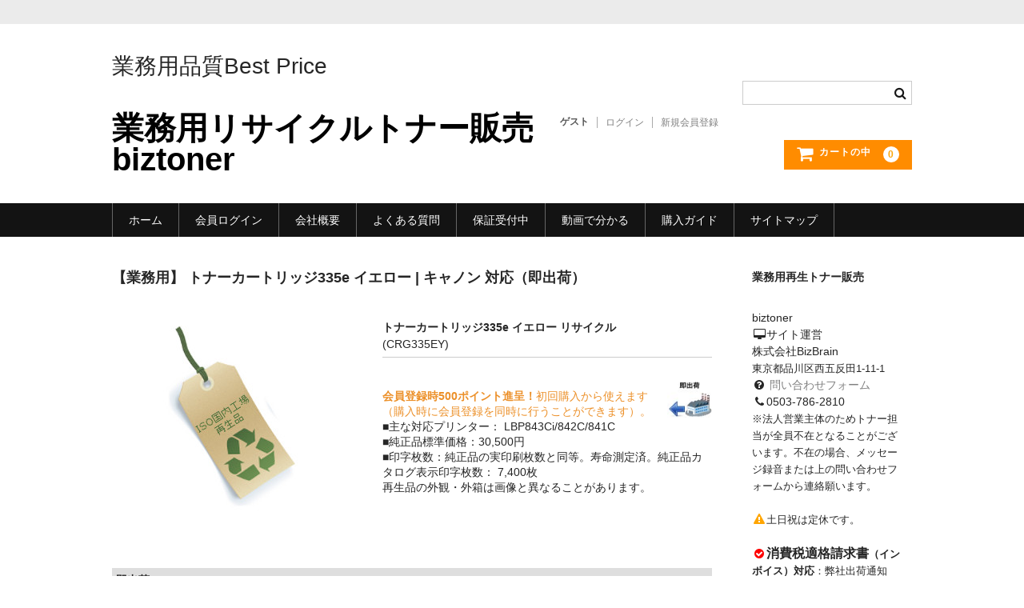

--- FILE ---
content_type: text/html; charset=UTF-8
request_url: https://biztoner.jp/crg335ey/
body_size: 22623
content:
<!DOCTYPE html>
<html lang="ja">

<head>
	<meta charset="UTF-8" />
	<meta name="viewport" content="width=device-width, user-scalable=no">
	<meta name="format-detection" content="telephone=no"/>
	<meta name="theme-color" content="#94c93d"><!--アドレスバーカスタマイズ色指定-->
	<title>【業務用】 トナーカートリッジ335e イエロー | キャノン 対応（即出荷） | 業務用リサイクルトナー販売 biztoner</title>
<meta name='robots' content='max-image-preview:large' />
<link rel="alternate" title="oEmbed (JSON)" type="application/json+oembed" href="https://biztoner.jp/wp-json/oembed/1.0/embed?url=https%3A%2F%2Fbiztoner.jp%2Fcrg335ey%2F" />
<link rel="alternate" title="oEmbed (XML)" type="text/xml+oembed" href="https://biztoner.jp/wp-json/oembed/1.0/embed?url=https%3A%2F%2Fbiztoner.jp%2Fcrg335ey%2F&#038;format=xml" />
<style id='wp-emoji-styles-inline-css' type='text/css'>

	img.wp-smiley, img.emoji {
		display: inline !important;
		border: none !important;
		box-shadow: none !important;
		height: 1em !important;
		width: 1em !important;
		margin: 0 0.07em !important;
		vertical-align: -0.1em !important;
		background: none !important;
		padding: 0 !important;
	}
/*# sourceURL=wp-emoji-styles-inline-css */
</style>
<style id='wp-block-library-inline-css' type='text/css'>
:root{--wp-block-synced-color:#7a00df;--wp-block-synced-color--rgb:122,0,223;--wp-bound-block-color:var(--wp-block-synced-color);--wp-editor-canvas-background:#ddd;--wp-admin-theme-color:#007cba;--wp-admin-theme-color--rgb:0,124,186;--wp-admin-theme-color-darker-10:#006ba1;--wp-admin-theme-color-darker-10--rgb:0,107,160.5;--wp-admin-theme-color-darker-20:#005a87;--wp-admin-theme-color-darker-20--rgb:0,90,135;--wp-admin-border-width-focus:2px}@media (min-resolution:192dpi){:root{--wp-admin-border-width-focus:1.5px}}.wp-element-button{cursor:pointer}:root .has-very-light-gray-background-color{background-color:#eee}:root .has-very-dark-gray-background-color{background-color:#313131}:root .has-very-light-gray-color{color:#eee}:root .has-very-dark-gray-color{color:#313131}:root .has-vivid-green-cyan-to-vivid-cyan-blue-gradient-background{background:linear-gradient(135deg,#00d084,#0693e3)}:root .has-purple-crush-gradient-background{background:linear-gradient(135deg,#34e2e4,#4721fb 50%,#ab1dfe)}:root .has-hazy-dawn-gradient-background{background:linear-gradient(135deg,#faaca8,#dad0ec)}:root .has-subdued-olive-gradient-background{background:linear-gradient(135deg,#fafae1,#67a671)}:root .has-atomic-cream-gradient-background{background:linear-gradient(135deg,#fdd79a,#004a59)}:root .has-nightshade-gradient-background{background:linear-gradient(135deg,#330968,#31cdcf)}:root .has-midnight-gradient-background{background:linear-gradient(135deg,#020381,#2874fc)}:root{--wp--preset--font-size--normal:16px;--wp--preset--font-size--huge:42px}.has-regular-font-size{font-size:1em}.has-larger-font-size{font-size:2.625em}.has-normal-font-size{font-size:var(--wp--preset--font-size--normal)}.has-huge-font-size{font-size:var(--wp--preset--font-size--huge)}.has-text-align-center{text-align:center}.has-text-align-left{text-align:left}.has-text-align-right{text-align:right}.has-fit-text{white-space:nowrap!important}#end-resizable-editor-section{display:none}.aligncenter{clear:both}.items-justified-left{justify-content:flex-start}.items-justified-center{justify-content:center}.items-justified-right{justify-content:flex-end}.items-justified-space-between{justify-content:space-between}.screen-reader-text{border:0;clip-path:inset(50%);height:1px;margin:-1px;overflow:hidden;padding:0;position:absolute;width:1px;word-wrap:normal!important}.screen-reader-text:focus{background-color:#ddd;clip-path:none;color:#444;display:block;font-size:1em;height:auto;left:5px;line-height:normal;padding:15px 23px 14px;text-decoration:none;top:5px;width:auto;z-index:100000}html :where(.has-border-color){border-style:solid}html :where([style*=border-top-color]){border-top-style:solid}html :where([style*=border-right-color]){border-right-style:solid}html :where([style*=border-bottom-color]){border-bottom-style:solid}html :where([style*=border-left-color]){border-left-style:solid}html :where([style*=border-width]){border-style:solid}html :where([style*=border-top-width]){border-top-style:solid}html :where([style*=border-right-width]){border-right-style:solid}html :where([style*=border-bottom-width]){border-bottom-style:solid}html :where([style*=border-left-width]){border-left-style:solid}html :where(img[class*=wp-image-]){height:auto;max-width:100%}:where(figure){margin:0 0 1em}html :where(.is-position-sticky){--wp-admin--admin-bar--position-offset:var(--wp-admin--admin-bar--height,0px)}@media screen and (max-width:600px){html :where(.is-position-sticky){--wp-admin--admin-bar--position-offset:0px}}
/*# sourceURL=/wp-includes/css/dist/block-library/common.min.css */
</style>
<style id='classic-theme-styles-inline-css' type='text/css'>
/*! This file is auto-generated */
.wp-block-button__link{color:#fff;background-color:#32373c;border-radius:9999px;box-shadow:none;text-decoration:none;padding:calc(.667em + 2px) calc(1.333em + 2px);font-size:1.125em}.wp-block-file__button{background:#32373c;color:#fff;text-decoration:none}
/*# sourceURL=/wp-includes/css/classic-themes.min.css */
</style>
<link rel='stylesheet' id='easingslider-css' href='https://biztoner.jp/wp/wp-content/plugins/easing-slider/assets/css/public.min.css?ver=3.0.8' type='text/css' media='all' />
<link rel='stylesheet' id='wc-shortcodes-style-css' href='https://biztoner.jp/wp/wp-content/plugins/wc-shortcodes/public/assets/css/style.css?ver=3.46' type='text/css' media='all' />
<link rel='stylesheet' id='parent-style-css' href='https://biztoner.jp/wp/wp-content/themes/welcart_basic/style.css?ver=6.9' type='text/css' media='all' />
<link rel='stylesheet' id='usces_default_css-css' href='https://biztoner.jp/wp/wp-content/plugins/usc-e-shop/css/usces_default.css?ver=2.11.27.2601211' type='text/css' media='all' />
<link rel='stylesheet' id='parent-cart-css' href='https://biztoner.jp/wp/wp-content/themes/welcart_basic/usces_cart.css?ver=6.9' type='text/css' media='all' />
<link rel='stylesheet' id='wc-basic-style-css' href='https://biztoner.jp/wp/wp-content/themes/child-welcart_basic/style.css?ver=1.7.7' type='text/css' media='all' />
<link rel='stylesheet' id='font-awesome-css' href='https://biztoner.jp/wp/wp-content/themes/welcart_basic/font-awesome/font-awesome.min.css?ver=1.0' type='text/css' media='all' />
<link rel='stylesheet' id='luminous-basic-css-css' href='https://biztoner.jp/wp/wp-content/themes/welcart_basic/css/luminous-basic.css?ver=1.0' type='text/css' media='all' />
<link rel='stylesheet' id='wp-pagenavi-css' href='https://biztoner.jp/wp/wp-content/plugins/wp-pagenavi/pagenavi-css.css?ver=2.70' type='text/css' media='all' />
<link rel='stylesheet' id='dashicons-css' href='https://biztoner.jp/wp/wp-includes/css/dashicons.min.css?ver=6.9' type='text/css' media='all' />
<link rel='stylesheet' id='wordpresscanvas-font-awesome-css' href='https://biztoner.jp/wp/wp-content/plugins/wc-shortcodes/public/assets/css/font-awesome.min.css?ver=4.7.0' type='text/css' media='all' />
<script type="text/javascript" src="https://biztoner.jp/wp/wp-includes/js/jquery/jquery.min.js?ver=3.7.1" id="jquery-core-js"></script>
<script type="text/javascript" src="https://biztoner.jp/wp/wp-includes/js/jquery/jquery-migrate.min.js?ver=3.4.1" id="jquery-migrate-js"></script>
<script type="text/javascript" src="https://biztoner.jp/wp/wp-content/plugins/easing-slider/assets/js/public.min.js?ver=3.0.8" id="easingslider-js"></script>
<script type="text/javascript" src="https://biztoner.jp/wp/wp-content/themes/welcart_basic/js/front-customized.js?ver=1.0" id="wc-basic-js-js"></script>
<link rel="https://api.w.org/" href="https://biztoner.jp/wp-json/" /><link rel="alternate" title="JSON" type="application/json" href="https://biztoner.jp/wp-json/wp/v2/posts/9529" /><link rel="EditURI" type="application/rsd+xml" title="RSD" href="https://biztoner.jp/wp/xmlrpc.php?rsd" />
<meta name="generator" content="WordPress 6.9" />
<link rel="canonical" href="https://biztoner.jp/crg335ey/" />
<link rel='shortlink' href='https://biztoner.jp/?p=9529' />

<meta property="og:title" content="トナーカートリッジ335e イエロー リサイクル">
<meta property="og:type" content="product">
<meta property="og:description" content="【業務用】 トナーカートリッジ335e イエロー | キャノン 対応（即出荷）">
<meta property="og:url" content="https://biztoner.jp/crg335ey/">
<meta property="og:image" content="https://biztoner.jp/wp/wp-content/uploads/CRG335EY-150x150.jpg">
<meta property="og:site_name" content="業務用リサイクルトナー販売 biztoner">
<script type="application/ld+json">{"@context":"https:\/\/schema.org\/","@type":"Product","name":"\u30c8\u30ca\u30fc\u30ab\u30fc\u30c8\u30ea\u30c3\u30b8335e \u30a4\u30a8\u30ed\u30fc \u30ea\u30b5\u30a4\u30af\u30eb","image":"https:\/\/biztoner.jp\/wp\/wp-content\/uploads\/CRG335EY.jpg","description":"","productID":"CRG335EY","offers":{"@type":"Offer","sku":"CRG335EY-RJ","priceCurrency":"JPY","price":10500,"availability":"https:\/\/schema.org\/InStock"}}</script><link rel="icon" href="https://biztoner.jp/wp/wp-content/uploads/siteicon-150x150.png" sizes="32x32" />
<link rel="icon" href="https://biztoner.jp/wp/wp-content/uploads/siteicon-300x300.png" sizes="192x192" />
<link rel="apple-touch-icon" href="https://biztoner.jp/wp/wp-content/uploads/siteicon-300x300.png" />
<meta name="msapplication-TileImage" content="https://biztoner.jp/wp/wp-content/uploads/siteicon-300x300.png" />

<!-- Global site tag (gtag.js) - Google Analytics -->
<script async src="https://www.googletagmanager.com/gtag/js?id=UA-31198449-2"></script>
<script>
  window.dataLayer = window.dataLayer || [];
  function gtag(){dataLayer.push(arguments);}
  gtag('js', new Date());

  gtag('config', 'UA-31198449-2');
</script>

<!-- Global site tag (gtag.js) - Google Ads: 1071057519 -->
<script async src="https://www.googletagmanager.com/gtag/js?id=AW-1071057519"></script>
<script>
  window.dataLayer = window.dataLayer || [];
  function gtag(){dataLayer.push(arguments);}
  gtag('js', new Date());

  gtag('config', 'AW-1071057519');
</script>

</head>

<body class="wp-singular post-template-default single single-post postid-9529 single-format-standard wp-theme-welcart_basic wp-child-theme-child-welcart_basic wc-shortcodes-font-awesome-enabled">

	<header id="masthead" class="site-header" role="banner">
		
		<div class="inner cf">

			<p class="site-description">業務用品質Best Price</p>
						<div class="site-title"><a href="https://biztoner.jp/" title="業務用リサイクルトナー販売 biztoner" rel="home">業務用リサイクルトナー販売 biztoner</a></div>

						
			<div class="snav cf">

				<div class="search-box">
					<i class="fa fa-search"></i>
					<form role="search" method="get" action="https://biztoner.jp/" >
		<div class="s-box">
			<input type="text" value="" name="s" id="s-text" class="search-text" />
			<input type="submit" id="s-submit" class="searchsubmit" value="&#xf002;" />
		</div>
	</form>				
				</div>

								<div class="membership">
					<i class="fa fa-user"></i>
					<ul class="cf">
													<li>ゲスト</li>
							<li><a href="https://biztoner.jp/usces-member/?usces_page=login" class="usces_login_a">ログイン</a></li>
							<li><a href="https://biztoner.jp/usces-member/?usces_page=newmember">新規会員登録</a></li>
											</ul>
				</div>
				
				<div class="incart-btn">
					<a href="https://biztoner.jp/usces-cart/"><i class="fa fa-shopping-cart"><span>カートの中</span></i><span class="total-quant">0</span></a>
				</div>
			</div><!-- .snav -->

						
		</div><!-- .inner -->

				
		<nav id="site-navigation" class="main-navigation" role="navigation">
			<label for="panel"><span></span></label>
			<input type="checkbox" id="panel" class="on-off" />
			<div class="nav-menu-open"><ul id="menu-%e3%83%98%e3%83%83%e3%83%80%e3%83%bc" class="header-nav-container cf"><li id="menu-item-12445" class="menu-item menu-item-type-custom menu-item-object-custom menu-item-home menu-item-12445"><a href="https://biztoner.jp/">ホーム</a></li>
<li id="menu-item-12446" class="menu-item menu-item-type-post_type menu-item-object-page menu-item-12446"><a href="https://biztoner.jp/usces-member/">会員ログイン</a></li>
<li id="menu-item-12449" class="menu-item menu-item-type-post_type menu-item-object-page menu-item-has-children menu-item-12449"><a href="https://biztoner.jp/about-us/">会社概要</a>
<ul class="sub-menu">
	<li id="menu-item-12451" class="menu-item menu-item-type-post_type menu-item-object-page menu-item-12451"><a href="https://biztoner.jp/about-us/inquiry/">問い合わせ</a></li>
	<li id="menu-item-12450" class="menu-item menu-item-type-post_type menu-item-object-page menu-item-12450"><a href="https://biztoner.jp/about-us/privacystatement/">PrivacyPolicy</a></li>
	<li id="menu-item-12452" class="menu-item menu-item-type-post_type menu-item-object-page menu-item-12452"><a href="https://biztoner.jp/about-us/indications-under-asct/">特定商取引法に基づく表示</a></li>
</ul>
</li>
<li id="menu-item-12448" class="menu-item menu-item-type-post_type menu-item-object-page menu-item-12448"><a href="https://biztoner.jp/faq/">よくある質問</a></li>
<li id="menu-item-12453" class="menu-item menu-item-type-post_type menu-item-object-page menu-item-has-children menu-item-12453"><a href="https://biztoner.jp/guarantee/">保証受付中</a>
<ul class="sub-menu">
	<li id="menu-item-12454" class="menu-item menu-item-type-post_type menu-item-object-page menu-item-12454"><a href="https://biztoner.jp/guarantee/cartridge/">トナー・ドラム交換・修理</a></li>
	<li id="menu-item-12455" class="menu-item menu-item-type-post_type menu-item-object-page menu-item-12455"><a href="https://biztoner.jp/guarantee/printer/">プリンタ補償</a></li>
	<li id="menu-item-12457" class="menu-item menu-item-type-post_type menu-item-object-page menu-item-12457"><a href="https://biztoner.jp/return/">貴社都合返品</a></li>
</ul>
</li>
<li id="menu-item-12456" class="menu-item menu-item-type-post_type menu-item-object-page menu-item-12456"><a href="https://biztoner.jp/movie-guide/">動画で分かる</a></li>
<li id="menu-item-12458" class="menu-item menu-item-type-post_type menu-item-object-page menu-item-has-children menu-item-12458"><a href="https://biztoner.jp/guides/">購入ガイド</a>
<ul class="sub-menu">
	<li id="menu-item-12459" class="menu-item menu-item-type-post_type menu-item-object-page menu-item-12459"><a href="https://biztoner.jp/guides/classification-of-toner/">トナーの種類と比較</a></li>
	<li id="menu-item-12460" class="menu-item menu-item-type-post_type menu-item-object-page menu-item-12460"><a href="https://biztoner.jp/guides/process-of-recycling-toner-cartridge/">トナー再生の流れ</a></li>
	<li id="menu-item-12461" class="menu-item menu-item-type-post_type menu-item-object-page menu-item-12461"><a href="https://biztoner.jp/guides/which-shop-should-you-choose/">もっと安い販売店があります。何が違うのですか？</a></li>
	<li id="menu-item-12462" class="menu-item menu-item-type-post_type menu-item-object-page menu-item-12462"><a href="https://biztoner.jp/guides/cost-reduction-by-recycled-toner/">リサイクルトナーで経費削減</a></li>
	<li id="menu-item-12463" class="menu-item menu-item-type-post_type menu-item-object-page menu-item-12463"><a href="https://biztoner.jp/guides/%e3%83%aa%e3%82%b5%e3%82%a4%e3%82%af%e3%83%ab%e3%83%88%e3%83%8a%e3%83%bc%e3%81%ae%e8%a9%95%e4%be%a1/">リサイクルトナーの評価</a></li>
	<li id="menu-item-12464" class="menu-item menu-item-type-post_type menu-item-object-page menu-item-12464"><a href="https://biztoner.jp/guides/which-recycled-toner-should-you-choose/">リサイクルトナーの選び方</a></li>
	<li id="menu-item-12465" class="menu-item menu-item-type-post_type menu-item-object-page menu-item-12465"><a href="https://biztoner.jp/guides/demerit-of-recycled-toner/">リサイクルトナーを使える会社、使えない会社</a></li>
	<li id="menu-item-12466" class="menu-item menu-item-type-post_type menu-item-object-page menu-item-12466"><a href="https://biztoner.jp/guides/free-shipping/">全国発送・送料無料</a></li>
	<li id="menu-item-12467" class="menu-item menu-item-type-post_type menu-item-object-page menu-item-12467"><a href="https://biztoner.jp/guides/pages-print-yield/">印字枚数について</a></li>
	<li id="menu-item-12468" class="menu-item menu-item-type-post_type menu-item-object-page menu-item-12468"><a href="https://biztoner.jp/guides/applicable-printers/">対応プリンターメーカー</a></li>
	<li id="menu-item-12470" class="menu-item menu-item-type-post_type menu-item-object-page menu-item-12470"><a href="https://biztoner.jp/guides/quotation/">見積書発行依頼</a></li>
	<li id="menu-item-12469" class="menu-item menu-item-type-post_type menu-item-object-page menu-item-12469"><a href="https://biztoner.jp/guides/recycled-toner-for-business-use/">なぜ業務用を選ぶべき？</a></li>
</ul>
</li>
<li id="menu-item-12447" class="menu-item menu-item-type-post_type menu-item-object-page menu-item-12447"><a href="https://biztoner.jp/sitemap/">サイトマップ</a></li>
</ul></div>		</nav><!-- #site-navigation -->
		
		
	</header><!-- #masthead -->

		
		
	<div id="main" class="wrapper two-column right-set">
	<div id="primary" class="site-content">
		<div id="content" role="main">

		
			<article class="post-9529 post type-post status-publish format-standard category-canon category-toner category-manufacturer category-item category-itemgenre tag-CRG335EC tag-CRG335EK tag-CRG335EM" id="post-9529">

				<header class="item-header">
					<h1 class="item_page_title">【業務用】 トナーカートリッジ335e イエロー | キャノン 対応（即出荷）</h1>
				</header><!-- .item-header -->

				<div class="storycontent">

					
					<div id="itempage">

						<div id="img-box">
							<div class="itemimg">
								<a href="https://biztoner.jp/wp/wp-content/uploads/CRG335EY.jpg" >
									<img width="300" height="246" src="https://biztoner.jp/wp/wp-content/uploads/CRG335EY.jpg" class="attachment-335x335 size-335x335" alt="CRG335EY" decoding="async" fetchpriority="high" />								</a>
															</div>
												</div><!-- #img-box -->

						<div class="detail-box">
							<h2 class="item-name">トナーカートリッジ335e イエロー リサイクル</h2>
							<div class="itemcode">(CRG335EY)</div>
														<div class="item-description">
								<p><img decoding="async" src="https://biztoner.jp/wp/wp-content/uploads/2012/05/pool_w.jpg" alt="即出荷品" title="即出荷" width="66" height="53" class="alignright size-full wp-image-1992" /><br /><FONT color="ec9029"><b>会員登録時500ポイント進呈！</b>初回購入から使えます（購入時に会員登録を同時に行うことができます）。</FONT><BR>■主な対応プリンター： LBP843Ci/842C/841C<br />■純正品標準価格：30,500円<br />■印字枚数：純正品の実印刷枚数と同等。寿命測定済。純正品カタログ表示印字枚数： 7,400枚<br />再生品の外観・外箱は画像と異なることがあります。</p>
							</div>

												</div><!-- .detail-box -->

						<div class="item-info">
							
							<form action="https://biztoner.jp/usces-cart/" method="post">

															<div class="skuform">
																	<div class="skuname">即出荷</div>
								
									
								
									<dl class='itemGpExp'>
<dt>業務パック割引</dt>
<dd>
<ul>
<li>2本以上で1本あたり<span class='price'>¥10,290</span><em class="tax">（税別）</em><span class="tax_inc_block">( <em class="tax tax_inc_label">税込</em>¥11,319 )</span></li>
</ul></dd></dl>
									<div class="field">
										<div class="zaikostatus">在庫状態 : 在庫有り</div>

									
										<div class="field_price">
																					¥10,500<em class="tax">（税別）</em>										</div>
										<p class="tax_inc_block">( <em class="tax tax_inc_label">税込</em>¥11,550 )</p>									</div>

																	<div class="c-box">
										<span class="quantity">数量<input name="quant[9529][RJ]" type="text" id="quant[9529][RJ]" class="skuquantity" value="1" onKeyDown="if (event.keyCode == 13) {return false;}" /></span><span class="unit">本</span>
										<span class="cart-button"><input name="zaikonum[9529][RJ]" type="hidden" id="zaikonum[9529][RJ]" value="" />
<input name="zaiko[9529][RJ]" type="hidden" id="zaiko[9529][RJ]" value="0" />
<input name="gptekiyo[9529][RJ]" type="hidden" id="gptekiyo[9529][RJ]" value="1" />
<input name="skuPrice[9529][RJ]" type="hidden" id="skuPrice[9529][RJ]" value="10500" />
<input name="inCart[9529][RJ]" type="submit" id="inCart[9529][RJ]" class="skubutton" value="&#xf07a;&nbsp;&nbsp;カートへ入れる" onclick="return uscesCart.intoCart( '9529','RJ' )" /><input name="usces_referer" type="hidden" value="/crg335ey/" />
</span>
									</div>
																	<div class="error_message"></div>
								</div><!-- .skuform -->
							
															</form>

							
						</div><!-- .item-info -->

							<div class="assistance_item">
		<h3>関連商品</h3>
		<ul class="clearfix">
						<li>
			<div class="listbox clearfix">
				<div class="slit">
					<a href="https://biztoner.jp/crg335ek/" rel="bookmark" title="【業務用】 トナーカートリッジ335e ブラック | キャノン 対応（即出荷）"><img width="165" height="135" src="https://biztoner.jp/wp/wp-content/uploads/CRG335EK.jpg" class="attachment-165x165 size-165x165" alt="CRG335EK" decoding="async" /></a>
				</div>
				<div class="detail">
					<div class="assist_excerpt">
					<a href="https://biztoner.jp/crg335ek/" rel="bookmark" title="【業務用】 トナーカートリッジ335e ブラック | キャノン 対応（即出荷）"><h4>トナーカートリッジ335e ブラック リサイクル</h4></a>
					<p>LBP843Ci/842C/841C</p>
					</div>
									<div class="assist_price">
						¥9,800					</div>
					<p class="tax_inc_block">( <em class="tax tax_inc_label">税込</em>¥10,780 )</p>								</div>
			</div>
			</li>
							<li>
			<div class="listbox clearfix">
				<div class="slit">
					<a href="https://biztoner.jp/crg335ec/" rel="bookmark" title="【業務用】 トナーカートリッジ335e シアン | キャノン 対応（即出荷）"><img width="165" height="135" src="https://biztoner.jp/wp/wp-content/uploads/CRG335EC.jpg" class="attachment-165x165 size-165x165" alt="CRG335EC" decoding="async" loading="lazy" /></a>
				</div>
				<div class="detail">
					<div class="assist_excerpt">
					<a href="https://biztoner.jp/crg335ec/" rel="bookmark" title="【業務用】 トナーカートリッジ335e シアン | キャノン 対応（即出荷）"><h4>トナーカートリッジ335e シアン リサイクル</h4></a>
					<p>LBP843Ci/842C/841C</p>
					</div>
									<div class="assist_price">
						¥10,500					</div>
					<p class="tax_inc_block">( <em class="tax tax_inc_label">税込</em>¥11,550 )</p>								</div>
			</div>
			</li>
							<li>
			<div class="listbox clearfix">
				<div class="slit">
					<a href="https://biztoner.jp/crg335em/" rel="bookmark" title="【業務用】 トナーカートリッジ335e マゼンタ | キャノン 対応（即出荷）"><img width="165" height="135" src="https://biztoner.jp/wp/wp-content/uploads/CRG335EM.jpg" class="attachment-165x165 size-165x165" alt="CRG335EM" decoding="async" loading="lazy" /></a>
				</div>
				<div class="detail">
					<div class="assist_excerpt">
					<a href="https://biztoner.jp/crg335em/" rel="bookmark" title="【業務用】 トナーカートリッジ335e マゼンタ | キャノン 対応（即出荷）"><h4>トナーカートリッジ335e マゼンタ リサイクル</h4></a>
					<p>LBP843Ci/842C/841C</p>
					</div>
									<div class="assist_price">
						¥10,500					</div>
					<p class="tax_inc_block">( <em class="tax tax_inc_label">税込</em>¥11,550 )</p>								</div>
			</div>
			</li>
						</ul>
	</div><!-- end of assistance_item -->
			
					</div><!-- #itemspage -->
				</div><!-- .storycontent -->
			</article>

		
		</div><!-- #content -->
	</div><!-- #primary -->


<aside id="secondary" class="widget-area" role="complementary">

	<section id="block-2" class="widget widget_block">
<h2 class="wp-block-heading">業務用再生トナー販売</h2>
</section><section id="block-3" class="widget widget_block">biztoner<br><p><i class="fa  fa-desktop fa-fw"></i>サイト運営</p>株式会社BizBrain<br><font size="2">東京都品川区西五反田1-11-1</font><br><i class="fa fa-question-circle fa-fw"></i>
<a href="https://biztoner.jp/about-us/inquiry/" target="_blank">問い合わせフォーム</a><br><i class="fa fa-phone fa-fw"></i>0503-786-2810<br><font size="2">※法人営業主体のためトナー担当が全員不在となることがございます。不在の場合、メッセージ録音または上の問い合わせフォームから連絡願います。</font><br><br><i class="fa fa-exclamation-triangle fa-fw" style="color:orange;"></i><font size="2">土日祝は定休です。</font><br><br><i class="fa fa-check-circle fa-fw" style="color:red;"></i><font size="3"><b>消費税適格請求書</font><font size="2">（インボイス）対応</b>：弊社出荷通知（電子メール）は適格請求書としてご利用になれます（所轄税務署確認済）。</font><br><br><p><font size="4"><b><i class="fa fa-edit fa-fw"></i>会員登録不要</b></font><font size="2">（ポイント利用時は必須）</font></p></section><section id="welcart_calendar-5" class="widget widget_welcart_calendar"><h3 class="widget_title"><img src="https://biztoner.jp/wp/wp-content/plugins/usc-e-shop/images/calendar.png" alt="営業日カレンダー" />営業日カレンダー</h3>
		<ul class="ucart_calendar_body ucart_widget_body"><li>
		<div class="this-month">
<table cellspacing="0" class="usces_calendar">
<caption>今月(2026年1月)</caption>
<thead>
	<tr>
		<th>日</th>
		<th>月</th>
		<th>火</th>
		<th>水</th>
		<th>木</th>
		<th>金</th>
		<th>土</th>
	</tr>
</thead>
<tbody>
	<tr>
			<td>&nbsp;</td>
					<td>&nbsp;</td>
					<td>&nbsp;</td>
					<td>&nbsp;</td>
					<td  class="businessday">1</td>
					<td  class="businessday">2</td>
					<td  class="businessday">3</td>
				</tr>
	<tr>
			<td  class="businessday">4</td>
					<td >5</td>
					<td >6</td>
					<td >7</td>
					<td >8</td>
					<td >9</td>
					<td  class="businessday">10</td>
				</tr>
	<tr>
			<td  class="businessday">11</td>
					<td  class="businessday">12</td>
					<td >13</td>
					<td >14</td>
					<td >15</td>
					<td >16</td>
					<td  class="businessday">17</td>
				</tr>
	<tr>
			<td  class="businessday">18</td>
					<td >19</td>
					<td >20</td>
					<td >21</td>
					<td >22</td>
					<td >23</td>
					<td  class="businessday businesstoday">24</td>
				</tr>
	<tr>
			<td  class="businessday">25</td>
					<td >26</td>
					<td >27</td>
					<td >28</td>
					<td >29</td>
					<td >30</td>
					<td  class="businessday">31</td>
				</tr>
</tbody>
</table>
</div>
<div class="next-month">
<table cellspacing="0" class="usces_calendar">
<caption>翌月(2026年2月)</caption>
<thead>
	<tr>
		<th>日</th>
		<th>月</th>
		<th>火</th>
		<th>水</th>
		<th>木</th>
		<th>金</th>
		<th>土</th>
	</tr>
</thead>
<tbody>
	<tr>
			<td  class="businessday">1</td>
					<td >2</td>
					<td >3</td>
					<td >4</td>
					<td >5</td>
					<td >6</td>
					<td  class="businessday">7</td>
				</tr>
	<tr>
			<td  class="businessday">8</td>
					<td >9</td>
					<td >10</td>
					<td  class="businessday">11</td>
					<td >12</td>
					<td >13</td>
					<td  class="businessday">14</td>
				</tr>
	<tr>
			<td  class="businessday">15</td>
					<td >16</td>
					<td >17</td>
					<td >18</td>
					<td >19</td>
					<td >20</td>
					<td  class="businessday">21</td>
				</tr>
	<tr>
			<td  class="businessday">22</td>
					<td  class="businessday">23</td>
					<td >24</td>
					<td >25</td>
					<td >26</td>
					<td >27</td>
					<td  class="businessday">28</td>
				</tr>
</tbody>
</table>
</div>
(<span class="business_days_exp_box businessday">&nbsp;&nbsp;&nbsp;&nbsp;</span>&nbsp;&nbsp;発送業務休日)
		</li></ul>

		</section>
</aside><!-- #secondary -->
	</div><!-- #main -->

<div class="footer-block">
<div class="footer-block-in">
<style type="text/css">.easingslider-8824 { width: 100%; }.easingslider-8824 .easingslider-image { max-height: 663px; max-width: 1000px; }.easingslider-8824 .easingslider-fade-in, .easingslider-fade-out { -webkit-animation-duration: 1000ms; -moz-animation-duration: 1000ms; animation-duration: 1000ms; }</style><script type="text/javascript">window.EasingSlider8824 = {"width":1000,"height":663,"singleItem":true,"items":1,"itemsDesktop":false,"itemsDesktopSmall":false,"itemsTablet":false,"itemsTabletSmall":false,"itemsMobile":false,"responsive":true,"lazyLoad":true,"autoPlay":3000,"slideSpeed":1000,"navigation":true,"navigationText":["",""],"pagination":true,"autoHeight":false,"mouseDrag":false,"touchDrag":false,"addClassActive":true,"transitionStyle":false};</script><div data-id="8824" class="easingslider easingslider-8824 easingslider-container easingslider-full-width easingslider-resizing-enabled easingslider-aspect-ratio easingslider-arrows-inside easingslider-pagination-inside easingslider-pagination-bottom-center"><div class="easingslider-slide"><img src="https://biztoner.jp/wp/wp-content/plugins/easing-slider/assets/images/placeholder-pixel.png" data-src="https://biztoner.jp/wp/wp-content/uploads/2013/11/qualification-1000x663.jpg" alt="" title="qualification" class="easingslider-image easingslider-lazy" /></div><div class="easingslider-slide"><img src="https://biztoner.jp/wp/wp-content/plugins/easing-slider/assets/images/placeholder-pixel.png" data-src="https://biztoner.jp/wp/wp-content/uploads/2013/11/overhaul-1000x663.jpg" alt="" title="overhaul" class="easingslider-image easingslider-lazy" /></div><div class="easingslider-slide"><img src="https://biztoner.jp/wp/wp-content/plugins/easing-slider/assets/images/placeholder-pixel.png" data-src="https://biztoner.jp/wp/wp-content/uploads/2013/11/replace-1000x663.jpg" alt="" title="replace" class="easingslider-image easingslider-lazy" /></div><div class="easingslider-slide"><img src="https://biztoner.jp/wp/wp-content/plugins/easing-slider/assets/images/placeholder-pixel.png" data-src="https://biztoner.jp/wp/wp-content/uploads/2013/11/filling-1000x663.jpg" alt="" title="filling" class="easingslider-image easingslider-lazy" /></div><div class="easingslider-slide"><img src="https://biztoner.jp/wp/wp-content/plugins/easing-slider/assets/images/placeholder-pixel.png" data-src="https://biztoner.jp/wp/wp-content/uploads/2013/11/reassemble-1000x663.jpg" alt="" title="reassemble" class="easingslider-image easingslider-lazy" /></div><div class="easingslider-slide"><img src="https://biztoner.jp/wp/wp-content/plugins/easing-slider/assets/images/placeholder-pixel.png" data-src="https://biztoner.jp/wp/wp-content/uploads/2013/11/inspection-1000x663.jpg" alt="" title="inspection" class="easingslider-image easingslider-lazy" /></div><div class="easingslider-slide"><img src="https://biztoner.jp/wp/wp-content/plugins/easing-slider/assets/images/placeholder-pixel.png" data-src="https://biztoner.jp/wp/wp-content/uploads/2013/11/packaging-1000x663.jpg" alt="" title="packaging" class="easingslider-image easingslider-lazy" /></div><div class="easingslider-slide"><img src="https://biztoner.jp/wp/wp-content/plugins/easing-slider/assets/images/placeholder-pixel.png" data-src="https://biztoner.jp/wp/wp-content/uploads/2013/11/shipment-1000x663.jpg" alt="" title="shipment" class="easingslider-image easingslider-lazy" /></div><div class="easingslider-slide"><img src="https://biztoner.jp/wp/wp-content/plugins/easing-slider/assets/images/placeholder-pixel.png" data-src="https://biztoner.jp/wp/wp-content/uploads/2016/05/EyQcover-1000x663.jpg" alt="" title="" class="easingslider-image easingslider-lazy" /></div><div class="easingslider-slide"><a href="https://ondankataisaku.env.go.jp/coolchoice/about/" target="1"><img src="https://biztoner.jp/wp/wp-content/plugins/easing-slider/assets/images/placeholder-pixel.png" data-src="https://biztoner.jp/wp/wp-content/uploads/coolchoice-1000x663.jpg" alt="" title="" class="easingslider-image easingslider-lazy" /></a></div><div class="easingslider-slide"><img src="https://biztoner.jp/wp/wp-content/plugins/easing-slider/assets/images/placeholder-pixel.png" data-src="https://biztoner.jp/wp/wp-content/uploads/coolchoice_cert-1000x663.jpg" alt="" title="" class="easingslider-image easingslider-lazy" /></div></div><ul><li><div class="textwidget custom-html-widget"><hr />

<ul class="table-ul">
	<li><i class="fa fa-truck fa-fw fa-5x" style="color: #6ac016;" aria-hidden="true"></i>
<a href="#charge">全国7箇所の協力工場から
送料無料（離島・沖縄除く）で出荷</a></li>
	<li><i class="fa fa-jpy fa-fw fa-5x" aria-hidden="true"></i>
<a href="#payment">クレジットカード決済代金引換手数料無料</a></li>
	<li><i class="fa fa-clock-o fa-fw fa-5x" style="color: #ee9168;" aria-hidden="true"></i>
<a href="#delivery">即日出荷営業日11:59AMまでのご注文</a></li>
	<li><i class="fa fa-refresh fa-5x" aria-hidden="true"></i>
<a href="#guarantee">印字不良 無償交換（1年）
プリンタ補償</a></li>
</ul>
<ul class="fa-ul" style="margin-top: 20px;">
	<li><i class="fa fa-square fa-fw" aria-hidden="true"></i>価格に含まれるもの：商品本体（国内ISO取得工場で再生）、一年保証、印字不良発生など購入後トラブルへの迅速対応</li>
	<li><i class="fa fa-square fa-fw" aria-hidden="true"></i>送料無料（離島と沖縄除く）、代引手数料無料、クレジットカード決済手数料無料</li>
	<li><i class="fa fa-square fa-fw" aria-hidden="true"></i>営業日午前11時59分までのご注文で当日発送（クレジットカードまたは代引決済の場合）</li>
	<li><i class="fa fa-square fa-fw" aria-hidden="true"></i>納品書は配送会社様がお渡し（または箱に貼付）する送り状（型番・数量記載）に代えさせていただきます。</li>
	<li><i class="fa fa-exclamation-triangle fa-fw" aria-hidden="true"></i>印字枚数について：純正品カタログ表示の印字枚数は、A4用紙に5%印字した場合。純正メーカーが原則JIS X 6931 (ISO/IEC 19752：2004)、ISO/IEC 19798：2007に基く測定を行った結果。実用では、A4用紙に5%以上印字することの方が多いことから、純正品も弊社リサイクル品もカタログ表示より印字枚数が相当少なくなることにご留意ください。 <i class="fa fa-info-circle fa-fw" aria-hidden="true"></i><a title="印字枚数について" href="https://biztoner.jp/guides/pages-print-yield/" target="_blank" rel="noopener">印字枚数について詳しく</a><i class="fa fa-external-link" aria-hidden="true"></i></li>
</ul>
<ul class="table-ul">
<li><div class="star"><i class="fa fa-star fa-2x" style="color: #FFD700; text-shadow:3px 3px 3px #000;" aria-hidden="true"></i><i class="fa fa-star fa-3x" style="color: #FFD700; text-shadow:3px 3px 3px #000;" aria-hidden="true"></i><i class="fa fa-star fa-4x star" style="color: #FFD700; text-shadow:3px 3px 3px #000;" aria-hidden="true"></i><i class="fa fa-star fa-3x" style="color: #FFD700; text-shadow:3px 3px 3px #000;" aria-hidden="true"></i><i class="fa fa-star fa-2x" style="color: #FFD700; text-shadow:3px 3px 3px #000;" aria-hidden="true"></i></div><br>国内最高品質レベル<br>業務用リサイクルトナー</li>
<li><img class="aligncenter wp-image-9444" src="../wp/wp-content/uploads/2016/05/EyQmark-s.jpg" alt="E&amp;Qマーク" style="margin-top:10px;" width="149" height="80" /><br clear="left">日本カートリッジリサイクル工業会認証<br>E&Qマーク付リサイクルトナー</li>
<li><img class="aligncenter size-full wp-image-9454" src="https://biztoner.jp/wp/wp-content/uploads/2016/05/ISO14001Y9001.jpg" alt="ISO14001・ISO9001" width="104" height="66" />日本国内
ISO認証工場 再生品</li>
</ul>
<p style="text-align: right; margin-bottom: 20px;"><i class="fa fa-question-circle fa-fw" aria-hidden="true"></i><a title="もっと安い販売店があります。何が違うのですか？" href="https://biztoner.jp/?page_id=6133" target="_blank" rel="noopener">もっと安く売っている販売店がありました。何が違うのですか？</a><i class="fa fa-external-link" aria-hidden="true"></i></p>

<div align="center"></div>
<p class="textbg" style="margin: 30px 0px; font-size: 22px; font-weight: bold; text-decoration: none;">トラブルの少ないリサイクルトナーをお探しですか？</p>

<div class="wc-shortcodes-row wc-shortcodes-item wc-shortcodes-clearfix">
<div class="wc-shortcodes-column wc-shortcodes-content wc-shortcodes-three-fourth wc-shortcodes-column-first ">
<h3><i class="fa fa-repeat fa-fw" style="color: orange;"></i>リピート購入できる業務用品質</h3>
<p style="line-height: 175%; margin-bottom: 20px; font-size: medium;">弊社は、お客様が業務用に継続的にリピート購入できるリサイクルトナーをBest Priceで販売致しております。
必要な消耗品交換を省いたり劣化品を出荷したりした廉価品が市場にはあります。しかし、それらでは不具合が頻発する恐れがあります。廉価品の場合、トラブル発生時の保証も充分ではないでしょう。必要な再生工程を省いた廉価品は業務には向きません。</p>

</div>
<div class="wc-shortcodes-column wc-shortcodes-content wc-shortcodes-one-fourth wc-shortcodes-column-last "><img class="alignright size-full wp-image-2038" style="margin-left: 15px; margin-right: 15px;" src="https://biztoner.jp/wp/wp-content/uploads/2012/04/bestprice_s.jpg" alt="業務用品質BEST PRICE" width="190" height="125" /></div>
</div>
<h3><i class="fa fa-recycle fa-fw" style="color: green;"></i>業務用品質に必要な再生工程</h3>
<p style="line-height: 175%; margin-bottom: 20px; font-size: medium;">弊社は、業務用として再生するために必要な工程を経たリサイクルトナーを適切な価格Best Priceでお届けしております。弊社リサイクルトナーは、トナーを補充するだけではありません。純正使用済カートリッジを分解、洗浄、消耗品交換した上で、トナーを補充、全品印字検査を行っています。</p>

<h3><i class="fa fa-hourglass fa-fw"></i>手間暇もトナー購入費に含めて考える</h3>
<p style="line-height: 175%; margin-bottom: 20px; font-size: medium;">トナー注文の度に販売店を探していたら時間（人件費）の浪費になります。多少安いトナーを見つけても人件費を合わせれば結果的には高くついているかもしれません。廉価品でトラブルに巻き込まれれば確実に高くつくことになります。何のために純正品より安いリサイクルトナーを使っているのか分かりません。継続的に購入すれば、余計な人件費（手間暇）を抑えられます。
弊社は、貴社がトータルで経費を削減できる、安心して継続購入できるリサイクルトナーをお届けしております。</p>
1年保証付、万一の印字トラブルの際には直ぐに交換致します。安心して業務にお使いください。
日本国内ISO認定工場で再生した業務用リサイクルトナーです。
<p class="textbg" style="margin-bottom: 20px; font-size: 22px; font-weight: bold; text-decoration: none;">使って納得！満足度の高いリサイクルトナー</p>
<img class="alignleft size-full wp-image-6914" src="https://biztoner.jp/wp/wp-content/uploads/2013/11/quality_map1-e1384932447609.jpg" alt="quality_map" width="668" height="280" />
<p style="line-height: 175%; margin-bottom: 20px; font-size: medium;">どんなに高品質でもどこで購入してもリサイクルトナーは再生品である以上、一定の割合で不良が発生します。それを前提に不良時の交換など、アフターサービスを迅速丁寧に行なっております。</p><br clear="left">
<p class="textbg" style="margin-bottom: 20px; font-size: 22px; font-weight: bold; text-decoration: none;">業務用品質を維持するための認証</p>
<p style="line-height: 175%; margin-bottom: 20px; font-size: medium;">弊社協力工場は、業務用品質を維持するため、工場運営や商品に関する客観的な認証を取得しています。</p>
<table class="table-yokotate-res">
<thead><tr>
<th><i class="fa fa-certificate fa-fw fa-lg" style="color: #4cb10d;"></i>E&amp;Qマーク</th><th><i class="fa fa-certificate fa-fw fa-lg" style="color: #4cb10d;"></i>ISO9001</th><th><i class="fa fa-certificate fa-fw fa-lg" style="color: #4cb10d;"></i>ISO14001</th></tr></thead>
<tbody>
<tr>
<td data-label="E&amp;Qマーク">
<p style="margin-bottom: 20px;">当社再生トナーには、E＆Qマークが付いています（旧型品等一部除く）。E&amp;Qマークは、日本カートリッジリサイクル工業会が第三者審査機関を通して行う、<a href="https://biztoner.jp/wp/wp-content/uploads/2013/05/EQqualification.pdf" target="_blank" rel="noopener">環境管理・品質管理基準</a><i class="fa fa-external-link fa-fw" aria-hidden="true"></i>に基づいた厳しい審査（環境管理基準27項目、品質管理基準10項目）に合格した製品に付けられます（外箱に貼付）。E＆Qマークは、大阪国税局など官公庁のリサイクルトナー入札条件にもなっています。</p>

<center><iframe src="https://www.youtube-nocookie.com/embed/Rdm1DGrKMGU?rel=0" width="300" height="169" frameborder="0" allowfullscreen=""></iframe></center></td>
<td data-label="ISO9001">
<p style="margin-bottom: 20px;">ISO9001認証取得工場で再生（一部工場除く）。ISO9001とは、組織が品質マネジメントシステム(QMS: Quality Management System)を確立し、文書化し、実施し、かつ、維持すること。また、その品質マネジメントシステムの有効性を継続的に改善するために要求される規格です。</p>
<img class="aligncenter size-full wp-image-6347" title="iso9001" src="https://biztoner.jp/wp/wp-content/uploads/2013/05/iso9001.gif" alt="" width="52" height="66" /></td>
<td data-label="ISO14001">
<p style="margin-bottom: 20px;">SO14001認証取得工場で再生。ISO14001とは、環境マネジメントシステムの仕様（スペック）を定めた規格であり、ISO規格に沿った環境マネジメントシステムを構築する際に守らなければいけない事項が盛り込まれています。</p>
<img class="aligncenter size-full wp-image-6348" title="iso14001" src="https://biztoner.jp/wp/wp-content/uploads/2013/05/iso14001.gif" alt="" width="52" height="66" /></td>
</tr>
</tbody>
</table>
<p class="textbg" style="margin: 20px 0px; font-size: 22px; font-weight: bold; text-decoration: none;">リサイクル品と純正品の違い</p>

<table class="table-yokotate-res">
<thead>
<tr>
<th>比較項目</th>
<th>弊社リサイクルトナー・ドラム</th>
<th>純正トナー・ドラム</th>
</tr>
</thead>
<tbody>
<tr>
<td data-label="比較項目"><b>不良発生率</b></td>
<td data-label="リサイクルトナー・ドラム">２～３%</td>
<td data-label="純正トナー・ドラム">１％程度</td>
</tr>
<tr>
<td data-label="比較項目"><b>保証</b></td>
<td data-label="リサイクルトナー・ドラム">１年間 無料交換または修理</td>
<td data-label="純正トナー・ドラム">初期不良のみ交換</td>
</tr>
<tr>
<td data-label="比較項目"><b>印字枚数</b></td>
<td data-label="リサイクルトナー・ドラム">純正品と同等</td>
<td data-label="純正トナー・ドラム">リサイクル品と同等</td>
</tr>
<tr>
<td data-label="比較項目"><b>価格</b></td>
<td data-label="リサイクルトナー・ドラム">とてもリーズナブル</td>
<td data-label="純正トナー・ドラム">非経済的</td>
</tr>
</tbody>
</table>
<p class="textbg" style="margin: 20px 0px; font-size: 22px; font-weight: bold; text-decoration: none;">購入について</p>
<p class="textline" style="line-height: 175%; margin-bottom: 20px; font-size: medium;"><a id="point" name="point"></a><i class="fa fa-product-hunt fa-2x fa-fw" aria-hidden="true"></i>初回購入特典ポイントについて</p>

<table class="table-tate-res">
<tbody>
<tr>
<th>ポイント数</th>
<td>500ポイント（500円相当）</td>
</tr>
<tr>
<th>特典獲得方法</th>
<td>初めてご購入されるお客様はお得意様登録されますと、初回購入から使える500ポイント（500円相等）をご利用になれます。ご注文手続きの中でお得意様会員登録を行ってください。お得意様登録されますと、次回以降、お送り先入力等の手間を軽減できます。登録にあたっては<a title="PrivacyPolicy" href="https://biztoner.jp/?page_id=1408" target="_blank" rel="noopener">プライバシーポリシー</a><i class="fa fa-external-link fa-fw" aria-hidden="true"></i>をご確認ください。</td>
</tr>
<tr>
<th>ポイント利用</th>
<td>1ポイント=1円相当として、WEB経由の購入に利用できます。ポイントの換金はできません。お得意様会員ログイン時のWEB購入が対象になります。</td>
</tr>
<tr>
<th>有効期限</th>
<td style="padding: 10px;">ポイントに有効期限はありません。ただし、お得意様会員退会時には全てのポイントが失効します。</td>
</tr>
</tbody>
</table>
<p class="textline" style="line-height: 175%; margin: 20px 0px; font-size: medium;"><a id="charge" name="charge"></a><i class="fa fa-truck fa-2x fa-fw" aria-hidden="true"></i>送料について</p>

<table class="table-tate-res">
<tbody>
<tr>
<th>全国（離島・沖縄除く）</th>
<td>送料 0円</td>
</tr>
<tr>
<th>離島と沖縄</th>
<td>送料 2,500円（税別）</td>
</tr>
</tbody>
</table>
<p style="line-height: 175%; margin: 20px 0px;"><i class="fa fa-hand-o-right fa-fw" aria-hidden="true"></i>離島の場合、注文時にシステム上2,500円（税別）が加算されないことがあります。注文後、biztonerより送料加算後の代金をメールでお知らせいたします。
<i class="fa fa-hand-o-right fa-fw" aria-hidden="true"></i>配送は日本国内に限ります。</p>
<p class="textline" style="line-height: 175%; font-size: medium;"><a id="deliverly" name="delivery"></a><i class="fa fa-recycle fa-2x fa-fw" aria-hidden="true"></i>出荷方法について</p>
<p style="line-height: 175%; margin-bottom: 10px;">即出荷品と空回収後出荷、２種類の出荷方法があります。工場の空カートリッジ在庫状況により出荷方法を定めています。ご希望商品の出荷方法を今一度ご確認ください。出荷方法の指定は出来ません。</p>

<table class="table-tate-res">
<tbody>
<tr>
<th><img class="alignnone size-full wp-image-1992" title="" src="https://biztoner.jp/wp/wp-content/uploads/2012/04/pool.jpg" alt="即出荷品" width="66" height="53" /></th>
<td>貴社のご注文・決済完了後、直ぐに出荷いたします。流通量の多いトナーカートリッジは、この方式になります。クレジットカード決済と代金引換の場合は、biztoner営業日の午前11時59分までのご注文で即日発送いたします。
<i class="fa fa-hand-o-right fa-fw" aria-hidden="true"></i>システム反映と実在庫のタイムラグによる在庫切れの場合は別途ご相談させていただきます。受注生産品は受注確定後5営業日程度で発送します。</td>
</tr>
<tr>
<th><img class="alignnone size-full wp-image-1993" title="" src="https://biztoner.jp/wp/wp-content/uploads/2012/04/return.jpg" alt="空回収後出荷" width="66" height="53" /></th>
<td>貴社の使用済トナーカートリッジをbiztonerが回収、工場にて再生後、貴社へ返送します。流通量の少ないトナーカートリッジは、この方式になります。回収から発送まで、おおよそ2週間程度を見込んでください。</td>
</tr>
</tbody>
</table>
<img class="alignright size-full wp-image-1834" title="国内工場から迅速発送" src="https://biztoner.jp/wp/wp-content/uploads/2012/04/deliveryimage_s.jpg" alt="" width="168" height="86" />
<p class="textline" style="line-height: 175%; margin: 20px 0px; font-size: medium;"><i class="fa fa-calendar fa-2x fa-fw" aria-hidden="true"></i>納期について</p>

<table class="table-yokotate-res">
<thead>
<tr>
<th>出荷タイプ</th>
<th>クレジットカード決済・代金引換</th>
<th>銀行振込</th>
</tr>
</thead>
<tbody>
<tr>
<td data-label="出荷タイプ"><b>即出荷品</b></td>
<td data-label="クレジットカード決済・代金引換">AM11：59の注文まで即日発送<sup>※</sup></td>
<td data-label="銀行振込">入金確認次第 発送</td>
</tr>
<tr>
<td nowrap="nowrap" data-label="出荷タイプ"><b>空回収後出荷</b></td>
<td data-label="クレジットカード決済・代金引換">注文確認次第、使用済カートリッジ回収便手配。
回収後再生、2週間程度で発送</td>
<td data-label="銀行振込">入金確認次第、使用済トナーカートリッジ回収便手配。
回収後再生、2週間程度で発送</td>
</tr>
</tbody>
</table>
<p style="line-height: 175%; margin-bottom: 20px;">※システム反映と実在庫のタイムラグによる在庫切れの場合は別途ご相談させていただきます。受注生産品は受注確定後5営業日程度で発送します。</p>
<img class="alignright wp-image-1676" title="安心の1年保証" src="https://biztoner.jp/wp/wp-content/uploads/2012/04/warranty_white.jpg" alt="" width="80" height="79" />
<p class="textline" style="line-height: 175%; margin: 20px 0px; font-size: medium;"><a id="guarantee" name="guarantee"></a><i class="fa fa-medkit fa-2x fa-fw" aria-hidden="true"></i>トナー・ドラム無償交換、プリンタ補償</p>

<table class="table-yokotate-res">
<thead>
<tr>
<th>項目</th>
<th>リサイクルトナー・ドラム</th>
<th>プリンタ</th>
</tr>
</thead>
<tbody>
<tr>
<td data-label="項目"><b>保証期間</b></td>
<td data-label="リサイクルトナー・ドラム">リサイクルトナー・ドラムの受領日から1年未満</td>
<td data-label="プリンタ">受領日から1年未満のリサイクルトナー・ドラム使用中</td>
</tr>
<tr>
<td data-label="項目"><b>保証対象</b></td>
<td data-label="リサイクルトナー・ドラム">トナー：トナー残量20％以上、ドラム：残量条件なし</td>
<td data-label="プリンタ">リサイクルトナー・ドラムに起因する故障</td>
</tr>
<tr>
<td nowrap="nowrap" data-label="項目"><b>必要なもの</b></td>
<td data-label="リサイクルトナー・ドラム">不具合を起こしたカートリッジ本体および（印字不良の場合）その印刷物</td>
<td data-label="プリンタ">プリンタ故障の原因となったカートリッジ本体、修理報告書および請求書コピー</td>
</tr>
<tr>
<td data-label="項目"><b>必要手順</b></td>
<td data-label="リサイクルトナー・ドラム">不具合品返送前にbiztonerへ連絡</td>
<td data-label="プリンタ故障">メーカーや修理業者への修理依頼前にbiztonerへ連絡</td>
</tr>
<tr>
<td data-label="項目"><b>対象外</b></td>
<td data-label="リサイクルトナー・ドラム">取り扱い不注意によるカートリッジ破損、使用中に感光体ドラムに傷が生じた場合、プリンター本体のお手入れ不足により障害が発生した場合、純正品以外の他社販売リサイクルまたは互換品等併用による不調和の場合、再生工場識別シールが製品に貼付されていない場合</td>
<td data-label="プリンタ">受領日から1年以上経過したリサイクルトナー・ドラムを使用した場合、プリンタを改造してご利用の場合、プリンタ本体の経年劣化や部品の消耗による故障の場合、純正品以外の他社販売リサイクルまたは互換品等併用の場合、プリンタメーカーの修理対応期間が終了している場合、再生工場識別シールが製品に貼付されていない場合</td>
</tr>
<tr>
<td data-label="項目"><b>免責事項</b></td>
<td data-label="リサイクルトナー・ドラム">二次的なトラブル（プリンタや印字トラブルによる業務停滞や遅れ、トナーの落下や漏れにより衣類や什器類が汚れたことによるクリーニング代負担や損害賠償など）につきましては、免責されるものとします。二次的・間接的なトラブルによる貴社または第三者の損害について、弊社は一切の責任を負わないものとします</td>
<td data-label="プリンタ">二次的なトラブル（プリンタや印字トラブルによる業務停滞や遅れ、トナーの落下や漏れにより衣類や什器類が汚れたことによるクリーニング代負担や損害賠償など）につきましては、免責されるものとします。二次的・間接的なトラブルによる貴社または第三者の損害について、弊社は一切の責任を負わないものとします</td>
</tr>
</tbody>
</table>
<p style="line-height: 175%; margin-bottom: 10px;" align="right"><i class="fa fa-user fa-fw" aria-hidden="true"></i>連絡窓口：<i class="fa fa-phone fa-fw" aria-hidden="true"></i>0503-786-2810　またはこのサイトから</p>
<p class="textline" style="line-height: 175%; margin: 20px 0px; font-size: medium;"><i class="fa fa-reply fa-2x fa-fw" aria-hidden="true"></i>返品について</p>
<p style="line-height: 175%; margin-bottom: 10px;">貴社の誤発注や弊社誤発送による返品手順等は次の通りです。印字不良等による不具合については保証の項を参照ください。</p>

<table class="table-yokotate-res">
<thead>
<tr>
<th>返品・交換理由</th>
<th>送料（往復）</th>
<th>期限</th>
<th>商品の状態</th>
<th>手順</th>
</tr>
</thead>
<tbody>
<tr>
<td data-label="返品・交換理由"><b>貴社都合の返品・交換（誤発注など）</b></td>
<td data-label="送料（往復）">貴社負担</td>
<td data-label="期限">7日以内</td>
<td data-label="商品の状態">未開封</td>
<td data-label="手順">返送前にbiztonerへ連絡</td>
</tr>
<tr>
<td data-label="返品・交換理由"><b>biztonerの誤発送</b></td>
<td data-label="送料（往復）">biztoner負担</td>
<td data-label="期限">7日以内</td>
<td data-label="商品の状態">未使用</td>
<td data-label="手順">返送前にbiztonerへ連絡</td>
</tr>
</tbody>
</table>
<p style="line-height: 175%; margin-bottom: 10px;" align="right"><i class="fa fa-user fa-fw" aria-hidden="true"></i>連絡窓口：<i class="fa fa-phone fa-fw" aria-hidden="true"></i>0503-786-2810　またはこのサイトから</p>
<p class="textline" style="line-height: 175%; margin: 20px 0px; font-size: medium;"><a id="payment" name="payment"></a><i class="fa fa-jpy fa-fw fa-2x" aria-hidden="true"></i>支払方法について</p>

<table class="table-tate-res">
<tbody>
<tr>
<th>クレジットカード決済</th>
<td><img src="https://biztoner.jp/wp/wp-content/uploads/2016/05/paypal.png" alt="paypal" align="right" />領収書発行可、決済手数料無料です。<a href="https://www.paypal.com/jp/webapps/mpp/personal" target="_blank" rel="noopener">PayPal（ペイパル）決済システム</a><i class="fa fa-external-link fa-fw" aria-hidden="true"></i>を使用。クレジットカード番号を含むカード関連情報は、PayPalだけに通知されます。biztoner（株式会社BizBrain）には一切通知されません。お客様は安心して安全なインターネット取引を行うことができます。PayPalを初めて利用する場合、PayPalの会員登録は通常必須ではありません。過去にPayPalを利用したことがある場合、決済画面への変移時にPayPal会員登録を求められることがあります（PayPalの販促方針に依存します）。</td>
</tr>
<tr>
<th>代金引換 （現金）</th>
<td><img  src="https://biztoner.jp/wp/wp-content/uploads/codlogo.png" alt="代金引換" width="100" align="right" />商品受取時に現金で代金を支払うことができます。代引手数料無料です。配送業者様が代金を回収します。領収書は配送業者様がお渡しする領収書をご利用ください。</td>
</tr>
<tr>
<th>銀行振込 （前払）</th>
<td><img class="alignright wp-image-8645 size-full" src="https://biztoner.jp/wp/wp-content/uploads/2014/09/yuucho.gif" alt="yuucho" width="62" height="62" /> 商品注文後、お振込みください（振込手数料は貴社にて負担願います）。
入金確認次第、商品を発送いたします。</td>
</tr>
</tbody>
</table>
<p class="textline" style="line-height: 175%; margin: 20px 0px; font-size: medium;"><i class="fa fa-shopping-cart fa-2x fa-fw" aria-hidden="true"></i>注文方法について</p>
<p style="line-height: 175%; margin-bottom: 10px;">次のいずれかの方法でご注文ください。</p>

<table class="table-tate-res">
<tbody>
<tr>
<th><i class="fa fa-desktop fa-2x"></i></th>
<td><span style="font-size: medium;"><b>WEB注文 - </b></span>このページ一番上方の「カートへ入れる」ボタンを押して購入にお進みください。</td>
</tr>
<tr>
<th><i class="fa fa-fax fa-2x"></i></th>
<td><span style="font-size: medium;"><b>FAX注文 - </b></span>FAX注文用紙をご利用ください。
<i class="fa fa-angle-double-right fa-fw" aria-hidden="true"></i><a href="https://biztoner.jp/wp/wp-content/uploads/2012/04/fax.pdf" target="_blank" rel="noopener">FAX注文用紙</a></td>
</tr>
<tr>
<th><i class="fa fa-file-text-o fa-2x"></i></th>
<td><b><span style="font-size: medium;">見積書 - </span></b>社内申請で見積書がご入用でしたら発行いたします。
<i class="fa fa-angle-double-right fa-fw" aria-hidden="true"></i><a title="見積書発行依頼はこちらから" href="https://biztoner.jp/?page_id=1495">見積書発行依頼</a></td>
</tr>
</tbody>
</table>
<p class="textbg" style="margin: 20px 0px; font-size: 22px; font-weight: bold; text-decoration: none;">biztonerが業務用品質BEST PRICEでお届けします。</p>

<div class="wc-shortcodes-row wc-shortcodes-item wc-shortcodes-clearfix">
<div class="wc-shortcodes-column wc-shortcodes-content wc-shortcodes-two-third wc-shortcodes-column-first ">
<p class="line1" style="line-height: 200%;"><span style="font-size: medium;">biztonerの再生品は、トナーを補充するだけではありません。</span></p>
<p class="line1" style="line-height: 200%;"><span style="font-size: medium;">分解、清掃、部品検査、消耗品交換、トナー充填、組立、印刷テストを行った上で、お届けしています。腕時計でいえば、電池交換ではなく、オーバーホールです。</span></p>
<p class="line1" style="line-height: 200%;"><span style="font-size: medium;">弊社販売のリサイクルトナーを再生している協力工場は全て一般社団法人日本カートリッジリサイクル工業会に加盟しております。同会規定の基準をクリアした国内最高品質レベルの再生品をお届けしております。</span></p>
<p class="line1" style="line-height: 200%;"><span style="font-size: medium;">しかしながら、再生品である以上、一定割合の不具合発生を避けることはできません。そこで弊社では、不具合発生時の交換や修理など、お客様のお手数を極小化すべく配慮、迅速に対応致すよう心掛けております。</span></p>
<p class="line1" style="line-height: 200%;"><span style="font-size: medium;">どうぞ安心して弊社リサイクル品をご利用ください。</span></p>

</div>
<div class="wc-shortcodes-column wc-shortcodes-content wc-shortcodes-one-third wc-shortcodes-column-last "><img class="alignnone size-medium wp-image-9929" src="https://biztoner.jp/wp/wp-content/uploads/2012/06/75fa797e29ca77a38719137ea960d8e3_s-e1490406982538-278x300.jpg" alt="弊社リサイクルトナーはトナーを補充するだけではありません。" width="278" height="300" /></div>
</div>
<div class="wc-shortcodes-box wc-shortcodes-item wc-shortcodes-content wc-shortcodes-clearfix wc-shortcodes-box-secondary " style="text-align: left;">
<p style="font-size: medium; line-height: 200%;"><i class="fa fa-hand-o-right fa-fw"></i>初めてリサイクルトナーをご利用になる企業様、「<a href="https://biztoner.jp/guides/demerit-of-recycled-toner/" target="_blank" rel="noopener">リサイクルトナーを使える会社・使えない会社</a><i class="fa fa-external-link fa-fw"></i>」もご覧ください。</p></div></div></li></ul></div>
<div class="footer-block-in">
<ul><li><h2 class="widgettitle">業務用品質工程ご紹介動画 （音あり。再生後下部で消音可）</h2>
<div class="textwidget custom-html-widget"><div class="youtube">
<iframe width="1000" height="587" src="https://www.youtube-nocookie.com/embed/iWlT0c9_uJU?rel=0&amp;showinfo=0" frameborder="0" allowfullscreen></iframe>
</div></div></li></ul></div>
<div class="footer-block-in">
<ul><li><div class="textwidget custom-html-widget"><br clear="left">
<table class="table-tate-res">
<tr>
<th>運営会社</th>
<td>株式会社BizBrain　サイト名：biztoner
</td>
</tr>
<tr>
<th>所在地</th>
<td>〒141-0031　東京都品川区西五反田1-11-1 AIOS五反田駅前ビル<br>アクセス：ＪＲ五反田駅西口徒歩3分 <a href="http://maps.google.co.jp/maps?f=q&source=s_q&hl=ja&geocode=&q=bizbrain&sll=36.5626,136.362305&sspn=21.893295,14.941406&ie=UTF8&ei=KVRYSvirCI7muQPXstGtAQ&sig2=tbHMuRiIRD52yaN2s6RCtA&cd=1&cid=4089419336573872468&li=lmd&ll=35.630861,139.725494&spn=0.004918,0.008991&z=16&iwloc=A" target="_blank"><i class="fa fa-map" aria-hidden="true"></i></a></td>
</tr>
<tr>
<th>連絡先</th>
<td><i class="fa fa-phone fa-fw" aria-hidden="true"></i>0503-786-2810<br>
<i class="fa fa-info fa-fw" aria-hidden="true"></i>法人営業主体のためトナー担当が不在となることがございます。<br>不在の場合、メッセージ録音または<a href="/about-us/inquiry/" target="_blank">問い合わせフォーム</a><i class="fa fa-external-link" aria-hidden="true"></i>から連絡願います。</td>
</tr>
<tr>
<th>資本金</th>
<td>19,700,000円</td>
</tr>
<tr>
<th>設立</th>
<td>2004年6月</td></tr>
<tr>
<th>事業内容</th>
<td>オフィスサプライ事業、<a href="https://bizbrain.jp/" target="_blank">その他サービスライン</a><i class="fa fa-external-link" aria-hidden="true"></i></td>
</tr>
</table></div></li></ul></div>
<div class="footer-block-in">
</div>
</div>	
	
		
		<div id="toTop" class="wrap fixed"><a href="#masthead"><i class="fa fa-chevron-circle-up"></i></a></div>
	
		
	<footer id="colophon" role="contentinfo">
	
		<nav id="site-info" class="footer-navigation">
			<div class="menu-%e3%83%95%e3%83%83%e3%82%bf%e3%83%bc-container"><ul id="menu-%e3%83%95%e3%83%83%e3%82%bf%e3%83%bc" class="footer-menu cf"><li id="menu-item-12472" class="menu-item menu-item-type-custom menu-item-object-custom menu-item-home menu-item-12472"><a href="https://biztoner.jp/">ホーム</a></li>
<li id="menu-item-12473" class="menu-item menu-item-type-post_type menu-item-object-page menu-item-12473"><a href="https://biztoner.jp/usces-member/">会員ログイン</a></li>
<li id="menu-item-12476" class="menu-item menu-item-type-post_type menu-item-object-page menu-item-has-children menu-item-12476"><a href="https://biztoner.jp/about-us/">会社概要</a>
<ul class="sub-menu">
	<li id="menu-item-12478" class="menu-item menu-item-type-post_type menu-item-object-page menu-item-12478"><a href="https://biztoner.jp/about-us/inquiry/">問い合わせ</a></li>
	<li id="menu-item-12477" class="menu-item menu-item-type-post_type menu-item-object-page menu-item-12477"><a href="https://biztoner.jp/about-us/privacystatement/">PrivacyPolicy</a></li>
	<li id="menu-item-12479" class="menu-item menu-item-type-post_type menu-item-object-page menu-item-12479"><a href="https://biztoner.jp/about-us/indications-under-asct/">特定商取引法に基づく表示</a></li>
</ul>
</li>
<li id="menu-item-12475" class="menu-item menu-item-type-post_type menu-item-object-page menu-item-12475"><a href="https://biztoner.jp/faq/">よくある質問</a></li>
<li id="menu-item-12480" class="menu-item menu-item-type-post_type menu-item-object-page menu-item-has-children menu-item-12480"><a href="https://biztoner.jp/guarantee/">保証受付中</a>
<ul class="sub-menu">
	<li id="menu-item-12481" class="menu-item menu-item-type-post_type menu-item-object-page menu-item-12481"><a href="https://biztoner.jp/guarantee/cartridge/">トナー・ドラム交換・修理</a></li>
	<li id="menu-item-12482" class="menu-item menu-item-type-post_type menu-item-object-page menu-item-12482"><a href="https://biztoner.jp/guarantee/printer/">プリンタ補償</a></li>
	<li id="menu-item-12491" class="menu-item menu-item-type-post_type menu-item-object-page menu-item-12491"><a href="https://biztoner.jp/return/">貴社都合の返品</a></li>
</ul>
</li>
<li id="menu-item-12483" class="menu-item menu-item-type-post_type menu-item-object-page menu-item-has-children menu-item-12483"><a href="https://biztoner.jp/movie-guide/">動画で解説</a>
<ul class="sub-menu">
	<li id="menu-item-12484" class="menu-item menu-item-type-post_type menu-item-object-page menu-item-12484"><a href="https://biztoner.jp/movie-guide/compensation-for-printer/">プリンターが壊れたら</a></li>
	<li id="menu-item-12485" class="menu-item menu-item-type-post_type menu-item-object-page menu-item-12485"><a href="https://biztoner.jp/movie-guide/hows-recycled-toner/">リサイクルトナーとは</a></li>
	<li id="menu-item-12486" class="menu-item menu-item-type-post_type menu-item-object-page menu-item-12486"><a href="https://biztoner.jp/movie-guide/delivery-term/">リサイクルトナーの納品方法</a></li>
	<li id="menu-item-12487" class="menu-item menu-item-type-post_type menu-item-object-page menu-item-12487"><a href="https://biztoner.jp/movie-guide/hows-cheaper-recycled-toner/">他店にもっと安いリサイクルトナーがあった！</a></li>
	<li id="menu-item-12488" class="menu-item menu-item-type-post_type menu-item-object-page menu-item-12488"><a href="https://biztoner.jp/movie-guide/malfunction-caused-by-mixture-of-recycled-toner/">他店リサイクルトナーとの併用について</a></li>
	<li id="menu-item-12489" class="menu-item menu-item-type-post_type menu-item-object-page menu-item-12489"><a href="https://biztoner.jp/movie-guide/problem-with-printing/">印字不良が発生した！</a></li>
	<li id="menu-item-12490" class="menu-item menu-item-type-post_type menu-item-object-page menu-item-12490"><a href="https://biztoner.jp/movie-guide/usefulness-of-recycled-toner-for-us/">我が社でもリサイクルトナーは使えるか？</a></li>
</ul>
</li>
<li id="menu-item-12492" class="menu-item menu-item-type-post_type menu-item-object-page menu-item-has-children menu-item-12492"><a href="https://biztoner.jp/guides/">購入ガイド</a>
<ul class="sub-menu">
	<li id="menu-item-12493" class="menu-item menu-item-type-post_type menu-item-object-page menu-item-12493"><a href="https://biztoner.jp/guides/classification-of-toner/">トナーの種類と比較</a></li>
	<li id="menu-item-12494" class="menu-item menu-item-type-post_type menu-item-object-page menu-item-12494"><a href="https://biztoner.jp/guides/process-of-recycling-toner-cartridge/">トナー再生の流れ</a></li>
	<li id="menu-item-12495" class="menu-item menu-item-type-post_type menu-item-object-page menu-item-12495"><a href="https://biztoner.jp/guides/which-shop-should-you-choose/">もっと安い販売店があります。何が違うのですか？</a></li>
	<li id="menu-item-12496" class="menu-item menu-item-type-post_type menu-item-object-page menu-item-12496"><a href="https://biztoner.jp/guides/cost-reduction-by-recycled-toner/">リサイクルトナーで経費削減</a></li>
	<li id="menu-item-12497" class="menu-item menu-item-type-post_type menu-item-object-page menu-item-12497"><a href="https://biztoner.jp/guides/%e3%83%aa%e3%82%b5%e3%82%a4%e3%82%af%e3%83%ab%e3%83%88%e3%83%8a%e3%83%bc%e3%81%ae%e8%a9%95%e4%be%a1/">リサイクルトナーの評価</a></li>
	<li id="menu-item-12498" class="menu-item menu-item-type-post_type menu-item-object-page menu-item-12498"><a href="https://biztoner.jp/guides/which-recycled-toner-should-you-choose/">リサイクルトナーの選び方</a></li>
	<li id="menu-item-12499" class="menu-item menu-item-type-post_type menu-item-object-page menu-item-12499"><a href="https://biztoner.jp/guides/demerit-of-recycled-toner/">リサイクルトナーを使える会社、使えない会社</a></li>
	<li id="menu-item-12501" class="menu-item menu-item-type-post_type menu-item-object-page menu-item-12501"><a href="https://biztoner.jp/guides/pages-print-yield/">印字枚数について</a></li>
	<li id="menu-item-12500" class="menu-item menu-item-type-post_type menu-item-object-page menu-item-12500"><a href="https://biztoner.jp/guides/free-shipping/">全国発送・送料無料</a></li>
	<li id="menu-item-12502" class="menu-item menu-item-type-post_type menu-item-object-page menu-item-12502"><a href="https://biztoner.jp/guides/applicable-printers/">対応プリンターメーカー</a></li>
	<li id="menu-item-12503" class="menu-item menu-item-type-post_type menu-item-object-page menu-item-12503"><a href="https://biztoner.jp/guides/recycled-toner-for-business-use/">なぜ業務用を選ぶべきか？</a></li>
	<li id="menu-item-12504" class="menu-item menu-item-type-post_type menu-item-object-page menu-item-12504"><a href="https://biztoner.jp/guides/quotation/">見積書発行依頼</a></li>
</ul>
</li>
<li id="menu-item-12474" class="menu-item menu-item-type-post_type menu-item-object-page menu-item-12474"><a href="https://biztoner.jp/sitemap/">サイトマップ</a></li>
</ul></div>		</nav>	
		
		<p class="copyright">Copyright © 2025 biztoner All Rights Reserved.</p>
	
	</footer><!-- #colophon -->
	
	<script type="speculationrules">
{"prefetch":[{"source":"document","where":{"and":[{"href_matches":"/*"},{"not":{"href_matches":["/wp/wp-*.php","/wp/wp-admin/*","/wp/wp-content/uploads/*","/wp/wp-content/*","/wp/wp-content/plugins/*","/wp/wp-content/themes/child-welcart_basic/*","/wp/wp-content/themes/welcart_basic/*","/*\\?(.+)"]}},{"not":{"selector_matches":"a[rel~=\"nofollow\"]"}},{"not":{"selector_matches":".no-prefetch, .no-prefetch a"}}]},"eagerness":"conservative"}]}
</script>
	<script type='text/javascript'>
		uscesL10n = {
			
			'ajaxurl': "https://biztoner.jp/wp/wp-admin/admin-ajax.php",
			'loaderurl': "https://biztoner.jp/wp/wp-content/plugins/usc-e-shop/images/loading.gif",
			'post_id': "9529",
			'cart_number': "3",
			'is_cart_row': false,
			'opt_esse': new Array(  ),
			'opt_means': new Array(  ),
			'mes_opts': new Array(  ),
			'key_opts': new Array(  ),
			'previous_url': "https://biztoner.jp",
			'itemRestriction': "0",
			'itemOrderAcceptable': "0",
			'uscespage': "",
			'uscesid': "MDhwM243NnRsOXA1MjlnNThxOHA4MWlkNDV0N3QyMGlwM3A2NmR2X2FjdGluZ18wX0E%3D",
			'wc_nonce': "dc762341a8"
		}
	</script>
	<script type='text/javascript' src='https://biztoner.jp/wp/wp-content/plugins/usc-e-shop/js/usces_cart.js'></script>
				<script type='text/javascript'>
	(function($) {
	uscesCart = {
		intoCart : function (post_id, sku) {
			var zaikonum = $("[id='zaikonum["+post_id+"]["+sku+"]']").val();
			var zaiko = $("[id='zaiko["+post_id+"]["+sku+"]']").val();
			if( ( uscesL10n.itemOrderAcceptable != '1' && zaiko != '0' && zaiko != '1' ) || ( uscesL10n.itemOrderAcceptable != '1' && parseInt(zaikonum) == 0 ) ){
				alert('只今在庫切れです。');
				return false;
			}

			var mes = '';
			if( $("[id='quant["+post_id+"]["+sku+"]']").length ){
				var quant = $("[id='quant["+post_id+"]["+sku+"]']").val();
				if( quant == '0' || quant == '' || !(uscesCart.isNum(quant))){
					mes += "数量を正しく入力してください。\n";
				}
				var checknum = '';
				var checkmode = '';
				if( parseInt(uscesL10n.itemRestriction) <= parseInt(zaikonum) && uscesL10n.itemRestriction != '' && uscesL10n.itemRestriction != '0' && zaikonum != '' ) {
					checknum = uscesL10n.itemRestriction;
					checkmode ='rest';
				} else if( uscesL10n.itemOrderAcceptable != '1' && parseInt(uscesL10n.itemRestriction) > parseInt(zaikonum) && uscesL10n.itemRestriction != '' && uscesL10n.itemRestriction != '0' && zaikonum != '' ) {
					checknum = zaikonum;
					checkmode ='zaiko';
				} else if( uscesL10n.itemOrderAcceptable != '1' && (uscesL10n.itemRestriction == '' || uscesL10n.itemRestriction == '0') && zaikonum != '' ) {
					checknum = zaikonum;
					checkmode ='zaiko';
				} else if( uscesL10n.itemRestriction != '' && uscesL10n.itemRestriction != '0' && ( zaikonum == '' || zaikonum == '0' || parseInt(uscesL10n.itemRestriction) > parseInt(zaikonum) ) ) {
					checknum = uscesL10n.itemRestriction;
					checkmode ='rest';
				}

				if( parseInt(quant) > parseInt(checknum) && checknum != '' ){
					if(checkmode == 'rest'){
						mes += 'この商品は一度に'+checknum+'までの数量制限があります。'+"\n";
					}else{
						mes += 'この商品の在庫は残り'+checknum+'です。'+"\n";
					}
				}
			}
			for(i=0; i<uscesL10n.key_opts.length; i++){
				if( uscesL10n.opt_esse[i] == '1' ){
					var skuob = $("[id='itemOption["+post_id+"]["+sku+"]["+uscesL10n.key_opts[i]+"]']");
					var itemOption = "itemOption["+post_id+"]["+sku+"]["+uscesL10n.key_opts[i]+"]";
					var opt_obj_radio = $(":radio[name*='"+itemOption+"']");
					var opt_obj_checkbox = $(":checkbox[name*='"+itemOption+"']:checked");

					if( uscesL10n.opt_means[i] == '3' ){

						if( !opt_obj_radio.is(':checked') ){
							mes += uscesL10n.mes_opts[i]+"\n";
						}

					}else if( uscesL10n.opt_means[i] == '4' ){

						if( !opt_obj_checkbox.length ){
							mes += uscesL10n.mes_opts[i]+"\n";
						}

					}else{

						if( skuob.length ){
							if( uscesL10n.opt_means[i] == 0 && skuob.val() == '#NONE#' ){
								mes += uscesL10n.mes_opts[i]+"\n";
							}else if( uscesL10n.opt_means[i] == 1 && ( skuob.val() == '' || skuob.val() == '#NONE#' ) ){
								mes += uscesL10n.mes_opts[i]+"\n";
							}else if( uscesL10n.opt_means[i] >= 2 && skuob.val() == '' ){
								mes += uscesL10n.mes_opts[i]+"\n";
							}
						}
					}
				}
			}

						
			if( mes != '' ){
				alert( mes );
				return false;
			}else{
				return true;
			}
		},

		isNum : function (num) {
			if (num.match(/[^0-9]/g)) {
				return false;
			}
			return true;
		}
	};
	})(jQuery);
	</script>
			<!-- Welcart version : v2.11.27.2601211 -->
<!-- Type Basic : v1.8.8 -->
<style id='wp-block-heading-inline-css' type='text/css'>
h1:where(.wp-block-heading).has-background,h2:where(.wp-block-heading).has-background,h3:where(.wp-block-heading).has-background,h4:where(.wp-block-heading).has-background,h5:where(.wp-block-heading).has-background,h6:where(.wp-block-heading).has-background{padding:1.25em 2.375em}h1.has-text-align-left[style*=writing-mode]:where([style*=vertical-lr]),h1.has-text-align-right[style*=writing-mode]:where([style*=vertical-rl]),h2.has-text-align-left[style*=writing-mode]:where([style*=vertical-lr]),h2.has-text-align-right[style*=writing-mode]:where([style*=vertical-rl]),h3.has-text-align-left[style*=writing-mode]:where([style*=vertical-lr]),h3.has-text-align-right[style*=writing-mode]:where([style*=vertical-rl]),h4.has-text-align-left[style*=writing-mode]:where([style*=vertical-lr]),h4.has-text-align-right[style*=writing-mode]:where([style*=vertical-rl]),h5.has-text-align-left[style*=writing-mode]:where([style*=vertical-lr]),h5.has-text-align-right[style*=writing-mode]:where([style*=vertical-rl]),h6.has-text-align-left[style*=writing-mode]:where([style*=vertical-lr]),h6.has-text-align-right[style*=writing-mode]:where([style*=vertical-rl]){rotate:180deg}
/*# sourceURL=https://biztoner.jp/wp/wp-includes/blocks/heading/style.min.css */
</style>
<style id='global-styles-inline-css' type='text/css'>
:root{--wp--preset--aspect-ratio--square: 1;--wp--preset--aspect-ratio--4-3: 4/3;--wp--preset--aspect-ratio--3-4: 3/4;--wp--preset--aspect-ratio--3-2: 3/2;--wp--preset--aspect-ratio--2-3: 2/3;--wp--preset--aspect-ratio--16-9: 16/9;--wp--preset--aspect-ratio--9-16: 9/16;--wp--preset--color--black: #000000;--wp--preset--color--cyan-bluish-gray: #abb8c3;--wp--preset--color--white: #ffffff;--wp--preset--color--pale-pink: #f78da7;--wp--preset--color--vivid-red: #cf2e2e;--wp--preset--color--luminous-vivid-orange: #ff6900;--wp--preset--color--luminous-vivid-amber: #fcb900;--wp--preset--color--light-green-cyan: #7bdcb5;--wp--preset--color--vivid-green-cyan: #00d084;--wp--preset--color--pale-cyan-blue: #8ed1fc;--wp--preset--color--vivid-cyan-blue: #0693e3;--wp--preset--color--vivid-purple: #9b51e0;--wp--preset--gradient--vivid-cyan-blue-to-vivid-purple: linear-gradient(135deg,rgb(6,147,227) 0%,rgb(155,81,224) 100%);--wp--preset--gradient--light-green-cyan-to-vivid-green-cyan: linear-gradient(135deg,rgb(122,220,180) 0%,rgb(0,208,130) 100%);--wp--preset--gradient--luminous-vivid-amber-to-luminous-vivid-orange: linear-gradient(135deg,rgb(252,185,0) 0%,rgb(255,105,0) 100%);--wp--preset--gradient--luminous-vivid-orange-to-vivid-red: linear-gradient(135deg,rgb(255,105,0) 0%,rgb(207,46,46) 100%);--wp--preset--gradient--very-light-gray-to-cyan-bluish-gray: linear-gradient(135deg,rgb(238,238,238) 0%,rgb(169,184,195) 100%);--wp--preset--gradient--cool-to-warm-spectrum: linear-gradient(135deg,rgb(74,234,220) 0%,rgb(151,120,209) 20%,rgb(207,42,186) 40%,rgb(238,44,130) 60%,rgb(251,105,98) 80%,rgb(254,248,76) 100%);--wp--preset--gradient--blush-light-purple: linear-gradient(135deg,rgb(255,206,236) 0%,rgb(152,150,240) 100%);--wp--preset--gradient--blush-bordeaux: linear-gradient(135deg,rgb(254,205,165) 0%,rgb(254,45,45) 50%,rgb(107,0,62) 100%);--wp--preset--gradient--luminous-dusk: linear-gradient(135deg,rgb(255,203,112) 0%,rgb(199,81,192) 50%,rgb(65,88,208) 100%);--wp--preset--gradient--pale-ocean: linear-gradient(135deg,rgb(255,245,203) 0%,rgb(182,227,212) 50%,rgb(51,167,181) 100%);--wp--preset--gradient--electric-grass: linear-gradient(135deg,rgb(202,248,128) 0%,rgb(113,206,126) 100%);--wp--preset--gradient--midnight: linear-gradient(135deg,rgb(2,3,129) 0%,rgb(40,116,252) 100%);--wp--preset--font-size--small: 13px;--wp--preset--font-size--medium: 20px;--wp--preset--font-size--large: 36px;--wp--preset--font-size--x-large: 42px;--wp--preset--spacing--20: 0.44rem;--wp--preset--spacing--30: 0.67rem;--wp--preset--spacing--40: 1rem;--wp--preset--spacing--50: 1.5rem;--wp--preset--spacing--60: 2.25rem;--wp--preset--spacing--70: 3.38rem;--wp--preset--spacing--80: 5.06rem;--wp--preset--shadow--natural: 6px 6px 9px rgba(0, 0, 0, 0.2);--wp--preset--shadow--deep: 12px 12px 50px rgba(0, 0, 0, 0.4);--wp--preset--shadow--sharp: 6px 6px 0px rgba(0, 0, 0, 0.2);--wp--preset--shadow--outlined: 6px 6px 0px -3px rgb(255, 255, 255), 6px 6px rgb(0, 0, 0);--wp--preset--shadow--crisp: 6px 6px 0px rgb(0, 0, 0);}:where(.is-layout-flex){gap: 0.5em;}:where(.is-layout-grid){gap: 0.5em;}body .is-layout-flex{display: flex;}.is-layout-flex{flex-wrap: wrap;align-items: center;}.is-layout-flex > :is(*, div){margin: 0;}body .is-layout-grid{display: grid;}.is-layout-grid > :is(*, div){margin: 0;}:where(.wp-block-columns.is-layout-flex){gap: 2em;}:where(.wp-block-columns.is-layout-grid){gap: 2em;}:where(.wp-block-post-template.is-layout-flex){gap: 1.25em;}:where(.wp-block-post-template.is-layout-grid){gap: 1.25em;}.has-black-color{color: var(--wp--preset--color--black) !important;}.has-cyan-bluish-gray-color{color: var(--wp--preset--color--cyan-bluish-gray) !important;}.has-white-color{color: var(--wp--preset--color--white) !important;}.has-pale-pink-color{color: var(--wp--preset--color--pale-pink) !important;}.has-vivid-red-color{color: var(--wp--preset--color--vivid-red) !important;}.has-luminous-vivid-orange-color{color: var(--wp--preset--color--luminous-vivid-orange) !important;}.has-luminous-vivid-amber-color{color: var(--wp--preset--color--luminous-vivid-amber) !important;}.has-light-green-cyan-color{color: var(--wp--preset--color--light-green-cyan) !important;}.has-vivid-green-cyan-color{color: var(--wp--preset--color--vivid-green-cyan) !important;}.has-pale-cyan-blue-color{color: var(--wp--preset--color--pale-cyan-blue) !important;}.has-vivid-cyan-blue-color{color: var(--wp--preset--color--vivid-cyan-blue) !important;}.has-vivid-purple-color{color: var(--wp--preset--color--vivid-purple) !important;}.has-black-background-color{background-color: var(--wp--preset--color--black) !important;}.has-cyan-bluish-gray-background-color{background-color: var(--wp--preset--color--cyan-bluish-gray) !important;}.has-white-background-color{background-color: var(--wp--preset--color--white) !important;}.has-pale-pink-background-color{background-color: var(--wp--preset--color--pale-pink) !important;}.has-vivid-red-background-color{background-color: var(--wp--preset--color--vivid-red) !important;}.has-luminous-vivid-orange-background-color{background-color: var(--wp--preset--color--luminous-vivid-orange) !important;}.has-luminous-vivid-amber-background-color{background-color: var(--wp--preset--color--luminous-vivid-amber) !important;}.has-light-green-cyan-background-color{background-color: var(--wp--preset--color--light-green-cyan) !important;}.has-vivid-green-cyan-background-color{background-color: var(--wp--preset--color--vivid-green-cyan) !important;}.has-pale-cyan-blue-background-color{background-color: var(--wp--preset--color--pale-cyan-blue) !important;}.has-vivid-cyan-blue-background-color{background-color: var(--wp--preset--color--vivid-cyan-blue) !important;}.has-vivid-purple-background-color{background-color: var(--wp--preset--color--vivid-purple) !important;}.has-black-border-color{border-color: var(--wp--preset--color--black) !important;}.has-cyan-bluish-gray-border-color{border-color: var(--wp--preset--color--cyan-bluish-gray) !important;}.has-white-border-color{border-color: var(--wp--preset--color--white) !important;}.has-pale-pink-border-color{border-color: var(--wp--preset--color--pale-pink) !important;}.has-vivid-red-border-color{border-color: var(--wp--preset--color--vivid-red) !important;}.has-luminous-vivid-orange-border-color{border-color: var(--wp--preset--color--luminous-vivid-orange) !important;}.has-luminous-vivid-amber-border-color{border-color: var(--wp--preset--color--luminous-vivid-amber) !important;}.has-light-green-cyan-border-color{border-color: var(--wp--preset--color--light-green-cyan) !important;}.has-vivid-green-cyan-border-color{border-color: var(--wp--preset--color--vivid-green-cyan) !important;}.has-pale-cyan-blue-border-color{border-color: var(--wp--preset--color--pale-cyan-blue) !important;}.has-vivid-cyan-blue-border-color{border-color: var(--wp--preset--color--vivid-cyan-blue) !important;}.has-vivid-purple-border-color{border-color: var(--wp--preset--color--vivid-purple) !important;}.has-vivid-cyan-blue-to-vivid-purple-gradient-background{background: var(--wp--preset--gradient--vivid-cyan-blue-to-vivid-purple) !important;}.has-light-green-cyan-to-vivid-green-cyan-gradient-background{background: var(--wp--preset--gradient--light-green-cyan-to-vivid-green-cyan) !important;}.has-luminous-vivid-amber-to-luminous-vivid-orange-gradient-background{background: var(--wp--preset--gradient--luminous-vivid-amber-to-luminous-vivid-orange) !important;}.has-luminous-vivid-orange-to-vivid-red-gradient-background{background: var(--wp--preset--gradient--luminous-vivid-orange-to-vivid-red) !important;}.has-very-light-gray-to-cyan-bluish-gray-gradient-background{background: var(--wp--preset--gradient--very-light-gray-to-cyan-bluish-gray) !important;}.has-cool-to-warm-spectrum-gradient-background{background: var(--wp--preset--gradient--cool-to-warm-spectrum) !important;}.has-blush-light-purple-gradient-background{background: var(--wp--preset--gradient--blush-light-purple) !important;}.has-blush-bordeaux-gradient-background{background: var(--wp--preset--gradient--blush-bordeaux) !important;}.has-luminous-dusk-gradient-background{background: var(--wp--preset--gradient--luminous-dusk) !important;}.has-pale-ocean-gradient-background{background: var(--wp--preset--gradient--pale-ocean) !important;}.has-electric-grass-gradient-background{background: var(--wp--preset--gradient--electric-grass) !important;}.has-midnight-gradient-background{background: var(--wp--preset--gradient--midnight) !important;}.has-small-font-size{font-size: var(--wp--preset--font-size--small) !important;}.has-medium-font-size{font-size: var(--wp--preset--font-size--medium) !important;}.has-large-font-size{font-size: var(--wp--preset--font-size--large) !important;}.has-x-large-font-size{font-size: var(--wp--preset--font-size--x-large) !important;}
/*# sourceURL=global-styles-inline-css */
</style>
<script type="text/javascript" src="https://biztoner.jp/wp/wp-includes/js/imagesloaded.min.js?ver=5.0.0" id="imagesloaded-js"></script>
<script type="text/javascript" src="https://biztoner.jp/wp/wp-includes/js/masonry.min.js?ver=4.2.2" id="masonry-js"></script>
<script type="text/javascript" src="https://biztoner.jp/wp/wp-includes/js/jquery/jquery.masonry.min.js?ver=3.1.2b" id="jquery-masonry-js"></script>
<script type="text/javascript" id="wc-shortcodes-rsvp-js-extra">
/* <![CDATA[ */
var WCShortcodes = {"ajaxurl":"https://biztoner.jp/wp/wp-admin/admin-ajax.php"};
//# sourceURL=wc-shortcodes-rsvp-js-extra
/* ]]> */
</script>
<script type="text/javascript" src="https://biztoner.jp/wp/wp-content/plugins/wc-shortcodes/public/assets/js/rsvp.js?ver=3.46" id="wc-shortcodes-rsvp-js"></script>
<script type="text/javascript" src="https://biztoner.jp/wp/wp-content/themes/welcart_basic/js/luminous.min.js?ver=1.0" id="luminous-js"></script>
<script type="text/javascript" src="https://biztoner.jp/wp/wp-content/themes/welcart_basic/js/wb-luminous.js?ver=1.0" id="wc-basic_luminous-js"></script>
<script id="wp-emoji-settings" type="application/json">
{"baseUrl":"https://s.w.org/images/core/emoji/17.0.2/72x72/","ext":".png","svgUrl":"https://s.w.org/images/core/emoji/17.0.2/svg/","svgExt":".svg","source":{"concatemoji":"https://biztoner.jp/wp/wp-includes/js/wp-emoji-release.min.js?ver=6.9"}}
</script>
<script type="module">
/* <![CDATA[ */
/*! This file is auto-generated */
const a=JSON.parse(document.getElementById("wp-emoji-settings").textContent),o=(window._wpemojiSettings=a,"wpEmojiSettingsSupports"),s=["flag","emoji"];function i(e){try{var t={supportTests:e,timestamp:(new Date).valueOf()};sessionStorage.setItem(o,JSON.stringify(t))}catch(e){}}function c(e,t,n){e.clearRect(0,0,e.canvas.width,e.canvas.height),e.fillText(t,0,0);t=new Uint32Array(e.getImageData(0,0,e.canvas.width,e.canvas.height).data);e.clearRect(0,0,e.canvas.width,e.canvas.height),e.fillText(n,0,0);const a=new Uint32Array(e.getImageData(0,0,e.canvas.width,e.canvas.height).data);return t.every((e,t)=>e===a[t])}function p(e,t){e.clearRect(0,0,e.canvas.width,e.canvas.height),e.fillText(t,0,0);var n=e.getImageData(16,16,1,1);for(let e=0;e<n.data.length;e++)if(0!==n.data[e])return!1;return!0}function u(e,t,n,a){switch(t){case"flag":return n(e,"\ud83c\udff3\ufe0f\u200d\u26a7\ufe0f","\ud83c\udff3\ufe0f\u200b\u26a7\ufe0f")?!1:!n(e,"\ud83c\udde8\ud83c\uddf6","\ud83c\udde8\u200b\ud83c\uddf6")&&!n(e,"\ud83c\udff4\udb40\udc67\udb40\udc62\udb40\udc65\udb40\udc6e\udb40\udc67\udb40\udc7f","\ud83c\udff4\u200b\udb40\udc67\u200b\udb40\udc62\u200b\udb40\udc65\u200b\udb40\udc6e\u200b\udb40\udc67\u200b\udb40\udc7f");case"emoji":return!a(e,"\ud83e\u1fac8")}return!1}function f(e,t,n,a){let r;const o=(r="undefined"!=typeof WorkerGlobalScope&&self instanceof WorkerGlobalScope?new OffscreenCanvas(300,150):document.createElement("canvas")).getContext("2d",{willReadFrequently:!0}),s=(o.textBaseline="top",o.font="600 32px Arial",{});return e.forEach(e=>{s[e]=t(o,e,n,a)}),s}function r(e){var t=document.createElement("script");t.src=e,t.defer=!0,document.head.appendChild(t)}a.supports={everything:!0,everythingExceptFlag:!0},new Promise(t=>{let n=function(){try{var e=JSON.parse(sessionStorage.getItem(o));if("object"==typeof e&&"number"==typeof e.timestamp&&(new Date).valueOf()<e.timestamp+604800&&"object"==typeof e.supportTests)return e.supportTests}catch(e){}return null}();if(!n){if("undefined"!=typeof Worker&&"undefined"!=typeof OffscreenCanvas&&"undefined"!=typeof URL&&URL.createObjectURL&&"undefined"!=typeof Blob)try{var e="postMessage("+f.toString()+"("+[JSON.stringify(s),u.toString(),c.toString(),p.toString()].join(",")+"));",a=new Blob([e],{type:"text/javascript"});const r=new Worker(URL.createObjectURL(a),{name:"wpTestEmojiSupports"});return void(r.onmessage=e=>{i(n=e.data),r.terminate(),t(n)})}catch(e){}i(n=f(s,u,c,p))}t(n)}).then(e=>{for(const n in e)a.supports[n]=e[n],a.supports.everything=a.supports.everything&&a.supports[n],"flag"!==n&&(a.supports.everythingExceptFlag=a.supports.everythingExceptFlag&&a.supports[n]);var t;a.supports.everythingExceptFlag=a.supports.everythingExceptFlag&&!a.supports.flag,a.supports.everything||((t=a.source||{}).concatemoji?r(t.concatemoji):t.wpemoji&&t.twemoji&&(r(t.twemoji),r(t.wpemoji)))});
//# sourceURL=https://biztoner.jp/wp/wp-includes/js/wp-emoji-loader.min.js
/* ]]> */
</script>
	</body>
</html>


--- FILE ---
content_type: text/html; charset=utf-8
request_url: https://www.youtube-nocookie.com/embed/Rdm1DGrKMGU?rel=0
body_size: 46353
content:
<!DOCTYPE html><html lang="en" dir="ltr" data-cast-api-enabled="true"><head><meta name="viewport" content="width=device-width, initial-scale=1"><script nonce="GrWK_OAPMe0MdGtWuGaBCA">if ('undefined' == typeof Symbol || 'undefined' == typeof Symbol.iterator) {delete Array.prototype.entries;}</script><style name="www-roboto" nonce="97yBI_H_VnAQL7UVffYtlg">@font-face{font-family:'Roboto';font-style:normal;font-weight:400;font-stretch:100%;src:url(//fonts.gstatic.com/s/roboto/v48/KFO7CnqEu92Fr1ME7kSn66aGLdTylUAMa3GUBHMdazTgWw.woff2)format('woff2');unicode-range:U+0460-052F,U+1C80-1C8A,U+20B4,U+2DE0-2DFF,U+A640-A69F,U+FE2E-FE2F;}@font-face{font-family:'Roboto';font-style:normal;font-weight:400;font-stretch:100%;src:url(//fonts.gstatic.com/s/roboto/v48/KFO7CnqEu92Fr1ME7kSn66aGLdTylUAMa3iUBHMdazTgWw.woff2)format('woff2');unicode-range:U+0301,U+0400-045F,U+0490-0491,U+04B0-04B1,U+2116;}@font-face{font-family:'Roboto';font-style:normal;font-weight:400;font-stretch:100%;src:url(//fonts.gstatic.com/s/roboto/v48/KFO7CnqEu92Fr1ME7kSn66aGLdTylUAMa3CUBHMdazTgWw.woff2)format('woff2');unicode-range:U+1F00-1FFF;}@font-face{font-family:'Roboto';font-style:normal;font-weight:400;font-stretch:100%;src:url(//fonts.gstatic.com/s/roboto/v48/KFO7CnqEu92Fr1ME7kSn66aGLdTylUAMa3-UBHMdazTgWw.woff2)format('woff2');unicode-range:U+0370-0377,U+037A-037F,U+0384-038A,U+038C,U+038E-03A1,U+03A3-03FF;}@font-face{font-family:'Roboto';font-style:normal;font-weight:400;font-stretch:100%;src:url(//fonts.gstatic.com/s/roboto/v48/KFO7CnqEu92Fr1ME7kSn66aGLdTylUAMawCUBHMdazTgWw.woff2)format('woff2');unicode-range:U+0302-0303,U+0305,U+0307-0308,U+0310,U+0312,U+0315,U+031A,U+0326-0327,U+032C,U+032F-0330,U+0332-0333,U+0338,U+033A,U+0346,U+034D,U+0391-03A1,U+03A3-03A9,U+03B1-03C9,U+03D1,U+03D5-03D6,U+03F0-03F1,U+03F4-03F5,U+2016-2017,U+2034-2038,U+203C,U+2040,U+2043,U+2047,U+2050,U+2057,U+205F,U+2070-2071,U+2074-208E,U+2090-209C,U+20D0-20DC,U+20E1,U+20E5-20EF,U+2100-2112,U+2114-2115,U+2117-2121,U+2123-214F,U+2190,U+2192,U+2194-21AE,U+21B0-21E5,U+21F1-21F2,U+21F4-2211,U+2213-2214,U+2216-22FF,U+2308-230B,U+2310,U+2319,U+231C-2321,U+2336-237A,U+237C,U+2395,U+239B-23B7,U+23D0,U+23DC-23E1,U+2474-2475,U+25AF,U+25B3,U+25B7,U+25BD,U+25C1,U+25CA,U+25CC,U+25FB,U+266D-266F,U+27C0-27FF,U+2900-2AFF,U+2B0E-2B11,U+2B30-2B4C,U+2BFE,U+3030,U+FF5B,U+FF5D,U+1D400-1D7FF,U+1EE00-1EEFF;}@font-face{font-family:'Roboto';font-style:normal;font-weight:400;font-stretch:100%;src:url(//fonts.gstatic.com/s/roboto/v48/KFO7CnqEu92Fr1ME7kSn66aGLdTylUAMaxKUBHMdazTgWw.woff2)format('woff2');unicode-range:U+0001-000C,U+000E-001F,U+007F-009F,U+20DD-20E0,U+20E2-20E4,U+2150-218F,U+2190,U+2192,U+2194-2199,U+21AF,U+21E6-21F0,U+21F3,U+2218-2219,U+2299,U+22C4-22C6,U+2300-243F,U+2440-244A,U+2460-24FF,U+25A0-27BF,U+2800-28FF,U+2921-2922,U+2981,U+29BF,U+29EB,U+2B00-2BFF,U+4DC0-4DFF,U+FFF9-FFFB,U+10140-1018E,U+10190-1019C,U+101A0,U+101D0-101FD,U+102E0-102FB,U+10E60-10E7E,U+1D2C0-1D2D3,U+1D2E0-1D37F,U+1F000-1F0FF,U+1F100-1F1AD,U+1F1E6-1F1FF,U+1F30D-1F30F,U+1F315,U+1F31C,U+1F31E,U+1F320-1F32C,U+1F336,U+1F378,U+1F37D,U+1F382,U+1F393-1F39F,U+1F3A7-1F3A8,U+1F3AC-1F3AF,U+1F3C2,U+1F3C4-1F3C6,U+1F3CA-1F3CE,U+1F3D4-1F3E0,U+1F3ED,U+1F3F1-1F3F3,U+1F3F5-1F3F7,U+1F408,U+1F415,U+1F41F,U+1F426,U+1F43F,U+1F441-1F442,U+1F444,U+1F446-1F449,U+1F44C-1F44E,U+1F453,U+1F46A,U+1F47D,U+1F4A3,U+1F4B0,U+1F4B3,U+1F4B9,U+1F4BB,U+1F4BF,U+1F4C8-1F4CB,U+1F4D6,U+1F4DA,U+1F4DF,U+1F4E3-1F4E6,U+1F4EA-1F4ED,U+1F4F7,U+1F4F9-1F4FB,U+1F4FD-1F4FE,U+1F503,U+1F507-1F50B,U+1F50D,U+1F512-1F513,U+1F53E-1F54A,U+1F54F-1F5FA,U+1F610,U+1F650-1F67F,U+1F687,U+1F68D,U+1F691,U+1F694,U+1F698,U+1F6AD,U+1F6B2,U+1F6B9-1F6BA,U+1F6BC,U+1F6C6-1F6CF,U+1F6D3-1F6D7,U+1F6E0-1F6EA,U+1F6F0-1F6F3,U+1F6F7-1F6FC,U+1F700-1F7FF,U+1F800-1F80B,U+1F810-1F847,U+1F850-1F859,U+1F860-1F887,U+1F890-1F8AD,U+1F8B0-1F8BB,U+1F8C0-1F8C1,U+1F900-1F90B,U+1F93B,U+1F946,U+1F984,U+1F996,U+1F9E9,U+1FA00-1FA6F,U+1FA70-1FA7C,U+1FA80-1FA89,U+1FA8F-1FAC6,U+1FACE-1FADC,U+1FADF-1FAE9,U+1FAF0-1FAF8,U+1FB00-1FBFF;}@font-face{font-family:'Roboto';font-style:normal;font-weight:400;font-stretch:100%;src:url(//fonts.gstatic.com/s/roboto/v48/KFO7CnqEu92Fr1ME7kSn66aGLdTylUAMa3OUBHMdazTgWw.woff2)format('woff2');unicode-range:U+0102-0103,U+0110-0111,U+0128-0129,U+0168-0169,U+01A0-01A1,U+01AF-01B0,U+0300-0301,U+0303-0304,U+0308-0309,U+0323,U+0329,U+1EA0-1EF9,U+20AB;}@font-face{font-family:'Roboto';font-style:normal;font-weight:400;font-stretch:100%;src:url(//fonts.gstatic.com/s/roboto/v48/KFO7CnqEu92Fr1ME7kSn66aGLdTylUAMa3KUBHMdazTgWw.woff2)format('woff2');unicode-range:U+0100-02BA,U+02BD-02C5,U+02C7-02CC,U+02CE-02D7,U+02DD-02FF,U+0304,U+0308,U+0329,U+1D00-1DBF,U+1E00-1E9F,U+1EF2-1EFF,U+2020,U+20A0-20AB,U+20AD-20C0,U+2113,U+2C60-2C7F,U+A720-A7FF;}@font-face{font-family:'Roboto';font-style:normal;font-weight:400;font-stretch:100%;src:url(//fonts.gstatic.com/s/roboto/v48/KFO7CnqEu92Fr1ME7kSn66aGLdTylUAMa3yUBHMdazQ.woff2)format('woff2');unicode-range:U+0000-00FF,U+0131,U+0152-0153,U+02BB-02BC,U+02C6,U+02DA,U+02DC,U+0304,U+0308,U+0329,U+2000-206F,U+20AC,U+2122,U+2191,U+2193,U+2212,U+2215,U+FEFF,U+FFFD;}@font-face{font-family:'Roboto';font-style:normal;font-weight:500;font-stretch:100%;src:url(//fonts.gstatic.com/s/roboto/v48/KFO7CnqEu92Fr1ME7kSn66aGLdTylUAMa3GUBHMdazTgWw.woff2)format('woff2');unicode-range:U+0460-052F,U+1C80-1C8A,U+20B4,U+2DE0-2DFF,U+A640-A69F,U+FE2E-FE2F;}@font-face{font-family:'Roboto';font-style:normal;font-weight:500;font-stretch:100%;src:url(//fonts.gstatic.com/s/roboto/v48/KFO7CnqEu92Fr1ME7kSn66aGLdTylUAMa3iUBHMdazTgWw.woff2)format('woff2');unicode-range:U+0301,U+0400-045F,U+0490-0491,U+04B0-04B1,U+2116;}@font-face{font-family:'Roboto';font-style:normal;font-weight:500;font-stretch:100%;src:url(//fonts.gstatic.com/s/roboto/v48/KFO7CnqEu92Fr1ME7kSn66aGLdTylUAMa3CUBHMdazTgWw.woff2)format('woff2');unicode-range:U+1F00-1FFF;}@font-face{font-family:'Roboto';font-style:normal;font-weight:500;font-stretch:100%;src:url(//fonts.gstatic.com/s/roboto/v48/KFO7CnqEu92Fr1ME7kSn66aGLdTylUAMa3-UBHMdazTgWw.woff2)format('woff2');unicode-range:U+0370-0377,U+037A-037F,U+0384-038A,U+038C,U+038E-03A1,U+03A3-03FF;}@font-face{font-family:'Roboto';font-style:normal;font-weight:500;font-stretch:100%;src:url(//fonts.gstatic.com/s/roboto/v48/KFO7CnqEu92Fr1ME7kSn66aGLdTylUAMawCUBHMdazTgWw.woff2)format('woff2');unicode-range:U+0302-0303,U+0305,U+0307-0308,U+0310,U+0312,U+0315,U+031A,U+0326-0327,U+032C,U+032F-0330,U+0332-0333,U+0338,U+033A,U+0346,U+034D,U+0391-03A1,U+03A3-03A9,U+03B1-03C9,U+03D1,U+03D5-03D6,U+03F0-03F1,U+03F4-03F5,U+2016-2017,U+2034-2038,U+203C,U+2040,U+2043,U+2047,U+2050,U+2057,U+205F,U+2070-2071,U+2074-208E,U+2090-209C,U+20D0-20DC,U+20E1,U+20E5-20EF,U+2100-2112,U+2114-2115,U+2117-2121,U+2123-214F,U+2190,U+2192,U+2194-21AE,U+21B0-21E5,U+21F1-21F2,U+21F4-2211,U+2213-2214,U+2216-22FF,U+2308-230B,U+2310,U+2319,U+231C-2321,U+2336-237A,U+237C,U+2395,U+239B-23B7,U+23D0,U+23DC-23E1,U+2474-2475,U+25AF,U+25B3,U+25B7,U+25BD,U+25C1,U+25CA,U+25CC,U+25FB,U+266D-266F,U+27C0-27FF,U+2900-2AFF,U+2B0E-2B11,U+2B30-2B4C,U+2BFE,U+3030,U+FF5B,U+FF5D,U+1D400-1D7FF,U+1EE00-1EEFF;}@font-face{font-family:'Roboto';font-style:normal;font-weight:500;font-stretch:100%;src:url(//fonts.gstatic.com/s/roboto/v48/KFO7CnqEu92Fr1ME7kSn66aGLdTylUAMaxKUBHMdazTgWw.woff2)format('woff2');unicode-range:U+0001-000C,U+000E-001F,U+007F-009F,U+20DD-20E0,U+20E2-20E4,U+2150-218F,U+2190,U+2192,U+2194-2199,U+21AF,U+21E6-21F0,U+21F3,U+2218-2219,U+2299,U+22C4-22C6,U+2300-243F,U+2440-244A,U+2460-24FF,U+25A0-27BF,U+2800-28FF,U+2921-2922,U+2981,U+29BF,U+29EB,U+2B00-2BFF,U+4DC0-4DFF,U+FFF9-FFFB,U+10140-1018E,U+10190-1019C,U+101A0,U+101D0-101FD,U+102E0-102FB,U+10E60-10E7E,U+1D2C0-1D2D3,U+1D2E0-1D37F,U+1F000-1F0FF,U+1F100-1F1AD,U+1F1E6-1F1FF,U+1F30D-1F30F,U+1F315,U+1F31C,U+1F31E,U+1F320-1F32C,U+1F336,U+1F378,U+1F37D,U+1F382,U+1F393-1F39F,U+1F3A7-1F3A8,U+1F3AC-1F3AF,U+1F3C2,U+1F3C4-1F3C6,U+1F3CA-1F3CE,U+1F3D4-1F3E0,U+1F3ED,U+1F3F1-1F3F3,U+1F3F5-1F3F7,U+1F408,U+1F415,U+1F41F,U+1F426,U+1F43F,U+1F441-1F442,U+1F444,U+1F446-1F449,U+1F44C-1F44E,U+1F453,U+1F46A,U+1F47D,U+1F4A3,U+1F4B0,U+1F4B3,U+1F4B9,U+1F4BB,U+1F4BF,U+1F4C8-1F4CB,U+1F4D6,U+1F4DA,U+1F4DF,U+1F4E3-1F4E6,U+1F4EA-1F4ED,U+1F4F7,U+1F4F9-1F4FB,U+1F4FD-1F4FE,U+1F503,U+1F507-1F50B,U+1F50D,U+1F512-1F513,U+1F53E-1F54A,U+1F54F-1F5FA,U+1F610,U+1F650-1F67F,U+1F687,U+1F68D,U+1F691,U+1F694,U+1F698,U+1F6AD,U+1F6B2,U+1F6B9-1F6BA,U+1F6BC,U+1F6C6-1F6CF,U+1F6D3-1F6D7,U+1F6E0-1F6EA,U+1F6F0-1F6F3,U+1F6F7-1F6FC,U+1F700-1F7FF,U+1F800-1F80B,U+1F810-1F847,U+1F850-1F859,U+1F860-1F887,U+1F890-1F8AD,U+1F8B0-1F8BB,U+1F8C0-1F8C1,U+1F900-1F90B,U+1F93B,U+1F946,U+1F984,U+1F996,U+1F9E9,U+1FA00-1FA6F,U+1FA70-1FA7C,U+1FA80-1FA89,U+1FA8F-1FAC6,U+1FACE-1FADC,U+1FADF-1FAE9,U+1FAF0-1FAF8,U+1FB00-1FBFF;}@font-face{font-family:'Roboto';font-style:normal;font-weight:500;font-stretch:100%;src:url(//fonts.gstatic.com/s/roboto/v48/KFO7CnqEu92Fr1ME7kSn66aGLdTylUAMa3OUBHMdazTgWw.woff2)format('woff2');unicode-range:U+0102-0103,U+0110-0111,U+0128-0129,U+0168-0169,U+01A0-01A1,U+01AF-01B0,U+0300-0301,U+0303-0304,U+0308-0309,U+0323,U+0329,U+1EA0-1EF9,U+20AB;}@font-face{font-family:'Roboto';font-style:normal;font-weight:500;font-stretch:100%;src:url(//fonts.gstatic.com/s/roboto/v48/KFO7CnqEu92Fr1ME7kSn66aGLdTylUAMa3KUBHMdazTgWw.woff2)format('woff2');unicode-range:U+0100-02BA,U+02BD-02C5,U+02C7-02CC,U+02CE-02D7,U+02DD-02FF,U+0304,U+0308,U+0329,U+1D00-1DBF,U+1E00-1E9F,U+1EF2-1EFF,U+2020,U+20A0-20AB,U+20AD-20C0,U+2113,U+2C60-2C7F,U+A720-A7FF;}@font-face{font-family:'Roboto';font-style:normal;font-weight:500;font-stretch:100%;src:url(//fonts.gstatic.com/s/roboto/v48/KFO7CnqEu92Fr1ME7kSn66aGLdTylUAMa3yUBHMdazQ.woff2)format('woff2');unicode-range:U+0000-00FF,U+0131,U+0152-0153,U+02BB-02BC,U+02C6,U+02DA,U+02DC,U+0304,U+0308,U+0329,U+2000-206F,U+20AC,U+2122,U+2191,U+2193,U+2212,U+2215,U+FEFF,U+FFFD;}</style><script name="www-roboto" nonce="GrWK_OAPMe0MdGtWuGaBCA">if (document.fonts && document.fonts.load) {document.fonts.load("400 10pt Roboto", "E"); document.fonts.load("500 10pt Roboto", "E");}</script><link rel="stylesheet" href="/s/player/c9168c90/www-player.css" name="www-player" nonce="97yBI_H_VnAQL7UVffYtlg"><style nonce="97yBI_H_VnAQL7UVffYtlg">html {overflow: hidden;}body {font: 12px Roboto, Arial, sans-serif; background-color: #000; color: #fff; height: 100%; width: 100%; overflow: hidden; position: absolute; margin: 0; padding: 0;}#player {width: 100%; height: 100%;}h1 {text-align: center; color: #fff;}h3 {margin-top: 6px; margin-bottom: 3px;}.player-unavailable {position: absolute; top: 0; left: 0; right: 0; bottom: 0; padding: 25px; font-size: 13px; background: url(/img/meh7.png) 50% 65% no-repeat;}.player-unavailable .message {text-align: left; margin: 0 -5px 15px; padding: 0 5px 14px; border-bottom: 1px solid #888; font-size: 19px; font-weight: normal;}.player-unavailable a {color: #167ac6; text-decoration: none;}</style><script nonce="GrWK_OAPMe0MdGtWuGaBCA">var ytcsi={gt:function(n){n=(n||"")+"data_";return ytcsi[n]||(ytcsi[n]={tick:{},info:{},gel:{preLoggedGelInfos:[]}})},now:window.performance&&window.performance.timing&&window.performance.now&&window.performance.timing.navigationStart?function(){return window.performance.timing.navigationStart+window.performance.now()}:function(){return(new Date).getTime()},tick:function(l,t,n){var ticks=ytcsi.gt(n).tick;var v=t||ytcsi.now();if(ticks[l]){ticks["_"+l]=ticks["_"+l]||[ticks[l]];ticks["_"+l].push(v)}ticks[l]=
v},info:function(k,v,n){ytcsi.gt(n).info[k]=v},infoGel:function(p,n){ytcsi.gt(n).gel.preLoggedGelInfos.push(p)},setStart:function(t,n){ytcsi.tick("_start",t,n)}};
(function(w,d){function isGecko(){if(!w.navigator)return false;try{if(w.navigator.userAgentData&&w.navigator.userAgentData.brands&&w.navigator.userAgentData.brands.length){var brands=w.navigator.userAgentData.brands;var i=0;for(;i<brands.length;i++)if(brands[i]&&brands[i].brand==="Firefox")return true;return false}}catch(e){setTimeout(function(){throw e;})}if(!w.navigator.userAgent)return false;var ua=w.navigator.userAgent;return ua.indexOf("Gecko")>0&&ua.toLowerCase().indexOf("webkit")<0&&ua.indexOf("Edge")<
0&&ua.indexOf("Trident")<0&&ua.indexOf("MSIE")<0}ytcsi.setStart(w.performance?w.performance.timing.responseStart:null);var isPrerender=(d.visibilityState||d.webkitVisibilityState)=="prerender";var vName=!d.visibilityState&&d.webkitVisibilityState?"webkitvisibilitychange":"visibilitychange";if(isPrerender){var startTick=function(){ytcsi.setStart();d.removeEventListener(vName,startTick)};d.addEventListener(vName,startTick,false)}if(d.addEventListener)d.addEventListener(vName,function(){ytcsi.tick("vc")},
false);if(isGecko()){var isHidden=(d.visibilityState||d.webkitVisibilityState)=="hidden";if(isHidden)ytcsi.tick("vc")}var slt=function(el,t){setTimeout(function(){var n=ytcsi.now();el.loadTime=n;if(el.slt)el.slt()},t)};w.__ytRIL=function(el){if(!el.getAttribute("data-thumb"))if(w.requestAnimationFrame)w.requestAnimationFrame(function(){slt(el,0)});else slt(el,16)}})(window,document);
</script><script nonce="GrWK_OAPMe0MdGtWuGaBCA">var ytcfg={d:function(){return window.yt&&yt.config_||ytcfg.data_||(ytcfg.data_={})},get:function(k,o){return k in ytcfg.d()?ytcfg.d()[k]:o},set:function(){var a=arguments;if(a.length>1)ytcfg.d()[a[0]]=a[1];else{var k;for(k in a[0])ytcfg.d()[k]=a[0][k]}}};
ytcfg.set({"CLIENT_CANARY_STATE":"none","DEVICE":"cbr\u003dChrome\u0026cbrand\u003dapple\u0026cbrver\u003d131.0.0.0\u0026ceng\u003dWebKit\u0026cengver\u003d537.36\u0026cos\u003dMacintosh\u0026cosver\u003d10_15_7\u0026cplatform\u003dDESKTOP","EVENT_ID":"rQl0aZavCdfI1NgP8Z6RiAE","EXPERIMENT_FLAGS":{"ab_det_apb_b":true,"ab_det_apm":true,"ab_det_el_h":true,"ab_det_em_inj":true,"ab_fk_sk_cl":true,"ab_l_sig_st":true,"ab_l_sig_st_e":true,"action_companion_center_align_description":true,"allow_skip_networkless":true,"always_send_and_write":true,"att_web_record_metrics":true,"attmusi":true,"c3_enable_button_impression_logging":true,"c3_watch_page_component":true,"cancel_pending_navs":true,"clean_up_manual_attribution_header":true,"config_age_report_killswitch":true,"cow_optimize_idom_compat":true,"csi_on_gel":true,"delhi_mweb_colorful_sd":true,"delhi_mweb_colorful_sd_v2":true,"deprecate_pair_servlet_enabled":true,"desktop_sparkles_light_cta_button":true,"disable_cached_masthead_data":true,"disable_child_node_auto_formatted_strings":true,"disable_log_to_visitor_layer":true,"disable_pacf_logging_for_memory_limited_tv":true,"embeds_enable_eid_enforcement_for_youtube":true,"embeds_enable_info_panel_dismissal":true,"embeds_enable_pfp_always_unbranded":true,"embeds_muted_autoplay_sound_fix":true,"embeds_serve_es6_client":true,"embeds_web_nwl_disable_nocookie":true,"embeds_web_updated_shorts_definition_fix":true,"enable_active_view_display_ad_renderer_web_home":true,"enable_ad_disclosure_banner_a11y_fix":true,"enable_client_sli_logging":true,"enable_client_streamz_web":true,"enable_client_ve_spec":true,"enable_cloud_save_error_popup_after_retry":true,"enable_dai_sdf_h5_preroll":true,"enable_datasync_id_header_in_web_vss_pings":true,"enable_default_mono_cta_migration_web_client":true,"enable_docked_chat_messages":true,"enable_drop_shadow_experiment":true,"enable_entity_store_from_dependency_injection":true,"enable_inline_muted_playback_on_web_search":true,"enable_inline_muted_playback_on_web_search_for_vdc":true,"enable_inline_muted_playback_on_web_search_for_vdcb":true,"enable_is_extended_monitoring":true,"enable_is_mini_app_page_active_bugfix":true,"enable_logging_first_user_action_after_game_ready":true,"enable_ltc_param_fetch_from_innertube":true,"enable_masthead_mweb_padding_fix":true,"enable_menu_renderer_button_in_mweb_hclr":true,"enable_mini_app_command_handler_mweb_fix":true,"enable_mini_guide_downloads_item":true,"enable_mixed_direction_formatted_strings":true,"enable_mweb_new_caption_language_picker":true,"enable_names_handles_account_switcher":true,"enable_network_request_logging_on_game_events":true,"enable_new_paid_product_placement":true,"enable_open_in_new_tab_icon_for_short_dr_for_desktop_search":true,"enable_open_yt_content":true,"enable_origin_query_parameter_bugfix":true,"enable_pause_ads_on_ytv_html5":true,"enable_payments_purchase_manager":true,"enable_pdp_icon_prefetch":true,"enable_pl_r_si_fa":true,"enable_place_pivot_url":true,"enable_pv_screen_modern_text":true,"enable_removing_navbar_title_on_hashtag_page_mweb":true,"enable_rta_manager":true,"enable_sdf_companion_h5":true,"enable_sdf_dai_h5_midroll":true,"enable_sdf_h5_endemic_mid_post_roll":true,"enable_sdf_on_h5_unplugged_vod_midroll":true,"enable_sdf_shorts_player_bytes_h5":true,"enable_sending_unwrapped_game_audio_as_serialized_metadata":true,"enable_sfv_effect_pivot_url":true,"enable_shorts_new_carousel":true,"enable_skip_ad_guidance_prompt":true,"enable_skippable_ads_for_unplugged_ad_pod":true,"enable_smearing_expansion_dai":true,"enable_time_out_messages":true,"enable_timeline_view_modern_transcript_fe":true,"enable_video_display_compact_button_group_for_desktop_search":true,"enable_web_delhi_icons":true,"enable_web_home_top_landscape_image_layout_level_click":true,"enable_web_tiered_gel":true,"enable_window_constrained_buy_flow_dialog":true,"enable_wiz_queue_effect_and_on_init_initial_runs":true,"enable_ypc_spinners":true,"enable_yt_ata_iframe_authuser":true,"export_networkless_options":true,"export_player_version_to_ytconfig":true,"fill_single_video_with_notify_to_lasr":true,"fix_ad_miniplayer_controls_rendering":true,"fix_ads_tracking_for_swf_config_deprecation_mweb":true,"h5_companion_enable_adcpn_macro_substitution_for_click_pings":true,"h5_inplayer_enable_adcpn_macro_substitution_for_click_pings":true,"h5_reset_cache_and_filter_before_update_masthead":true,"hide_channel_creation_title_for_mweb":true,"high_ccv_client_side_caching_h5":true,"html5_log_trigger_events_with_debug_data":true,"html5_ssdai_enable_media_end_cue_range":true,"il_attach_cache_limit":true,"il_use_view_model_logging_context":true,"is_browser_support_for_webcam_streaming":true,"json_condensed_response":true,"kev_adb_pg":true,"kevlar_gel_error_routing":true,"kevlar_watch_cinematics":true,"live_chat_enable_controller_extraction":true,"live_chat_enable_rta_manager":true,"log_click_with_layer_from_element_in_command_handler":true,"mdx_enable_privacy_disclosure_ui":true,"mdx_load_cast_api_bootstrap_script":true,"medium_progress_bar_modification":true,"migrate_remaining_web_ad_badges_to_innertube":true,"mobile_account_menu_refresh":true,"mweb_account_linking_noapp":true,"mweb_after_render_to_scheduler":true,"mweb_allow_modern_search_suggest_behavior":true,"mweb_animated_actions":true,"mweb_app_upsell_button_direct_to_app":true,"mweb_c3_enable_adaptive_signals":true,"mweb_c3_library_page_enable_recent_shelf":true,"mweb_c3_remove_web_navigation_endpoint_data":true,"mweb_c3_use_canonical_from_player_response":true,"mweb_cinematic_watch":true,"mweb_command_handler":true,"mweb_delay_watch_initial_data":true,"mweb_disable_searchbar_scroll":true,"mweb_enable_fine_scrubbing_for_recs":true,"mweb_enable_keto_batch_player_fullscreen":true,"mweb_enable_keto_batch_player_progress_bar":true,"mweb_enable_keto_batch_player_tooltips":true,"mweb_enable_lockup_view_model_for_ucp":true,"mweb_enable_mix_panel_title_metadata":true,"mweb_enable_more_drawer":true,"mweb_enable_optional_fullscreen_landscape_locking":true,"mweb_enable_overlay_touch_manager":true,"mweb_enable_premium_carve_out_fix":true,"mweb_enable_refresh_detection":true,"mweb_enable_search_imp":true,"mweb_enable_shorts_pivot_button":true,"mweb_enable_shorts_video_preload":true,"mweb_enable_skippables_on_jio_phone":true,"mweb_enable_two_line_title_on_shorts":true,"mweb_enable_varispeed_controller":true,"mweb_enable_watch_feed_infinite_scroll":true,"mweb_enable_wrapped_unplugged_pause_membership_dialog_renderer":true,"mweb_fix_monitor_visibility_after_render":true,"mweb_force_ios_fallback_to_native_control":true,"mweb_fp_auto_fullscreen":true,"mweb_fullscreen_controls":true,"mweb_fullscreen_controls_action_buttons":true,"mweb_fullscreen_watch_system":true,"mweb_home_reactive_shorts":true,"mweb_innertube_search_command":true,"mweb_lang_in_html":true,"mweb_like_button_synced_with_entities":true,"mweb_logo_use_home_page_ve":true,"mweb_native_control_in_faux_fullscreen_shared":true,"mweb_player_control_on_hover":true,"mweb_player_delhi_dtts":true,"mweb_player_settings_use_bottom_sheet":true,"mweb_player_show_previous_next_buttons_in_playlist":true,"mweb_player_skip_no_op_state_changes":true,"mweb_player_user_select_none":true,"mweb_playlist_engagement_panel":true,"mweb_progress_bar_seek_on_mouse_click":true,"mweb_pull_2_full":true,"mweb_pull_2_full_enable_touch_handlers":true,"mweb_schedule_warm_watch_response":true,"mweb_searchbox_legacy_navigation":true,"mweb_see_fewer_shorts":true,"mweb_shorts_comments_panel_id_change":true,"mweb_shorts_early_continuation":true,"mweb_show_ios_smart_banner":true,"mweb_show_sign_in_button_from_header":true,"mweb_use_server_url_on_startup":true,"mweb_watch_captions_enable_auto_translate":true,"mweb_watch_captions_set_default_size":true,"mweb_watch_stop_scheduler_on_player_response":true,"mweb_watchfeed_big_thumbnails":true,"mweb_yt_searchbox":true,"networkless_logging":true,"no_client_ve_attach_unless_shown":true,"pageid_as_header_web":true,"playback_settings_use_switch_menu":true,"player_controls_autonav_fix":true,"player_controls_skip_double_signal_update":true,"polymer_bad_build_labels":true,"polymer_verifiy_app_state":true,"qoe_send_and_write":true,"remove_chevron_from_ad_disclosure_banner_h5":true,"remove_masthead_channel_banner_on_refresh":true,"remove_slot_id_exited_trigger_for_dai_in_player_slot_expire":true,"replace_client_url_parsing_with_server_signal":true,"service_worker_enabled":true,"service_worker_push_enabled":true,"service_worker_push_home_page_prompt":true,"service_worker_push_watch_page_prompt":true,"shell_load_gcf":true,"shorten_initial_gel_batch_timeout":true,"should_use_yt_voice_endpoint_in_kaios":true,"smarter_ve_dedupping":true,"speedmaster_no_seek":true,"stop_handling_click_for_non_rendering_overlay_layout":true,"suppress_error_204_logging":true,"synced_panel_scrolling_controller":true,"use_event_time_ms_header":true,"use_fifo_for_networkless":true,"use_request_time_ms_header":true,"use_session_based_sampling":true,"use_thumbnail_overlay_time_status_renderer_for_live_badge":true,"vss_final_ping_send_and_write":true,"vss_playback_use_send_and_write":true,"web_adaptive_repeat_ase":true,"web_always_load_chat_support":true,"web_animated_like":true,"web_api_url":true,"web_attributed_string_deep_equal_bugfix":true,"web_autonav_allow_off_by_default":true,"web_button_vm_refactor_disabled":true,"web_c3_log_app_init_finish":true,"web_csi_action_sampling_enabled":true,"web_dedupe_ve_grafting":true,"web_disable_backdrop_filter":true,"web_enable_ab_rsp_cl":true,"web_enable_course_icon_update":true,"web_enable_error_204":true,"web_fix_segmented_like_dislike_undefined":true,"web_gcf_hashes_innertube":true,"web_gel_timeout_cap":true,"web_metadata_carousel_elref_bugfix":true,"web_parent_target_for_sheets":true,"web_persist_server_autonav_state_on_client":true,"web_playback_associated_log_ctt":true,"web_playback_associated_ve":true,"web_prefetch_preload_video":true,"web_progress_bar_draggable":true,"web_resizable_advertiser_banner_on_masthead_safari_fix":true,"web_shorts_just_watched_on_channel_and_pivot_study":true,"web_shorts_just_watched_overlay":true,"web_update_panel_visibility_logging_fix":true,"web_video_attribute_view_model_a11y_fix":true,"web_watch_controls_state_signals":true,"web_wiz_attributed_string":true,"webfe_mweb_watch_microdata":true,"webfe_watch_shorts_canonical_url_fix":true,"webpo_exit_on_net_err":true,"wiz_diff_overwritable":true,"woffle_used_state_report":true,"wpo_gel_strz":true,"H5_async_logging_delay_ms":30000.0,"attention_logging_scroll_throttle":500.0,"autoplay_pause_by_lact_sampling_fraction":0.0,"cinematic_watch_effect_opacity":0.4,"log_window_onerror_fraction":0.1,"speedmaster_playback_rate":2.0,"tv_pacf_logging_sample_rate":0.01,"web_attention_logging_scroll_throttle":500.0,"web_load_prediction_threshold":0.1,"web_navigation_prediction_threshold":0.1,"web_pbj_log_warning_rate":0.0,"web_system_health_fraction":0.01,"ytidb_transaction_ended_event_rate_limit":0.02,"active_time_update_interval_ms":10000,"att_init_delay":500,"autoplay_pause_by_lact_sec":0,"botguard_async_snapshot_timeout_ms":3000,"check_navigator_accuracy_timeout_ms":0,"cinematic_watch_css_filter_blur_strength":40,"cinematic_watch_fade_out_duration":500,"close_webview_delay_ms":100,"cloud_save_game_data_rate_limit_ms":3000,"compression_disable_point":10,"custom_active_view_tos_timeout_ms":3600000,"embeds_widget_poll_interval_ms":0,"gel_min_batch_size":3,"gel_queue_timeout_max_ms":60000,"get_async_timeout_ms":60000,"hide_cta_for_home_web_video_ads_animate_in_time":2,"html5_byterate_soft_cap":0,"initial_gel_batch_timeout":2000,"max_body_size_to_compress":500000,"max_prefetch_window_sec_for_livestream_optimization":10,"min_prefetch_offset_sec_for_livestream_optimization":20,"mini_app_container_iframe_src_update_delay_ms":0,"multiple_preview_news_duration_time":11000,"mweb_c3_toast_duration_ms":5000,"mweb_deep_link_fallback_timeout_ms":10000,"mweb_delay_response_received_actions":100,"mweb_fp_dpad_rate_limit_ms":0,"mweb_fp_dpad_watch_title_clamp_lines":0,"mweb_history_manager_cache_size":100,"mweb_ios_fullscreen_playback_transition_delay_ms":500,"mweb_ios_fullscreen_system_pause_epilson_ms":0,"mweb_override_response_store_expiration_ms":0,"mweb_shorts_early_continuation_trigger_threshold":4,"mweb_w2w_max_age_seconds":0,"mweb_watch_captions_default_size":2,"neon_dark_launch_gradient_count":0,"network_polling_interval":30000,"play_click_interval_ms":30000,"play_ping_interval_ms":10000,"prefetch_comments_ms_after_video":0,"send_config_hash_timer":0,"service_worker_push_logged_out_prompt_watches":-1,"service_worker_push_prompt_cap":-1,"service_worker_push_prompt_delay_microseconds":3888000000000,"slow_compressions_before_abandon_count":4,"speedmaster_cancellation_movement_dp":10,"speedmaster_touch_activation_ms":500,"web_attention_logging_throttle":500,"web_foreground_heartbeat_interval_ms":28000,"web_gel_debounce_ms":10000,"web_logging_max_batch":100,"web_max_tracing_events":50,"web_tracing_session_replay":0,"wil_icon_max_concurrent_fetches":9999,"ytidb_remake_db_retries":3,"ytidb_reopen_db_retries":3,"WebClientReleaseProcessCritical__youtube_embeds_client_version_override":"","WebClientReleaseProcessCritical__youtube_embeds_web_client_version_override":"","WebClientReleaseProcessCritical__youtube_mweb_client_version_override":"","debug_forced_internalcountrycode":"","embeds_web_synth_ch_headers_banned_urls_regex":"","enable_web_media_service":"DISABLED","il_payload_scraping":"","live_chat_unicode_emoji_json_url":"https://www.gstatic.com/youtube/img/emojis/emojis-svg-9.json","mweb_deep_link_feature_tag_suffix":"11268432","mweb_enable_shorts_innertube_player_prefetch_trigger":"NONE","mweb_fp_dpad":"home,search,browse,channel,create_channel,experiments,settings,trending,oops,404,paid_memberships,sponsorship,premium,shorts","mweb_fp_dpad_linear_navigation":"","mweb_fp_dpad_linear_navigation_visitor":"","mweb_fp_dpad_visitor":"","mweb_preload_video_by_player_vars":"","place_pivot_triggering_container_alternate":"","place_pivot_triggering_counterfactual_container_alternate":"","service_worker_push_force_notification_prompt_tag":"1","service_worker_scope":"/","suggest_exp_str":"","web_client_version_override":"","kevlar_command_handler_command_banlist":[],"mini_app_ids_without_game_ready":["UgkxHHtsak1SC8mRGHMZewc4HzeAY3yhPPmJ","Ugkx7OgzFqE6z_5Mtf4YsotGfQNII1DF_RBm"],"web_op_signal_type_banlist":[],"web_tracing_enabled_spans":["event","command"]},"GAPI_HINT_PARAMS":"m;/_/scs/abc-static/_/js/k\u003dgapi.gapi.en.FZb77tO2YW4.O/d\u003d1/rs\u003dAHpOoo8lqavmo6ayfVxZovyDiP6g3TOVSQ/m\u003d__features__","GAPI_HOST":"https://apis.google.com","GAPI_LOCALE":"en_US","GL":"US","HL":"en","HTML_DIR":"ltr","HTML_LANG":"en","INNERTUBE_API_KEY":"AIzaSyAO_FJ2SlqU8Q4STEHLGCilw_Y9_11qcW8","INNERTUBE_API_VERSION":"v1","INNERTUBE_CLIENT_NAME":"WEB_EMBEDDED_PLAYER","INNERTUBE_CLIENT_VERSION":"1.20260122.10.00","INNERTUBE_CONTEXT":{"client":{"hl":"en","gl":"US","remoteHost":"3.145.217.134","deviceMake":"Apple","deviceModel":"","visitorData":"Cgs1Z2xFNjVuVWZqRSitk9DLBjIKCgJVUxIEGgAgKg%3D%3D","userAgent":"Mozilla/5.0 (Macintosh; Intel Mac OS X 10_15_7) AppleWebKit/537.36 (KHTML, like Gecko) Chrome/131.0.0.0 Safari/537.36; ClaudeBot/1.0; +claudebot@anthropic.com),gzip(gfe)","clientName":"WEB_EMBEDDED_PLAYER","clientVersion":"1.20260122.10.00","osName":"Macintosh","osVersion":"10_15_7","originalUrl":"https://www.youtube-nocookie.com/embed/Rdm1DGrKMGU?rel\u003d0","platform":"DESKTOP","clientFormFactor":"UNKNOWN_FORM_FACTOR","configInfo":{"appInstallData":"[base64]"},"browserName":"Chrome","browserVersion":"131.0.0.0","acceptHeader":"text/html,application/xhtml+xml,application/xml;q\u003d0.9,image/webp,image/apng,*/*;q\u003d0.8,application/signed-exchange;v\u003db3;q\u003d0.9","deviceExperimentId":"ChxOelU1T0Rjd09URXhNVGsyTnpreE16SXhOUT09EK2T0MsGGK2T0MsG","rolloutToken":"CLLVtLuBtbvj_gEQ59KZxe2ikgMY59KZxe2ikgM%3D"},"user":{"lockedSafetyMode":false},"request":{"useSsl":true},"clickTracking":{"clickTrackingParams":"IhMI1rmZxe2ikgMVVyQVBR1xTwQR"},"thirdParty":{"embeddedPlayerContext":{"embeddedPlayerEncryptedContext":"AD5ZzFTNI56N1ubXjp9f5kpp3EYogx2rsZva0hDsEuydSfTlflz2FzjNOSM70Wb1h4Oxs8Km399fnXR0RKyCMfzH9jvRGtQDbDjjH3o2ns7mZDHAqeekAhM5vI5KG_Bs_W5tHf6AWw","ancestorOriginsSupported":false}}},"INNERTUBE_CONTEXT_CLIENT_NAME":56,"INNERTUBE_CONTEXT_CLIENT_VERSION":"1.20260122.10.00","INNERTUBE_CONTEXT_GL":"US","INNERTUBE_CONTEXT_HL":"en","LATEST_ECATCHER_SERVICE_TRACKING_PARAMS":{"client.name":"WEB_EMBEDDED_PLAYER","client.jsfeat":"2021"},"LOGGED_IN":false,"PAGE_BUILD_LABEL":"youtube.embeds.web_20260122_10_RC00","PAGE_CL":859848483,"SERVER_NAME":"WebFE","VISITOR_DATA":"Cgs1Z2xFNjVuVWZqRSitk9DLBjIKCgJVUxIEGgAgKg%3D%3D","WEB_PLAYER_CONTEXT_CONFIGS":{"WEB_PLAYER_CONTEXT_CONFIG_ID_EMBEDDED_PLAYER":{"rootElementId":"movie_player","jsUrl":"/s/player/c9168c90/player_ias.vflset/en_US/base.js","cssUrl":"/s/player/c9168c90/www-player.css","contextId":"WEB_PLAYER_CONTEXT_CONFIG_ID_EMBEDDED_PLAYER","eventLabel":"embedded","contentRegion":"US","hl":"en_US","hostLanguage":"en","innertubeApiKey":"AIzaSyAO_FJ2SlqU8Q4STEHLGCilw_Y9_11qcW8","innertubeApiVersion":"v1","innertubeContextClientVersion":"1.20260122.10.00","disableRelatedVideos":true,"device":{"brand":"apple","model":"","browser":"Chrome","browserVersion":"131.0.0.0","os":"Macintosh","osVersion":"10_15_7","platform":"DESKTOP","interfaceName":"WEB_EMBEDDED_PLAYER","interfaceVersion":"1.20260122.10.00"},"serializedExperimentIds":"24004644,24499533,51010235,51063643,51098299,51204329,51222973,51340662,51349914,51353393,51366423,51389629,51404808,51404810,51489568,51490331,51500051,51505436,51530495,51534669,51560386,51565116,51566373,51578632,51583566,51583821,51585555,51586118,51605258,51605395,51609829,51611457,51615068,51620866,51621065,51622844,51624035,51631301,51632249,51637029,51638932,51648336,51656216,51672162,51681662,51683502,51684301,51684306,51691028,51691589,51693511,51693995,51696107,51696619,51697032,51700777,51705183,51711227,51712601,51713237,51714463,51717190,51717746,51719112,51719411,51719589,51719628,51732102,51735449,51738919,51742396,51742828,51742878,51744563,51747795","serializedExperimentFlags":"H5_async_logging_delay_ms\u003d30000.0\u0026PlayerWeb__h5_enable_advisory_rating_restrictions\u003dtrue\u0026a11y_h5_associate_survey_question\u003dtrue\u0026ab_det_apb_b\u003dtrue\u0026ab_det_apm\u003dtrue\u0026ab_det_el_h\u003dtrue\u0026ab_det_em_inj\u003dtrue\u0026ab_fk_sk_cl\u003dtrue\u0026ab_l_sig_st\u003dtrue\u0026ab_l_sig_st_e\u003dtrue\u0026action_companion_center_align_description\u003dtrue\u0026ad_pod_disable_companion_persist_ads_quality\u003dtrue\u0026add_stmp_logs_for_voice_boost\u003dtrue\u0026allow_autohide_on_paused_videos\u003dtrue\u0026allow_drm_override\u003dtrue\u0026allow_live_autoplay\u003dtrue\u0026allow_poltergust_autoplay\u003dtrue\u0026allow_skip_networkless\u003dtrue\u0026allow_vp9_1080p_mq_enc\u003dtrue\u0026always_cache_redirect_endpoint\u003dtrue\u0026always_send_and_write\u003dtrue\u0026annotation_module_vast_cards_load_logging_fraction\u003d0.0\u0026assign_drm_family_by_format\u003dtrue\u0026att_web_record_metrics\u003dtrue\u0026attention_logging_scroll_throttle\u003d500.0\u0026attmusi\u003dtrue\u0026autoplay_time\u003d10000\u0026autoplay_time_for_fullscreen\u003d-1\u0026autoplay_time_for_music_content\u003d-1\u0026bg_vm_reinit_threshold\u003d7200000\u0026blocked_packages_for_sps\u003d[]\u0026botguard_async_snapshot_timeout_ms\u003d3000\u0026captions_url_add_ei\u003dtrue\u0026check_navigator_accuracy_timeout_ms\u003d0\u0026clean_up_manual_attribution_header\u003dtrue\u0026compression_disable_point\u003d10\u0026cow_optimize_idom_compat\u003dtrue\u0026csi_on_gel\u003dtrue\u0026custom_active_view_tos_timeout_ms\u003d3600000\u0026dash_manifest_version\u003d5\u0026debug_bandaid_hostname\u003d\u0026debug_bandaid_port\u003d0\u0026debug_sherlog_username\u003d\u0026delhi_modern_player_default_thumbnail_percentage\u003d0.0\u0026delhi_modern_player_faster_autohide_delay_ms\u003d2000\u0026delhi_modern_player_pause_thumbnail_percentage\u003d0.6\u0026delhi_modern_web_player_blending_mode\u003d\u0026delhi_modern_web_player_disable_frosted_glass\u003dtrue\u0026delhi_modern_web_player_horizontal_volume_controls\u003dtrue\u0026delhi_modern_web_player_lhs_volume_controls\u003dtrue\u0026delhi_modern_web_player_responsive_compact_controls_threshold\u003d0\u0026deprecate_22\u003dtrue\u0026deprecate_delay_ping\u003dtrue\u0026deprecate_pair_servlet_enabled\u003dtrue\u0026desktop_sparkles_light_cta_button\u003dtrue\u0026disable_av1_setting\u003dtrue\u0026disable_branding_context\u003dtrue\u0026disable_cached_masthead_data\u003dtrue\u0026disable_channel_id_check_for_suspended_channels\u003dtrue\u0026disable_child_node_auto_formatted_strings\u003dtrue\u0026disable_lifa_for_supex_users\u003dtrue\u0026disable_log_to_visitor_layer\u003dtrue\u0026disable_mdx_connection_in_mdx_module_for_music_web\u003dtrue\u0026disable_pacf_logging_for_memory_limited_tv\u003dtrue\u0026disable_reduced_fullscreen_autoplay_countdown_for_minors\u003dtrue\u0026disable_reel_item_watch_format_filtering\u003dtrue\u0026disable_threegpp_progressive_formats\u003dtrue\u0026disable_touch_events_on_skip_button\u003dtrue\u0026edge_encryption_fill_primary_key_version\u003dtrue\u0026embeds_enable_info_panel_dismissal\u003dtrue\u0026embeds_enable_move_set_center_crop_to_public\u003dtrue\u0026embeds_enable_per_video_embed_config\u003dtrue\u0026embeds_enable_pfp_always_unbranded\u003dtrue\u0026embeds_web_lite_mode\u003d1\u0026embeds_web_nwl_disable_nocookie\u003dtrue\u0026embeds_web_synth_ch_headers_banned_urls_regex\u003d\u0026enable_active_view_display_ad_renderer_web_home\u003dtrue\u0026enable_active_view_lr_shorts_video\u003dtrue\u0026enable_active_view_web_shorts_video\u003dtrue\u0026enable_ad_cpn_macro_substitution_for_click_pings\u003dtrue\u0026enable_ad_disclosure_banner_a11y_fix\u003dtrue\u0026enable_antiscraping_web_player_expired\u003dtrue\u0026enable_app_promo_endcap_eml_on_tablet\u003dtrue\u0026enable_batched_cross_device_pings_in_gel_fanout\u003dtrue\u0026enable_cast_for_web_unplugged\u003dtrue\u0026enable_cast_on_music_web\u003dtrue\u0026enable_cipher_for_manifest_urls\u003dtrue\u0026enable_cleanup_masthead_autoplay_hack_fix\u003dtrue\u0026enable_client_page_id_header_for_first_party_pings\u003dtrue\u0026enable_client_sli_logging\u003dtrue\u0026enable_client_ve_spec\u003dtrue\u0026enable_cta_banner_on_unplugged_lr\u003dtrue\u0026enable_custom_playhead_parsing\u003dtrue\u0026enable_dai_sdf_h5_preroll\u003dtrue\u0026enable_datasync_id_header_in_web_vss_pings\u003dtrue\u0026enable_default_mono_cta_migration_web_client\u003dtrue\u0026enable_dsa_ad_badge_for_action_endcap_on_android\u003dtrue\u0026enable_dsa_ad_badge_for_action_endcap_on_ios\u003dtrue\u0026enable_entity_store_from_dependency_injection\u003dtrue\u0026enable_error_corrections_infocard_web_client\u003dtrue\u0026enable_error_corrections_infocards_icon_web\u003dtrue\u0026enable_inline_muted_playback_on_web_search\u003dtrue\u0026enable_inline_muted_playback_on_web_search_for_vdc\u003dtrue\u0026enable_inline_muted_playback_on_web_search_for_vdcb\u003dtrue\u0026enable_is_extended_monitoring\u003dtrue\u0026enable_kabuki_comments_on_shorts\u003ddisabled\u0026enable_ltc_param_fetch_from_innertube\u003dtrue\u0026enable_mixed_direction_formatted_strings\u003dtrue\u0026enable_modern_skip_button_on_web\u003dtrue\u0026enable_new_paid_product_placement\u003dtrue\u0026enable_open_in_new_tab_icon_for_short_dr_for_desktop_search\u003dtrue\u0026enable_out_of_stock_text_all_surfaces\u003dtrue\u0026enable_paid_content_overlay_bugfix\u003dtrue\u0026enable_pause_ads_on_ytv_html5\u003dtrue\u0026enable_pl_r_si_fa\u003dtrue\u0026enable_policy_based_hqa_filter_in_watch_server\u003dtrue\u0026enable_progres_commands_lr_feeds\u003dtrue\u0026enable_progress_commands_lr_shorts\u003dtrue\u0026enable_publishing_region_param_in_sus\u003dtrue\u0026enable_pv_screen_modern_text\u003dtrue\u0026enable_rpr_token_on_ltl_lookup\u003dtrue\u0026enable_sdf_companion_h5\u003dtrue\u0026enable_sdf_dai_h5_midroll\u003dtrue\u0026enable_sdf_h5_endemic_mid_post_roll\u003dtrue\u0026enable_sdf_on_h5_unplugged_vod_midroll\u003dtrue\u0026enable_sdf_shorts_player_bytes_h5\u003dtrue\u0026enable_server_driven_abr\u003dtrue\u0026enable_server_driven_abr_for_backgroundable\u003dtrue\u0026enable_server_driven_abr_url_generation\u003dtrue\u0026enable_server_driven_readahead\u003dtrue\u0026enable_skip_ad_guidance_prompt\u003dtrue\u0026enable_skip_to_next_messaging\u003dtrue\u0026enable_skippable_ads_for_unplugged_ad_pod\u003dtrue\u0026enable_smart_skip_player_controls_shown_on_web\u003dtrue\u0026enable_smart_skip_player_controls_shown_on_web_increased_triggering_sensitivity\u003dtrue\u0026enable_smart_skip_speedmaster_on_web\u003dtrue\u0026enable_smearing_expansion_dai\u003dtrue\u0026enable_split_screen_ad_baseline_experience_endemic_live_h5\u003dtrue\u0026enable_to_call_playready_backend_directly\u003dtrue\u0026enable_unified_action_endcap_on_web\u003dtrue\u0026enable_video_display_compact_button_group_for_desktop_search\u003dtrue\u0026enable_voice_boost_feature\u003dtrue\u0026enable_vp9_appletv5_on_server\u003dtrue\u0026enable_watch_server_rejected_formats_logging\u003dtrue\u0026enable_web_delhi_icons\u003dtrue\u0026enable_web_home_top_landscape_image_layout_level_click\u003dtrue\u0026enable_web_media_session_metadata_fix\u003dtrue\u0026enable_web_premium_varispeed_upsell\u003dtrue\u0026enable_web_tiered_gel\u003dtrue\u0026enable_wiz_queue_effect_and_on_init_initial_runs\u003dtrue\u0026enable_yt_ata_iframe_authuser\u003dtrue\u0026enable_ytv_csdai_vp9\u003dtrue\u0026export_networkless_options\u003dtrue\u0026export_player_version_to_ytconfig\u003dtrue\u0026fill_live_request_config_in_ustreamer_config\u003dtrue\u0026fill_single_video_with_notify_to_lasr\u003dtrue\u0026filter_vb_without_non_vb_equivalents\u003dtrue\u0026filter_vp9_for_live_dai\u003dtrue\u0026fix_ad_miniplayer_controls_rendering\u003dtrue\u0026fix_ads_tracking_for_swf_config_deprecation_mweb\u003dtrue\u0026fix_h5_toggle_button_a11y\u003dtrue\u0026fix_survey_color_contrast_on_destop\u003dtrue\u0026fix_toggle_button_role_for_ad_components\u003dtrue\u0026fresca_polling_delay_override\u003d0\u0026gab_return_sabr_ssdai_config\u003dtrue\u0026gel_min_batch_size\u003d3\u0026gel_queue_timeout_max_ms\u003d60000\u0026gvi_channel_client_screen\u003dtrue\u0026h5_companion_enable_adcpn_macro_substitution_for_click_pings\u003dtrue\u0026h5_enable_ad_mbs\u003dtrue\u0026h5_inplayer_enable_adcpn_macro_substitution_for_click_pings\u003dtrue\u0026h5_reset_cache_and_filter_before_update_masthead\u003dtrue\u0026heatseeker_decoration_threshold\u003d0.0\u0026hfr_dropped_framerate_fallback_threshold\u003d0\u0026hide_cta_for_home_web_video_ads_animate_in_time\u003d2\u0026high_ccv_client_side_caching_h5\u003dtrue\u0026hls_use_new_codecs_string_api\u003dtrue\u0026html5_ad_timeout_ms\u003d0\u0026html5_adaptation_step_count\u003d0\u0026html5_ads_preroll_lock_timeout_delay_ms\u003d15000\u0026html5_allow_multiview_tile_preload\u003dtrue\u0026html5_allow_preloading_with_idle_only_network_for_sabr\u003dtrue\u0026html5_allow_video_keyframe_without_audio\u003dtrue\u0026html5_apply_constraints_in_client_for_sabr\u003dtrue\u0026html5_apply_min_failures\u003dtrue\u0026html5_apply_start_time_within_ads_for_ssdai_transitions\u003dtrue\u0026html5_atr_disable_force_fallback\u003dtrue\u0026html5_att_playback_timeout_ms\u003d30000\u0026html5_attach_num_random_bytes_to_bandaid\u003d0\u0026html5_attach_po_token_to_bandaid\u003dtrue\u0026html5_autonav_cap_idle_secs\u003d0\u0026html5_autonav_quality_cap\u003d720\u0026html5_autoplay_default_quality_cap\u003d0\u0026html5_auxiliary_estimate_weight\u003d0.0\u0026html5_av1_ordinal_cap\u003d0\u0026html5_bandaid_attach_content_po_token\u003dtrue\u0026html5_block_pip_safari_delay\u003d0\u0026html5_bypass_contention_secs\u003d0.0\u0026html5_byterate_soft_cap\u003d0\u0026html5_check_for_idle_network_interval_ms\u003d1000\u0026html5_chipset_soft_cap\u003d8192\u0026html5_clamp_invalid_seek_to_min_seekable_time\u003dtrue\u0026html5_consume_all_buffered_bytes_one_poll\u003dtrue\u0026html5_continuous_goodput_probe_interval_ms\u003d0\u0026html5_d6de4_cloud_project_number\u003d868618676952\u0026html5_d6de4_defer_timeout_ms\u003d0\u0026html5_debug_data_log_probability\u003d0.0\u0026html5_decode_to_texture_cap\u003dtrue\u0026html5_default_ad_gain\u003d0.5\u0026html5_default_av1_threshold\u003d0\u0026html5_default_quality_cap\u003d0\u0026html5_defer_fetch_att_ms\u003d0\u0026html5_delayed_retry_count\u003d1\u0026html5_delayed_retry_delay_ms\u003d5000\u0026html5_deprecate_adservice\u003dtrue\u0026html5_deprecate_manifestful_fallback\u003dtrue\u0026html5_deprecate_video_tag_pool\u003dtrue\u0026html5_desktop_vr180_allow_panning\u003dtrue\u0026html5_df_downgrade_thresh\u003d0.6\u0026html5_disable_client_autonav_cap_for_onesie\u003dtrue\u0026html5_disable_loop_range_for_shorts_ads\u003dtrue\u0026html5_disable_move_pssh_to_moov\u003dtrue\u0026html5_disable_non_contiguous\u003dtrue\u0026html5_disable_peak_shave_for_onesie\u003dtrue\u0026html5_disable_ustreamer_constraint_for_sabr\u003dtrue\u0026html5_disable_web_safari_dai\u003dtrue\u0026html5_displayed_frame_rate_downgrade_threshold\u003d45\u0026html5_drm_byterate_soft_cap\u003d0\u0026html5_drm_check_all_key_error_states\u003dtrue\u0026html5_drm_cpi_license_key\u003dtrue\u0026html5_drm_live_byterate_soft_cap\u003d0\u0026html5_early_media_for_sharper_shorts\u003dtrue\u0026html5_enable_ac3\u003dtrue\u0026html5_enable_audio_track_stickiness\u003dtrue\u0026html5_enable_audio_track_stickiness_phase_two\u003dtrue\u0026html5_enable_caption_changes_for_mosaic\u003dtrue\u0026html5_enable_composite_embargo\u003dtrue\u0026html5_enable_d6de4\u003dtrue\u0026html5_enable_d6de4_cold_start_and_error\u003dtrue\u0026html5_enable_d6de4_idle_priority_job\u003dtrue\u0026html5_enable_drc\u003dtrue\u0026html5_enable_drc_toggle_api\u003dtrue\u0026html5_enable_eac3\u003dtrue\u0026html5_enable_embedded_player_visibility_signals\u003dtrue\u0026html5_enable_oduc\u003dtrue\u0026html5_enable_sabr_format_selection\u003dtrue\u0026html5_enable_sabr_from_watch_server\u003dtrue\u0026html5_enable_sabr_host_fallback\u003dtrue\u0026html5_enable_sabr_vod_streaming_xhr\u003dtrue\u0026html5_enable_server_driven_request_cancellation\u003dtrue\u0026html5_enable_sps_retry_backoff_metadata_requests\u003dtrue\u0026html5_enable_ssdai_transition_with_only_enter_cuerange\u003dtrue\u0026html5_enable_triggering_cuepoint_for_slot\u003dtrue\u0026html5_enable_tvos_dash\u003dtrue\u0026html5_enable_tvos_encrypted_vp9\u003dtrue\u0026html5_enable_widevine_for_alc\u003dtrue\u0026html5_enable_widevine_for_fast_linear\u003dtrue\u0026html5_encourage_array_coalescing\u003dtrue\u0026html5_fill_default_mosaic_audio_track_id\u003dtrue\u0026html5_fix_multi_audio_offline_playback\u003dtrue\u0026html5_fixed_media_duration_for_request\u003d0\u0026html5_force_sabr_from_watch_server_for_dfss\u003dtrue\u0026html5_forward_click_tracking_params_on_reload\u003dtrue\u0026html5_gapless_ad_autoplay_on_video_to_ad_only\u003dtrue\u0026html5_gapless_ended_transition_buffer_ms\u003d200\u0026html5_gapless_handoff_close_end_long_rebuffer_cfl\u003dtrue\u0026html5_gapless_handoff_close_end_long_rebuffer_delay_ms\u003d0\u0026html5_gapless_loop_seek_offset_in_milli\u003d0\u0026html5_gapless_slow_seek_cfl\u003dtrue\u0026html5_gapless_slow_seek_delay_ms\u003d0\u0026html5_gapless_slow_start_delay_ms\u003d0\u0026html5_generate_content_po_token\u003dtrue\u0026html5_generate_session_po_token\u003dtrue\u0026html5_gl_fps_threshold\u003d0\u0026html5_hard_cap_max_vertical_resolution_for_shorts\u003d0\u0026html5_hdcp_probing_stream_url\u003d\u0026html5_head_miss_secs\u003d0.0\u0026html5_hfr_quality_cap\u003d0\u0026html5_high_res_logging_percent\u003d1.0\u0026html5_hopeless_secs\u003d0\u0026html5_huli_ssdai_use_playback_state\u003dtrue\u0026html5_idle_rate_limit_ms\u003d0\u0026html5_ignore_sabrseek_during_adskip\u003dtrue\u0026html5_innertube_heartbeats_for_fairplay\u003dtrue\u0026html5_innertube_heartbeats_for_playready\u003dtrue\u0026html5_innertube_heartbeats_for_widevine\u003dtrue\u0026html5_jumbo_mobile_subsegment_readahead_target\u003d3.0\u0026html5_jumbo_ull_nonstreaming_mffa_ms\u003d4000\u0026html5_jumbo_ull_subsegment_readahead_target\u003d1.3\u0026html5_kabuki_drm_live_51_default_off\u003dtrue\u0026html5_license_constraint_delay\u003d5000\u0026html5_live_abr_head_miss_fraction\u003d0.0\u0026html5_live_abr_repredict_fraction\u003d0.0\u0026html5_live_chunk_readahead_proxima_override\u003d0\u0026html5_live_low_latency_bandwidth_window\u003d0.0\u0026html5_live_normal_latency_bandwidth_window\u003d0.0\u0026html5_live_quality_cap\u003d0\u0026html5_live_ultra_low_latency_bandwidth_window\u003d0.0\u0026html5_liveness_drift_chunk_override\u003d0\u0026html5_liveness_drift_proxima_override\u003d0\u0026html5_log_audio_abr\u003dtrue\u0026html5_log_experiment_id_from_player_response_to_ctmp\u003d\u0026html5_log_first_ssdai_requests_killswitch\u003dtrue\u0026html5_log_rebuffer_events\u003d5\u0026html5_log_trigger_events_with_debug_data\u003dtrue\u0026html5_log_vss_extra_lr_cparams_freq\u003d\u0026html5_long_rebuffer_jiggle_cmt_delay_ms\u003d0\u0026html5_long_rebuffer_threshold_ms\u003d30000\u0026html5_manifestless_unplugged\u003dtrue\u0026html5_manifestless_vp9_otf\u003dtrue\u0026html5_max_buffer_health_for_downgrade_prop\u003d0.0\u0026html5_max_buffer_health_for_downgrade_secs\u003d0.0\u0026html5_max_byterate\u003d0\u0026html5_max_discontinuity_rewrite_count\u003d0\u0026html5_max_drift_per_track_secs\u003d0.0\u0026html5_max_headm_for_streaming_xhr\u003d0\u0026html5_max_live_dvr_window_plus_margin_secs\u003d46800.0\u0026html5_max_quality_sel_upgrade\u003d0\u0026html5_max_redirect_response_length\u003d8192\u0026html5_max_selectable_quality_ordinal\u003d0\u0026html5_max_vertical_resolution\u003d0\u0026html5_maximum_readahead_seconds\u003d0.0\u0026html5_media_fullscreen\u003dtrue\u0026html5_media_time_weight_prop\u003d0.0\u0026html5_min_failures_to_delay_retry\u003d3\u0026html5_min_media_duration_for_append_prop\u003d0.0\u0026html5_min_media_duration_for_cabr_slice\u003d0.01\u0026html5_min_playback_advance_for_steady_state_secs\u003d0\u0026html5_min_quality_ordinal\u003d0\u0026html5_min_readbehind_cap_secs\u003d60\u0026html5_min_readbehind_secs\u003d0\u0026html5_min_seconds_between_format_selections\u003d0.0\u0026html5_min_selectable_quality_ordinal\u003d0\u0026html5_min_startup_buffered_media_duration_for_live_secs\u003d0.0\u0026html5_min_startup_buffered_media_duration_secs\u003d1.2\u0026html5_min_startup_duration_live_secs\u003d0.25\u0026html5_min_underrun_buffered_pre_steady_state_ms\u003d0\u0026html5_min_upgrade_health_secs\u003d0.0\u0026html5_minimum_readahead_seconds\u003d0.0\u0026html5_mock_content_binding_for_session_token\u003d\u0026html5_move_disable_airplay\u003dtrue\u0026html5_no_placeholder_rollbacks\u003dtrue\u0026html5_non_onesie_attach_po_token\u003dtrue\u0026html5_offline_download_timeout_retry_limit\u003d4\u0026html5_offline_failure_retry_limit\u003d2\u0026html5_offline_playback_position_sync\u003dtrue\u0026html5_offline_prevent_redownload_downloaded_video\u003dtrue\u0026html5_onesie_audio_only_playback\u003dtrue\u0026html5_onesie_check_timeout\u003dtrue\u0026html5_onesie_defer_content_loader_ms\u003d0\u0026html5_onesie_live_ttl_secs\u003d8\u0026html5_onesie_prewarm_interval_ms\u003d0\u0026html5_onesie_prewarm_max_lact_ms\u003d0\u0026html5_onesie_redirector_timeout_ms\u003d0\u0026html5_onesie_send_streamer_context\u003dtrue\u0026html5_onesie_use_signed_onesie_ustreamer_config\u003dtrue\u0026html5_override_micro_discontinuities_threshold_ms\u003d-1\u0026html5_paced_poll_min_health_ms\u003d0\u0026html5_paced_poll_ms\u003d0\u0026html5_pause_on_nonforeground_platform_errors\u003dtrue\u0026html5_peak_shave\u003dtrue\u0026html5_perf_cap_override_sticky\u003dtrue\u0026html5_performance_cap_floor\u003d360\u0026html5_perserve_av1_perf_cap\u003dtrue\u0026html5_picture_in_picture_logging_onresize_ratio\u003d0.0\u0026html5_platform_max_buffer_health_oversend_duration_secs\u003d0.0\u0026html5_platform_minimum_readahead_seconds\u003d0.0\u0026html5_platform_whitelisted_for_frame_accurate_seeks\u003dtrue\u0026html5_player_att_initial_delay_ms\u003d3000\u0026html5_player_att_retry_delay_ms\u003d1500\u0026html5_player_autonav_logging\u003dtrue\u0026html5_player_dynamic_bottom_gradient\u003dtrue\u0026html5_player_min_build_cl\u003d-1\u0026html5_player_preload_ad_fix\u003dtrue\u0026html5_post_interrupt_readahead\u003d20\u0026html5_prefer_language_over_codec\u003dtrue\u0026html5_prefer_server_bwe3\u003dtrue\u0026html5_preload_before_initial_seek_with_sabr\u003dtrue\u0026html5_preload_wait_time_secs\u003d0.0\u0026html5_probe_primary_delay_base_ms\u003d0\u0026html5_process_all_encrypted_events\u003dtrue\u0026html5_publish_all_cuepoints\u003dtrue\u0026html5_qoe_proto_mock_length\u003d0\u0026html5_query_sw_secure_crypto_for_android\u003dtrue\u0026html5_random_playback_cap\u003d0\u0026html5_record_is_offline_on_playback_attempt_start\u003dtrue\u0026html5_record_ump_timing\u003dtrue\u0026html5_reload_by_kabuki_app\u003dtrue\u0026html5_remove_command_triggered_companions\u003dtrue\u0026html5_remove_not_servable_check_killswitch\u003dtrue\u0026html5_report_fatal_drm_restricted_error_killswitch\u003dtrue\u0026html5_report_slow_ads_as_error\u003dtrue\u0026html5_repredict_interval_ms\u003d0\u0026html5_request_only_hdr_or_sdr_keys\u003dtrue\u0026html5_request_size_max_kb\u003d0\u0026html5_request_size_min_kb\u003d0\u0026html5_reseek_after_time_jump_cfl\u003dtrue\u0026html5_reseek_after_time_jump_delay_ms\u003d0\u0026html5_reset_backoff_on_user_seek\u003dtrue\u0026html5_resource_bad_status_delay_scaling\u003d1.5\u0026html5_restrict_streaming_xhr_on_sqless_requests\u003dtrue\u0026html5_retry_downloads_for_expiration\u003dtrue\u0026html5_retry_on_drm_key_error\u003dtrue\u0026html5_retry_on_drm_unavailable\u003dtrue\u0026html5_retry_quota_exceeded_via_seek\u003dtrue\u0026html5_return_playback_if_already_preloaded\u003dtrue\u0026html5_sabr_enable_server_xtag_selection\u003dtrue\u0026html5_sabr_fetch_on_idle_network_preloaded_players\u003dtrue\u0026html5_sabr_force_max_network_interruption_duration_ms\u003d0\u0026html5_sabr_ignore_skipad_before_completion\u003dtrue\u0026html5_sabr_live_timing\u003dtrue\u0026html5_sabr_log_server_xtag_selection_onesie_mismatch\u003dtrue\u0026html5_sabr_min_media_bytes_factor_to_append_for_stream\u003d0.0\u0026html5_sabr_non_streaming_xhr_soft_cap\u003d0\u0026html5_sabr_non_streaming_xhr_vod_request_cancellation_timeout_ms\u003d0\u0026html5_sabr_report_partial_segment_estimated_duration\u003dtrue\u0026html5_sabr_report_request_cancellation_info\u003dtrue\u0026html5_sabr_request_limit_per_period\u003d20\u0026html5_sabr_request_limit_per_period_for_low_latency\u003d50\u0026html5_sabr_request_limit_per_period_for_ultra_low_latency\u003d20\u0026html5_sabr_request_on_constraint\u003dtrue\u0026html5_sabr_skip_client_audio_init_selection\u003dtrue\u0026html5_sabr_unused_bloat_size_bytes\u003d0\u0026html5_samsung_kant_limit_max_bitrate\u003d0\u0026html5_seek_jiggle_cmt_delay_ms\u003d8000\u0026html5_seek_new_elem_delay_ms\u003d12000\u0026html5_seek_new_elem_shorts_delay_ms\u003d2000\u0026html5_seek_new_media_element_shorts_reuse_cfl\u003dtrue\u0026html5_seek_new_media_element_shorts_reuse_delay_ms\u003d0\u0026html5_seek_new_media_source_shorts_reuse_cfl\u003dtrue\u0026html5_seek_new_media_source_shorts_reuse_delay_ms\u003d0\u0026html5_seek_set_cmt_delay_ms\u003d2000\u0026html5_seek_timeout_delay_ms\u003d20000\u0026html5_server_stitched_dai_decorated_url_retry_limit\u003d5\u0026html5_session_po_token_interval_time_ms\u003d900000\u0026html5_set_video_id_as_expected_content_binding\u003dtrue\u0026html5_shorts_gapless_ad_slow_start_cfl\u003dtrue\u0026html5_shorts_gapless_ad_slow_start_delay_ms\u003d0\u0026html5_shorts_gapless_next_buffer_in_seconds\u003d0\u0026html5_shorts_gapless_no_gllat\u003dtrue\u0026html5_shorts_gapless_slow_start_delay_ms\u003d0\u0026html5_show_drc_toggle\u003dtrue\u0026html5_simplified_backup_timeout_sabr_live\u003dtrue\u0026html5_skip_empty_po_token\u003dtrue\u0026html5_skip_slow_ad_delay_ms\u003d15000\u0026html5_slow_start_no_media_source_delay_ms\u003d0\u0026html5_slow_start_timeout_delay_ms\u003d20000\u0026html5_ssdai_enable_media_end_cue_range\u003dtrue\u0026html5_ssdai_enable_new_seek_logic\u003dtrue\u0026html5_ssdai_failure_retry_limit\u003d0\u0026html5_ssdai_log_missing_ad_config_reason\u003dtrue\u0026html5_stall_factor\u003d0.0\u0026html5_sticky_duration_mos\u003d0\u0026html5_store_xhr_headers_readable\u003dtrue\u0026html5_streaming_resilience\u003dtrue\u0026html5_streaming_xhr_time_based_consolidation_ms\u003d-1\u0026html5_subsegment_readahead_load_speed_check_interval\u003d0.5\u0026html5_subsegment_readahead_min_buffer_health_secs\u003d0.25\u0026html5_subsegment_readahead_min_buffer_health_secs_on_timeout\u003d0.1\u0026html5_subsegment_readahead_min_load_speed\u003d1.5\u0026html5_subsegment_readahead_seek_latency_fudge\u003d0.5\u0026html5_subsegment_readahead_target_buffer_health_secs\u003d0.5\u0026html5_subsegment_readahead_timeout_secs\u003d2.0\u0026html5_track_overshoot\u003dtrue\u0026html5_transfer_processing_logs_interval\u003d1000\u0026html5_trigger_loader_when_idle_network\u003dtrue\u0026html5_ugc_live_audio_51\u003dtrue\u0026html5_ugc_vod_audio_51\u003dtrue\u0026html5_unreported_seek_reseek_delay_ms\u003d0\u0026html5_update_time_on_seeked\u003dtrue\u0026html5_use_date_now_for_local_storage\u003dtrue\u0026html5_use_init_selected_audio\u003dtrue\u0026html5_use_jsonformatter_to_parse_player_response\u003dtrue\u0026html5_use_post_for_media\u003dtrue\u0026html5_use_shared_owl_instance\u003dtrue\u0026html5_use_ump\u003dtrue\u0026html5_use_ump_timing\u003dtrue\u0026html5_use_video_quality_cap_for_ustreamer_constraint\u003dtrue\u0026html5_use_video_transition_endpoint_heartbeat\u003dtrue\u0026html5_video_tbd_min_kb\u003d0\u0026html5_viewport_undersend_maximum\u003d0.0\u0026html5_volume_slider_tooltip\u003dtrue\u0026html5_wasm_initialization_delay_ms\u003d0.0\u0026html5_web_po_experiment_ids\u003d[]\u0026html5_web_po_request_key\u003d\u0026html5_web_po_token_disable_caching\u003dtrue\u0026html5_webpo_idle_priority_job\u003dtrue\u0026html5_webpo_kaios_defer_timeout_ms\u003d0\u0026html5_woffle_resume\u003dtrue\u0026html5_workaround_delay_trigger\u003dtrue\u0026ignore_overlapping_cue_points_on_endemic_live_html5\u003dtrue\u0026il_attach_cache_limit\u003dtrue\u0026il_payload_scraping\u003d\u0026il_use_view_model_logging_context\u003dtrue\u0026initial_gel_batch_timeout\u003d2000\u0026injected_license_handler_error_code\u003d0\u0026injected_license_handler_license_status\u003d0\u0026ios_and_android_fresca_polling_delay_override\u003d0\u0026itdrm_always_generate_media_keys\u003dtrue\u0026itdrm_always_use_widevine_sdk\u003dtrue\u0026itdrm_disable_external_key_rotation_system_ids\u003d[]\u0026itdrm_enable_revocation_reporting\u003dtrue\u0026itdrm_injected_license_service_error_code\u003d0\u0026itdrm_set_sabr_license_constraint\u003dtrue\u0026itdrm_use_fairplay_sdk\u003dtrue\u0026itdrm_use_widevine_sdk_for_premium_content\u003dtrue\u0026itdrm_use_widevine_sdk_only_for_sampled_dod\u003dtrue\u0026itdrm_widevine_hardened_vmp_mode\u003dlog\u0026json_condensed_response\u003dtrue\u0026kev_adb_pg\u003dtrue\u0026kevlar_command_handler_command_banlist\u003d[]\u0026kevlar_delhi_modern_web_endscreen_ideal_tile_width_percentage\u003d0.27\u0026kevlar_delhi_modern_web_endscreen_max_rows\u003d2\u0026kevlar_delhi_modern_web_endscreen_max_width\u003d500\u0026kevlar_delhi_modern_web_endscreen_min_width\u003d200\u0026kevlar_gel_error_routing\u003dtrue\u0026kevlar_miniplayer_expand_top\u003dtrue\u0026kevlar_miniplayer_play_pause_on_scrim\u003dtrue\u0026kevlar_playback_associated_queue\u003dtrue\u0026launch_license_service_all_ott_videos_automatic_fail_open\u003dtrue\u0026live_chat_enable_controller_extraction\u003dtrue\u0026live_chat_enable_rta_manager\u003dtrue\u0026live_chunk_readahead\u003d3\u0026log_click_with_layer_from_element_in_command_handler\u003dtrue\u0026log_window_onerror_fraction\u003d0.1\u0026manifestless_post_live\u003dtrue\u0026manifestless_post_live_ufph\u003dtrue\u0026max_body_size_to_compress\u003d500000\u0026max_cdfe_quality_ordinal\u003d0\u0026max_prefetch_window_sec_for_livestream_optimization\u003d10\u0026max_resolution_for_white_noise\u003d360\u0026mdx_enable_privacy_disclosure_ui\u003dtrue\u0026mdx_load_cast_api_bootstrap_script\u003dtrue\u0026migrate_remaining_web_ad_badges_to_innertube\u003dtrue\u0026min_prefetch_offset_sec_for_livestream_optimization\u003d20\u0026mta_drc_mutual_exclusion_removal\u003dtrue\u0026music_enable_shared_audio_tier_logic\u003dtrue\u0026mweb_account_linking_noapp\u003dtrue\u0026mweb_enable_fine_scrubbing_for_recs\u003dtrue\u0026mweb_enable_skippables_on_jio_phone\u003dtrue\u0026mweb_native_control_in_faux_fullscreen_shared\u003dtrue\u0026mweb_player_control_on_hover\u003dtrue\u0026mweb_progress_bar_seek_on_mouse_click\u003dtrue\u0026mweb_shorts_comments_panel_id_change\u003dtrue\u0026network_polling_interval\u003d30000\u0026networkless_logging\u003dtrue\u0026new_codecs_string_api_uses_legacy_style\u003dtrue\u0026no_client_ve_attach_unless_shown\u003dtrue\u0026no_drm_on_demand_with_cc_license\u003dtrue\u0026no_filler_video_for_ssa_playbacks\u003dtrue\u0026onesie_add_gfe_frontline_to_player_request\u003dtrue\u0026onesie_enable_override_headm\u003dtrue\u0026override_drm_required_playback_policy_channels\u003d[]\u0026pageid_as_header_web\u003dtrue\u0026player_ads_set_adformat_on_client\u003dtrue\u0026player_bootstrap_method\u003dtrue\u0026player_destroy_old_version\u003dtrue\u0026player_enable_playback_playlist_change\u003dtrue\u0026player_new_info_card_format\u003dtrue\u0026player_underlay_min_player_width\u003d768.0\u0026player_underlay_video_width_fraction\u003d0.6\u0026player_web_canary_stage\u003d3\u0026player_web_is_canary\u003dtrue\u0026player_web_is_canary_control\u003dtrue\u0026playready_first_play_expiration\u003d-1\u0026podcasts_videostats_default_flush_interval_seconds\u003d0\u0026polymer_bad_build_labels\u003dtrue\u0026polymer_verifiy_app_state\u003dtrue\u0026populate_format_set_info_in_cdfe_formats\u003dtrue\u0026populate_head_minus_in_watch_server\u003dtrue\u0026preskip_button_style_ads_backend\u003d\u0026proxima_auto_threshold_max_network_interruption_duration_ms\u003d0\u0026proxima_auto_threshold_min_bandwidth_estimate_bytes_per_sec\u003d0\u0026qoe_nwl_downloads\u003dtrue\u0026qoe_send_and_write\u003dtrue\u0026quality_cap_for_inline_playback\u003d0\u0026quality_cap_for_inline_playback_ads\u003d0\u0026read_ahead_model_name\u003d\u0026refactor_mta_default_track_selection\u003dtrue\u0026reject_hidden_live_formats\u003dtrue\u0026reject_live_vp9_mq_clear_with_no_abr_ladder\u003dtrue\u0026remove_chevron_from_ad_disclosure_banner_h5\u003dtrue\u0026remove_masthead_channel_banner_on_refresh\u003dtrue\u0026remove_slot_id_exited_trigger_for_dai_in_player_slot_expire\u003dtrue\u0026replace_client_url_parsing_with_server_signal\u003dtrue\u0026replace_playability_retriever_in_watch\u003dtrue\u0026return_drm_product_unknown_for_clear_playbacks\u003dtrue\u0026sabr_enable_host_fallback\u003dtrue\u0026self_podding_header_string_template\u003dself_podding_interstitial_message\u0026self_podding_midroll_choice_string_template\u003dself_podding_midroll_choice\u0026send_config_hash_timer\u003d0\u0026serve_adaptive_fmts_for_live_streams\u003dtrue\u0026set_mock_id_as_expected_content_binding\u003d\u0026shell_load_gcf\u003dtrue\u0026shorten_initial_gel_batch_timeout\u003dtrue\u0026shorts_mode_to_player_api\u003dtrue\u0026simply_embedded_enable_botguard\u003dtrue\u0026slow_compressions_before_abandon_count\u003d4\u0026small_avatars_for_comments\u003dtrue\u0026smart_skip_web_player_bar_min_hover_length_milliseconds\u003d1000\u0026smarter_ve_dedupping\u003dtrue\u0026speedmaster_cancellation_movement_dp\u003d10\u0026speedmaster_playback_rate\u003d2.0\u0026speedmaster_touch_activation_ms\u003d500\u0026stop_handling_click_for_non_rendering_overlay_layout\u003dtrue\u0026streaming_data_emergency_itag_blacklist\u003d[]\u0026substitute_ad_cpn_macro_in_ssdai\u003dtrue\u0026suppress_error_204_logging\u003dtrue\u0026trim_adaptive_formats_signature_cipher_for_sabr_content\u003dtrue\u0026tv_pacf_logging_sample_rate\u003d0.01\u0026tvhtml5_unplugged_preload_cache_size\u003d5\u0026use_event_time_ms_header\u003dtrue\u0026use_fifo_for_networkless\u003dtrue\u0026use_generated_media_keys_in_fairplay_requests\u003dtrue\u0026use_inlined_player_rpc\u003dtrue\u0026use_new_codecs_string_api\u003dtrue\u0026use_request_time_ms_header\u003dtrue\u0026use_rta_for_player\u003dtrue\u0026use_session_based_sampling\u003dtrue\u0026use_simplified_remove_webm_rules\u003dtrue\u0026use_thumbnail_overlay_time_status_renderer_for_live_badge\u003dtrue\u0026use_video_playback_premium_signal\u003dtrue\u0026variable_buffer_timeout_ms\u003d0\u0026vp9_drm_live\u003dtrue\u0026vss_final_ping_send_and_write\u003dtrue\u0026vss_playback_use_send_and_write\u003dtrue\u0026web_api_url\u003dtrue\u0026web_attention_logging_scroll_throttle\u003d500.0\u0026web_attention_logging_throttle\u003d500\u0026web_button_vm_refactor_disabled\u003dtrue\u0026web_cinematic_watch_settings\u003dtrue\u0026web_client_version_override\u003d\u0026web_collect_offline_state\u003dtrue\u0026web_csi_action_sampling_enabled\u003dtrue\u0026web_dedupe_ve_grafting\u003dtrue\u0026web_enable_ab_rsp_cl\u003dtrue\u0026web_enable_caption_language_preference_stickiness\u003dtrue\u0026web_enable_course_icon_update\u003dtrue\u0026web_enable_error_204\u003dtrue\u0026web_enable_keyboard_shortcut_for_timely_actions\u003dtrue\u0026web_enable_shopping_timely_shelf_client\u003dtrue\u0026web_enable_timely_actions\u003dtrue\u0026web_fix_fine_scrubbing_false_play\u003dtrue\u0026web_foreground_heartbeat_interval_ms\u003d28000\u0026web_fullscreen_shorts\u003dtrue\u0026web_gcf_hashes_innertube\u003dtrue\u0026web_gel_debounce_ms\u003d10000\u0026web_gel_timeout_cap\u003dtrue\u0026web_heat_map_v2\u003dtrue\u0026web_hide_next_button\u003dtrue\u0026web_hide_watch_info_empty\u003dtrue\u0026web_load_prediction_threshold\u003d0.1\u0026web_logging_max_batch\u003d100\u0026web_max_tracing_events\u003d50\u0026web_navigation_prediction_threshold\u003d0.1\u0026web_op_signal_type_banlist\u003d[]\u0026web_playback_associated_log_ctt\u003dtrue\u0026web_playback_associated_ve\u003dtrue\u0026web_player_api_logging_fraction\u003d0.01\u0026web_player_big_mode_screen_width_cutoff\u003d4001\u0026web_player_default_peeking_px\u003d36\u0026web_player_enable_featured_product_banner_exclusives_on_desktop\u003dtrue\u0026web_player_enable_featured_product_banner_promotion_text_on_desktop\u003dtrue\u0026web_player_innertube_playlist_update\u003dtrue\u0026web_player_ipp_canary_type_for_logging\u003dcontrol\u0026web_player_log_click_before_generating_ve_conversion_params\u003dtrue\u0026web_player_miniplayer_in_context_menu\u003dtrue\u0026web_player_mouse_idle_wait_time_ms\u003d3000\u0026web_player_music_visualizer_treatment\u003dfake\u0026web_player_offline_playlist_auto_refresh\u003dtrue\u0026web_player_playable_sequences_refactor\u003dtrue\u0026web_player_quick_hide_timeout_ms\u003d250\u0026web_player_seek_chapters_by_shortcut\u003dtrue\u0026web_player_seek_overlay_additional_arrow_threshold\u003d200\u0026web_player_seek_overlay_duration_bump_scale\u003d0.9\u0026web_player_seek_overlay_linger_duration\u003d1000\u0026web_player_sentinel_is_uniplayer\u003dtrue\u0026web_player_show_music_in_this_video_graphic\u003dvideo_thumbnail\u0026web_player_spacebar_control_bugfix\u003dtrue\u0026web_player_ss_dai_ad_fetching_timeout_ms\u003d15000\u0026web_player_ss_media_time_offset\u003dtrue\u0026web_player_touch_idle_wait_time_ms\u003d4000\u0026web_player_transfer_timeout_threshold_ms\u003d10800000\u0026web_player_use_cinematic_label_2\u003dtrue\u0026web_player_use_new_api_for_quality_pullback\u003dtrue\u0026web_player_use_screen_width_for_big_mode\u003dtrue\u0026web_prefetch_preload_video\u003dtrue\u0026web_progress_bar_draggable\u003dtrue\u0026web_remix_allow_up_to_3x_playback_rate\u003dtrue\u0026web_resizable_advertiser_banner_on_masthead_safari_fix\u003dtrue\u0026web_settings_menu_surface_custom_playback\u003dtrue\u0026web_settings_use_input_slider\u003dtrue\u0026web_tracing_enabled_spans\u003d[event, command]\u0026web_tracing_session_replay\u003d0\u0026web_wiz_attributed_string\u003dtrue\u0026webpo_exit_on_net_err\u003dtrue\u0026wil_icon_max_concurrent_fetches\u003d9999\u0026wiz_diff_overwritable\u003dtrue\u0026woffle_enable_download_status\u003dtrue\u0026woffle_used_state_report\u003dtrue\u0026wpo_gel_strz\u003dtrue\u0026write_reload_player_response_token_to_ustreamer_config_for_vod\u003dtrue\u0026ws_av1_max_height_floor\u003d0\u0026ws_av1_max_width_floor\u003d0\u0026ws_use_centralized_hqa_filter\u003dtrue\u0026ytidb_remake_db_retries\u003d3\u0026ytidb_reopen_db_retries\u003d3\u0026ytidb_transaction_ended_event_rate_limit\u003d0.02","startMuted":false,"mobileIphoneSupportsInlinePlayback":true,"isMobileDevice":false,"cspNonce":"GrWK_OAPMe0MdGtWuGaBCA","canaryState":"none","enableCsiLogging":true,"loaderUrl":"https://biztoner.jp/crg335ey/","disableAutonav":false,"enableContentOwnerRelatedVideos":true,"isEmbed":true,"disableCastApi":false,"serializedEmbedConfig":"{\"disableRelatedVideos\":true}","disableMdxCast":false,"datasyncId":"V896d7b49||","encryptedHostFlags":"AD5ZzFS4rIpeOxML34n6ktiFmqsmDG0SbQCcCd_U1Am_D08RM6sMx9Asltg0DZFvjNxMAINVGluyBQ6ovohI0WoS9wOGAI4Y5ynOW4BWTkS7dhazXtGbQZQIAmR_M_rHaQfv","canaryStage":"","trustedJsUrl":{"privateDoNotAccessOrElseTrustedResourceUrlWrappedValue":"/s/player/c9168c90/player_ias.vflset/en_US/base.js"},"trustedCssUrl":{"privateDoNotAccessOrElseTrustedResourceUrlWrappedValue":"/s/player/c9168c90/www-player.css"},"houseBrandUserStatus":"not_present","enableSabrOnEmbed":false,"serializedClientExperimentFlags":"45713225\u003d0\u002645713227\u003d0\u002645718175\u003d0.0\u002645718176\u003d0.0\u002645721421\u003d0\u002645725538\u003d0.0\u002645725539\u003d0.0\u002645725540\u003d0.0\u002645725541\u003d0.0\u002645725542\u003d0.0\u002645725543\u003d0.0\u002645728334\u003d0.0\u002645729215\u003dtrue\u002645732704\u003dtrue\u002645732791\u003dtrue\u002645735428\u003d4000.0\u002645737488\u003d0.0\u002645737489\u003d0.0\u002645739023\u003d0.0\u002645741339\u003d0.0\u002645741773\u003d0.0\u002645743228\u003d0.0\u002645746966\u003d0.0\u002645746967\u003d0.0\u002645747053\u003d0.0\u002645750947\u003d0"}},"XSRF_FIELD_NAME":"session_token","XSRF_TOKEN":"[base64]\u003d\u003d","SERVER_VERSION":"prod","DATASYNC_ID":"V896d7b49||","SERIALIZED_CLIENT_CONFIG_DATA":"[base64]","ROOT_VE_TYPE":16623,"CLIENT_PROTOCOL":"h2","CLIENT_TRANSPORT":"tcp","PLAYER_CLIENT_VERSION":"1.20260119.01.00","TIME_CREATED_MS":1769212333169,"VALID_SESSION_TEMPDATA_DOMAINS":["youtu.be","youtube.com","www.youtube.com","web-green-qa.youtube.com","web-release-qa.youtube.com","web-integration-qa.youtube.com","m.youtube.com","mweb-green-qa.youtube.com","mweb-release-qa.youtube.com","mweb-integration-qa.youtube.com","studio.youtube.com","studio-green-qa.youtube.com","studio-integration-qa.youtube.com"],"LOTTIE_URL":{"privateDoNotAccessOrElseTrustedResourceUrlWrappedValue":"https://www.youtube.com/s/desktop/2f190eaf/jsbin/lottie-light.vflset/lottie-light.js"},"IDENTITY_MEMENTO":{"visitor_data":"Cgs1Z2xFNjVuVWZqRSitk9DLBjIKCgJVUxIEGgAgKg%3D%3D"},"PLAYER_VARS":{"embedded_player_response":"{\"responseContext\":{\"serviceTrackingParams\":[{\"service\":\"CSI\",\"params\":[{\"key\":\"c\",\"value\":\"WEB_EMBEDDED_PLAYER\"},{\"key\":\"cver\",\"value\":\"1.20260122.10.00\"},{\"key\":\"yt_li\",\"value\":\"0\"},{\"key\":\"GetEmbeddedPlayer_rid\",\"value\":\"0x5ca4cf80f8297adf\"}]},{\"service\":\"GFEEDBACK\",\"params\":[{\"key\":\"logged_in\",\"value\":\"0\"}]},{\"service\":\"GUIDED_HELP\",\"params\":[{\"key\":\"logged_in\",\"value\":\"0\"}]},{\"service\":\"ECATCHER\",\"params\":[{\"key\":\"client.version\",\"value\":\"20260122\"},{\"key\":\"client.name\",\"value\":\"WEB_EMBEDDED_PLAYER\"}]}]},\"embedPreview\":{\"thumbnailPreviewRenderer\":{\"title\":{\"runs\":[{\"text\":\"E\\u0026Qマーク付トナーPR\"}]},\"defaultThumbnail\":{\"thumbnails\":[{\"url\":\"https://i.ytimg.com/vi/Rdm1DGrKMGU/default.jpg\",\"width\":120,\"height\":90},{\"url\":\"https://i.ytimg.com/vi/Rdm1DGrKMGU/hqdefault.jpg?sqp\u003d-oaymwEbCKgBEF5IVfKriqkDDggBFQAAiEIYAXABwAEG\\u0026rs\u003dAOn4CLDz3ZGRhNBOIX9PQ2rQIoIQNFqcCg\",\"width\":168,\"height\":94},{\"url\":\"https://i.ytimg.com/vi/Rdm1DGrKMGU/hqdefault.jpg?sqp\u003d-oaymwEbCMQBEG5IVfKriqkDDggBFQAAiEIYAXABwAEG\\u0026rs\u003dAOn4CLC1qrRiB1v0QjH_n_FSYtfBdYCnjQ\",\"width\":196,\"height\":110},{\"url\":\"https://i.ytimg.com/vi/Rdm1DGrKMGU/hqdefault.jpg?sqp\u003d-oaymwEcCPYBEIoBSFXyq4qpAw4IARUAAIhCGAFwAcABBg\u003d\u003d\\u0026rs\u003dAOn4CLAOFAbauPlO0OKFD2SvV-WhVoZ_6g\",\"width\":246,\"height\":138},{\"url\":\"https://i.ytimg.com/vi/Rdm1DGrKMGU/mqdefault.jpg\",\"width\":320,\"height\":180},{\"url\":\"https://i.ytimg.com/vi/Rdm1DGrKMGU/hqdefault.jpg?sqp\u003d-oaymwEcCNACELwBSFXyq4qpAw4IARUAAIhCGAFwAcABBg\u003d\u003d\\u0026rs\u003dAOn4CLAY0OmovL9BMmLXblE31M_-8AA2RA\",\"width\":336,\"height\":188},{\"url\":\"https://i.ytimg.com/vi/Rdm1DGrKMGU/hqdefault.jpg\",\"width\":480,\"height\":360},{\"url\":\"https://i.ytimg.com/vi/Rdm1DGrKMGU/sddefault.jpg\",\"width\":640,\"height\":480}]},\"playButton\":{\"buttonRenderer\":{\"style\":\"STYLE_DEFAULT\",\"size\":\"SIZE_DEFAULT\",\"isDisabled\":false,\"navigationEndpoint\":{\"clickTrackingParams\":\"CAkQ8FsiEwjOuZrF7aKSAxU1AhUFHW-GB1PKAQQ5cdN1\",\"watchEndpoint\":{\"videoId\":\"Rdm1DGrKMGU\"}},\"accessibility\":{\"label\":\"Play E\\u0026Qマーク付トナーPR\"},\"trackingParams\":\"CAkQ8FsiEwjOuZrF7aKSAxU1AhUFHW-GB1M\u003d\"}},\"videoDetails\":{\"embeddedPlayerOverlayVideoDetailsRenderer\":{\"channelThumbnail\":{\"thumbnails\":[{\"url\":\"https://yt3.ggpht.com/ytc/AIdro_kDDgu35TLY29tHNz2V5sJDfka8stAHqz0NzNOpyDc\u003ds68-c-k-c0x00ffffff-no-rj\",\"width\":68,\"height\":68}]},\"collapsedRenderer\":{\"embeddedPlayerOverlayVideoDetailsCollapsedRenderer\":{\"title\":{\"runs\":[{\"text\":\"E\\u0026Qマーク付トナーPR\",\"navigationEndpoint\":{\"clickTrackingParams\":\"CAgQ46ICIhMIzrmaxe2ikgMVNQIVBR1vhgdTygEEOXHTdQ\u003d\u003d\",\"urlEndpoint\":{\"url\":\"https://www.youtube.com/watch?v\u003dRdm1DGrKMGU\"}}}]},\"subtitle\":{\"runs\":[{\"text\":\"1.1K views • 1 comment\"}]},\"trackingParams\":\"CAgQ46ICIhMIzrmaxe2ikgMVNQIVBR1vhgdT\"}},\"expandedRenderer\":{\"embeddedPlayerOverlayVideoDetailsExpandedRenderer\":{\"title\":{\"runs\":[{\"text\":\"AJCR事務局\"}]},\"subscribeButton\":{\"subscribeButtonRenderer\":{\"buttonText\":{\"runs\":[{\"text\":\"Subscribe\"}]},\"subscribed\":false,\"enabled\":true,\"type\":\"FREE\",\"channelId\":\"UCBiyWa-fGWkp4Meci-t02kQ\",\"showPreferences\":false,\"subscribedButtonText\":{\"runs\":[{\"text\":\"Subscribed\"}]},\"unsubscribedButtonText\":{\"runs\":[{\"text\":\"Subscribe\"}]},\"trackingParams\":\"CAcQmysiEwjOuZrF7aKSAxU1AhUFHW-GB1MyCWl2LWVtYmVkcw\u003d\u003d\",\"unsubscribeButtonText\":{\"runs\":[{\"text\":\"Unsubscribe\"}]},\"serviceEndpoints\":[{\"clickTrackingParams\":\"CAcQmysiEwjOuZrF7aKSAxU1AhUFHW-GB1MyCWl2LWVtYmVkc8oBBDlx03U\u003d\",\"subscribeEndpoint\":{\"channelIds\":[\"UCBiyWa-fGWkp4Meci-t02kQ\"],\"params\":\"EgIIBxgB\"}},{\"clickTrackingParams\":\"CAcQmysiEwjOuZrF7aKSAxU1AhUFHW-GB1MyCWl2LWVtYmVkc8oBBDlx03U\u003d\",\"unsubscribeEndpoint\":{\"channelIds\":[\"UCBiyWa-fGWkp4Meci-t02kQ\"],\"params\":\"CgIIBxgB\"}}]}},\"subtitle\":{\"runs\":[{\"text\":\"No subscribers\"}]},\"trackingParams\":\"CAYQ5KICIhMIzrmaxe2ikgMVNQIVBR1vhgdT\"}},\"channelThumbnailEndpoint\":{\"clickTrackingParams\":\"CAAQru4BIhMIzrmaxe2ikgMVNQIVBR1vhgdTygEEOXHTdQ\u003d\u003d\",\"channelThumbnailEndpoint\":{\"urlEndpoint\":{\"clickTrackingParams\":\"CAAQru4BIhMIzrmaxe2ikgMVNQIVBR1vhgdTygEEOXHTdQ\u003d\u003d\",\"urlEndpoint\":{\"url\":\"/channel/UCBiyWa-fGWkp4Meci-t02kQ\"}}}}}},\"shareButton\":{\"buttonRenderer\":{\"style\":\"STYLE_OPACITY\",\"size\":\"SIZE_DEFAULT\",\"isDisabled\":false,\"text\":{\"runs\":[{\"text\":\"Copy link\"}]},\"icon\":{\"iconType\":\"LINK\"},\"navigationEndpoint\":{\"clickTrackingParams\":\"CAEQ8FsiEwjOuZrF7aKSAxU1AhUFHW-GB1PKAQQ5cdN1\",\"copyTextEndpoint\":{\"text\":\"https://youtu.be/Rdm1DGrKMGU\",\"successActions\":[{\"clickTrackingParams\":\"CAEQ8FsiEwjOuZrF7aKSAxU1AhUFHW-GB1PKAQQ5cdN1\",\"addToToastAction\":{\"item\":{\"notificationActionRenderer\":{\"responseText\":{\"runs\":[{\"text\":\"Link copied to clipboard\"}]},\"actionButton\":{\"buttonRenderer\":{\"trackingParams\":\"CAUQ8FsiEwjOuZrF7aKSAxU1AhUFHW-GB1M\u003d\"}},\"trackingParams\":\"CAQQuWoiEwjOuZrF7aKSAxU1AhUFHW-GB1M\u003d\"}}}}],\"failureActions\":[{\"clickTrackingParams\":\"CAEQ8FsiEwjOuZrF7aKSAxU1AhUFHW-GB1PKAQQ5cdN1\",\"addToToastAction\":{\"item\":{\"notificationActionRenderer\":{\"responseText\":{\"runs\":[{\"text\":\"Unable to copy link to clipboard\"}]},\"actionButton\":{\"buttonRenderer\":{\"trackingParams\":\"CAMQ8FsiEwjOuZrF7aKSAxU1AhUFHW-GB1M\u003d\"}},\"trackingParams\":\"CAIQuWoiEwjOuZrF7aKSAxU1AhUFHW-GB1M\u003d\"}}}}]}},\"accessibility\":{\"label\":\"Copy link\"},\"trackingParams\":\"CAEQ8FsiEwjOuZrF7aKSAxU1AhUFHW-GB1M\u003d\"}},\"videoDurationSeconds\":\"215\",\"webPlayerActionsPorting\":{\"subscribeCommand\":{\"clickTrackingParams\":\"CAAQru4BIhMIzrmaxe2ikgMVNQIVBR1vhgdTygEEOXHTdQ\u003d\u003d\",\"subscribeEndpoint\":{\"channelIds\":[\"UCBiyWa-fGWkp4Meci-t02kQ\"],\"params\":\"EgIIBxgB\"}},\"unsubscribeCommand\":{\"clickTrackingParams\":\"CAAQru4BIhMIzrmaxe2ikgMVNQIVBR1vhgdTygEEOXHTdQ\u003d\u003d\",\"unsubscribeEndpoint\":{\"channelIds\":[\"UCBiyWa-fGWkp4Meci-t02kQ\"],\"params\":\"CgIIBxgB\"}}}}},\"trackingParams\":\"CAAQru4BIhMIzrmaxe2ikgMVNQIVBR1vhgdT\",\"permissions\":{\"allowImaMonetization\":false,\"allowPfpUnbranded\":false},\"videoFlags\":{\"playableInEmbed\":true,\"isCrawlable\":true},\"previewPlayabilityStatus\":{\"status\":\"OK\",\"playableInEmbed\":true,\"contextParams\":\"Q0FFU0FnZ0E\u003d\"},\"embeddedPlayerMode\":\"EMBEDDED_PLAYER_MODE_DEFAULT\",\"embeddedPlayerConfig\":{\"embeddedPlayerMode\":\"EMBEDDED_PLAYER_MODE_DEFAULT\",\"embeddedPlayerFlags\":{}},\"embeddedPlayerContext\":{\"embeddedPlayerEncryptedContext\":\"AD5ZzFTNI56N1ubXjp9f5kpp3EYogx2rsZva0hDsEuydSfTlflz2FzjNOSM70Wb1h4Oxs8Km399fnXR0RKyCMfzH9jvRGtQDbDjjH3o2ns7mZDHAqeekAhM5vI5KG_Bs_W5tHf6AWw\",\"ancestorOriginsSupported\":false}}","rel":"HIDE_OR_SCOPED","video_id":"Rdm1DGrKMGU","privembed":true},"POST_MESSAGE_ORIGIN":"*","VIDEO_ID":"Rdm1DGrKMGU","DOMAIN_ADMIN_STATE":"","COOKIELESS":true});window.ytcfg.obfuscatedData_ = [];</script><script nonce="GrWK_OAPMe0MdGtWuGaBCA">window.yterr=window.yterr||true;window.unhandledErrorMessages={};
window.onerror=function(msg,url,line,opt_columnNumber,opt_error){var err;if(opt_error)err=opt_error;else{err=new Error;err.message=msg;err.fileName=url;err.lineNumber=line;if(!isNaN(opt_columnNumber))err["columnNumber"]=opt_columnNumber}var message=String(err.message);if(!err.message||message in window.unhandledErrorMessages)return;window.unhandledErrorMessages[message]=true;var img=new Image;window.emergencyTimeoutImg=img;img.onload=img.onerror=function(){delete window.emergencyTimeoutImg};var values=
{"client.name":ytcfg.get("INNERTUBE_CONTEXT_CLIENT_NAME"),"client.version":ytcfg.get("INNERTUBE_CONTEXT_CLIENT_VERSION"),"msg":message,"type":"UnhandledWindow"+err.name,"file":err.fileName,"line":err.lineNumber,"stack":(err.stack||"").substr(0,500)};var parts=[ytcfg.get("EMERGENCY_BASE_URL","/error_204?t=jserror&level=ERROR")];var key;for(key in values){var value=values[key];if(value)parts.push(key+"="+encodeURIComponent(value))}img.src=parts.join("&")};
</script><script nonce="GrWK_OAPMe0MdGtWuGaBCA">var yterr = yterr || true;</script><link rel="preload" href="/s/player/c9168c90/player_ias.vflset/en_US/embed.js" name="player/embed" as="script" nonce="GrWK_OAPMe0MdGtWuGaBCA"><link rel="preconnect" href="https://i.ytimg.com"><script data-id="_gd" nonce="GrWK_OAPMe0MdGtWuGaBCA">window.WIZ_global_data = {"AfY8Hf":true,"HiPsbb":0,"MUE6Ne":"youtube_web","MuJWjd":false,"UUFaWc":"%.@.null,1000,2]","cfb2h":"youtube.web-front-end-critical_20260121.00_p0","fPDxwd":[],"hsFLT":"%.@.null,1000,2]","iCzhFc":false,"nQyAE":{},"oxN3nb":{"1":false,"0":false,"610401301":false,"899588437":false,"772657768":true,"513659523":false,"568333945":true,"1331761403":false,"651175828":false,"722764542":false,"748402145":false,"748402146":false,"748402147":true,"824648567":true,"824656860":false,"333098724":false},"u4g7r":"%.@.null,1,2]","vJQk6":false,"xnI9P":true,"xwAfE":true,"yFnxrf":2486};</script><title>YouTube</title><link rel="canonical" href="https://www.youtube.com/watch?v=Rdm1DGrKMGU"></head><body class="date-20260123 en_US ltr  site-center-aligned site-as-giant-card webkit webkit-537" dir="ltr"><div id="player"></div><script src="/s/embeds/7f51e957/www-embed-player-es6.vflset/www-embed-player-es6.js" name="embed_client" id="base-js" nonce="GrWK_OAPMe0MdGtWuGaBCA"></script><script src="/s/player/c9168c90/player_ias.vflset/en_US/base.js" name="player/base" nonce="GrWK_OAPMe0MdGtWuGaBCA"></script><script nonce="GrWK_OAPMe0MdGtWuGaBCA">writeEmbed();</script><script nonce="GrWK_OAPMe0MdGtWuGaBCA">(function() {window.ytAtR = '\x7b\x22responseContext\x22:\x7b\x22serviceTrackingParams\x22:\x5b\x7b\x22service\x22:\x22CSI\x22,\x22params\x22:\x5b\x7b\x22key\x22:\x22c\x22,\x22value\x22:\x22WEB_EMBEDDED_PLAYER\x22\x7d,\x7b\x22key\x22:\x22cver\x22,\x22value\x22:\x221.20260122.10.00\x22\x7d,\x7b\x22key\x22:\x22yt_li\x22,\x22value\x22:\x220\x22\x7d,\x7b\x22key\x22:\x22GetAttestationChallenge_rid\x22,\x22value\x22:\x220x5ca4cf80f8297adf\x22\x7d\x5d\x7d,\x7b\x22service\x22:\x22GFEEDBACK\x22,\x22params\x22:\x5b\x7b\x22key\x22:\x22logged_in\x22,\x22value\x22:\x220\x22\x7d\x5d\x7d,\x7b\x22service\x22:\x22GUIDED_HELP\x22,\x22params\x22:\x5b\x7b\x22key\x22:\x22logged_in\x22,\x22value\x22:\x220\x22\x7d\x5d\x7d,\x7b\x22service\x22:\x22ECATCHER\x22,\x22params\x22:\x5b\x7b\x22key\x22:\x22client.version\x22,\x22value\x22:\x2220260122\x22\x7d,\x7b\x22key\x22:\x22client.name\x22,\x22value\x22:\x22WEB_EMBEDDED_PLAYER\x22\x7d\x5d\x7d\x5d\x7d,\x22challenge\x22:\x22a\x3d6\\u0026a2\x3d10\\u0026c\x3d1769212333\\u0026d\x3d56\\u0026t\x3d21600\\u0026c1a\x3d1\\u0026c6a\x3d1\\u0026c6b\x3d1\\u0026hh\x3dZKsbZXNlu7oLowtRWqqyANBNCt94ftU4CL_JaOeUiXE\x22,\x22bgChallenge\x22:\x7b\x22interpreterUrl\x22:\x7b\x22privateDoNotAccessOrElseTrustedResourceUrlWrappedValue\x22:\x22\/\/www.google.com\/js\/th\/jaHKWSz9YocsmmyB2jhm8iJnMD7ZhpSsoTh4LH-B1_Q.js\x22\x7d,\x22interpreterHash\x22:\x22jaHKWSz9YocsmmyB2jhm8iJnMD7ZhpSsoTh4LH-B1_Q\x22,\x22program\x22:\x22CcggskXOeutTr0q4bmrEaFe05w0cJp0DyQ1iC4arBbx0uT7juCTsmXvjji9\/W741EuJ7lDlva2nlq7FC1hA3PTG3DkR4Jf8oq0jyHHCZBvkswU5W\/JzpJvQA7GIC84KZV357TOfV5ZhA78HEdeAWFLrFEuv8CP2NG8kRAvxsDf6ygUeEwfSdj4twrpHLMFCJmGNpz0o4+SSVGuQrzLeEJnNswhcEkAykIzTPSTJfKC3kL+YZOIarXmFy2pfPYH65mMcU\/URIemk170z4pvL3THNbE+4RSbTjaEB1zXL4FhDC3C2B2b7zn\/rXwbIgodQTfWvmTacvp+g1YNEotTmpNxk+snBytHSHaqwQNC\/j6QUuxi81Wmir+080ivR7f9\/MDJ7YWmrnNo0hRNKmwDdB9NnIFAkXdnfJDFn3MzWRZFxI4raBG+gd+duRK9Ru6Qh3HOcUGfeqgo2YZGdtdC9G4xnVlk0EpYE8BTIcAccGv5idFQsv0sL7HYzsSGvy5LcXa04MSFBkoMhsI\/ooAB66ZVsnH7QVPQ27zOhCGWI9Tgndu9jRBDH7IxtAF2MkPEB\/YYrCgpE5b4slSqNzTTiPWoqgKuqsjwSrj6VQKofHJ8Zf86nCKGNXm5zGj5L8DrsB5w2SfAfpLbwQ9UHwNI9qw7fLlkLROZNkrB0JoTz725ZtaIAT6hH2Cfwsp9R2ltWvtDQ7Jh2\/[base64]\/pK0X3\/KqmFc8CwJ+6n1QB\/NVJMnNJAzuPuB4FSidoVPuwtDK48wZd8ADv2fKTiyYN3Pf25xNTigvDyIK\/NfUBVLWBE6GqCQnEdBFEp9jIFKvMZDmoDG80ultXwPXXiCUpLTY5t0SRNZGLMBrz7n2bKceBGGl6hS9K8pYanlKYzEvpOIAlAzQLDl2vlJNdc0q7Hr0MJwNnK7pAXbN5eqcI0rC9gChZwTaOiYO9c+zTMfG\/E1t7w2OZhw1ZjjYi47FAWilfIooAHoN4lcmaWwPsYUVlrzR1Mm6YvwHy2xbsxfba4Dev7vnwiAhyZbDH7OCdt9PhW3juUUvbHwzY7hmGEotkk6ptq4EJdEnEql3vxbeyv+loVX1ZFj33Hb\/[base64]\/[base64]\/fZqDJUDbH7SkUjdB2XAlM\/HEFGUTITHm0cYpjT\/AXpR0MMR3z6BEXlQD5r7Lgkud\/WUKDJS7tLgh8zYJQsraFnTeKfX8wVD+IIKbPpGB7VEtYeB0lGpH+LG\/n75HAmiXEPAv06RqTaNepIhcNjQ7JZ1\/AnROH5GsrAv6aaMJdoZtDSDYbgXMceARiKmQXaT5m7S+2Py82EjVSXr90g1xU8IxPssTBPx12pTxnZkN5nc7X67WgOEHhtIZwX4fpSnDdz2p8fL+qZ1y+DmaeNzDkiwCLwgRW201bjQUj7rhMV7D9tDetSGBkRg4WhfBhcz7hAshV4S1SqnjL4nG86GDHM4OGHs\/Q8EVbF\/vglm4z30fylVCCCSeY5D7l+d8R\/3\/5Jh836w\/96t2OER8W2PaXhnQy1Ka31fUhsZrAfkZfwFBdKRSeGeKD6Qjjh1oqixU1r1PGD2BvSo95sFCRB+OYK+dEOPLLWEsocEz8wzYoiuge0w0Hq4EajetQHfOaN\/LKQY8TwuyHkOBXCL3ccCKEeUVtUBxmn9fMK4OgYsNlqRQ0SAx7vXKkZSXBoIQqvrGMNeCBVaNGDza8m0kC9qIHsTRqV+ZQBDUHDJfVBo\/7+SwmZaU1ikFyosheddpWgsyRBi4rXFBaGLBI208kHyjwoeU1H8ORWOK\/rytU1prSAaeza\/slR\/FzbFkpa4V8SjiiQeB4iFCazWvojJgln7Q4W1wqNfDP7nMihw8VfYLaxRFkGECvGHhRfJL7CBFwPKUYKw98PNX0j9HXCqM0Exmnube\/ifkTL3mGr7Vyh2O5ww85ez8UE5bFu2QgVj5XwnTD37NG6VHHZJGsXYNb8MX0yNI\/wlZuGjwQb9y3hHMIRjCjWTsKb5pH3LcehES9tP0vGklBA\/fv+jQYzvG+1iVA+yKHtAJ0CI0csrH0zTF97TGLWM\/TtVH5WFEFZ8xj\/YecoKrRNIkkAZujgWas3CY5JCCRPHZS39CuyHsmPi8L\/jgdXo8SvytHjAd2bx4+5YAJJJHlRevJHzk\/DIqQlc7cfJVxqx5adJ7U7OKRr\/hTtJJ830eCHmlfnbb\/KJBNcyDerTM49+ZZVVnLf2TyHdIsUy3N37Rey9hMgVnLzh4xmJmA6ac\/8qBxk3pEpT2G\/BYn8mYzBlsswN0izd29947p\/B4ZBPojnankA7q2FW\/5qS\/xjEGX\/uKhTYBSAfKKBvNTXRHDcu3xxoBSd3f11k5glBzp59sgt8I2VixqR+W4GB98HD1vlet8Vg1D0+Vyddvok17kgVzkihNe2LpwgPbiWt7UL8qOkcA41UjEpYdGo8jrgHZHcv3fgK9Y3lTMDek+31TYXK2+ViL2y\/AUqNVvhiQ4PNXS4lTm9kGiC\/\/nPEDSHHGKVmDiIpzFBT7v01\/JGBMeinhf6pGauN3CDD4aC4nXM7Y5KqfchEw9xyrKliyWSO\/sv77ePxfpkGXXZh7HNcZfRgccO8qtaqoiXZkjNtKBzxocnF98u2683qj+rUh3Hf5461zfBhC1nTYaU+592jYlio41sLZd3kGbTVatXOgMNjg0Dxf6ZObUgupLeoj\/dqi+f71gbV3a29C21s5PhRUuIGErX4wfSYoXKzk7wOrzF9IQr\/+PsRJb9QocMaW8OfTSfCtfBL5dQS9iKzMDNIyuXL2Gcg1YdJbZfh\/RAgel182aZKM7jYdPvJZg5dvaZiumePzZv9Gxx0PU34uMMObRTphdRod+GqJrJ99u+kH\/yAtnqhVwPkmavzzsP+dQK9ub6RxNEqRAHwulEf5vziVAU02egEkyhgUTHyC3FqYN6\/dlVJwiAN5f1kTxzok1C+ic4htDhRUadT48DdZNB\/EdFYJKRZbE32Ifb0202lukSapXJNnv5OTnoIrWH93GtrVcjgJK\/X1kbOWFAGQ6TScvjntkz1dLsYnX5Svr33OLNQFaFgjxpsm+FVmewaEtFVjI1vsdmHXQu57g21YMl22vBhoTJzDamUv54scAuy\/LiXGzWDHGHwGoAAuGtXZ4Xo6XJcb3t7q1X3N7j3+3p\/\/QEdyZZEHG87hKYiinwe5NrcScTRmGFQP\/Jb6RIv+1aQONWTqLgY9XP7mkRhJhoTVkljtt0bnutLtU\/bORoOySoVMOOlegMfwz2KLzBjRx9OfO1x9C6M38H1obAoWJ3Z\/m0Ftova7sMGRdCISKxIcjU0ap2yi9SsajVJU96Df1IHK+o+7BvKN5VJDbqBNd89Xnl\/c6T29KwcO2q6TQyHMBSiv2gJVePBGHSe0vAxZ8LnKZg\/f+Xu014IMcsBMKGQwkac+sCoRvoYnFbgNkvrQwp\/Fqu75Ma9DXRNRHnKEP+rpiyX\/2KdUaCvmVaEGxepkg+WsWGVvtmutELpPWoAiolTzgH1\/hYbSepPOtt+LeQh+WCRqE6468nWspxQUxplLzZsUpfO3bbqcNEkdpBspP2NgSsMZ0XIZeKudMeDbtpb32xGLIM3lgveQcQpkF1XYkV1gDOZBjBQzC2lCi5fMoX7CmvFhtJ8q0OmlyaAxk7tjHw5KviPqy5snLTHX\/5i9c1QWQ1WFb7+59L9slMltsLCSfxF7T3+7AubSfn\/YUb49tYtIsK+X4tP0kSt2CFnq\/[base64]\/hZDK29UcX6zGeUP+mhWJ4E0sAC0L\/xqlYRRucEWy82CrK+sfvdtcL4aFiPkKq2ghwsGw7rbvZbtGJ2lPn9ZoypLGLug32NHxkIIxi\/[base64]\/dhkPl1sM397EaMGcvXGm2m5OiIvwooI4fHDQ4aaaDx\/146sIKhZjnDKdqDKAL6nWUsIlV5IaIsq9B7llFUfvLtqKGoCOYq18lEqmDIO\/romzT\/Q7lPGByXXm\/Zj5s5pZCJ5nwOWEpdhiea8MB0J6ECHMrdcSG9f4077m4T+Iuza5jwvol3c8QN70nUgPYeyROV\/yfiFNIG5+1rXO1fiMI4WRteqABoY92WvX35WM9NpTs7hvvdB7Na9KAEI5Ga4fipgaFldXMlSPZOqXwpTrSiT1TXcaiTptatUty6+fEBsvDx2H20HvOJIc1y8CgQ1rC7mwmYlIjGj2aW39y\/9Ww4M4eJjEqUs8JDsulRsLq9plYkeP4vRKyb0G5QGlPr102sMAVl1qR3cnz1oMO9SbltFANjhBMHGf+tXOFqkaZqygATLDMPEF\/g38oejPGSudR\/8vtCjfge8PTZR4ABU2toX3et6hVV06+Jg\/0008t2i3PO+iwX3atDihm6VngGl\/MDAs\/7spsJEGoKiXGA\/noh8J9Qs0NFs0DnSwZCA4fAAHj\/kcnNUYY3MM6hNI36UwiFT4nklzgwEvIEpp967yRZVvZXxYIxlTbLVtsSVKwAjoByGQ4w2Kkcub2HQi1ZHEAhXMu+MPL7U\/lJ8EVOPl+wWz3a4eeiI8abIcgjx9dxE6QMvq0m9QgsBOlQC4tmNevKz64Vrq1UFWO0CTkR2pU++7MkUR4DlmLIL2\/[base64]\/uCSR489lkeYx+4vOs+SDjD6yV6\/uU+1fJveFoREaFpN42KcTSNQb9fw3k3+iBkmYCiFquM1wOyMUv1oHouTs+i6a05nt5G4H1f9D5KVyulKYtlb+RSA2Y2c0RFPNM+wKTQNMSZcu1uoCvc5yrXP+\/JjDomnbbmaa3JveRhXE\/9IK6TAFO6ICCYbHpeHkN3EBGnzwu8tFpOQGB\/GySc3vg4JaAYHhJPmVWbiomV00eptZtUmGYBFstu7XvKpJPR4bB548lOlhRW4ZaiqGTySVlybssWC7lAVxL6K4Pkkby4LYk733rnogzi5iCT6Rh9q4Oi13tp2NDOIbvZpONIT\/jY1ccl59oD66xKS3Ycd7l12O28K0L8yrC9an4pKDC6PzoW38qUovV2TCxYSPxgLU4V2\/[base64]\/FPmuw2jQ+oKioEZq7Wg3NmNI676tMrUBZ8nTk8rQbH3xR+zO7PyEBMrDsu3Oba0dWFb1ytnnpd9K2zsjFTQPnXAov\/SERtQRMWNoWQjtQOGDSyW2JN+5JA2UBbMlIsbb4ZfGvTZSlHRFpqDiTqzQZD50mw9wFOqTmwTKAtmTQJxNzBVi6nw0H91yhqH5wzxs7NUc5DJi72lLPnhULviZsW54OAUvIWe\/dGcfQxA7liEvfnTLvoS5QraYvihYRJbZmIzsRrQ3Yt\/EtpdllZCVECkM1sg5yNeGjrEEzaRxZvsu+5CDhQN5JxelamQVPH2R1Ku2+5rFCGM3kRec+kgbMOudLSIHGVE3\/UCBRj0sNe+pASUb7Mlm9OJvFNK++ewua\/[base64]\/4NR7V4SNgfOujQKx5tNEYpYizwG\/qMEU+3++Ng4\/[base64]\/nwGcsn0o2V5v1vaWMUriSlM5pXxd3Rv\/7eGYKwocYFvM+8QCAFbs2Z1oIwqTfYCmz0e5YQrs+th2BqEd+ANPgPrtn4Nx7eCq99+Ct8UJdD9hvCfmU2sHceegnacg73OIF6F5\/HTnIKgewUfO2AO\/BCTtehSjnS3KglpHBXmYuJfF4fPtY9hKnXxxLDZ9snm8jI3FqXYQ9ngZxA1ZBGKXB5ise\/[base64]\/FvtdX5PErpSA5cTd5Z+NXCTqynbyjyPCoVZBUIOlqWmldfqy2gMjkgglER5jvpvu7FVVbXGR5V6ZCbHe+ABdjo618YRYfQO2mvk8fUToMbdjydCePH8Gtae7VsVFRMdh50HaOlRHXYZjYpJGXmaU9q4+d1WLcYmV0sQZ\/2ziL3+\/YjbHqFpW8ALLy+z0xL5mViE2nvQ1YXUrB30fYFR4GHw0yMs90gbPpUpNrcWhZTmjSwkw394J3UsD2UAT1M0lP8OGcoMrP5TrA6Q6p3E8AqUuehI6ITNutBTwyb0gO++5PdwJnjzgQjTLsgf3VDo8npf9sR3zFwwYMXREGq2cJmF+IHO5kpzvWNySJ4w1SDz0e\/CyAVZZ+ikrJY4InimCEzB2HhaIh667x6Ke8v7+PkvocvmvGV\/\/[base64]\/Uj8yBUQGTLDL8YBKGy3sSuzPJt01C3KbX6AkbvwtQY9p0+ipznqLPas0rF+HxXejNT+537kSw17T7JMF3A2sJtRlgb7Lf7xgbWbQlIwzM+8TXn77mD2a+5cRxCa8E11IMbIXKQ9TRC2rQ3OaWC\/wYDxaSTRU2vyKtfV7Y\/uyCidOJIfghsZKL53WoQTcgm96yM5Bm5ePAR6BqAovieyV1uPomtH2eOOvMeZ4mGKCiGn+uzQZPzRTgpMnq1u8AUTpsapy4TDfYoE4qRC\/Y3rS\/[base64]\/S9sBVw5+pfNWZMTHZw+PLQN\/V7\/1zoKcgRANowXBEbxS6NVYhlr3A5oj7K3did7MpBuVqdPFON\/\/VzZiQfKr1cVjRELrYt7tRWvFn8GZghWZu1UIAxT4q+mIvNdvTNDzZDphh8SRKyAspHQah2nuk\/o3K2zQC3iBt4R+zZHOmrFEn8vDknIYSHELZDs3LSZQJUgdaKWjk1E41PFeHOjlDRmeEkQdpWsub4\/o9tKoS5K0uhwil9QKbUwzwLJ3NV2Dmqeuysq1N0ErbeQm\/bHvlSQwo4KtcsdHGsRv6OJRWwkDzbW\/5GhP2LnzX0FfRgJTePZlN1dj5OGamLurRd3DrNPM2hut7JmAotnmEWH9PsbDehu1Vj4v9O1f7CyEg9omSuUrikXeMqQaUx1IxBrY9vNOrUYU5o\/[base64]\/UVfeSXY7Xm1uGu6U3MqbU826OZ5DW3ndSUKCPBe+8\/iyyeW+WU1H8NRX\/FnERdJiJUE+AGvahz3LeDb7yua6\/Hk6V1fIYCg2gcR4HVH5Fr8G4DX5BkXRK+zOOwJcfIHHprKdxKWx+eAi4I90bAS9ZNUOukDiTAj+UKyiEh642vxaamC0Zp\/zo9zO2xq9dtbBm3HsDeYdmwXcfUZXet9Ksvk1V4uPRlgaVezsMWOX35opdVf\/6TqZzuqMS43zC+n9oXp83baFVU8LoofSti2jOHZoCtDx7khJippTQDofyOSH+2Yv6y3pxlJ1KH0vT3adqrO7zYMijmjGwZIeC1LODDTyV\/8EJ7R\/l5J\/bWtIeiF8kwoJnj8PfrZrLhXPL8WGhkXe2NP0ozEXzDjHTXDcmgEm3E7jiubt8NmRoAWpWvfUJu310aeZgsmAdPT5dp3E50CGKhBRvqca4zi3lCJdClBXsJ6JxT8haigvGyysq+oc0b9We0vtUPEPFOaRdhD5zBtBrb0cLX6e524\/XM5ELR6Izn8a7WS5Hl9Rez\/bTLzlA97OPreTCmQs3V\/+AgpCpprC3yQj7Q2eJ7+k6Eru4we1SOhSupKsfd4B25UNssGygWkVuskQ0SoQIKpXlkS\/v9pwDsSxzfaNmaKbfmDVaGN6bf9NliTrXD19rk4XavTE+OEYfXoIVrR6ZvhaupYHQWdZyxbE1gtlM883t4SyLxAnR8nt7LsNpv+ANOtJbZzFzBizp\/5EIHi1\/dUIJCYQbLv0wERa+k4fh9Rhl5TgD2xkS3QuYTQmaRH8w83OeMJF7KOX8IE6pw8XkOEysEeSL9dL5TUyNfQjGjBy4A8e5JDeMFx+yUasz83Ti5hSSik+QRPlxTfGFt6zjzaSGowDs0hrRbC1irK6xpyTUYqIrT\/OHX1RPeG7om3Bg03ajWaOp7Z8mLfSnd5j\/U0BzELLuePR3+1mLF0eX6tn2IeEEqOH\/km5Yop84eJpoo\/hcA0UDjIT5jjBp6Kk3NNbSNrLCkRye4UMTD3cgge6j4MEAAkZqABRWXqE6Z\/O5pdp94D3cujw9k16dtdue6uibgIMOGKF2EM+2FIwSSFLuj+C2tC3\/9aQbuBCyZC+Py9HszCuaDlLTcrJZo1raD4fB0Kaa+SPkwvPgRbfSjuPr\/fjuyKoDI1vFEWWDliDJsS9+5z7YE93Q0+4ClaEbZXkhT+Crq5yt1zPGq0wWMUJEWXEt\/qHa\/ZeBO3XlxIYcuBUN27ghk7XHZG8Owv2W17OrEPbL\/S91J\/fliAyKLhq2dEX9MdWYauVC8Dz2Enx5y4ERtJxDaHBmE4YgFGikeGZE5Wl\/Sqe7Vo7IUsK1Hc79hIX43pr7GS75kUHhaBPlsAOMTVEBcaP0hBXvnC1ztbof+ul3iDAvwW\/AzvEEJKoFzgrVRZAz0WcV19g7oSu4Eh77mO+ELM7b7JxfGJNpZIoyid2UAO5T6+qDZ0p7qQXSsLyJ\/c4+u4SljLBkJtwjiuEvMpnBiEdh8YF2z6wefL3PukRjJQgevMWuMw4hAaJgKU9l1l12tp9XNvOFeSKoglAPDfnqlKA\/FGIW3cOf4dUPamH71QGio4hc3e2+0Os6taoUI9MnL9AhV77xq1IQtul5FU+c\/QGZbQLHfco7hhwma6UTZSKP2RY966QgpgtdFKZtt2i+rdM2pkESPmOrO9xUBINSHNZPnmwIUzVGG35YwCwD6mSYSK4va\/WH0nFIdBtpD33hD8H+nzZdmNmV2hOV9pN6QepCOhMz6NTYXfBn46S8Ef4UjmTl8TvrmjFFcLqJW72pBEy8vqL4NNCDaTSh0XcTQIOM9QGif4luBqmM\/7zt+iGPE9K0jMXdtBegERURsiNSrIEZ4vqX0SKSwjArQGpKZQL5fwh\/RuyA89HIasPPW\/[base64]\/urwFNZ1AxV+r8g0mTNyYz8ddexwK2UQEQf+0949wCsHwJikMGM7boFqe1dW3JlyraYLG7EhPc\/w1D\/2uE8dW55X1ILFqIlkPueJOOwfTV+RxnGDqnfoQGo6dtRDKfTJE\/L5W3b1Z7FnAuu7Z5tYAM7gTGl3pYhD8SM41cY\/LBAM1mz0Ml++z+Sp7UVLpWA6cis7kjcwDKrGP2KMgt44TGnK1+DmFD7delH8keHMie6Mk4uhB\/\/[base64]\/LlEQMystGr+fpkXGK5I1u61llCDm6zv\/oBKsgjpYMKFtAfTRAfIPEhQXhwnWQBvPAdF\/5h2THw7THo70pcXe7rPnOsOFBlB1SCumcYmC8ka38bwUZUVIt\/xtHzTfY32+gjSswyQ5dQ5ntHmMD9URmEi9FM9B5PXCu8Vievho8DgFg07fOto4OZ5qJn385x3SEHBl801Aq56eLliOIgLkrDZZFCX1Yl1K4kEy7R8qhAw6wjA\/TTTCTbdkE5w9PDhcVEJ3emG3\/WcsprcwIMNltyzrK20hOjW9ZLEUf8b6DxmzlSUkxFaoC9TeNGcV19C3JxRNkYwqWANSKy6UeBZ+HbnwsYJhqDHjq38oJ4TF8ZYAYkYn597FsndkcJMl4Y2xt23kF4R0OwPbjA64JyfyrvJCbfZT3dKh\/Fh7tOZW5i6bDYaNr6ri7NFXSfi85K7EBGv48EC+\/S4xFCXPJihcuHklUp2TUX0Ij5QLObGBNkHg\/fGC0FRVn61XEct2DNwow9hB9gQQNPIYT\/xTo8gqRNLSUSaT9vBycX5YvLr3DJkYidpCBVs+UQO02HQQoUhd59iIvZuX\/KnfebeSYci6cus7+CPMSqfV+MdbDmC+wVrxXC2GGZyuzHV+BXt2ZiL4rOWSYlqEUOoK5iwp6UZBC0oBcH8JJD2sCFjwO\/pksqAdtIu2rSwM+a62RvAJ0Uk7P4m64D6h9gMpPPsx7IEHbQFxG36jEJpJu4NmASGFQHz2HaF0gjh\/\/lbAnPi63EZ3gE79u\/4OF4V5MgUZkg2f1u4naxssrd0yDTPozSbXUYmVMew+S251TsZ7xiZ\/\/88MVSjgu6ptuNx5iAJ8yYuoI+9koKx01Y7tN\/UlFojl0b3wi1hWuTJ8xwnYbeG5a0C6UbYiwc7xTUcVAD6vPcuq6GY6NIXCeB6LCpWEyTradY8ifSAtNoy6Y1lrdNQMXTqOTQuHjlcnwuIDltliK3kaBTSFDrUPum61S5pP\/pgpKH0Oa4LNAUqWC+Tvc8kvagc4Smlc7cV+pTc3T6Y7QW5uUWSowQpAmKhZMuBRoRe6cJ9lGHSnZ\/Uh7n5Ql6i0DM5q56MV9KLJaPIKHUu1iTE5ZZptztlO+fnTmLsAtM+UmmXCG6kkl2HyMXPN9Q0P8MXR92k4iBnBcBMhxamGzg+e9b1b9SIYM2qYLKrfVoVg3Ucoc7u0NK2Nzbb28LiQY4WjGSDqKs\/zM+F4j84+bxAxctE3Mg5HWYyFw4+5Eg8kjKNa3hBDGfezQEDGx4CiW9JTGO8usndy+nHBuToUY3iIvcqJDvrrwUpZ+FEK04h24AC+C4k7dMR+FjIvBU6mFTFzhtSOyBUCvcl1zuF0J3VsL5nUHopTg2WqkA3IdVxh5RdC41W6na\/[base64]\/P1YwG9EHUlnWrpI\/jLRGAfOFShptF04+mBhR5ZK4V4fgABZVE9LteEK64z9\/gQ4YdMMystVh0dfhSKfFj9sHrW+IC9I9jmfMrE\/4o+byYRZPB6ubJiPKc66\/mgPQCKfVhu85hUyHvvMkuldS+yDH8v3cyUDTyE1R\/hjDUjTBsHXxbQ5hS7K2CJXlpNxKqOyA7t+tZyiykl8ZPIjZF7a6wgd+NOVmDH2kLdNm6vzC6oIzl\/j4dPt7tSWsOnDsB6nEDz+tQ8iW1ClRhsnoWPoR\/\/1BpqyXdZxPNTXQDZ8wmbuxV+5j5YgnM0ELf3N82564GKl1947c+7t5Q6wGlx9S8wIhhRvsbv3L8Gx7z\/PbTVQZg2JNeJ0GtW2J6+35\/[base64]\/+p4QavJ1EOQ4YlAkJXTFPYh+ML+47t0+OJbIPM3E00+wshNibnImuasz0GDozwMAZ+GLwzSAzTJEgQ1AzWB\/FoMXgjrHY5rwaEjtioROeHYXivkdHSzUvh2C9J9rwl6tnr0mtb\/[base64]\/HKqflbFpNVfeap46xyJsToqdQL7HamOoyayemIJA6TL0qx26JbB5QD8YkAd\/SM8H1w2de0OXnKRrL8efhEXC94wGgdy\/04eb8n9rQDeEfK7VSryC3TW9ZPiJQ6hC87bDTmIbP8FXbHeQy9QJpMlpC9KAB4Wje6pOUAjWG5Y7+AApqorCnwH6qh3X7krcWJ0sswRCewvEUdtVO3RGtEHHUt7bIC8nDNKOMhuqZrJCqI9HSi3MVRkpezwXHAQOrUHlhDDczT0kNF\/FiRvK\/Ajgev\/eWEr\/7v5hIzT5CAIlTSYwuzBEGhtJojGcqVyTgcQIrphnVkQIg1jfkpBqkpoDrqz3qw7sbgDzJyCb2bCYuHXclk5LNNN16GpMGG2PNPBs2RJRcJvMqSTrNLfbLjXCNSeJ\/Vb1lnkd91GDLFQTIU+S1K2SgVoDnLFDoAM10peV9IOY8\/qQToK2WBl3ugVnRO1QGIBaf9DMLtlnFC4+TLk\/canHQcGYIFJ1pVwdiOQm6xTv+HjbIArSnGLmQcyLBoDp1FEFqeSmraAHNW2xxnRtFyXB\/GyqOSJ7FlQvupvAfHmXvYp0Whdw3+q4oI6kf4ZDJabJmyW7PAOL4s+Ogu8kp\/aoveOfZTvd5SId\/xi1+su0UHnzeghtU3k5RqgWfti7ly03r4VFRBhGDAAtB15SIF8C\/i4+URjxP6Y\/dEQeuCGNmMO+vl8i73J+XgnYfGi5aSotGO9TAIUwxAy0tfQYUyYpSygTthWJEZK+HeeH345IJeoRWtNNlUECqUkjBYweLMitlZueBGdLC6gNdPEeG\/D9TgGgpFWp\/4oxtyOHLdpBRXcYRBOo2gDVAwDyWIDg6UIvGQX50nhnl\/O7RaMhbTfoWLVMzlejBEtzJaTgE9eSsanCSsMrbhuGry0dmS6A1ojUFEann5KbkhubqC9x4MQHJrWddB8QNDViLyiYn0b0Ngj9Xdp+EcgfRr9wdEsGIr1AUuirb0Qo0QeuOINxqDvTWfIRRmQkai9KZjnzRK1opS3bDH2c0AoSrKb\/8aUhive\/uIGPgj3erh7zh52yBu2edqfkG+Ietr1QkD4RQxOAIozu2ZwpqEszges0xIj1JOAE4Pgw7IAEjtOkCRcZhXpmpk+W4sANIcvHjBD7SHnryuNVpp3P3lb6EN05z22n3Zp5fgLnPl6AWyRmLh8lwYZbxyxcqBvVIxeayNL5eC0fVm92P5QcO0\/L3WHko8madHxQlnVSH9l6IyUi8Sjt10vM8kJe+pYMdR3Vauxfa1TKPAKfQUMD2qoRWEdA\/DIioPgu7qYiN5OxzpzIt31jDco3Ad0j0BmAQ30SGiUrG8unEIMxFZQQXTp05S+TUB3g9bDy69i3AANCacp6DTOF1UdQn\/w7QBNaUnMPLcDNQtZI2ZuYufiNReDq+gEXA66c54QbKoKKZE2NiowfSldGq1TZc6zu0edXeR9LMO2oaJER786SmovRzEM2Hc8erx2ySjSBjQ1uGuzJf4rU1GiP7xvG\/vlN73rwd\/Mb9YUDhMUxOt87\/phM0C9ecJE3GppttHV36KWkqpO4HXKpOQ9huRtIvqFQMYPLBmao2CEA38nTFCvgTB\/NZJ7BJTFbY95gvc1ShQIO611cOoA5wttcH3u4v5hmQzO3nG3+HJRuUChckJn32pI7vrsbu2jfcYq7QOJII+frVU5q1WiyAW8cxAfCXCNkjpaH+EmdYwJBLcZ5Cap0e8uIVCKiJKh4Oe1lP4Hue\/kGXZkh2C06BmD4alON7vADLkFnPGkcbQDVymKBsdCsyZ1cdDCH3obNr04JVQYUhU9aeuF98Mfp7wOmuH\/+PhCwxirxB4G9CkY8cmUz6W2\/d\/T0RjEZpkxPRqj5HPxXLQbLjuqH7fY2KFq7p4onQRVoiWJDpym20nFGIc05Nibz9EaV\/eewXyW\/YWnKRuQtE\/ZolulC2TAlp3204ro2XLnq7ehrWEJ88Mn5ShI\/NhV1+DcQ0FZGzm1eHS8KeVXVuv\/[base64]\/A1QrRR87xzX43P9rm+siyIM89nM3hHQ+vylH\/1I5ZC70Bn6nGk+YmCg2YgooYr3IwgCE0+VPjmNuEoLxouH20V\/FropcYGWw4OBAa06jdoAGJiyE2gb6NE2\/LZQtdeC3B24+Z9uj17G0dggHPyIoZDUplNDlBVFOtOrhpkH8kHS8uPwVuma2EziveA7ZE4z0HTOjpFSCtacGcrXvF+6FqB5AU9JvqOTyK18PsC0bBtdGj5dNnYwlxigP4pVrYSQpBU3t79kYeP0Hz7ZD4PisLFXyQZ4ydhxgIq5AHI7RwtHv9L475KoX\/xc\/7u0HkEQVotszY2uPR15HNSsyBeIWSssTSHWb8F2VTpiXVFtvesEWGU0LzpqVzo6yTjSf4kzfGLDRpZfyMYW10\/VvhZbF+GBnwV1GqFhWoT3yEYwtWCDqlBbH98tEOkFill5cXxsyAGYsY9xkyWKfymCWhA0mUC5RZnJ0Axb4LQ7RlDDVm4Nai0UEhxJcBsT5p1cIyxAASybDsl0qZ3LDNqcXOCrZMDyb4CHQMFvNdhqJ\/A0ED2jHqLRRDMiIGpiAUnv5xQXDSn3vZ\/6FykuGM5CuG+JKSFx6CsqPPzNBY65kbLfRcFYQcFnGeDLCV3iiDUSdCaU86OU4ikL5u84HC0bibSjxlcWyzynGsfCBx0DcYf5dVt6JKndpeh4LKT4ivgRuRaUxi12Mcp3vrvOEjgVYqHvm77J1+2ZFJgTAHFkDWwBRjo+b\/r5jdd73j\/SX8hfh5jYNnf4KgtRotgVNbmBBmcwI8lZF38N6ncNJGY8mpRq0G8Unp0wQ031Zklcm7pkni+4ogGD1T1tC1UTMkriEiv\/o3gQV8L0\/nEatWIr\/shrKZDcF3J0klpzaYSHYZJ0IPPTRwRZNJgpN+1xni881gQGOjc+olnNAO+E4Oc7TI3FQh80tMQ5\/Z6WXDJl2yZhtDcc97VxA\/FgNdtCzinfzlQxsbpPEz7k7+Vb6VfKgDEiyhKrE2rxsXavKtweYxMZBltttAtHC8x\/7ZPbODkrTa0NdK+dHPxedqIE0D51RctqpG1HZhI9fNf3TiFW\/[base64]\/BHyiz1bab81HkY+DrbHtJNMLejyjbcp3aV8eiq8D9pYS4XLK3k+SbXs0pQL1eKx13d5KJNiwjk8toHr+KRNguCFrMDJvS1SyRVtWqHzZBd+8fK27DplrHPqW5AzlQ642x1IIUqx2EJ5fzTuSaaU2C\/nhaR+zxnmNz5Y4Gn4f9A0uFBMZ7WExk2E92uLOZRBcJr6gYfgS0L\/arfoeaudMhPL7\/BtxTl7iD5cnaCxmYsW6iDD+Gq9FP5d0xPNtHKGjRO6gtxnn2qAJsB4uPZanSBorghADUoakWzz6LpChhWGHWB8ITYbuRXBunhE87LTEKY\/MS8qvBbvl9D5UGDGgc3TsobtaRu4QYHajBq\/bGFqqJ7QL8BzdCZsTmpCDGm1TxMyXFjxUR4GQpR1ZdQQr\/0dzitbza31LyhXXRJWIdqZsobcHdKqjiWHGr\/ObaOoSgC5KJAAb\/IpD1u1Xk1tNmS2jz\/Mys7gKHNyJPyR5wB6n+b\/J+\/[base64]\/vvCU0Vgpsakw6uMtX\/oHOQP+1Xd8XKuLfS9XGYE1zqR+dDrtHVwqi7Hg43hgPtSH3i5NfcAg4PwHMH0sszPsqVDcxmuEfmwV\/vZLvpkJyGcPT\/\/SOHk3U9XZCwUbBgAw\/nHTOKPmNqvQDOL33D3GiUANocACEBkKIm0JwkgOg0t7fy\/vdLO7A9NonpYfZvJsN1ZBsNHjFi7obTx+1YKUxaNO1NNoBTuqjok1OC\/rGWa4iJc0\/RLwJBtqgGrcshjHyU4lEND6ajsceEhFVMbnLmVb8VGX1pDHeec6QaPGpDGtGBnkmagc5J3QRteml3WZ0RkbgGRiJcntJ69zov3XEuLxcQN+mqHV06qKi9fw56kgy5\/EasA8nDnkZ1vxVvnAmjebE7tV26EL0PIkTzHWKLtFOPNhF5PfvZgVjmkuNxZqAojzB42Dh0rXskuw\/12ZETI8mTTuttNoWZ0U5QkF5g7c6ouOCF+5coacvzGqS2yrDD78FFmfyGt9WhVkG+JVj07gtKX4By5a6YkWqcKXoG0Cqp12\/WuTQey7hsTKR0vSb1crHx8ntrKhe\/FZ77rOBg\/mWwBb1x8BGbYVdgA70FOlRjB1KPLoANTtfSxE98FEoaN0QJEtergr9vRZhq276PactKnI2u\/9zbp\/xOy6vTdd8RckRstoemp61ai7PHQgww\/QHPjWt6tGiRdSeqgiJkdvSyKmFHUYDLvZOaRNA2zqPMGTBKJVTQgG\/rSgPQxmf86cZRxkFwzGaMA\/1uvGhrODMAcXAzVHzb7YKkG1PKFKfamQQR5107xICJOPFcHeIOXqzMxYG5XmVVPb6sENm4YzssfU+T9mrp6li\/ZU5m0xS6NQpjBkFyIQeNg60CUtrP+GLvVKsmMOMqKCFa8Ayn0dPCNOWOG4fVPCcggMQYRvgXy9JzuAOJ7+YW5RDsvgs7AJRneq\/jCzbVG\/w3iU2LS61CbFw5eSORCeUGrGqCtlGyyAeqe+pzKvW8maNfzqG04HjyQLU4c4qSYnunAMD+G4+jecQyzx2rbAJw0FGYturbQ\/GIDRwiLtW7bGAAHjUpQovKvjJTZvU8d3fDIKysimeWBKpsPyefq9TSoZu5+xg\/dG0+Pqv5dfID3PyL+Sxh1\/AGOV0XVIEoZubwiZ1Mf3DYLMBwF5MriAc5wzpy+9PQfKr67NjBhCOuJZ\/LMGUvDY8ZR7gZRURpld5h5h14SxC56srSvo4Ho0PLdBY3uGLG+AYwruR\/fjoeK6gkIidLPkatXftY7JcAINSRAA2Masslpq3oCl1MmtHgdJKOc4T6\/she0qHgsvAgkgEAlFy6quPjJN1HXghsjo7Uwqa5eBV8s7DVujG3olJELAn6dPv3T2rZoqaw2Aczwm0ftxU7vrMOTSj\/wktei9596yfb1+C7Lp\/nR7RHYGSr++U7vo+3cyDEJKQlGblMAi9yE0gP6BbeG8Y+z7fbw8yh\/rBT\/Z7Rig5vqG+p21uN7Miqfe15jKf2NKyk1HI6SfwZC2KL12e1ShtOHMA\/Yx9PcMtRqexzKkZ6FoFvRbcQ8hFvFSQ+b6anE4KfgXYq1nET4NWBWWiA859Ie3uWW2g5E7iHXQ1F91WrxwPm+jUSPpP2FYWSRfd11065ehX+4cMarcgvzFgsEQb1Ckk2TAv9G9Vua\/iXAO2uQAdUc0K1I7LDxZGQfWMHUr1H7Ie5DDKr5jZwDxp7zkNky5iRsLa\/NcBG4id8YlFCQeWi8tNmuOljObnqgwVqqcBFCaZ9S6sNZslaTEhvM518o+ytAhmfvUTszekEived4QrIQw+f8Vh8XcBx5bDt67aQwsn7afp+dG82hlvdaI5ZM01Vu6OQEHjE\/wyXm667ntONuEI7+43Z81igi1KdT6lC5yqWQ+P8+GfFtUav6TnneN+1Huq0vc7zo5J6fL1CBBLAHusssDJE1eyEpuNryydUcwuEeQwXIrIGQb39blzYj0WGUsOtj94EpQqO\/aOimv+U0802z9xp9ogxhp0IwhRrCrf2bAGyr53ZYTYPuO5SQlyPzAqcQcjl4+EMg550twKzKi0jTq9LVdCqJHKo1lutc6ktS3XbRDcsN1R4GrrL3+S5r\/O6eM7SrXhQrkwyXWQE\/KNESoc69YOfQsMoocUSTO2ui4eCAhwcro1gAd6GbQR2lpQfhyQK1ZwQuKNJdotoYqjB0lysaQyn2xERKUsAYf\/HAjjRc\/UECTupSLU7BK\/GrVT4BcBO4LOfmkEoi5OBaSC5wRWqZEUV3StvYX0gqLNX1O\/rnmTkeZDOPOH\/[base64]\/pOSSN7PCCWSeI1XL6NInAHXlf9gqBB\/i9rYKv9Hk0j80v0csw4S07fu70\/3BYIlU3X4WKGID4conKLbn3RaSY3JF0vY6alvyzzKdgzqzNmV7N9X+O+CuPjUF8w5rB\/sgtEs5HTHiRE8fclBGGN0WUxHl6BmV0DkWM2gbjuX+21Z0DndMO5EOh+ygy3eh4ZWrmKfldb+VOqWEErzzDZuWoRrJWvgbtRl6CSXoiBFqhzMBrVHZuLnG\/YZqP89s3IPRMh3RI\/EFmPX9cb8bmpsYJyCwf00WM5xtXXXLK5hqqdbBN+h+oowoHy0kJBS+ioCFLVke7zzhHwrwQzxu1L4LpGNmzz0sCaYhMITCCQp+a3l\/uJ3RngVICLery3Xs9\/XXpXWjSUH2XCvd6r9sfSBs9EtD6FxyjpKgkzF9mlH1NqPaylnEXSw1Z4yVgq1lNm3L+dyOuQ3vaAzDrIDLqBoYjUa+rdusbI1kK8uboTQwSKiAW1bBZInIcATmGkOGOVPweo3ZP1XJjSwt2zd1MqIz5XlbZ5j7Qf2gwtSHn1qZdLyJ8M\/YdfrXeLpE1YpaoDOiKGD7EU2hH5gpeiQd\/7CV69uw4u9uf4BFEQ9XREZgKGdndDf+WE9tRNuCclZny4gB8rgMYP92xpK\/4NYtjbs\/rjYTYRoAXONcCugp4+QbS4xvGrl3CtNa+ymJ3bjVhymd4nfeMkq8QMILEvfs+Pd+5I0gUGfckVAF4Jyw\/mkZXmQKf0JGveWj5mhpDdTK6iywg2fmbx694GfA7tZsYjPiSa8ym0qIbAlS\/pkYz6tVUaCK8+Ov6aK0x5qVlF1qnVbYJr7xXVGUeBlt5WTh+gQ6QZW0Xe+0in+GFwFCz7ck4zcSPIvkrEDfkPngZTNCtxmRImLL8sjMunItOh9OOleK4JHsaxzsO4PhmviLlCFX5KMsxVE9+KW\/G8EFqwXZYb6I1YKJzZ7MsOR9zq48Z\/RxMkwafPrM0rHFfc9ZvFd7FMVMbmb0s4Gv5U9Uw5eQslPmVYusjlXNCAyqAtoXkAUdH1a8lp\/eW6ZpnzpIEZUKWDRo2v28cM2jqrF03HxXHBJgghj7DSPjc1yMZ4OipvcuiEXu3OFhNZT2Ku4PZHiptWLaW9CtBE+ZVjQ0KwYUe8jaV9mHR6X+H+vG630nOjOA7GjwEO1z8ylRdU9ARgMNrtbV1a2t0e88hKvmVZvwM6qBQT\/\/Jfh0wvpMu2+1zFjiVQqjcjhDJ6i3tPzlRBnQig+8lffn\/pBeB9pK427XKCFaqjOI1pq+O0d39qDdeZFQ6bg\/FcnCVu\/9L6urzjkXroWnk7e6eZ3Dbr7kEFPK9nk3SmXtopkDhYf6EBxU\/afH0bbcsJ2NUh3tceOOFaywULLIB5dnIYivsjjVXvwZBlksSGF+sjR55i\/w3p\/K4eTM8P8yIngw4YrpiLvmhuz2wak9dsj+AVTgcUiji0YI2On\/z5k8YjXEcPF6gk5YcW4G0XsT1jxEtFnHnGxTpJknh6Ru971QH+l3bfW8\/v+5oR08BKm\/OXcHM6oxLHAIqvDZVg7WcgOH4ufRiMPyIceAxRr6qeHbWDbCg27q\/L0Vr6KfZML3PjzKcr9r4Vw+gTR9cRZqs+ZAFdWPFF2ov4puxfCVo+eRWkTTLQ2ep00AQ+Jf8WABxBne4PghAgE7WJ5nb728ZE7zuNfCf7VoblRRAyx679JHbu\/9P8Ah5Y8vgsEcNHeDE7JG+nwFCZXo8r1R7nnF3RgevNkzb6fRpoIdLLD\/Ph1xorGKqZCQo98NEggbFGOhyBfsemNXhtk2oOGniKB4DvP1Np6Mpu99MVzPOYSimKy9b1XRb7Bbd3ucR01P5HJkbTBKdJYh2FnFfzjOchfOuSnBa9WEqpd4+T+ynFJ266jWIP6VAW41cus7CE97n7HYobm7H1nOEM1hLW9\/MVCCX1VaJOKRfRNvh2vIJ+9zr\/1k1UbzHdm5sgE7VsEaAPbUFU3wGw704C0aFxScUmehzXJDw038oF2DdnqHwSpm33cwn8TcLhGaSTvnD71TBnAqP\/oZBhs54ZyqkoODn13cVt1PcqjQcMIVDHHkAVD1uOInw7kF6SuDTsoAbiM4CYapjVpMVI775woYILZycN1l5xjrck0V7i1K97xLtmBfvDClPLdf\/qXGWnrQ\/+K9frh+aO1d0JR+5mlI50\/e3ua766IG3blQ3HmZgEa0zk++foScBNjK9Y0fFr71x1nc7Pdm7rrn1I64QgpOtG7gQvSmmpatbpJa1jupxMEu4bZZl4\/lsO23slhZBzRNVTtjEt4NQQzf\/T8LCkuVzoaabCuOoez7ykU9ZAMGj+LeVq3NLYoiZILFu1kamSdcb1pbTgQrt2VyZkgI21oHgt7WxspYRkFjHmbCq20NREG8JL7r6OIT7D7T3Qj\/BgpsbJbh4xa81zbJxsmxJb8TpPFWmIBU9M1pXZZ0oAZ0v9Lvk3LT96bJo4+bhD6sswHNvDq6tlDjNyuv\/Kek4RuE4BNFxFnAUh6\/iENIMf6jXTga4pbzAsC\/[base64]\/pyWFEuZ1rYT86lUXKdCa7JfSx4NVaOJ9aaUs9jK6NwdJqRhh5UMp+8R2xZ4gIVh1QmltEx1jFlgFwMqyGUU\/5CfTluj6jkLSKrW7QKrpe14qkEHey1Fisc\/sQ3kixVL2YlEdlpzfewj\/bgZEIHdQYot6iBoh8uVbxH0MFD7V9NLqS0CB2aEGn+9ZCVisXxyAwS3ClDqbkF+8vJyegnYnqMEUo52G3916UC5zeEwaWMum7bjAMNyIHW42+UArWvr\/oPCOEPqFXoH+SLUBWK8MBtmwe8W4IVGYiEDlnRaqQTXK8zMNI0bFzPXhtt+qIHxDjVs5sEKof+hIxZiSbWOTHXUsAv9DF\/yFxj4PEygXn0bcfeVcyvru2f8mEBbSJrkINeRHsgfSOjADQ8CfmNdsGBC3nLa2KhM9ro+x4aF28bUFrAakNRKkyVbVziao0QT5so\/JBafgQiwFPFtavgWwxLKCBZY4ADZbIqQD6gA3OGID7ycVj3O2WbjPyLjcri0xQkAdRsEvsBVZOOuO+bIaNiSg8CDYq\/CIn1dZnlbY7VuVi63x9I1mND\/PNo9rRzC6tLYJhMIF1lpxnhciup962TwI2xOYsjVPGAmPWZvH3J526EVT0UFew5hJUwh5LLQy92c7dW24FBJHyOjOoOa3sDBKSsNbu+fASA8mcIxHBoSSthomGJgG3P05gWgCdu4m7x7BqFFWWHQKDYMvYxB9crY+kEMlv7PMnQm5D+3KohZc6ESnn8StJLSr\/vm\/aM7kH6h0yXqn+aamEw03gISn0rutrBDo\/[base64]\/[base64]\/VOAlndybaJ\/UU0jqJE6VsBpLlfF5\/4JN\/A\/GKi+4SCz8AZDgHZ2HO2vLOHIMFNDmcpFrX+9\/fQK0egjjRD5QR9i1wQxZ2jxpiiZMh6McOU5jME6D74NVdGTgTdXpdujE7A\/GJTUGp+OEgF1sW8DTmGUVy8If7yjCMSgjAj3Vu9N6ytO\/BSzPWlrn7C2AHF1r3nmjdIPiWmI1aKLh\/oAENpbf9BBidGlNaJydqHbrqTDi4BkUx+\/1qBR6y0fK2OVLI6TAPP37pALMEWsN5ZVi8eTbQ4NT1EYiXWFumO5P3oIWGwq4zyPjfV\/fxcT9UvegKibZ19yZlpd4GkD6Cp3egeBzAEZ25vnf0MkOGXHgqWoaDG2gK8Ru4iiLHx\/C099SaITVep1kYF+9tUuAt8L8V5MMzUYKM89CehzonUAkHSS24ZpqpIOsDvUYPEHTOf86ONEXB9O7okcfJhC5rmbxLO7Vr1IEzoCpMZ24A1XEvKb6aYQ82UjDOKMPaJ10DyYC7VwMZbFeBsUaU\/tggYkOQAVOFFRGjO9aXiewhrKm\/dtZ9tBku9VQkhD\/FCchhPQoXh+A3\/iSZuwASY5N4A5hRw8YII6MVE4yUJPSj4\/VlBLh9XmeyPRjGXWkroXQYsAy5VhIHs1Z\/ao4ZkXk8c7xB4cppD2dgDYzMwShqILTG76918Msz9eGf5HMau2HQgoOly1HMbGakQGSdQrD6ZHtED3OSO8Zl1FogSy0L94FZWrBJ3by5PhVTbt4PabAeFNnCR78T29j10uWpkGrmxnB6evl+7vNc\/2sy9TENMFB5zUeChgMJrg93IJMe4idpOs6AmWqZnNk\/rOkSaq\/6kS5lm5C+ICuTeL1436Yt9M3M3TPAz5zrO8jk+TmCOFqve09x1nnYABwtIfrkjOqdhpD7IXHq+RrQxKNoEBb5Z\/xPZahndoQN5SC4o9uaUYb4mOw3riQPobuFKGYgbb5mbqV5lRZX9\/xq6QualOjebftXswnXieb4EU9R4VtFGBTV1Z\/nNgIjgdz9obDh3oceKzJWhrFq5tHu7WeO7xjNM0npGdYTMFnWFWKgUIw1Q7ArvHlVrh\/0AuC33ggj9FN7u0fIoYISUDF34OkzwKr\/jNOVj1gj7h7SQzgbR\/7CoYMfDsCq2\/jYRH5ILwd\/eA5J\/jZZbKJg8FUWaUub+prHfjwIf94ZZ5U8m9B75ef17p8Bk7mKJhRX7MaPGlHRgEcSiudnpbi+9vfdHKUnv7GH+cXzkjDnMCpV5IlViJEqYVt95ZBVfFaFwgInXzgSJ1K1c7D+mJFkSBF2W81VyEu5R5H+RNiSdANH5WNNCjrgsvFAInwFRPkG457PyWJRzfPmK5\/FKZdaNpNSs2llGibEdhhlM8l6oTx6GjaslgN4ufF3FJZ1gXbmxDKIteDkSUrdwRb6a584OnUiz4B6uOv4F0mfh5L8wA2e+DJWpMM2UCRvc9m\/oZEX5K4LN+QDyMIKqa+xqu6L7Pzd9Q+eeeztt5HIb1RGLkqYlYZ0+KJSttAIvV9fGZjGe0pfeF6X9N896xANqjxhCJFP62MAkwR88HrsIkkDVguZ\/ALDR\/Y37cTZ\/q8UQtyQ77mWycw3s0BmaOUuRExAu1WjpYd2GTMjy1cmEwcsN4a\/Riy9FKpBKe6I3amkl1oCdwVfYZ9WQaXYFK2CQLQttSSTDpIhZIKdjxbD3jbT3f9hEnOsmOPQZmTxsmmgKha3WCj9lDq6f249us3hQ+sqHtUJiA1B96RWxFGOpq7l04CmFuQl6n\/2qkc\/5G9RkmHmV1OZjXCahlfwf1hXuz0mQv+v+VXbRFm3PL8LacMhTLVIrfnhCuWe5pQzi+rhQ6MZfZuLG+oz7dbiP5Yoya\/WL9hr3ugOQZW1MBFck46rQs\/1TZkrNHMs\/yfQQKeBzTtZHjLwopePMED6ao2mtWvNqpun8DHZkaCHuISlRgImR2GChtUfxa10f6ldybnuLr\/GvNhdNR4CrUUb8JDhNoTouefa8ViQjMsWupU\/ajH4UeS+55cod1pW9yw8i5yQarUbB0B5rrRO27XCeKrCl5ogVjE719eZ6mV9DeXCe0Y9dCxgiwW5+FEHbFwD4jgGgcroCmzk40Cbc9c3c4vqRT9MpGHXy1PyauAe\/ttfOaplK2Y+7jWHcpVEgznkgoQJmeSz8cJe1iLQ8S1qCW77c4makES2EkKktduZRGvJgFTBiTCqTwbb6uZ8b2mNVgg9ecuj+Ap7koUHc0IbPKXww8eK2+48fPWAkab9u1WaUVFxmYXmYiN6KOOLFAle\/286iM98FKNFocSNqXEM1+STwAe3aZRwUWHioQndhlYnzKpmemksM3qVaWKybNHmVpiMveBuHfDnXD0xVB0NlBTxuIMJyvoWZUpKV6iHL+mm4fcHGEeDda5mJscWHC\/VPiv0OSsAOHyW5uLQm3UVVukApYkX4couUdMGdA+Rt2fiHEvmbRZsv8h1CDM5WYhsmMCdChPiaAXeIpNwiCnGL61EWjuIB\/17tEY2IFpYgXNyMvhzd63AJhIUJRoDmN7\/8ukyEQCBUgFJ3PiOxrbfuLeE38O88UfvOAPGNw8TbKJ4V3CR+k25H++3vwRw18hk1OFLXCqxDhlKK9xy\/VpGwTL9qyHsySR2l7Rr\/7+dB06JnBDbuiMqehpSELJey\/ukjbJfNKE7BSu4qlHYb0DkRt9scjabWKAWtmn6xzZzrtXbVxBQ45yy+K3\/8hsUIaIdDHSYWWP+0Au\/gVmaUsKpjYZWoljTpi3U6Y8lWDxrKiz6q8OJC0qlLhCegc4GMjnDHZWnFTVbykf6k\/N3mBIxBWtUKJFLBiE0ATI13D39TpokqlI2tH5oLovm8+w\/6hIeuOuZx6vl4o\/tWUTuk6c0Xdh0Oifr7kFLTqQ3G3Iy7GdLYgtXwiSpqLt8HgV28hmWtg9hePKu3Xiluf\/8D9Oo5GcptelI+ktMqVgVHBAgpv7VcHXAYSfbz3Pu1\/[base64]\/[base64]\/hkL5lL5b8WMeuqqVMVwQ02daDJkzG20JuVIz9PSb0GiQ9JHWxAFQaWO6C7CxkZbNmdGiLwX6aMq3xZ9ilcaQtKneBQDjNGJ+gyVVw3+9ivLAAy3IQxuoIsCcro2AviUsF+IXEWZY52L+OyMph\/Vv5LAzqnQv4rSyOsacSu+pCs3FJopUV0casQ3IYBmmeO0nhxTgDqBbdaALeiy4jU4cSWRI62FOYuQlX1SAru2nrcQ4XKXOxWjHigsKYRFQdrWtIh3v9ZWIITmZNA\/0DwbR9301JJxWFiExNGO10U+414rabLT8AbrurAEG1yw19\/T+ECbfEw7kbpneBah4nJoln\/z+bV3mTAxoM+Gh0KUykturWhtfWEfH2sV0MhvRcMVlbN2fUWKxY2yUvaet\/Mcy\/sM1ZuuQnAxeDvAK1ovbNf\/NKJH51btC+HcMIzlolQykMAPhVOlf88rxdb2\/864IkJlWFbBnEP08FW3HLwW+OiiByX+F9MaKRfqY847EkXT2iah2nduwdr0nVv0y7FN73Xnwqk\/BajL5V1nlBqkTGafluWB\/Ex+ATGvagf1ISb4fOtB0cxOaZ\/GJ60OKGvYpSy20c2CxTJn3AQRemouOA9be0BrA2frf9WEIme+TvBvLVK+VkX+jLYmk\/44KHnzs\/FpHEqtm+aC7W8D+\/K8vndY\/uE6OvRCx\/V9GPMkwdeRqF\/tNa2P6x6sq14azN\/+O1NVEZ0JTTgxdYPJ3nHq2bDpZ0kmE2YeZ3\/9CFYXQjpnuoBNSPv61h0IsSNvYAD+krtYfwis3E9gpNoMatFzDINZeEe3v7WK8Vpeq9ZCWRzLOn0ey\/cHt+JhWt7l+7A8K895Dwr4ucWWq0aeDMIJMd9LadUXjduCXex\/NKN0eVzgCjU1KryaYa19Q20KRGqIGRzriL9zgApbiWD+lkN3mylAIwiy4THcuCCK\/71Y8XacdBDerMyf2KTrOfsyiGOOQmLLz6D6p10N\/1sU\/IR\/hliLzvTihizLS1ddowgq7nNmhvqQI8csJa5m\/tC\/W2mnEiDdlhgLQY7a\/xXl6o4RZbaSPq8CIHTty6jsulcwzw\/V4rtjgZZ8Yd9gNwA35+lvU3f1pv6Sxg\/z7ujg4fAlFzqhs7\/mB8Jtbwrri6fLDNyVLdDO817vEW+cut789j+DnhFWx\/5NKAwqtJ52dkU3j74SKiDngsaqOoumZLfbkVKsXKSaVnljwNUamjS81vUcBBK66qyoKJjtC\/mi4nc7VRtGcOtD5YMiJS2R281qQy32f7jNjdlIN4eOBA+ekMi3WuD0JbU0RDGLqCwlwKmxsZkr9hmm3lbAFVVZzRXOYO\/2eotZf\/EQ6E6r7MHrPg62Fo6ZghobbHjYfCfHBlL\/4qn7NlgY+WkPG8tvK1hmjJ6xwzgmsq+wG8+iaX2f3C5cf2YY+FSwld4qOprh9p+IJdrEm9E\/iP+Y2TBO5ZRjurEgpKuvYQn6XSBOR1V5qyp3lUc0hZJCJ9LKxpft+JQPnM3sjOCoVUSaZRsLuaKmuzysgLNAmF0hxKmn5Th6Kv51LkZx56xvY\/SW8\/vNbqKlENHfVa77tNeBKJivHLvzNWEcQChcDfoZcQgSejQzfeN\/zsa+AifwloGCkseDFo1er8rANbdvDxyxb3jCiM5tEaN3GgRF5lMR5+R9tJ4HJRoNDelmlfx+phjScAIutAiQ8imJvUlPvNWB60yT9\/92HGauyuX\/r66oFVqgCTxewcl5yAadgIwlxxthw2rGp9hM5ccJ\/[base64]\/c7j9T96dS0wVNNKxmKIPTDQt9txrqbBLXsqpoyJjEMInyV2ftwsQHCfGuyU9oGHwK2Wcusr8pO00Hw\x22,\x22globalName\x22:\x22trayride\x22,\x22clientExperimentsStateBlob\x22:\x22\x5bnull,null,null,null,null,null,null,\x5b\x5d,\x5b\x5d\x5d\x22\x7d\x7d'; if (window.ytAtRC){ window.ytAtRC(window.ytAtR); }})();</script><script nonce="GrWK_OAPMe0MdGtWuGaBCA">if (window.ytcsi) {ytcsi.infoGel({serverTimeMs:  83.0 }, '');}</script><noscript><div class="player-unavailable"><h1 class="message">An error occurred.</h1><div class="submessage"><a href="https://www.youtube.com/watch?v=Rdm1DGrKMGU" target="_blank">Try watching this video on www.youtube.com</a>, or enable JavaScript if it is disabled in your browser.</div></div></noscript></body></html>

--- FILE ---
content_type: text/html; charset=utf-8
request_url: https://www.youtube-nocookie.com/embed/iWlT0c9_uJU?rel=0&showinfo=0
body_size: 44190
content:
<!DOCTYPE html><html lang="en" dir="ltr" data-cast-api-enabled="true"><head><meta name="viewport" content="width=device-width, initial-scale=1"><script nonce="XWb3tQMFKSNuhHHCwzkQbA">if ('undefined' == typeof Symbol || 'undefined' == typeof Symbol.iterator) {delete Array.prototype.entries;}</script><style name="www-roboto" nonce="jqK6HPLq7mPGfm-lwrvFpg">@font-face{font-family:'Roboto';font-style:normal;font-weight:400;font-stretch:100%;src:url(//fonts.gstatic.com/s/roboto/v48/KFO7CnqEu92Fr1ME7kSn66aGLdTylUAMa3GUBHMdazTgWw.woff2)format('woff2');unicode-range:U+0460-052F,U+1C80-1C8A,U+20B4,U+2DE0-2DFF,U+A640-A69F,U+FE2E-FE2F;}@font-face{font-family:'Roboto';font-style:normal;font-weight:400;font-stretch:100%;src:url(//fonts.gstatic.com/s/roboto/v48/KFO7CnqEu92Fr1ME7kSn66aGLdTylUAMa3iUBHMdazTgWw.woff2)format('woff2');unicode-range:U+0301,U+0400-045F,U+0490-0491,U+04B0-04B1,U+2116;}@font-face{font-family:'Roboto';font-style:normal;font-weight:400;font-stretch:100%;src:url(//fonts.gstatic.com/s/roboto/v48/KFO7CnqEu92Fr1ME7kSn66aGLdTylUAMa3CUBHMdazTgWw.woff2)format('woff2');unicode-range:U+1F00-1FFF;}@font-face{font-family:'Roboto';font-style:normal;font-weight:400;font-stretch:100%;src:url(//fonts.gstatic.com/s/roboto/v48/KFO7CnqEu92Fr1ME7kSn66aGLdTylUAMa3-UBHMdazTgWw.woff2)format('woff2');unicode-range:U+0370-0377,U+037A-037F,U+0384-038A,U+038C,U+038E-03A1,U+03A3-03FF;}@font-face{font-family:'Roboto';font-style:normal;font-weight:400;font-stretch:100%;src:url(//fonts.gstatic.com/s/roboto/v48/KFO7CnqEu92Fr1ME7kSn66aGLdTylUAMawCUBHMdazTgWw.woff2)format('woff2');unicode-range:U+0302-0303,U+0305,U+0307-0308,U+0310,U+0312,U+0315,U+031A,U+0326-0327,U+032C,U+032F-0330,U+0332-0333,U+0338,U+033A,U+0346,U+034D,U+0391-03A1,U+03A3-03A9,U+03B1-03C9,U+03D1,U+03D5-03D6,U+03F0-03F1,U+03F4-03F5,U+2016-2017,U+2034-2038,U+203C,U+2040,U+2043,U+2047,U+2050,U+2057,U+205F,U+2070-2071,U+2074-208E,U+2090-209C,U+20D0-20DC,U+20E1,U+20E5-20EF,U+2100-2112,U+2114-2115,U+2117-2121,U+2123-214F,U+2190,U+2192,U+2194-21AE,U+21B0-21E5,U+21F1-21F2,U+21F4-2211,U+2213-2214,U+2216-22FF,U+2308-230B,U+2310,U+2319,U+231C-2321,U+2336-237A,U+237C,U+2395,U+239B-23B7,U+23D0,U+23DC-23E1,U+2474-2475,U+25AF,U+25B3,U+25B7,U+25BD,U+25C1,U+25CA,U+25CC,U+25FB,U+266D-266F,U+27C0-27FF,U+2900-2AFF,U+2B0E-2B11,U+2B30-2B4C,U+2BFE,U+3030,U+FF5B,U+FF5D,U+1D400-1D7FF,U+1EE00-1EEFF;}@font-face{font-family:'Roboto';font-style:normal;font-weight:400;font-stretch:100%;src:url(//fonts.gstatic.com/s/roboto/v48/KFO7CnqEu92Fr1ME7kSn66aGLdTylUAMaxKUBHMdazTgWw.woff2)format('woff2');unicode-range:U+0001-000C,U+000E-001F,U+007F-009F,U+20DD-20E0,U+20E2-20E4,U+2150-218F,U+2190,U+2192,U+2194-2199,U+21AF,U+21E6-21F0,U+21F3,U+2218-2219,U+2299,U+22C4-22C6,U+2300-243F,U+2440-244A,U+2460-24FF,U+25A0-27BF,U+2800-28FF,U+2921-2922,U+2981,U+29BF,U+29EB,U+2B00-2BFF,U+4DC0-4DFF,U+FFF9-FFFB,U+10140-1018E,U+10190-1019C,U+101A0,U+101D0-101FD,U+102E0-102FB,U+10E60-10E7E,U+1D2C0-1D2D3,U+1D2E0-1D37F,U+1F000-1F0FF,U+1F100-1F1AD,U+1F1E6-1F1FF,U+1F30D-1F30F,U+1F315,U+1F31C,U+1F31E,U+1F320-1F32C,U+1F336,U+1F378,U+1F37D,U+1F382,U+1F393-1F39F,U+1F3A7-1F3A8,U+1F3AC-1F3AF,U+1F3C2,U+1F3C4-1F3C6,U+1F3CA-1F3CE,U+1F3D4-1F3E0,U+1F3ED,U+1F3F1-1F3F3,U+1F3F5-1F3F7,U+1F408,U+1F415,U+1F41F,U+1F426,U+1F43F,U+1F441-1F442,U+1F444,U+1F446-1F449,U+1F44C-1F44E,U+1F453,U+1F46A,U+1F47D,U+1F4A3,U+1F4B0,U+1F4B3,U+1F4B9,U+1F4BB,U+1F4BF,U+1F4C8-1F4CB,U+1F4D6,U+1F4DA,U+1F4DF,U+1F4E3-1F4E6,U+1F4EA-1F4ED,U+1F4F7,U+1F4F9-1F4FB,U+1F4FD-1F4FE,U+1F503,U+1F507-1F50B,U+1F50D,U+1F512-1F513,U+1F53E-1F54A,U+1F54F-1F5FA,U+1F610,U+1F650-1F67F,U+1F687,U+1F68D,U+1F691,U+1F694,U+1F698,U+1F6AD,U+1F6B2,U+1F6B9-1F6BA,U+1F6BC,U+1F6C6-1F6CF,U+1F6D3-1F6D7,U+1F6E0-1F6EA,U+1F6F0-1F6F3,U+1F6F7-1F6FC,U+1F700-1F7FF,U+1F800-1F80B,U+1F810-1F847,U+1F850-1F859,U+1F860-1F887,U+1F890-1F8AD,U+1F8B0-1F8BB,U+1F8C0-1F8C1,U+1F900-1F90B,U+1F93B,U+1F946,U+1F984,U+1F996,U+1F9E9,U+1FA00-1FA6F,U+1FA70-1FA7C,U+1FA80-1FA89,U+1FA8F-1FAC6,U+1FACE-1FADC,U+1FADF-1FAE9,U+1FAF0-1FAF8,U+1FB00-1FBFF;}@font-face{font-family:'Roboto';font-style:normal;font-weight:400;font-stretch:100%;src:url(//fonts.gstatic.com/s/roboto/v48/KFO7CnqEu92Fr1ME7kSn66aGLdTylUAMa3OUBHMdazTgWw.woff2)format('woff2');unicode-range:U+0102-0103,U+0110-0111,U+0128-0129,U+0168-0169,U+01A0-01A1,U+01AF-01B0,U+0300-0301,U+0303-0304,U+0308-0309,U+0323,U+0329,U+1EA0-1EF9,U+20AB;}@font-face{font-family:'Roboto';font-style:normal;font-weight:400;font-stretch:100%;src:url(//fonts.gstatic.com/s/roboto/v48/KFO7CnqEu92Fr1ME7kSn66aGLdTylUAMa3KUBHMdazTgWw.woff2)format('woff2');unicode-range:U+0100-02BA,U+02BD-02C5,U+02C7-02CC,U+02CE-02D7,U+02DD-02FF,U+0304,U+0308,U+0329,U+1D00-1DBF,U+1E00-1E9F,U+1EF2-1EFF,U+2020,U+20A0-20AB,U+20AD-20C0,U+2113,U+2C60-2C7F,U+A720-A7FF;}@font-face{font-family:'Roboto';font-style:normal;font-weight:400;font-stretch:100%;src:url(//fonts.gstatic.com/s/roboto/v48/KFO7CnqEu92Fr1ME7kSn66aGLdTylUAMa3yUBHMdazQ.woff2)format('woff2');unicode-range:U+0000-00FF,U+0131,U+0152-0153,U+02BB-02BC,U+02C6,U+02DA,U+02DC,U+0304,U+0308,U+0329,U+2000-206F,U+20AC,U+2122,U+2191,U+2193,U+2212,U+2215,U+FEFF,U+FFFD;}@font-face{font-family:'Roboto';font-style:normal;font-weight:500;font-stretch:100%;src:url(//fonts.gstatic.com/s/roboto/v48/KFO7CnqEu92Fr1ME7kSn66aGLdTylUAMa3GUBHMdazTgWw.woff2)format('woff2');unicode-range:U+0460-052F,U+1C80-1C8A,U+20B4,U+2DE0-2DFF,U+A640-A69F,U+FE2E-FE2F;}@font-face{font-family:'Roboto';font-style:normal;font-weight:500;font-stretch:100%;src:url(//fonts.gstatic.com/s/roboto/v48/KFO7CnqEu92Fr1ME7kSn66aGLdTylUAMa3iUBHMdazTgWw.woff2)format('woff2');unicode-range:U+0301,U+0400-045F,U+0490-0491,U+04B0-04B1,U+2116;}@font-face{font-family:'Roboto';font-style:normal;font-weight:500;font-stretch:100%;src:url(//fonts.gstatic.com/s/roboto/v48/KFO7CnqEu92Fr1ME7kSn66aGLdTylUAMa3CUBHMdazTgWw.woff2)format('woff2');unicode-range:U+1F00-1FFF;}@font-face{font-family:'Roboto';font-style:normal;font-weight:500;font-stretch:100%;src:url(//fonts.gstatic.com/s/roboto/v48/KFO7CnqEu92Fr1ME7kSn66aGLdTylUAMa3-UBHMdazTgWw.woff2)format('woff2');unicode-range:U+0370-0377,U+037A-037F,U+0384-038A,U+038C,U+038E-03A1,U+03A3-03FF;}@font-face{font-family:'Roboto';font-style:normal;font-weight:500;font-stretch:100%;src:url(//fonts.gstatic.com/s/roboto/v48/KFO7CnqEu92Fr1ME7kSn66aGLdTylUAMawCUBHMdazTgWw.woff2)format('woff2');unicode-range:U+0302-0303,U+0305,U+0307-0308,U+0310,U+0312,U+0315,U+031A,U+0326-0327,U+032C,U+032F-0330,U+0332-0333,U+0338,U+033A,U+0346,U+034D,U+0391-03A1,U+03A3-03A9,U+03B1-03C9,U+03D1,U+03D5-03D6,U+03F0-03F1,U+03F4-03F5,U+2016-2017,U+2034-2038,U+203C,U+2040,U+2043,U+2047,U+2050,U+2057,U+205F,U+2070-2071,U+2074-208E,U+2090-209C,U+20D0-20DC,U+20E1,U+20E5-20EF,U+2100-2112,U+2114-2115,U+2117-2121,U+2123-214F,U+2190,U+2192,U+2194-21AE,U+21B0-21E5,U+21F1-21F2,U+21F4-2211,U+2213-2214,U+2216-22FF,U+2308-230B,U+2310,U+2319,U+231C-2321,U+2336-237A,U+237C,U+2395,U+239B-23B7,U+23D0,U+23DC-23E1,U+2474-2475,U+25AF,U+25B3,U+25B7,U+25BD,U+25C1,U+25CA,U+25CC,U+25FB,U+266D-266F,U+27C0-27FF,U+2900-2AFF,U+2B0E-2B11,U+2B30-2B4C,U+2BFE,U+3030,U+FF5B,U+FF5D,U+1D400-1D7FF,U+1EE00-1EEFF;}@font-face{font-family:'Roboto';font-style:normal;font-weight:500;font-stretch:100%;src:url(//fonts.gstatic.com/s/roboto/v48/KFO7CnqEu92Fr1ME7kSn66aGLdTylUAMaxKUBHMdazTgWw.woff2)format('woff2');unicode-range:U+0001-000C,U+000E-001F,U+007F-009F,U+20DD-20E0,U+20E2-20E4,U+2150-218F,U+2190,U+2192,U+2194-2199,U+21AF,U+21E6-21F0,U+21F3,U+2218-2219,U+2299,U+22C4-22C6,U+2300-243F,U+2440-244A,U+2460-24FF,U+25A0-27BF,U+2800-28FF,U+2921-2922,U+2981,U+29BF,U+29EB,U+2B00-2BFF,U+4DC0-4DFF,U+FFF9-FFFB,U+10140-1018E,U+10190-1019C,U+101A0,U+101D0-101FD,U+102E0-102FB,U+10E60-10E7E,U+1D2C0-1D2D3,U+1D2E0-1D37F,U+1F000-1F0FF,U+1F100-1F1AD,U+1F1E6-1F1FF,U+1F30D-1F30F,U+1F315,U+1F31C,U+1F31E,U+1F320-1F32C,U+1F336,U+1F378,U+1F37D,U+1F382,U+1F393-1F39F,U+1F3A7-1F3A8,U+1F3AC-1F3AF,U+1F3C2,U+1F3C4-1F3C6,U+1F3CA-1F3CE,U+1F3D4-1F3E0,U+1F3ED,U+1F3F1-1F3F3,U+1F3F5-1F3F7,U+1F408,U+1F415,U+1F41F,U+1F426,U+1F43F,U+1F441-1F442,U+1F444,U+1F446-1F449,U+1F44C-1F44E,U+1F453,U+1F46A,U+1F47D,U+1F4A3,U+1F4B0,U+1F4B3,U+1F4B9,U+1F4BB,U+1F4BF,U+1F4C8-1F4CB,U+1F4D6,U+1F4DA,U+1F4DF,U+1F4E3-1F4E6,U+1F4EA-1F4ED,U+1F4F7,U+1F4F9-1F4FB,U+1F4FD-1F4FE,U+1F503,U+1F507-1F50B,U+1F50D,U+1F512-1F513,U+1F53E-1F54A,U+1F54F-1F5FA,U+1F610,U+1F650-1F67F,U+1F687,U+1F68D,U+1F691,U+1F694,U+1F698,U+1F6AD,U+1F6B2,U+1F6B9-1F6BA,U+1F6BC,U+1F6C6-1F6CF,U+1F6D3-1F6D7,U+1F6E0-1F6EA,U+1F6F0-1F6F3,U+1F6F7-1F6FC,U+1F700-1F7FF,U+1F800-1F80B,U+1F810-1F847,U+1F850-1F859,U+1F860-1F887,U+1F890-1F8AD,U+1F8B0-1F8BB,U+1F8C0-1F8C1,U+1F900-1F90B,U+1F93B,U+1F946,U+1F984,U+1F996,U+1F9E9,U+1FA00-1FA6F,U+1FA70-1FA7C,U+1FA80-1FA89,U+1FA8F-1FAC6,U+1FACE-1FADC,U+1FADF-1FAE9,U+1FAF0-1FAF8,U+1FB00-1FBFF;}@font-face{font-family:'Roboto';font-style:normal;font-weight:500;font-stretch:100%;src:url(//fonts.gstatic.com/s/roboto/v48/KFO7CnqEu92Fr1ME7kSn66aGLdTylUAMa3OUBHMdazTgWw.woff2)format('woff2');unicode-range:U+0102-0103,U+0110-0111,U+0128-0129,U+0168-0169,U+01A0-01A1,U+01AF-01B0,U+0300-0301,U+0303-0304,U+0308-0309,U+0323,U+0329,U+1EA0-1EF9,U+20AB;}@font-face{font-family:'Roboto';font-style:normal;font-weight:500;font-stretch:100%;src:url(//fonts.gstatic.com/s/roboto/v48/KFO7CnqEu92Fr1ME7kSn66aGLdTylUAMa3KUBHMdazTgWw.woff2)format('woff2');unicode-range:U+0100-02BA,U+02BD-02C5,U+02C7-02CC,U+02CE-02D7,U+02DD-02FF,U+0304,U+0308,U+0329,U+1D00-1DBF,U+1E00-1E9F,U+1EF2-1EFF,U+2020,U+20A0-20AB,U+20AD-20C0,U+2113,U+2C60-2C7F,U+A720-A7FF;}@font-face{font-family:'Roboto';font-style:normal;font-weight:500;font-stretch:100%;src:url(//fonts.gstatic.com/s/roboto/v48/KFO7CnqEu92Fr1ME7kSn66aGLdTylUAMa3yUBHMdazQ.woff2)format('woff2');unicode-range:U+0000-00FF,U+0131,U+0152-0153,U+02BB-02BC,U+02C6,U+02DA,U+02DC,U+0304,U+0308,U+0329,U+2000-206F,U+20AC,U+2122,U+2191,U+2193,U+2212,U+2215,U+FEFF,U+FFFD;}</style><script name="www-roboto" nonce="XWb3tQMFKSNuhHHCwzkQbA">if (document.fonts && document.fonts.load) {document.fonts.load("400 10pt Roboto", "E"); document.fonts.load("500 10pt Roboto", "E");}</script><link rel="stylesheet" href="/s/player/c9168c90/www-player.css" name="www-player" nonce="jqK6HPLq7mPGfm-lwrvFpg"><style nonce="jqK6HPLq7mPGfm-lwrvFpg">html {overflow: hidden;}body {font: 12px Roboto, Arial, sans-serif; background-color: #000; color: #fff; height: 100%; width: 100%; overflow: hidden; position: absolute; margin: 0; padding: 0;}#player {width: 100%; height: 100%;}h1 {text-align: center; color: #fff;}h3 {margin-top: 6px; margin-bottom: 3px;}.player-unavailable {position: absolute; top: 0; left: 0; right: 0; bottom: 0; padding: 25px; font-size: 13px; background: url(/img/meh7.png) 50% 65% no-repeat;}.player-unavailable .message {text-align: left; margin: 0 -5px 15px; padding: 0 5px 14px; border-bottom: 1px solid #888; font-size: 19px; font-weight: normal;}.player-unavailable a {color: #167ac6; text-decoration: none;}</style><script nonce="XWb3tQMFKSNuhHHCwzkQbA">var ytcsi={gt:function(n){n=(n||"")+"data_";return ytcsi[n]||(ytcsi[n]={tick:{},info:{},gel:{preLoggedGelInfos:[]}})},now:window.performance&&window.performance.timing&&window.performance.now&&window.performance.timing.navigationStart?function(){return window.performance.timing.navigationStart+window.performance.now()}:function(){return(new Date).getTime()},tick:function(l,t,n){var ticks=ytcsi.gt(n).tick;var v=t||ytcsi.now();if(ticks[l]){ticks["_"+l]=ticks["_"+l]||[ticks[l]];ticks["_"+l].push(v)}ticks[l]=
v},info:function(k,v,n){ytcsi.gt(n).info[k]=v},infoGel:function(p,n){ytcsi.gt(n).gel.preLoggedGelInfos.push(p)},setStart:function(t,n){ytcsi.tick("_start",t,n)}};
(function(w,d){function isGecko(){if(!w.navigator)return false;try{if(w.navigator.userAgentData&&w.navigator.userAgentData.brands&&w.navigator.userAgentData.brands.length){var brands=w.navigator.userAgentData.brands;var i=0;for(;i<brands.length;i++)if(brands[i]&&brands[i].brand==="Firefox")return true;return false}}catch(e){setTimeout(function(){throw e;})}if(!w.navigator.userAgent)return false;var ua=w.navigator.userAgent;return ua.indexOf("Gecko")>0&&ua.toLowerCase().indexOf("webkit")<0&&ua.indexOf("Edge")<
0&&ua.indexOf("Trident")<0&&ua.indexOf("MSIE")<0}ytcsi.setStart(w.performance?w.performance.timing.responseStart:null);var isPrerender=(d.visibilityState||d.webkitVisibilityState)=="prerender";var vName=!d.visibilityState&&d.webkitVisibilityState?"webkitvisibilitychange":"visibilitychange";if(isPrerender){var startTick=function(){ytcsi.setStart();d.removeEventListener(vName,startTick)};d.addEventListener(vName,startTick,false)}if(d.addEventListener)d.addEventListener(vName,function(){ytcsi.tick("vc")},
false);if(isGecko()){var isHidden=(d.visibilityState||d.webkitVisibilityState)=="hidden";if(isHidden)ytcsi.tick("vc")}var slt=function(el,t){setTimeout(function(){var n=ytcsi.now();el.loadTime=n;if(el.slt)el.slt()},t)};w.__ytRIL=function(el){if(!el.getAttribute("data-thumb"))if(w.requestAnimationFrame)w.requestAnimationFrame(function(){slt(el,0)});else slt(el,16)}})(window,document);
</script><script nonce="XWb3tQMFKSNuhHHCwzkQbA">var ytcfg={d:function(){return window.yt&&yt.config_||ytcfg.data_||(ytcfg.data_={})},get:function(k,o){return k in ytcfg.d()?ytcfg.d()[k]:o},set:function(){var a=arguments;if(a.length>1)ytcfg.d()[a[0]]=a[1];else{var k;for(k in a[0])ytcfg.d()[k]=a[0][k]}}};
ytcfg.set({"CLIENT_CANARY_STATE":"none","DEVICE":"cbr\u003dChrome\u0026cbrand\u003dapple\u0026cbrver\u003d131.0.0.0\u0026ceng\u003dWebKit\u0026cengver\u003d537.36\u0026cos\u003dMacintosh\u0026cosver\u003d10_15_7\u0026cplatform\u003dDESKTOP","EVENT_ID":"rQl0afGJCrehlu8P77PwuAU","EXPERIMENT_FLAGS":{"ab_det_apb_b":true,"ab_det_apm":true,"ab_det_el_h":true,"ab_det_em_inj":true,"ab_l_sig_st":true,"ab_l_sig_st_e":true,"action_companion_center_align_description":true,"allow_skip_networkless":true,"always_send_and_write":true,"att_web_record_metrics":true,"attmusi":true,"c3_enable_button_impression_logging":true,"c3_watch_page_component":true,"cancel_pending_navs":true,"clean_up_manual_attribution_header":true,"config_age_report_killswitch":true,"cow_optimize_idom_compat":true,"csi_on_gel":true,"delhi_mweb_colorful_sd":true,"delhi_mweb_colorful_sd_v2":true,"deprecate_pair_servlet_enabled":true,"desktop_sparkles_light_cta_button":true,"disable_cached_masthead_data":true,"disable_child_node_auto_formatted_strings":true,"disable_log_to_visitor_layer":true,"disable_pacf_logging_for_memory_limited_tv":true,"embeds_enable_eid_enforcement_for_youtube":true,"embeds_enable_info_panel_dismissal":true,"embeds_enable_pfp_always_unbranded":true,"embeds_muted_autoplay_sound_fix":true,"embeds_serve_es6_client":true,"embeds_web_nwl_disable_nocookie":true,"embeds_web_updated_shorts_definition_fix":true,"enable_active_view_display_ad_renderer_web_home":true,"enable_ad_disclosure_banner_a11y_fix":true,"enable_client_sli_logging":true,"enable_client_streamz_web":true,"enable_client_ve_spec":true,"enable_cloud_save_error_popup_after_retry":true,"enable_dai_sdf_h5_preroll":true,"enable_datasync_id_header_in_web_vss_pings":true,"enable_default_mono_cta_migration_web_client":true,"enable_docked_chat_messages":true,"enable_entity_store_from_dependency_injection":true,"enable_inline_muted_playback_on_web_search":true,"enable_inline_muted_playback_on_web_search_for_vdc":true,"enable_inline_muted_playback_on_web_search_for_vdcb":true,"enable_is_extended_monitoring":true,"enable_is_mini_app_page_active_bugfix":true,"enable_logging_first_user_action_after_game_ready":true,"enable_ltc_param_fetch_from_innertube":true,"enable_masthead_mweb_padding_fix":true,"enable_menu_renderer_button_in_mweb_hclr":true,"enable_mini_app_command_handler_mweb_fix":true,"enable_mini_guide_downloads_item":true,"enable_mixed_direction_formatted_strings":true,"enable_mweb_new_caption_language_picker":true,"enable_names_handles_account_switcher":true,"enable_network_request_logging_on_game_events":true,"enable_new_paid_product_placement":true,"enable_open_in_new_tab_icon_for_short_dr_for_desktop_search":true,"enable_open_yt_content":true,"enable_origin_query_parameter_bugfix":true,"enable_pause_ads_on_ytv_html5":true,"enable_payments_purchase_manager":true,"enable_pdp_icon_prefetch":true,"enable_pl_r_si_fa":true,"enable_place_pivot_url":true,"enable_pv_screen_modern_text":true,"enable_removing_navbar_title_on_hashtag_page_mweb":true,"enable_rta_manager":true,"enable_sdf_companion_h5":true,"enable_sdf_dai_h5_midroll":true,"enable_sdf_h5_endemic_mid_post_roll":true,"enable_sdf_on_h5_unplugged_vod_midroll":true,"enable_sdf_shorts_player_bytes_h5":true,"enable_sending_unwrapped_game_audio_as_serialized_metadata":true,"enable_sfv_effect_pivot_url":true,"enable_shorts_new_carousel":true,"enable_skip_ad_guidance_prompt":true,"enable_skippable_ads_for_unplugged_ad_pod":true,"enable_smearing_expansion_dai":true,"enable_time_out_messages":true,"enable_timeline_view_modern_transcript_fe":true,"enable_video_display_compact_button_group_for_desktop_search":true,"enable_web_delhi_icons":true,"enable_web_home_top_landscape_image_layout_level_click":true,"enable_web_tiered_gel":true,"enable_window_constrained_buy_flow_dialog":true,"enable_wiz_queue_effect_and_on_init_initial_runs":true,"enable_ypc_spinners":true,"enable_yt_ata_iframe_authuser":true,"export_networkless_options":true,"export_player_version_to_ytconfig":true,"fill_single_video_with_notify_to_lasr":true,"fix_ad_miniplayer_controls_rendering":true,"fix_ads_tracking_for_swf_config_deprecation_mweb":true,"h5_companion_enable_adcpn_macro_substitution_for_click_pings":true,"h5_inplayer_enable_adcpn_macro_substitution_for_click_pings":true,"h5_reset_cache_and_filter_before_update_masthead":true,"hide_channel_creation_title_for_mweb":true,"high_ccv_client_side_caching_h5":true,"html5_log_trigger_events_with_debug_data":true,"html5_ssdai_enable_media_end_cue_range":true,"il_attach_cache_limit":true,"il_use_view_model_logging_context":true,"is_browser_support_for_webcam_streaming":true,"json_condensed_response":true,"kev_adb_pg":true,"kevlar_gel_error_routing":true,"kevlar_watch_cinematics":true,"live_chat_enable_controller_extraction":true,"live_chat_enable_rta_manager":true,"log_click_with_layer_from_element_in_command_handler":true,"mdx_enable_privacy_disclosure_ui":true,"mdx_load_cast_api_bootstrap_script":true,"medium_progress_bar_modification":true,"migrate_remaining_web_ad_badges_to_innertube":true,"mobile_account_menu_refresh":true,"mweb_account_linking_noapp":true,"mweb_after_render_to_scheduler":true,"mweb_allow_modern_search_suggest_behavior":true,"mweb_animated_actions":true,"mweb_app_upsell_button_direct_to_app":true,"mweb_c3_enable_adaptive_signals":true,"mweb_c3_library_page_enable_recent_shelf":true,"mweb_c3_remove_web_navigation_endpoint_data":true,"mweb_c3_use_canonical_from_player_response":true,"mweb_cinematic_watch":true,"mweb_command_handler":true,"mweb_delay_watch_initial_data":true,"mweb_disable_searchbar_scroll":true,"mweb_enable_browse_chunks":true,"mweb_enable_fine_scrubbing_for_recs":true,"mweb_enable_keto_batch_player_fullscreen":true,"mweb_enable_keto_batch_player_progress_bar":true,"mweb_enable_keto_batch_player_tooltips":true,"mweb_enable_lockup_view_model_for_ucp":true,"mweb_enable_mix_panel_title_metadata":true,"mweb_enable_more_drawer":true,"mweb_enable_optional_fullscreen_landscape_locking":true,"mweb_enable_overlay_touch_manager":true,"mweb_enable_premium_carve_out_fix":true,"mweb_enable_refresh_detection":true,"mweb_enable_search_imp":true,"mweb_enable_shorts_pivot_button":true,"mweb_enable_shorts_video_preload":true,"mweb_enable_skippables_on_jio_phone":true,"mweb_enable_two_line_title_on_shorts":true,"mweb_enable_varispeed_controller":true,"mweb_enable_watch_feed_infinite_scroll":true,"mweb_enable_wrapped_unplugged_pause_membership_dialog_renderer":true,"mweb_fix_monitor_visibility_after_render":true,"mweb_force_ios_fallback_to_native_control":true,"mweb_fp_auto_fullscreen":true,"mweb_fullscreen_controls":true,"mweb_fullscreen_controls_action_buttons":true,"mweb_fullscreen_watch_system":true,"mweb_home_reactive_shorts":true,"mweb_innertube_search_command":true,"mweb_lang_in_html":true,"mweb_like_button_synced_with_entities":true,"mweb_logo_use_home_page_ve":true,"mweb_native_control_in_faux_fullscreen_shared":true,"mweb_player_control_on_hover":true,"mweb_player_delhi_dtts":true,"mweb_player_settings_use_bottom_sheet":true,"mweb_player_show_previous_next_buttons_in_playlist":true,"mweb_player_skip_no_op_state_changes":true,"mweb_player_user_select_none":true,"mweb_playlist_engagement_panel":true,"mweb_progress_bar_seek_on_mouse_click":true,"mweb_pull_2_full":true,"mweb_pull_2_full_enable_touch_handlers":true,"mweb_schedule_warm_watch_response":true,"mweb_searchbox_legacy_navigation":true,"mweb_see_fewer_shorts":true,"mweb_shorts_comments_panel_id_change":true,"mweb_shorts_early_continuation":true,"mweb_show_ios_smart_banner":true,"mweb_show_sign_in_button_from_header":true,"mweb_use_server_url_on_startup":true,"mweb_watch_captions_enable_auto_translate":true,"mweb_watch_captions_set_default_size":true,"mweb_watch_stop_scheduler_on_player_response":true,"mweb_watchfeed_big_thumbnails":true,"mweb_yt_searchbox":true,"networkless_logging":true,"no_client_ve_attach_unless_shown":true,"pageid_as_header_web":true,"playback_settings_use_switch_menu":true,"player_controls_autonav_fix":true,"player_controls_skip_double_signal_update":true,"polymer_bad_build_labels":true,"polymer_verifiy_app_state":true,"qoe_send_and_write":true,"remove_chevron_from_ad_disclosure_banner_h5":true,"remove_masthead_channel_banner_on_refresh":true,"remove_slot_id_exited_trigger_for_dai_in_player_slot_expire":true,"replace_client_url_parsing_with_server_signal":true,"service_worker_enabled":true,"service_worker_push_enabled":true,"service_worker_push_home_page_prompt":true,"service_worker_push_watch_page_prompt":true,"shell_load_gcf":true,"shorten_initial_gel_batch_timeout":true,"should_use_yt_voice_endpoint_in_kaios":true,"smarter_ve_dedupping":true,"speedmaster_no_seek":true,"stop_handling_click_for_non_rendering_overlay_layout":true,"suppress_error_204_logging":true,"synced_panel_scrolling_controller":true,"use_event_time_ms_header":true,"use_fifo_for_networkless":true,"use_request_time_ms_header":true,"use_session_based_sampling":true,"use_thumbnail_overlay_time_status_renderer_for_live_badge":true,"vss_final_ping_send_and_write":true,"vss_playback_use_send_and_write":true,"web_adaptive_repeat_ase":true,"web_always_load_chat_support":true,"web_animated_like":true,"web_api_url":true,"web_attributed_string_deep_equal_bugfix":true,"web_autonav_allow_off_by_default":true,"web_button_vm_refactor_disabled":true,"web_c3_log_app_init_finish":true,"web_csi_action_sampling_enabled":true,"web_dedupe_ve_grafting":true,"web_disable_backdrop_filter":true,"web_enable_ab_rsp_cl":true,"web_enable_course_icon_update":true,"web_enable_error_204":true,"web_fix_segmented_like_dislike_undefined":true,"web_gcf_hashes_innertube":true,"web_gel_timeout_cap":true,"web_metadata_carousel_elref_bugfix":true,"web_parent_target_for_sheets":true,"web_persist_server_autonav_state_on_client":true,"web_playback_associated_log_ctt":true,"web_playback_associated_ve":true,"web_prefetch_preload_video":true,"web_progress_bar_draggable":true,"web_resizable_advertiser_banner_on_masthead_safari_fix":true,"web_shorts_just_watched_on_channel_and_pivot_study":true,"web_shorts_just_watched_overlay":true,"web_update_panel_visibility_logging_fix":true,"web_video_attribute_view_model_a11y_fix":true,"web_watch_controls_state_signals":true,"web_wiz_attributed_string":true,"webfe_mweb_watch_microdata":true,"webfe_watch_shorts_canonical_url_fix":true,"webpo_exit_on_net_err":true,"wiz_diff_overwritable":true,"woffle_used_state_report":true,"wpo_gel_strz":true,"H5_async_logging_delay_ms":30000.0,"attention_logging_scroll_throttle":500.0,"autoplay_pause_by_lact_sampling_fraction":0.0,"cinematic_watch_effect_opacity":0.4,"log_window_onerror_fraction":0.1,"speedmaster_playback_rate":2.0,"tv_pacf_logging_sample_rate":0.01,"web_attention_logging_scroll_throttle":500.0,"web_load_prediction_threshold":0.1,"web_navigation_prediction_threshold":0.1,"web_pbj_log_warning_rate":0.0,"web_system_health_fraction":0.01,"ytidb_transaction_ended_event_rate_limit":0.02,"active_time_update_interval_ms":10000,"att_init_delay":500,"autoplay_pause_by_lact_sec":0,"botguard_async_snapshot_timeout_ms":3000,"check_navigator_accuracy_timeout_ms":0,"cinematic_watch_css_filter_blur_strength":40,"cinematic_watch_fade_out_duration":500,"close_webview_delay_ms":100,"cloud_save_game_data_rate_limit_ms":3000,"compression_disable_point":10,"custom_active_view_tos_timeout_ms":3600000,"embeds_widget_poll_interval_ms":0,"gel_min_batch_size":3,"gel_queue_timeout_max_ms":60000,"get_async_timeout_ms":60000,"hide_cta_for_home_web_video_ads_animate_in_time":2,"html5_byterate_soft_cap":0,"initial_gel_batch_timeout":2000,"max_body_size_to_compress":500000,"max_prefetch_window_sec_for_livestream_optimization":10,"min_prefetch_offset_sec_for_livestream_optimization":20,"mini_app_container_iframe_src_update_delay_ms":0,"multiple_preview_news_duration_time":11000,"mweb_c3_toast_duration_ms":5000,"mweb_deep_link_fallback_timeout_ms":10000,"mweb_delay_response_received_actions":100,"mweb_fp_dpad_rate_limit_ms":0,"mweb_fp_dpad_watch_title_clamp_lines":0,"mweb_history_manager_cache_size":100,"mweb_ios_fullscreen_playback_transition_delay_ms":500,"mweb_ios_fullscreen_system_pause_epilson_ms":0,"mweb_override_response_store_expiration_ms":0,"mweb_shorts_early_continuation_trigger_threshold":4,"mweb_w2w_max_age_seconds":0,"mweb_watch_captions_default_size":2,"neon_dark_launch_gradient_count":0,"network_polling_interval":30000,"play_click_interval_ms":30000,"play_ping_interval_ms":10000,"prefetch_comments_ms_after_video":0,"send_config_hash_timer":0,"service_worker_push_logged_out_prompt_watches":-1,"service_worker_push_prompt_cap":-1,"service_worker_push_prompt_delay_microseconds":3888000000000,"slow_compressions_before_abandon_count":4,"speedmaster_cancellation_movement_dp":10,"speedmaster_touch_activation_ms":500,"web_attention_logging_throttle":500,"web_foreground_heartbeat_interval_ms":28000,"web_gel_debounce_ms":10000,"web_logging_max_batch":100,"web_max_tracing_events":50,"web_tracing_session_replay":0,"wil_icon_max_concurrent_fetches":9999,"ytidb_remake_db_retries":3,"ytidb_reopen_db_retries":3,"WebClientReleaseProcessCritical__youtube_embeds_client_version_override":"","WebClientReleaseProcessCritical__youtube_embeds_web_client_version_override":"","WebClientReleaseProcessCritical__youtube_mweb_client_version_override":"","debug_forced_internalcountrycode":"","embeds_web_synth_ch_headers_banned_urls_regex":"","enable_web_media_service":"DISABLED","il_payload_scraping":"","live_chat_unicode_emoji_json_url":"https://www.gstatic.com/youtube/img/emojis/emojis-svg-9.json","mweb_deep_link_feature_tag_suffix":"11268432","mweb_enable_shorts_innertube_player_prefetch_trigger":"NONE","mweb_fp_dpad":"home,search,browse,channel,create_channel,experiments,settings,trending,oops,404,paid_memberships,sponsorship,premium,shorts","mweb_fp_dpad_linear_navigation":"","mweb_fp_dpad_linear_navigation_visitor":"","mweb_fp_dpad_visitor":"","mweb_preload_video_by_player_vars":"","place_pivot_triggering_container_alternate":"","place_pivot_triggering_counterfactual_container_alternate":"","service_worker_push_force_notification_prompt_tag":"1","service_worker_scope":"/","suggest_exp_str":"","web_client_version_override":"","kevlar_command_handler_command_banlist":[],"mini_app_ids_without_game_ready":["UgkxHHtsak1SC8mRGHMZewc4HzeAY3yhPPmJ","Ugkx7OgzFqE6z_5Mtf4YsotGfQNII1DF_RBm"],"web_op_signal_type_banlist":[],"web_tracing_enabled_spans":["event","command"]},"GAPI_HINT_PARAMS":"m;/_/scs/abc-static/_/js/k\u003dgapi.gapi.en.FZb77tO2YW4.O/d\u003d1/rs\u003dAHpOoo8lqavmo6ayfVxZovyDiP6g3TOVSQ/m\u003d__features__","GAPI_HOST":"https://apis.google.com","GAPI_LOCALE":"en_US","GL":"US","HL":"en","HTML_DIR":"ltr","HTML_LANG":"en","INNERTUBE_API_KEY":"AIzaSyAO_FJ2SlqU8Q4STEHLGCilw_Y9_11qcW8","INNERTUBE_API_VERSION":"v1","INNERTUBE_CLIENT_NAME":"WEB_EMBEDDED_PLAYER","INNERTUBE_CLIENT_VERSION":"1.20260122.10.00","INNERTUBE_CONTEXT":{"client":{"hl":"en","gl":"US","remoteHost":"3.145.217.134","deviceMake":"Apple","deviceModel":"","visitorData":"CgtlVHpETWdNZzZPZyitk9DLBjIKCgJVUxIEGgAgPg%3D%3D","userAgent":"Mozilla/5.0 (Macintosh; Intel Mac OS X 10_15_7) AppleWebKit/537.36 (KHTML, like Gecko) Chrome/131.0.0.0 Safari/537.36; ClaudeBot/1.0; +claudebot@anthropic.com),gzip(gfe)","clientName":"WEB_EMBEDDED_PLAYER","clientVersion":"1.20260122.10.00","osName":"Macintosh","osVersion":"10_15_7","originalUrl":"https://www.youtube-nocookie.com/embed/iWlT0c9_uJU?rel\u003d0\u0026showinfo\u003d0","platform":"DESKTOP","clientFormFactor":"UNKNOWN_FORM_FACTOR","configInfo":{"appInstallData":"[base64]%3D%3D"},"browserName":"Chrome","browserVersion":"131.0.0.0","acceptHeader":"text/html,application/xhtml+xml,application/xml;q\u003d0.9,image/webp,image/apng,*/*;q\u003d0.8,application/signed-exchange;v\u003db3;q\u003d0.9","deviceExperimentId":"ChxOelU1T0Rjd09URXhNRE15T1RJNE9EWXpPUT09EK2T0MsGGK2T0MsG","rolloutToken":"CKa03Zbxz8WACRDyqZrF7aKSAxjyqZrF7aKSAw%3D%3D"},"user":{"lockedSafetyMode":false},"request":{"useSsl":true},"clickTracking":{"clickTrackingParams":"IhMIsZSaxe2ikgMVt5DlBx3vGRxX"},"thirdParty":{"embeddedPlayerContext":{"embeddedPlayerEncryptedContext":"AD5ZzFS4PiVuqX--r-qCCgmBL8FZjMIkU37_Ta82_O6NIxEBmzLT7DzQyB6KeoTZUOPg6fh2kvN3I3Ae4SYU12NA5aWi681tQcsTPzEQa02bI3ly1AEQK2N06BN-nUKAwBX6DXwlSQ","ancestorOriginsSupported":false}}},"INNERTUBE_CONTEXT_CLIENT_NAME":56,"INNERTUBE_CONTEXT_CLIENT_VERSION":"1.20260122.10.00","INNERTUBE_CONTEXT_GL":"US","INNERTUBE_CONTEXT_HL":"en","LATEST_ECATCHER_SERVICE_TRACKING_PARAMS":{"client.name":"WEB_EMBEDDED_PLAYER","client.jsfeat":"2021"},"LOGGED_IN":false,"PAGE_BUILD_LABEL":"youtube.embeds.web_20260122_10_RC00","PAGE_CL":859848483,"SERVER_NAME":"WebFE","VISITOR_DATA":"CgtlVHpETWdNZzZPZyitk9DLBjIKCgJVUxIEGgAgPg%3D%3D","WEB_PLAYER_CONTEXT_CONFIGS":{"WEB_PLAYER_CONTEXT_CONFIG_ID_EMBEDDED_PLAYER":{"rootElementId":"movie_player","jsUrl":"/s/player/c9168c90/player_ias.vflset/en_US/base.js","cssUrl":"/s/player/c9168c90/www-player.css","contextId":"WEB_PLAYER_CONTEXT_CONFIG_ID_EMBEDDED_PLAYER","eventLabel":"embedded","contentRegion":"US","hl":"en_US","hostLanguage":"en","innertubeApiKey":"AIzaSyAO_FJ2SlqU8Q4STEHLGCilw_Y9_11qcW8","innertubeApiVersion":"v1","innertubeContextClientVersion":"1.20260122.10.00","disableRelatedVideos":true,"device":{"brand":"apple","model":"","browser":"Chrome","browserVersion":"131.0.0.0","os":"Macintosh","osVersion":"10_15_7","platform":"DESKTOP","interfaceName":"WEB_EMBEDDED_PLAYER","interfaceVersion":"1.20260122.10.00"},"serializedExperimentIds":"24004644,51010235,51063643,51098299,51204329,51222973,51340662,51349914,51353393,51366423,51372680,51389629,51404808,51404810,51459424,51489568,51490331,51500051,51505436,51530495,51534669,51560386,51564352,51565116,51566373,51578632,51583821,51585555,51605258,51605395,51609829,51611457,51619503,51620866,51621065,51631301,51632249,51637029,51638932,51648336,51672162,51681662,51683502,51690474,51696107,51696619,51697032,51700777,51705183,51711227,51712601,51713237,51714463,51719411,51719589,51719628,51732102,51737661,51738919,51747794,51749572","serializedExperimentFlags":"H5_async_logging_delay_ms\u003d30000.0\u0026PlayerWeb__h5_enable_advisory_rating_restrictions\u003dtrue\u0026a11y_h5_associate_survey_question\u003dtrue\u0026ab_det_apb_b\u003dtrue\u0026ab_det_apm\u003dtrue\u0026ab_det_el_h\u003dtrue\u0026ab_det_em_inj\u003dtrue\u0026ab_l_sig_st\u003dtrue\u0026ab_l_sig_st_e\u003dtrue\u0026action_companion_center_align_description\u003dtrue\u0026ad_pod_disable_companion_persist_ads_quality\u003dtrue\u0026add_stmp_logs_for_voice_boost\u003dtrue\u0026allow_autohide_on_paused_videos\u003dtrue\u0026allow_drm_override\u003dtrue\u0026allow_live_autoplay\u003dtrue\u0026allow_poltergust_autoplay\u003dtrue\u0026allow_skip_networkless\u003dtrue\u0026allow_vp9_1080p_mq_enc\u003dtrue\u0026always_cache_redirect_endpoint\u003dtrue\u0026always_send_and_write\u003dtrue\u0026annotation_module_vast_cards_load_logging_fraction\u003d0.0\u0026assign_drm_family_by_format\u003dtrue\u0026att_web_record_metrics\u003dtrue\u0026attention_logging_scroll_throttle\u003d500.0\u0026attmusi\u003dtrue\u0026autoplay_time\u003d10000\u0026autoplay_time_for_fullscreen\u003d-1\u0026autoplay_time_for_music_content\u003d-1\u0026bg_vm_reinit_threshold\u003d7200000\u0026blocked_packages_for_sps\u003d[]\u0026botguard_async_snapshot_timeout_ms\u003d3000\u0026captions_url_add_ei\u003dtrue\u0026check_navigator_accuracy_timeout_ms\u003d0\u0026clean_up_manual_attribution_header\u003dtrue\u0026compression_disable_point\u003d10\u0026cow_optimize_idom_compat\u003dtrue\u0026csi_on_gel\u003dtrue\u0026custom_active_view_tos_timeout_ms\u003d3600000\u0026dash_manifest_version\u003d5\u0026debug_bandaid_hostname\u003d\u0026debug_bandaid_port\u003d0\u0026debug_sherlog_username\u003d\u0026delhi_modern_player_default_thumbnail_percentage\u003d0.0\u0026delhi_modern_player_faster_autohide_delay_ms\u003d2000\u0026delhi_modern_player_pause_thumbnail_percentage\u003d0.6\u0026delhi_modern_web_player_blending_mode\u003d\u0026delhi_modern_web_player_disable_frosted_glass\u003dtrue\u0026delhi_modern_web_player_horizontal_volume_controls\u003dtrue\u0026delhi_modern_web_player_lhs_volume_controls\u003dtrue\u0026delhi_modern_web_player_responsive_compact_controls_threshold\u003d0\u0026deprecate_22\u003dtrue\u0026deprecate_delay_ping\u003dtrue\u0026deprecate_pair_servlet_enabled\u003dtrue\u0026desktop_sparkles_light_cta_button\u003dtrue\u0026disable_av1_setting\u003dtrue\u0026disable_branding_context\u003dtrue\u0026disable_cached_masthead_data\u003dtrue\u0026disable_channel_id_check_for_suspended_channels\u003dtrue\u0026disable_child_node_auto_formatted_strings\u003dtrue\u0026disable_lifa_for_supex_users\u003dtrue\u0026disable_log_to_visitor_layer\u003dtrue\u0026disable_mdx_connection_in_mdx_module_for_music_web\u003dtrue\u0026disable_pacf_logging_for_memory_limited_tv\u003dtrue\u0026disable_reduced_fullscreen_autoplay_countdown_for_minors\u003dtrue\u0026disable_reel_item_watch_format_filtering\u003dtrue\u0026disable_threegpp_progressive_formats\u003dtrue\u0026disable_touch_events_on_skip_button\u003dtrue\u0026edge_encryption_fill_primary_key_version\u003dtrue\u0026embeds_enable_info_panel_dismissal\u003dtrue\u0026embeds_enable_move_set_center_crop_to_public\u003dtrue\u0026embeds_enable_per_video_embed_config\u003dtrue\u0026embeds_enable_pfp_always_unbranded\u003dtrue\u0026embeds_web_lite_mode\u003d1\u0026embeds_web_nwl_disable_nocookie\u003dtrue\u0026embeds_web_synth_ch_headers_banned_urls_regex\u003d\u0026enable_active_view_display_ad_renderer_web_home\u003dtrue\u0026enable_active_view_lr_shorts_video\u003dtrue\u0026enable_active_view_web_shorts_video\u003dtrue\u0026enable_ad_cpn_macro_substitution_for_click_pings\u003dtrue\u0026enable_ad_disclosure_banner_a11y_fix\u003dtrue\u0026enable_antiscraping_web_player_expired\u003dtrue\u0026enable_app_promo_endcap_eml_on_tablet\u003dtrue\u0026enable_batched_cross_device_pings_in_gel_fanout\u003dtrue\u0026enable_cast_for_web_unplugged\u003dtrue\u0026enable_cast_on_music_web\u003dtrue\u0026enable_cipher_for_manifest_urls\u003dtrue\u0026enable_cleanup_masthead_autoplay_hack_fix\u003dtrue\u0026enable_client_page_id_header_for_first_party_pings\u003dtrue\u0026enable_client_sli_logging\u003dtrue\u0026enable_client_ve_spec\u003dtrue\u0026enable_cta_banner_on_unplugged_lr\u003dtrue\u0026enable_custom_playhead_parsing\u003dtrue\u0026enable_dai_sdf_h5_preroll\u003dtrue\u0026enable_datasync_id_header_in_web_vss_pings\u003dtrue\u0026enable_default_mono_cta_migration_web_client\u003dtrue\u0026enable_dsa_ad_badge_for_action_endcap_on_android\u003dtrue\u0026enable_dsa_ad_badge_for_action_endcap_on_ios\u003dtrue\u0026enable_entity_store_from_dependency_injection\u003dtrue\u0026enable_error_corrections_infocard_web_client\u003dtrue\u0026enable_error_corrections_infocards_icon_web\u003dtrue\u0026enable_get_reminder_button_on_web\u003dtrue\u0026enable_inline_muted_playback_on_web_search\u003dtrue\u0026enable_inline_muted_playback_on_web_search_for_vdc\u003dtrue\u0026enable_inline_muted_playback_on_web_search_for_vdcb\u003dtrue\u0026enable_is_extended_monitoring\u003dtrue\u0026enable_kabuki_comments_on_shorts\u003ddisabled\u0026enable_ltc_param_fetch_from_innertube\u003dtrue\u0026enable_mixed_direction_formatted_strings\u003dtrue\u0026enable_modern_skip_button_on_web\u003dtrue\u0026enable_new_paid_product_placement\u003dtrue\u0026enable_open_in_new_tab_icon_for_short_dr_for_desktop_search\u003dtrue\u0026enable_out_of_stock_text_all_surfaces\u003dtrue\u0026enable_paid_content_overlay_bugfix\u003dtrue\u0026enable_pause_ads_on_ytv_html5\u003dtrue\u0026enable_pl_r_si_fa\u003dtrue\u0026enable_policy_based_hqa_filter_in_watch_server\u003dtrue\u0026enable_progres_commands_lr_feeds\u003dtrue\u0026enable_publishing_region_param_in_sus\u003dtrue\u0026enable_pv_screen_modern_text\u003dtrue\u0026enable_rpr_token_on_ltl_lookup\u003dtrue\u0026enable_sdf_companion_h5\u003dtrue\u0026enable_sdf_dai_h5_midroll\u003dtrue\u0026enable_sdf_h5_endemic_mid_post_roll\u003dtrue\u0026enable_sdf_on_h5_unplugged_vod_midroll\u003dtrue\u0026enable_sdf_shorts_player_bytes_h5\u003dtrue\u0026enable_server_driven_abr\u003dtrue\u0026enable_server_driven_abr_for_backgroundable\u003dtrue\u0026enable_server_driven_abr_url_generation\u003dtrue\u0026enable_server_driven_readahead\u003dtrue\u0026enable_skip_ad_guidance_prompt\u003dtrue\u0026enable_skip_to_next_messaging\u003dtrue\u0026enable_skippable_ads_for_unplugged_ad_pod\u003dtrue\u0026enable_smart_skip_player_controls_shown_on_web\u003dtrue\u0026enable_smart_skip_player_controls_shown_on_web_increased_triggering_sensitivity\u003dtrue\u0026enable_smart_skip_speedmaster_on_web\u003dtrue\u0026enable_smearing_expansion_dai\u003dtrue\u0026enable_split_screen_ad_baseline_experience_endemic_live_h5\u003dtrue\u0026enable_to_call_playready_backend_directly\u003dtrue\u0026enable_unified_action_endcap_on_web\u003dtrue\u0026enable_video_display_compact_button_group_for_desktop_search\u003dtrue\u0026enable_voice_boost_feature\u003dtrue\u0026enable_vp9_appletv5_on_server\u003dtrue\u0026enable_watch_server_rejected_formats_logging\u003dtrue\u0026enable_web_delhi_icons\u003dtrue\u0026enable_web_home_top_landscape_image_layout_level_click\u003dtrue\u0026enable_web_media_session_metadata_fix\u003dtrue\u0026enable_web_premium_varispeed_upsell\u003dtrue\u0026enable_web_tiered_gel\u003dtrue\u0026enable_wiz_queue_effect_and_on_init_initial_runs\u003dtrue\u0026enable_yt_ata_iframe_authuser\u003dtrue\u0026enable_ytv_csdai_vp9\u003dtrue\u0026export_networkless_options\u003dtrue\u0026export_player_version_to_ytconfig\u003dtrue\u0026fill_live_request_config_in_ustreamer_config\u003dtrue\u0026fill_single_video_with_notify_to_lasr\u003dtrue\u0026filter_vb_without_non_vb_equivalents\u003dtrue\u0026filter_vp9_for_live_dai\u003dtrue\u0026fix_ad_miniplayer_controls_rendering\u003dtrue\u0026fix_ads_tracking_for_swf_config_deprecation_mweb\u003dtrue\u0026fix_h5_toggle_button_a11y\u003dtrue\u0026fix_survey_color_contrast_on_destop\u003dtrue\u0026fix_toggle_button_role_for_ad_components\u003dtrue\u0026fresca_polling_delay_override\u003d0\u0026gab_return_sabr_ssdai_config\u003dtrue\u0026gel_min_batch_size\u003d3\u0026gel_queue_timeout_max_ms\u003d60000\u0026gvi_channel_client_screen\u003dtrue\u0026h5_companion_enable_adcpn_macro_substitution_for_click_pings\u003dtrue\u0026h5_enable_ad_mbs\u003dtrue\u0026h5_inplayer_enable_adcpn_macro_substitution_for_click_pings\u003dtrue\u0026h5_reset_cache_and_filter_before_update_masthead\u003dtrue\u0026heatseeker_decoration_threshold\u003d0.0\u0026hfr_dropped_framerate_fallback_threshold\u003d0\u0026hide_cta_for_home_web_video_ads_animate_in_time\u003d2\u0026high_ccv_client_side_caching_h5\u003dtrue\u0026hls_use_new_codecs_string_api\u003dtrue\u0026html5_ad_timeout_ms\u003d0\u0026html5_adaptation_step_count\u003d0\u0026html5_ads_preroll_lock_timeout_delay_ms\u003d15000\u0026html5_allow_multiview_tile_preload\u003dtrue\u0026html5_allow_preloading_with_idle_only_network_for_sabr\u003dtrue\u0026html5_allow_video_keyframe_without_audio\u003dtrue\u0026html5_apply_constraints_in_client_for_sabr\u003dtrue\u0026html5_apply_min_failures\u003dtrue\u0026html5_apply_start_time_within_ads_for_ssdai_transitions\u003dtrue\u0026html5_atr_disable_force_fallback\u003dtrue\u0026html5_att_playback_timeout_ms\u003d30000\u0026html5_attach_num_random_bytes_to_bandaid\u003d0\u0026html5_attach_po_token_to_bandaid\u003dtrue\u0026html5_autonav_cap_idle_secs\u003d0\u0026html5_autonav_quality_cap\u003d720\u0026html5_autoplay_default_quality_cap\u003d0\u0026html5_auxiliary_estimate_weight\u003d0.0\u0026html5_av1_ordinal_cap\u003d0\u0026html5_bandaid_attach_content_po_token\u003dtrue\u0026html5_block_pip_safari_delay\u003d0\u0026html5_bypass_contention_secs\u003d0.0\u0026html5_byterate_soft_cap\u003d0\u0026html5_check_for_idle_network_interval_ms\u003d1000\u0026html5_chipset_soft_cap\u003d8192\u0026html5_clamp_invalid_seek_to_min_seekable_time\u003dtrue\u0026html5_consume_all_buffered_bytes_one_poll\u003dtrue\u0026html5_continuous_goodput_probe_interval_ms\u003d0\u0026html5_d6de4_cloud_project_number\u003d868618676952\u0026html5_d6de4_defer_timeout_ms\u003d0\u0026html5_debug_data_log_probability\u003d0.0\u0026html5_decode_to_texture_cap\u003dtrue\u0026html5_default_ad_gain\u003d0.5\u0026html5_default_av1_threshold\u003d0\u0026html5_default_quality_cap\u003d0\u0026html5_defer_fetch_att_ms\u003d0\u0026html5_delayed_retry_count\u003d1\u0026html5_delayed_retry_delay_ms\u003d5000\u0026html5_deprecate_adservice\u003dtrue\u0026html5_deprecate_manifestful_fallback\u003dtrue\u0026html5_deprecate_video_tag_pool\u003dtrue\u0026html5_desktop_vr180_allow_panning\u003dtrue\u0026html5_df_downgrade_thresh\u003d0.6\u0026html5_disable_client_autonav_cap_for_onesie\u003dtrue\u0026html5_disable_loop_range_for_shorts_ads\u003dtrue\u0026html5_disable_move_pssh_to_moov\u003dtrue\u0026html5_disable_non_contiguous\u003dtrue\u0026html5_disable_peak_shave_for_onesie\u003dtrue\u0026html5_disable_ustreamer_constraint_for_sabr\u003dtrue\u0026html5_disable_web_safari_dai\u003dtrue\u0026html5_displayed_frame_rate_downgrade_threshold\u003d45\u0026html5_drm_byterate_soft_cap\u003d0\u0026html5_drm_check_all_key_error_states\u003dtrue\u0026html5_drm_cpi_license_key\u003dtrue\u0026html5_drm_live_byterate_soft_cap\u003d0\u0026html5_early_media_for_sharper_shorts\u003dtrue\u0026html5_enable_ac3\u003dtrue\u0026html5_enable_audio_track_stickiness\u003dtrue\u0026html5_enable_audio_track_stickiness_phase_two\u003dtrue\u0026html5_enable_caption_changes_for_mosaic\u003dtrue\u0026html5_enable_composite_embargo\u003dtrue\u0026html5_enable_d6de4\u003dtrue\u0026html5_enable_d6de4_cold_start_and_error\u003dtrue\u0026html5_enable_d6de4_idle_priority_job\u003dtrue\u0026html5_enable_drc\u003dtrue\u0026html5_enable_drc_toggle_api\u003dtrue\u0026html5_enable_eac3\u003dtrue\u0026html5_enable_embedded_player_visibility_signals\u003dtrue\u0026html5_enable_oduc\u003dtrue\u0026html5_enable_sabr_format_selection\u003dtrue\u0026html5_enable_sabr_from_watch_server\u003dtrue\u0026html5_enable_sabr_host_fallback\u003dtrue\u0026html5_enable_sabr_vod_streaming_xhr\u003dtrue\u0026html5_enable_server_driven_request_cancellation\u003dtrue\u0026html5_enable_sps_retry_backoff_metadata_requests\u003dtrue\u0026html5_enable_ssdai_transition_with_only_enter_cuerange\u003dtrue\u0026html5_enable_triggering_cuepoint_for_slot\u003dtrue\u0026html5_enable_tvos_dash\u003dtrue\u0026html5_enable_tvos_encrypted_vp9\u003dtrue\u0026html5_enable_widevine_for_alc\u003dtrue\u0026html5_enable_widevine_for_fast_linear\u003dtrue\u0026html5_encourage_array_coalescing\u003dtrue\u0026html5_fill_default_mosaic_audio_track_id\u003dtrue\u0026html5_fix_multi_audio_offline_playback\u003dtrue\u0026html5_fixed_media_duration_for_request\u003d0\u0026html5_force_sabr_from_watch_server_for_dfss\u003dtrue\u0026html5_forward_click_tracking_params_on_reload\u003dtrue\u0026html5_gapless_ad_autoplay_on_video_to_ad_only\u003dtrue\u0026html5_gapless_ended_transition_buffer_ms\u003d200\u0026html5_gapless_handoff_close_end_long_rebuffer_cfl\u003dtrue\u0026html5_gapless_handoff_close_end_long_rebuffer_delay_ms\u003d0\u0026html5_gapless_loop_seek_offset_in_milli\u003d0\u0026html5_gapless_slow_seek_cfl\u003dtrue\u0026html5_gapless_slow_seek_delay_ms\u003d0\u0026html5_gapless_slow_start_delay_ms\u003d0\u0026html5_generate_content_po_token\u003dtrue\u0026html5_generate_session_po_token\u003dtrue\u0026html5_gl_fps_threshold\u003d0\u0026html5_hard_cap_max_vertical_resolution_for_shorts\u003d0\u0026html5_hdcp_probing_stream_url\u003d\u0026html5_head_miss_secs\u003d0.0\u0026html5_hfr_quality_cap\u003d0\u0026html5_high_res_logging_percent\u003d1.0\u0026html5_hopeless_secs\u003d0\u0026html5_huli_ssdai_use_playback_state\u003dtrue\u0026html5_idle_rate_limit_ms\u003d0\u0026html5_ignore_sabrseek_during_adskip\u003dtrue\u0026html5_innertube_heartbeats_for_fairplay\u003dtrue\u0026html5_innertube_heartbeats_for_playready\u003dtrue\u0026html5_innertube_heartbeats_for_widevine\u003dtrue\u0026html5_jumbo_mobile_subsegment_readahead_target\u003d3.0\u0026html5_jumbo_ull_nonstreaming_mffa_ms\u003d4000\u0026html5_jumbo_ull_subsegment_readahead_target\u003d1.3\u0026html5_kabuki_drm_live_51_default_off\u003dtrue\u0026html5_license_constraint_delay\u003d5000\u0026html5_live_abr_head_miss_fraction\u003d0.0\u0026html5_live_abr_repredict_fraction\u003d0.0\u0026html5_live_chunk_readahead_proxima_override\u003d0\u0026html5_live_low_latency_bandwidth_window\u003d0.0\u0026html5_live_normal_latency_bandwidth_window\u003d0.0\u0026html5_live_quality_cap\u003d0\u0026html5_live_ultra_low_latency_bandwidth_window\u003d0.0\u0026html5_liveness_drift_chunk_override\u003d0\u0026html5_liveness_drift_proxima_override\u003d0\u0026html5_log_audio_abr\u003dtrue\u0026html5_log_experiment_id_from_player_response_to_ctmp\u003d\u0026html5_log_first_ssdai_requests_killswitch\u003dtrue\u0026html5_log_rebuffer_events\u003d5\u0026html5_log_trigger_events_with_debug_data\u003dtrue\u0026html5_log_vss_extra_lr_cparams_freq\u003d\u0026html5_long_rebuffer_jiggle_cmt_delay_ms\u003d0\u0026html5_long_rebuffer_threshold_ms\u003d30000\u0026html5_manifestless_unplugged\u003dtrue\u0026html5_manifestless_vp9_otf\u003dtrue\u0026html5_max_buffer_health_for_downgrade_prop\u003d0.0\u0026html5_max_buffer_health_for_downgrade_secs\u003d0.0\u0026html5_max_byterate\u003d0\u0026html5_max_discontinuity_rewrite_count\u003d0\u0026html5_max_drift_per_track_secs\u003d0.0\u0026html5_max_headm_for_streaming_xhr\u003d0\u0026html5_max_live_dvr_window_plus_margin_secs\u003d46800.0\u0026html5_max_quality_sel_upgrade\u003d0\u0026html5_max_redirect_response_length\u003d8192\u0026html5_max_selectable_quality_ordinal\u003d0\u0026html5_max_vertical_resolution\u003d0\u0026html5_maximum_readahead_seconds\u003d0.0\u0026html5_media_fullscreen\u003dtrue\u0026html5_media_time_weight_prop\u003d0.0\u0026html5_min_failures_to_delay_retry\u003d3\u0026html5_min_media_duration_for_append_prop\u003d0.0\u0026html5_min_media_duration_for_cabr_slice\u003d0.01\u0026html5_min_playback_advance_for_steady_state_secs\u003d0\u0026html5_min_quality_ordinal\u003d0\u0026html5_min_readbehind_cap_secs\u003d60\u0026html5_min_readbehind_secs\u003d0\u0026html5_min_seconds_between_format_selections\u003d0.0\u0026html5_min_selectable_quality_ordinal\u003d0\u0026html5_min_startup_buffered_media_duration_for_live_secs\u003d0.0\u0026html5_min_startup_buffered_media_duration_secs\u003d1.2\u0026html5_min_startup_duration_live_secs\u003d0.25\u0026html5_min_underrun_buffered_pre_steady_state_ms\u003d0\u0026html5_min_upgrade_health_secs\u003d0.0\u0026html5_minimum_readahead_seconds\u003d0.0\u0026html5_mock_content_binding_for_session_token\u003d\u0026html5_move_disable_airplay\u003dtrue\u0026html5_no_placeholder_rollbacks\u003dtrue\u0026html5_non_onesie_attach_po_token\u003dtrue\u0026html5_offline_download_timeout_retry_limit\u003d4\u0026html5_offline_failure_retry_limit\u003d2\u0026html5_offline_playback_position_sync\u003dtrue\u0026html5_offline_prevent_redownload_downloaded_video\u003dtrue\u0026html5_onesie_audio_only_playback\u003dtrue\u0026html5_onesie_check_timeout\u003dtrue\u0026html5_onesie_defer_content_loader_ms\u003d0\u0026html5_onesie_live_ttl_secs\u003d8\u0026html5_onesie_prewarm_interval_ms\u003d0\u0026html5_onesie_prewarm_max_lact_ms\u003d0\u0026html5_onesie_redirector_timeout_ms\u003d0\u0026html5_onesie_send_streamer_context\u003dtrue\u0026html5_onesie_use_signed_onesie_ustreamer_config\u003dtrue\u0026html5_override_micro_discontinuities_threshold_ms\u003d-1\u0026html5_paced_poll_min_health_ms\u003d0\u0026html5_paced_poll_ms\u003d0\u0026html5_pause_on_nonforeground_platform_errors\u003dtrue\u0026html5_peak_shave\u003dtrue\u0026html5_perf_cap_override_sticky\u003dtrue\u0026html5_performance_cap_floor\u003d360\u0026html5_perserve_av1_perf_cap\u003dtrue\u0026html5_picture_in_picture_logging_onresize_ratio\u003d0.0\u0026html5_platform_max_buffer_health_oversend_duration_secs\u003d0.0\u0026html5_platform_minimum_readahead_seconds\u003d0.0\u0026html5_platform_whitelisted_for_frame_accurate_seeks\u003dtrue\u0026html5_player_att_initial_delay_ms\u003d3000\u0026html5_player_att_retry_delay_ms\u003d1500\u0026html5_player_autonav_logging\u003dtrue\u0026html5_player_dynamic_bottom_gradient\u003dtrue\u0026html5_player_min_build_cl\u003d-1\u0026html5_player_preload_ad_fix\u003dtrue\u0026html5_post_interrupt_readahead\u003d20\u0026html5_prefer_language_over_codec\u003dtrue\u0026html5_prefer_server_bwe3\u003dtrue\u0026html5_preload_before_initial_seek_with_sabr\u003dtrue\u0026html5_preload_wait_time_secs\u003d0.0\u0026html5_prevent_mobile_background_play_on_event_shared\u003dtrue\u0026html5_probe_primary_delay_base_ms\u003d0\u0026html5_process_all_encrypted_events\u003dtrue\u0026html5_publish_all_cuepoints\u003dtrue\u0026html5_qoe_proto_mock_length\u003d0\u0026html5_query_sw_secure_crypto_for_android\u003dtrue\u0026html5_random_playback_cap\u003d0\u0026html5_record_is_offline_on_playback_attempt_start\u003dtrue\u0026html5_record_ump_timing\u003dtrue\u0026html5_reload_by_kabuki_app\u003dtrue\u0026html5_remove_command_triggered_companions\u003dtrue\u0026html5_remove_not_servable_check_killswitch\u003dtrue\u0026html5_report_fatal_drm_restricted_error_killswitch\u003dtrue\u0026html5_report_slow_ads_as_error\u003dtrue\u0026html5_repredict_interval_ms\u003d0\u0026html5_request_only_hdr_or_sdr_keys\u003dtrue\u0026html5_request_size_max_kb\u003d0\u0026html5_request_size_min_kb\u003d0\u0026html5_reseek_after_time_jump_cfl\u003dtrue\u0026html5_reseek_after_time_jump_delay_ms\u003d0\u0026html5_reset_backoff_on_user_seek\u003dtrue\u0026html5_resource_bad_status_delay_scaling\u003d1.5\u0026html5_restrict_streaming_xhr_on_sqless_requests\u003dtrue\u0026html5_retry_downloads_for_expiration\u003dtrue\u0026html5_retry_on_drm_key_error\u003dtrue\u0026html5_retry_on_drm_unavailable\u003dtrue\u0026html5_retry_quota_exceeded_via_seek\u003dtrue\u0026html5_return_playback_if_already_preloaded\u003dtrue\u0026html5_sabr_enable_server_xtag_selection\u003dtrue\u0026html5_sabr_fetch_on_idle_network_preloaded_players\u003dtrue\u0026html5_sabr_force_max_network_interruption_duration_ms\u003d0\u0026html5_sabr_ignore_skipad_before_completion\u003dtrue\u0026html5_sabr_live_timing\u003dtrue\u0026html5_sabr_log_server_xtag_selection_onesie_mismatch\u003dtrue\u0026html5_sabr_min_media_bytes_factor_to_append_for_stream\u003d0.0\u0026html5_sabr_non_streaming_xhr_soft_cap\u003d0\u0026html5_sabr_non_streaming_xhr_vod_request_cancellation_timeout_ms\u003d0\u0026html5_sabr_report_partial_segment_estimated_duration\u003dtrue\u0026html5_sabr_report_request_cancellation_info\u003dtrue\u0026html5_sabr_request_limit_per_period\u003d20\u0026html5_sabr_request_limit_per_period_for_low_latency\u003d50\u0026html5_sabr_request_limit_per_period_for_ultra_low_latency\u003d20\u0026html5_sabr_request_on_constraint\u003dtrue\u0026html5_sabr_skip_client_audio_init_selection\u003dtrue\u0026html5_sabr_unused_bloat_size_bytes\u003d0\u0026html5_samsung_kant_limit_max_bitrate\u003d0\u0026html5_seek_jiggle_cmt_delay_ms\u003d8000\u0026html5_seek_new_elem_delay_ms\u003d12000\u0026html5_seek_new_elem_shorts_delay_ms\u003d2000\u0026html5_seek_new_media_element_shorts_reuse_cfl\u003dtrue\u0026html5_seek_new_media_element_shorts_reuse_delay_ms\u003d0\u0026html5_seek_new_media_source_shorts_reuse_cfl\u003dtrue\u0026html5_seek_new_media_source_shorts_reuse_delay_ms\u003d0\u0026html5_seek_set_cmt_delay_ms\u003d2000\u0026html5_seek_timeout_delay_ms\u003d20000\u0026html5_server_stitched_dai_decorated_url_retry_limit\u003d5\u0026html5_session_po_token_interval_time_ms\u003d900000\u0026html5_set_video_id_as_expected_content_binding\u003dtrue\u0026html5_shorts_gapless_ad_slow_start_cfl\u003dtrue\u0026html5_shorts_gapless_ad_slow_start_delay_ms\u003d0\u0026html5_shorts_gapless_next_buffer_in_seconds\u003d0\u0026html5_shorts_gapless_no_gllat\u003dtrue\u0026html5_shorts_gapless_slow_start_delay_ms\u003d0\u0026html5_show_drc_toggle\u003dtrue\u0026html5_simplified_backup_timeout_sabr_live\u003dtrue\u0026html5_skip_empty_po_token\u003dtrue\u0026html5_skip_slow_ad_delay_ms\u003d15000\u0026html5_slow_start_no_media_source_delay_ms\u003d0\u0026html5_slow_start_timeout_delay_ms\u003d20000\u0026html5_ssdai_enable_media_end_cue_range\u003dtrue\u0026html5_ssdai_enable_new_seek_logic\u003dtrue\u0026html5_ssdai_failure_retry_limit\u003d0\u0026html5_ssdai_log_missing_ad_config_reason\u003dtrue\u0026html5_stall_factor\u003d0.0\u0026html5_sticky_duration_mos\u003d0\u0026html5_store_xhr_headers_readable\u003dtrue\u0026html5_streaming_resilience\u003dtrue\u0026html5_streaming_xhr_time_based_consolidation_ms\u003d-1\u0026html5_subsegment_readahead_load_speed_check_interval\u003d0.5\u0026html5_subsegment_readahead_min_buffer_health_secs\u003d0.25\u0026html5_subsegment_readahead_min_buffer_health_secs_on_timeout\u003d0.1\u0026html5_subsegment_readahead_min_load_speed\u003d1.5\u0026html5_subsegment_readahead_seek_latency_fudge\u003d0.5\u0026html5_subsegment_readahead_target_buffer_health_secs\u003d0.5\u0026html5_subsegment_readahead_timeout_secs\u003d2.0\u0026html5_track_overshoot\u003dtrue\u0026html5_transfer_processing_logs_interval\u003d1000\u0026html5_trigger_loader_when_idle_network\u003dtrue\u0026html5_ugc_live_audio_51\u003dtrue\u0026html5_ugc_vod_audio_51\u003dtrue\u0026html5_unreported_seek_reseek_delay_ms\u003d0\u0026html5_update_time_on_seeked\u003dtrue\u0026html5_use_date_now_for_local_storage\u003dtrue\u0026html5_use_init_selected_audio\u003dtrue\u0026html5_use_jsonformatter_to_parse_player_response\u003dtrue\u0026html5_use_post_for_media\u003dtrue\u0026html5_use_shared_owl_instance\u003dtrue\u0026html5_use_ump\u003dtrue\u0026html5_use_ump_timing\u003dtrue\u0026html5_use_video_quality_cap_for_ustreamer_constraint\u003dtrue\u0026html5_use_video_transition_endpoint_heartbeat\u003dtrue\u0026html5_video_tbd_min_kb\u003d0\u0026html5_viewport_undersend_maximum\u003d0.0\u0026html5_volume_slider_tooltip\u003dtrue\u0026html5_wasm_initialization_delay_ms\u003d0.0\u0026html5_web_po_experiment_ids\u003d[]\u0026html5_web_po_request_key\u003d\u0026html5_web_po_token_disable_caching\u003dtrue\u0026html5_webpo_idle_priority_job\u003dtrue\u0026html5_webpo_kaios_defer_timeout_ms\u003d0\u0026html5_woffle_resume\u003dtrue\u0026html5_workaround_delay_trigger\u003dtrue\u0026ignore_overlapping_cue_points_on_endemic_live_html5\u003dtrue\u0026il_attach_cache_limit\u003dtrue\u0026il_payload_scraping\u003d\u0026il_use_view_model_logging_context\u003dtrue\u0026initial_gel_batch_timeout\u003d2000\u0026injected_license_handler_error_code\u003d0\u0026injected_license_handler_license_status\u003d0\u0026ios_and_android_fresca_polling_delay_override\u003d0\u0026itdrm_always_generate_media_keys\u003dtrue\u0026itdrm_always_use_widevine_sdk\u003dtrue\u0026itdrm_disable_external_key_rotation_system_ids\u003d[]\u0026itdrm_enable_revocation_reporting\u003dtrue\u0026itdrm_injected_license_service_error_code\u003d0\u0026itdrm_set_sabr_license_constraint\u003dtrue\u0026itdrm_use_fairplay_sdk\u003dtrue\u0026itdrm_use_widevine_sdk_for_premium_content\u003dtrue\u0026itdrm_use_widevine_sdk_only_for_sampled_dod\u003dtrue\u0026itdrm_widevine_hardened_vmp_mode\u003dlog\u0026json_condensed_response\u003dtrue\u0026kev_adb_pg\u003dtrue\u0026kevlar_command_handler_command_banlist\u003d[]\u0026kevlar_delhi_modern_web_endscreen_ideal_tile_width_percentage\u003d0.27\u0026kevlar_delhi_modern_web_endscreen_max_rows\u003d2\u0026kevlar_delhi_modern_web_endscreen_max_width\u003d500\u0026kevlar_delhi_modern_web_endscreen_min_width\u003d200\u0026kevlar_gel_error_routing\u003dtrue\u0026kevlar_miniplayer_expand_top\u003dtrue\u0026kevlar_miniplayer_play_pause_on_scrim\u003dtrue\u0026kevlar_playback_associated_queue\u003dtrue\u0026launch_license_service_all_ott_videos_automatic_fail_open\u003dtrue\u0026live_chat_enable_controller_extraction\u003dtrue\u0026live_chat_enable_rta_manager\u003dtrue\u0026live_chunk_readahead\u003d3\u0026log_click_with_layer_from_element_in_command_handler\u003dtrue\u0026log_window_onerror_fraction\u003d0.1\u0026manifestless_post_live\u003dtrue\u0026manifestless_post_live_ufph\u003dtrue\u0026max_body_size_to_compress\u003d500000\u0026max_cdfe_quality_ordinal\u003d0\u0026max_prefetch_window_sec_for_livestream_optimization\u003d10\u0026max_resolution_for_white_noise\u003d360\u0026mdx_enable_privacy_disclosure_ui\u003dtrue\u0026mdx_load_cast_api_bootstrap_script\u003dtrue\u0026migrate_remaining_web_ad_badges_to_innertube\u003dtrue\u0026min_prefetch_offset_sec_for_livestream_optimization\u003d20\u0026mta_drc_mutual_exclusion_removal\u003dtrue\u0026music_enable_shared_audio_tier_logic\u003dtrue\u0026mweb_account_linking_noapp\u003dtrue\u0026mweb_enable_browse_chunks\u003dtrue\u0026mweb_enable_fine_scrubbing_for_recs\u003dtrue\u0026mweb_enable_skippables_on_jio_phone\u003dtrue\u0026mweb_native_control_in_faux_fullscreen_shared\u003dtrue\u0026mweb_player_control_on_hover\u003dtrue\u0026mweb_progress_bar_seek_on_mouse_click\u003dtrue\u0026mweb_shorts_comments_panel_id_change\u003dtrue\u0026network_polling_interval\u003d30000\u0026networkless_logging\u003dtrue\u0026new_codecs_string_api_uses_legacy_style\u003dtrue\u0026no_client_ve_attach_unless_shown\u003dtrue\u0026no_drm_on_demand_with_cc_license\u003dtrue\u0026no_filler_video_for_ssa_playbacks\u003dtrue\u0026onesie_add_gfe_frontline_to_player_request\u003dtrue\u0026onesie_enable_override_headm\u003dtrue\u0026override_drm_required_playback_policy_channels\u003d[]\u0026pageid_as_header_web\u003dtrue\u0026player_ads_set_adformat_on_client\u003dtrue\u0026player_bootstrap_method\u003dtrue\u0026player_destroy_old_version\u003dtrue\u0026player_enable_playback_playlist_change\u003dtrue\u0026player_new_info_card_format\u003dtrue\u0026player_underlay_min_player_width\u003d768.0\u0026player_underlay_video_width_fraction\u003d0.6\u0026player_web_canary_stage\u003d4\u0026player_web_is_canary\u003dtrue\u0026player_web_is_canary_control\u003dtrue\u0026playready_first_play_expiration\u003d-1\u0026podcasts_videostats_default_flush_interval_seconds\u003d0\u0026polymer_bad_build_labels\u003dtrue\u0026polymer_verifiy_app_state\u003dtrue\u0026populate_format_set_info_in_cdfe_formats\u003dtrue\u0026populate_head_minus_in_watch_server\u003dtrue\u0026preskip_button_style_ads_backend\u003d\u0026proxima_auto_threshold_max_network_interruption_duration_ms\u003d0\u0026proxima_auto_threshold_min_bandwidth_estimate_bytes_per_sec\u003d0\u0026qoe_nwl_downloads\u003dtrue\u0026qoe_send_and_write\u003dtrue\u0026quality_cap_for_inline_playback\u003d0\u0026quality_cap_for_inline_playback_ads\u003d0\u0026read_ahead_model_name\u003d\u0026refactor_mta_default_track_selection\u003dtrue\u0026reject_hidden_live_formats\u003dtrue\u0026reject_live_vp9_mq_clear_with_no_abr_ladder\u003dtrue\u0026remove_chevron_from_ad_disclosure_banner_h5\u003dtrue\u0026remove_masthead_channel_banner_on_refresh\u003dtrue\u0026remove_slot_id_exited_trigger_for_dai_in_player_slot_expire\u003dtrue\u0026replace_client_url_parsing_with_server_signal\u003dtrue\u0026replace_playability_retriever_in_watch\u003dtrue\u0026return_drm_product_unknown_for_clear_playbacks\u003dtrue\u0026sabr_enable_host_fallback\u003dtrue\u0026self_podding_header_string_template\u003dself_podding_interstitial_message\u0026self_podding_midroll_choice_string_template\u003dself_podding_midroll_choice\u0026send_config_hash_timer\u003d0\u0026serve_adaptive_fmts_for_live_streams\u003dtrue\u0026set_mock_id_as_expected_content_binding\u003d\u0026shell_load_gcf\u003dtrue\u0026shorten_initial_gel_batch_timeout\u003dtrue\u0026shorts_mode_to_player_api\u003dtrue\u0026simply_embedded_enable_botguard\u003dtrue\u0026slow_compressions_before_abandon_count\u003d4\u0026small_avatars_for_comments\u003dtrue\u0026smart_skip_web_player_bar_min_hover_length_milliseconds\u003d1000\u0026smarter_ve_dedupping\u003dtrue\u0026speedmaster_cancellation_movement_dp\u003d10\u0026speedmaster_playback_rate\u003d2.0\u0026speedmaster_touch_activation_ms\u003d500\u0026stop_handling_click_for_non_rendering_overlay_layout\u003dtrue\u0026streaming_data_emergency_itag_blacklist\u003d[]\u0026substitute_ad_cpn_macro_in_ssdai\u003dtrue\u0026suppress_error_204_logging\u003dtrue\u0026trim_adaptive_formats_signature_cipher_for_sabr_content\u003dtrue\u0026tv_pacf_logging_sample_rate\u003d0.01\u0026tvhtml5_unplugged_preload_cache_size\u003d5\u0026use_event_time_ms_header\u003dtrue\u0026use_fifo_for_networkless\u003dtrue\u0026use_generated_media_keys_in_fairplay_requests\u003dtrue\u0026use_inlined_player_rpc\u003dtrue\u0026use_new_codecs_string_api\u003dtrue\u0026use_request_time_ms_header\u003dtrue\u0026use_rta_for_player\u003dtrue\u0026use_session_based_sampling\u003dtrue\u0026use_simplified_remove_webm_rules\u003dtrue\u0026use_thumbnail_overlay_time_status_renderer_for_live_badge\u003dtrue\u0026use_video_playback_premium_signal\u003dtrue\u0026variable_buffer_timeout_ms\u003d0\u0026vp9_drm_live\u003dtrue\u0026vss_final_ping_send_and_write\u003dtrue\u0026vss_playback_use_send_and_write\u003dtrue\u0026web_api_url\u003dtrue\u0026web_attention_logging_scroll_throttle\u003d500.0\u0026web_attention_logging_throttle\u003d500\u0026web_button_vm_refactor_disabled\u003dtrue\u0026web_cinematic_watch_settings\u003dtrue\u0026web_client_version_override\u003d\u0026web_collect_offline_state\u003dtrue\u0026web_csi_action_sampling_enabled\u003dtrue\u0026web_dedupe_ve_grafting\u003dtrue\u0026web_enable_ab_rsp_cl\u003dtrue\u0026web_enable_caption_language_preference_stickiness\u003dtrue\u0026web_enable_course_icon_update\u003dtrue\u0026web_enable_error_204\u003dtrue\u0026web_enable_keyboard_shortcut_for_timely_actions\u003dtrue\u0026web_enable_shopping_timely_shelf_client\u003dtrue\u0026web_enable_timely_actions\u003dtrue\u0026web_fix_fine_scrubbing_false_play\u003dtrue\u0026web_foreground_heartbeat_interval_ms\u003d28000\u0026web_fullscreen_shorts\u003dtrue\u0026web_gcf_hashes_innertube\u003dtrue\u0026web_gel_debounce_ms\u003d10000\u0026web_gel_timeout_cap\u003dtrue\u0026web_heat_map_v2\u003dtrue\u0026web_hide_next_button\u003dtrue\u0026web_hide_watch_info_empty\u003dtrue\u0026web_load_prediction_threshold\u003d0.1\u0026web_logging_max_batch\u003d100\u0026web_max_tracing_events\u003d50\u0026web_navigation_prediction_threshold\u003d0.1\u0026web_op_signal_type_banlist\u003d[]\u0026web_playback_associated_log_ctt\u003dtrue\u0026web_playback_associated_ve\u003dtrue\u0026web_player_api_logging_fraction\u003d0.01\u0026web_player_big_mode_screen_width_cutoff\u003d4001\u0026web_player_default_peeking_px\u003d36\u0026web_player_enable_featured_product_banner_exclusives_on_desktop\u003dtrue\u0026web_player_enable_featured_product_banner_promotion_text_on_desktop\u003dtrue\u0026web_player_innertube_playlist_update\u003dtrue\u0026web_player_ipp_canary_type_for_logging\u003dcontrol\u0026web_player_log_click_before_generating_ve_conversion_params\u003dtrue\u0026web_player_miniplayer_in_context_menu\u003dtrue\u0026web_player_mouse_idle_wait_time_ms\u003d3000\u0026web_player_music_visualizer_treatment\u003dfake\u0026web_player_offline_playlist_auto_refresh\u003dtrue\u0026web_player_playable_sequences_refactor\u003dtrue\u0026web_player_quick_hide_timeout_ms\u003d250\u0026web_player_seek_chapters_by_shortcut\u003dtrue\u0026web_player_seek_overlay_additional_arrow_threshold\u003d200\u0026web_player_seek_overlay_duration_bump_scale\u003d0.9\u0026web_player_seek_overlay_linger_duration\u003d1000\u0026web_player_sentinel_is_uniplayer\u003dtrue\u0026web_player_show_music_in_this_video_graphic\u003dvideo_thumbnail\u0026web_player_spacebar_control_bugfix\u003dtrue\u0026web_player_ss_dai_ad_fetching_timeout_ms\u003d15000\u0026web_player_ss_media_time_offset\u003dtrue\u0026web_player_touch_idle_wait_time_ms\u003d4000\u0026web_player_transfer_timeout_threshold_ms\u003d10800000\u0026web_player_use_cinematic_label_2\u003dtrue\u0026web_player_use_new_api_for_quality_pullback\u003dtrue\u0026web_player_use_screen_width_for_big_mode\u003dtrue\u0026web_prefetch_preload_video\u003dtrue\u0026web_progress_bar_draggable\u003dtrue\u0026web_remix_allow_up_to_3x_playback_rate\u003dtrue\u0026web_resizable_advertiser_banner_on_masthead_safari_fix\u003dtrue\u0026web_settings_menu_surface_custom_playback\u003dtrue\u0026web_settings_use_input_slider\u003dtrue\u0026web_tracing_enabled_spans\u003d[event, command]\u0026web_tracing_session_replay\u003d0\u0026web_wiz_attributed_string\u003dtrue\u0026webpo_exit_on_net_err\u003dtrue\u0026wil_icon_max_concurrent_fetches\u003d9999\u0026wiz_diff_overwritable\u003dtrue\u0026woffle_enable_download_status\u003dtrue\u0026woffle_used_state_report\u003dtrue\u0026wpo_gel_strz\u003dtrue\u0026write_reload_player_response_token_to_ustreamer_config_for_vod\u003dtrue\u0026ws_av1_max_height_floor\u003d0\u0026ws_av1_max_width_floor\u003d0\u0026ws_use_centralized_hqa_filter\u003dtrue\u0026ytidb_remake_db_retries\u003d3\u0026ytidb_reopen_db_retries\u003d3\u0026ytidb_transaction_ended_event_rate_limit\u003d0.02","hideInfo":true,"startMuted":false,"mobileIphoneSupportsInlinePlayback":true,"isMobileDevice":false,"cspNonce":"XWb3tQMFKSNuhHHCwzkQbA","canaryState":"none","enableCsiLogging":true,"loaderUrl":"https://biztoner.jp/crg335ey/","disableAutonav":false,"enableContentOwnerRelatedVideos":true,"isEmbed":true,"disableCastApi":false,"serializedEmbedConfig":"{\"hideInfoBar\":true,\"disableRelatedVideos\":true}","disableMdxCast":false,"datasyncId":"Vc5a653a8||","encryptedHostFlags":"AD5ZzFSHJRk1N8nPK0mm_GK4HoafuRFpHbtbljYBmzHDEEAs8fs_sQrXLH4a3i4lqroHr_zLWhmPtQ8QOPDHJWhAOiutt1a_NiSymnZrTshowvfHmN8IbL2ETDlXgZqFjHrw","canaryStage":"","trustedJsUrl":{"privateDoNotAccessOrElseTrustedResourceUrlWrappedValue":"/s/player/c9168c90/player_ias.vflset/en_US/base.js"},"trustedCssUrl":{"privateDoNotAccessOrElseTrustedResourceUrlWrappedValue":"/s/player/c9168c90/www-player.css"},"houseBrandUserStatus":"not_present","enableSabrOnEmbed":false,"serializedClientExperimentFlags":"45713225\u003d0\u002645713227\u003d0\u002645718175\u003d0.0\u002645718176\u003d0.0\u002645721421\u003d0\u002645725538\u003d0.0\u002645725539\u003d0.0\u002645725540\u003d0.0\u002645725541\u003d0.0\u002645725542\u003d0.0\u002645725543\u003d0.0\u002645728334\u003d0.0\u002645729215\u003dtrue\u002645732704\u003dtrue\u002645732791\u003dtrue\u002645735428\u003d4000.0\u002645737488\u003d0.0\u002645737489\u003d0.0\u002645739023\u003d0.0\u002645741339\u003d0.0\u002645741773\u003d0.0\u002645743228\u003d0.0\u002645746966\u003d0.0\u002645746967\u003d0.0\u002645747053\u003d0.0\u002645750947\u003d0"}},"XSRF_FIELD_NAME":"session_token","XSRF_TOKEN":"[base64]\u003d\u003d","SERVER_VERSION":"prod","DATASYNC_ID":"Vc5a653a8||","SERIALIZED_CLIENT_CONFIG_DATA":"[base64]%3D%3D","ROOT_VE_TYPE":16623,"CLIENT_PROTOCOL":"h2","CLIENT_TRANSPORT":"tcp","PLAYER_CLIENT_VERSION":"1.20260119.01.00","TIME_CREATED_MS":1769212333187,"VALID_SESSION_TEMPDATA_DOMAINS":["youtu.be","youtube.com","www.youtube.com","web-green-qa.youtube.com","web-release-qa.youtube.com","web-integration-qa.youtube.com","m.youtube.com","mweb-green-qa.youtube.com","mweb-release-qa.youtube.com","mweb-integration-qa.youtube.com","studio.youtube.com","studio-green-qa.youtube.com","studio-integration-qa.youtube.com"],"LOTTIE_URL":{"privateDoNotAccessOrElseTrustedResourceUrlWrappedValue":"https://www.youtube.com/s/desktop/2f190eaf/jsbin/lottie-light.vflset/lottie-light.js"},"IDENTITY_MEMENTO":{"visitor_data":"CgtlVHpETWdNZzZPZyitk9DLBjIKCgJVUxIEGgAgPg%3D%3D"},"PLAYER_VARS":{"embedded_player_response":"{\"responseContext\":{\"serviceTrackingParams\":[{\"service\":\"CSI\",\"params\":[{\"key\":\"c\",\"value\":\"WEB_EMBEDDED_PLAYER\"},{\"key\":\"cver\",\"value\":\"1.20260122.10.00\"},{\"key\":\"yt_li\",\"value\":\"0\"},{\"key\":\"GetEmbeddedPlayer_rid\",\"value\":\"0x92d015d2bbdbc83c\"}]},{\"service\":\"GFEEDBACK\",\"params\":[{\"key\":\"logged_in\",\"value\":\"0\"}]},{\"service\":\"GUIDED_HELP\",\"params\":[{\"key\":\"logged_in\",\"value\":\"0\"}]},{\"service\":\"ECATCHER\",\"params\":[{\"key\":\"client.version\",\"value\":\"20260122\"},{\"key\":\"client.name\",\"value\":\"WEB_EMBEDDED_PLAYER\"}]}]},\"embedPreview\":{\"thumbnailPreviewRenderer\":{\"title\":{\"runs\":[{\"text\":\"biztoner\"}]},\"defaultThumbnail\":{\"thumbnails\":[{\"url\":\"https://i.ytimg.com/vi_webp/iWlT0c9_uJU/default.webp\",\"width\":120,\"height\":90},{\"url\":\"https://i.ytimg.com/vi/iWlT0c9_uJU/hqdefault.jpg?sqp\u003d-oaymwEbCKgBEF5IVfKriqkDDggBFQAAiEIYAXABwAEG\\u0026rs\u003dAOn4CLBZ_kCFLWXv2jUs1fPLrPrLBBcPIg\",\"width\":168,\"height\":94},{\"url\":\"https://i.ytimg.com/vi/iWlT0c9_uJU/hqdefault.jpg?sqp\u003d-oaymwEbCMQBEG5IVfKriqkDDggBFQAAiEIYAXABwAEG\\u0026rs\u003dAOn4CLBcVUph0DVWT7nWZPtOCWTl8FsEKg\",\"width\":196,\"height\":110},{\"url\":\"https://i.ytimg.com/vi/iWlT0c9_uJU/hqdefault.jpg?sqp\u003d-oaymwEcCPYBEIoBSFXyq4qpAw4IARUAAIhCGAFwAcABBg\u003d\u003d\\u0026rs\u003dAOn4CLDNTe-w-tOBEcMiQZwmNEfmjR5O8Q\",\"width\":246,\"height\":138},{\"url\":\"https://i.ytimg.com/vi_webp/iWlT0c9_uJU/mqdefault.webp\",\"width\":320,\"height\":180},{\"url\":\"https://i.ytimg.com/vi/iWlT0c9_uJU/hqdefault.jpg?sqp\u003d-oaymwEcCNACELwBSFXyq4qpAw4IARUAAIhCGAFwAcABBg\u003d\u003d\\u0026rs\u003dAOn4CLB0nO14I9gsXuf31TDDWdKelg0j8g\",\"width\":336,\"height\":188},{\"url\":\"https://i.ytimg.com/vi_webp/iWlT0c9_uJU/hqdefault.webp\",\"width\":480,\"height\":360},{\"url\":\"https://i.ytimg.com/vi_webp/iWlT0c9_uJU/sddefault.webp\",\"width\":640,\"height\":480},{\"url\":\"https://i.ytimg.com/vi_webp/iWlT0c9_uJU/maxresdefault.webp\",\"width\":1920,\"height\":1080}]},\"playButton\":{\"buttonRenderer\":{\"style\":\"STYLE_DEFAULT\",\"size\":\"SIZE_DEFAULT\",\"isDisabled\":false,\"navigationEndpoint\":{\"clickTrackingParams\":\"CAkQ8FsiEwj855vF7aKSAxUwfRIBHZb5DOzKAQSidUMa\",\"watchEndpoint\":{\"videoId\":\"iWlT0c9_uJU\"}},\"accessibility\":{\"label\":\"Play biztoner\"},\"trackingParams\":\"CAkQ8FsiEwj855vF7aKSAxUwfRIBHZb5DOw\u003d\"}},\"videoDetails\":{\"embeddedPlayerOverlayVideoDetailsRenderer\":{\"channelThumbnail\":{\"thumbnails\":[{\"url\":\"https://yt3.ggpht.com/ytc/AIdro_m-dA-1FrB8trvm7QCYdwW_lCEEWQd2dtxz7UR5APk\u003ds68-c-k-c0x00ffffff-no-rj\",\"width\":68,\"height\":68}]},\"collapsedRenderer\":{\"embeddedPlayerOverlayVideoDetailsCollapsedRenderer\":{\"title\":{\"runs\":[{\"text\":\"biztoner\",\"navigationEndpoint\":{\"clickTrackingParams\":\"CAgQ46ICIhMI_Oebxe2ikgMVMH0SAR2W-QzsygEEonVDGg\u003d\u003d\",\"urlEndpoint\":{\"url\":\"https://www.youtube.com/watch?v\u003diWlT0c9_uJU\"}}}]},\"subtitle\":{\"runs\":[{\"text\":\"38 views\"}]},\"trackingParams\":\"CAgQ46ICIhMI_Oebxe2ikgMVMH0SAR2W-Qzs\"}},\"expandedRenderer\":{\"embeddedPlayerOverlayVideoDetailsExpandedRenderer\":{\"title\":{\"runs\":[{\"text\":\"リサイクルトナー販売biztoner\"}]},\"subscribeButton\":{\"subscribeButtonRenderer\":{\"buttonText\":{\"runs\":[{\"text\":\"Subscribe\"}]},\"subscribed\":false,\"enabled\":true,\"type\":\"FREE\",\"channelId\":\"UCfud6jNp311QjiGjnby1Hfw\",\"showPreferences\":false,\"subscribedButtonText\":{\"runs\":[{\"text\":\"Subscribed\"}]},\"unsubscribedButtonText\":{\"runs\":[{\"text\":\"Subscribe\"}]},\"trackingParams\":\"CAcQmysiEwj855vF7aKSAxUwfRIBHZb5DOwyCWl2LWVtYmVkcw\u003d\u003d\",\"unsubscribeButtonText\":{\"runs\":[{\"text\":\"Unsubscribe\"}]},\"serviceEndpoints\":[{\"clickTrackingParams\":\"CAcQmysiEwj855vF7aKSAxUwfRIBHZb5DOwyCWl2LWVtYmVkc8oBBKJ1Qxo\u003d\",\"subscribeEndpoint\":{\"channelIds\":[\"UCfud6jNp311QjiGjnby1Hfw\"],\"params\":\"EgIIBxgB\"}},{\"clickTrackingParams\":\"CAcQmysiEwj855vF7aKSAxUwfRIBHZb5DOwyCWl2LWVtYmVkc8oBBKJ1Qxo\u003d\",\"unsubscribeEndpoint\":{\"channelIds\":[\"UCfud6jNp311QjiGjnby1Hfw\"],\"params\":\"CgIIBxgB\"}}]}},\"subtitle\":{\"runs\":[{\"text\":\"No subscribers\"}]},\"trackingParams\":\"CAYQ5KICIhMI_Oebxe2ikgMVMH0SAR2W-Qzs\"}},\"channelThumbnailEndpoint\":{\"clickTrackingParams\":\"CAAQru4BIhMI_Oebxe2ikgMVMH0SAR2W-QzsygEEonVDGg\u003d\u003d\",\"channelThumbnailEndpoint\":{\"urlEndpoint\":{\"clickTrackingParams\":\"CAAQru4BIhMI_Oebxe2ikgMVMH0SAR2W-QzsygEEonVDGg\u003d\u003d\",\"urlEndpoint\":{\"url\":\"/channel/UCfud6jNp311QjiGjnby1Hfw\"}}}}}},\"shareButton\":{\"buttonRenderer\":{\"style\":\"STYLE_OPACITY\",\"size\":\"SIZE_DEFAULT\",\"isDisabled\":false,\"text\":{\"runs\":[{\"text\":\"Copy link\"}]},\"icon\":{\"iconType\":\"LINK\"},\"navigationEndpoint\":{\"clickTrackingParams\":\"CAEQ8FsiEwj855vF7aKSAxUwfRIBHZb5DOzKAQSidUMa\",\"copyTextEndpoint\":{\"text\":\"https://youtu.be/iWlT0c9_uJU\",\"successActions\":[{\"clickTrackingParams\":\"CAEQ8FsiEwj855vF7aKSAxUwfRIBHZb5DOzKAQSidUMa\",\"addToToastAction\":{\"item\":{\"notificationActionRenderer\":{\"responseText\":{\"runs\":[{\"text\":\"Link copied to clipboard\"}]},\"actionButton\":{\"buttonRenderer\":{\"trackingParams\":\"CAUQ8FsiEwj855vF7aKSAxUwfRIBHZb5DOw\u003d\"}},\"trackingParams\":\"CAQQuWoiEwj855vF7aKSAxUwfRIBHZb5DOw\u003d\"}}}}],\"failureActions\":[{\"clickTrackingParams\":\"CAEQ8FsiEwj855vF7aKSAxUwfRIBHZb5DOzKAQSidUMa\",\"addToToastAction\":{\"item\":{\"notificationActionRenderer\":{\"responseText\":{\"runs\":[{\"text\":\"Unable to copy link to clipboard\"}]},\"actionButton\":{\"buttonRenderer\":{\"trackingParams\":\"CAMQ8FsiEwj855vF7aKSAxUwfRIBHZb5DOw\u003d\"}},\"trackingParams\":\"CAIQuWoiEwj855vF7aKSAxUwfRIBHZb5DOw\u003d\"}}}}]}},\"accessibility\":{\"label\":\"Copy link\"},\"trackingParams\":\"CAEQ8FsiEwj855vF7aKSAxUwfRIBHZb5DOw\u003d\"}},\"videoDurationSeconds\":\"65\",\"webPlayerActionsPorting\":{\"subscribeCommand\":{\"clickTrackingParams\":\"CAAQru4BIhMI_Oebxe2ikgMVMH0SAR2W-QzsygEEonVDGg\u003d\u003d\",\"subscribeEndpoint\":{\"channelIds\":[\"UCfud6jNp311QjiGjnby1Hfw\"],\"params\":\"EgIIBxgB\"}},\"unsubscribeCommand\":{\"clickTrackingParams\":\"CAAQru4BIhMI_Oebxe2ikgMVMH0SAR2W-QzsygEEonVDGg\u003d\u003d\",\"unsubscribeEndpoint\":{\"channelIds\":[\"UCfud6jNp311QjiGjnby1Hfw\"],\"params\":\"CgIIBxgB\"}}}}},\"trackingParams\":\"CAAQru4BIhMI_Oebxe2ikgMVMH0SAR2W-Qzs\",\"permissions\":{\"allowImaMonetization\":false,\"allowPfpUnbranded\":false},\"videoFlags\":{\"playableInEmbed\":true,\"isCrawlable\":true},\"previewPlayabilityStatus\":{\"status\":\"OK\",\"playableInEmbed\":true,\"contextParams\":\"Q0FFU0FnZ0E\u003d\"},\"embeddedPlayerMode\":\"EMBEDDED_PLAYER_MODE_DEFAULT\",\"embeddedPlayerConfig\":{\"embeddedPlayerMode\":\"EMBEDDED_PLAYER_MODE_DEFAULT\",\"embeddedPlayerFlags\":{}},\"embeddedPlayerContext\":{\"embeddedPlayerEncryptedContext\":\"AD5ZzFS4PiVuqX--r-qCCgmBL8FZjMIkU37_Ta82_O6NIxEBmzLT7DzQyB6KeoTZUOPg6fh2kvN3I3Ae4SYU12NA5aWi681tQcsTPzEQa02bI3ly1AEQK2N06BN-nUKAwBX6DXwlSQ\",\"ancestorOriginsSupported\":false}}","rel":"HIDE_OR_SCOPED","showinfo":false,"video_id":"iWlT0c9_uJU","privembed":true},"POST_MESSAGE_ORIGIN":"*","VIDEO_ID":"iWlT0c9_uJU","DOMAIN_ADMIN_STATE":"","COOKIELESS":true});window.ytcfg.obfuscatedData_ = [];</script><script nonce="XWb3tQMFKSNuhHHCwzkQbA">window.yterr=window.yterr||true;window.unhandledErrorMessages={};
window.onerror=function(msg,url,line,opt_columnNumber,opt_error){var err;if(opt_error)err=opt_error;else{err=new Error;err.message=msg;err.fileName=url;err.lineNumber=line;if(!isNaN(opt_columnNumber))err["columnNumber"]=opt_columnNumber}var message=String(err.message);if(!err.message||message in window.unhandledErrorMessages)return;window.unhandledErrorMessages[message]=true;var img=new Image;window.emergencyTimeoutImg=img;img.onload=img.onerror=function(){delete window.emergencyTimeoutImg};var values=
{"client.name":ytcfg.get("INNERTUBE_CONTEXT_CLIENT_NAME"),"client.version":ytcfg.get("INNERTUBE_CONTEXT_CLIENT_VERSION"),"msg":message,"type":"UnhandledWindow"+err.name,"file":err.fileName,"line":err.lineNumber,"stack":(err.stack||"").substr(0,500)};var parts=[ytcfg.get("EMERGENCY_BASE_URL","/error_204?t=jserror&level=ERROR")];var key;for(key in values){var value=values[key];if(value)parts.push(key+"="+encodeURIComponent(value))}img.src=parts.join("&")};
</script><script nonce="XWb3tQMFKSNuhHHCwzkQbA">var yterr = yterr || true;</script><link rel="preload" href="/s/player/c9168c90/player_ias.vflset/en_US/embed.js" name="player/embed" as="script" nonce="XWb3tQMFKSNuhHHCwzkQbA"><link rel="preconnect" href="https://i.ytimg.com"><script data-id="_gd" nonce="XWb3tQMFKSNuhHHCwzkQbA">window.WIZ_global_data = {"AfY8Hf":true,"HiPsbb":0,"MUE6Ne":"youtube_web","MuJWjd":false,"UUFaWc":"%.@.null,1000,2]","cfb2h":"youtube.web-front-end-critical_20260121.00_p0","fPDxwd":[],"hsFLT":"%.@.null,1000,2]","iCzhFc":false,"nQyAE":{},"oxN3nb":{"1":false,"0":false,"610401301":false,"899588437":false,"772657768":true,"513659523":false,"568333945":true,"1331761403":false,"651175828":false,"722764542":false,"748402145":false,"748402146":false,"748402147":true,"824648567":true,"824656860":false,"333098724":false},"u4g7r":"%.@.null,1,2]","vJQk6":false,"xnI9P":true,"xwAfE":true,"yFnxrf":2486};</script><title>YouTube</title><link rel="canonical" href="https://www.youtube.com/watch?v=iWlT0c9_uJU"></head><body class="date-20260123 en_US ltr  site-center-aligned site-as-giant-card webkit webkit-537" dir="ltr"><div id="player"></div><script src="/s/embeds/7f51e957/www-embed-player-es6.vflset/www-embed-player-es6.js" name="embed_client" id="base-js" nonce="XWb3tQMFKSNuhHHCwzkQbA"></script><script src="/s/player/c9168c90/player_ias.vflset/en_US/base.js" name="player/base" nonce="XWb3tQMFKSNuhHHCwzkQbA"></script><script nonce="XWb3tQMFKSNuhHHCwzkQbA">writeEmbed();</script><script nonce="XWb3tQMFKSNuhHHCwzkQbA">(function() {window.ytAtR = '\x7b\x22responseContext\x22:\x7b\x22serviceTrackingParams\x22:\x5b\x7b\x22service\x22:\x22CSI\x22,\x22params\x22:\x5b\x7b\x22key\x22:\x22c\x22,\x22value\x22:\x22WEB_EMBEDDED_PLAYER\x22\x7d,\x7b\x22key\x22:\x22cver\x22,\x22value\x22:\x221.20260122.10.00\x22\x7d,\x7b\x22key\x22:\x22yt_li\x22,\x22value\x22:\x220\x22\x7d,\x7b\x22key\x22:\x22GetAttestationChallenge_rid\x22,\x22value\x22:\x220x92d015d2bbdbc83c\x22\x7d\x5d\x7d,\x7b\x22service\x22:\x22GFEEDBACK\x22,\x22params\x22:\x5b\x7b\x22key\x22:\x22logged_in\x22,\x22value\x22:\x220\x22\x7d\x5d\x7d,\x7b\x22service\x22:\x22GUIDED_HELP\x22,\x22params\x22:\x5b\x7b\x22key\x22:\x22logged_in\x22,\x22value\x22:\x220\x22\x7d\x5d\x7d,\x7b\x22service\x22:\x22ECATCHER\x22,\x22params\x22:\x5b\x7b\x22key\x22:\x22client.version\x22,\x22value\x22:\x2220260122\x22\x7d,\x7b\x22key\x22:\x22client.name\x22,\x22value\x22:\x22WEB_EMBEDDED_PLAYER\x22\x7d\x5d\x7d\x5d\x7d,\x22challenge\x22:\x22a\x3d6\\u0026a2\x3d10\\u0026c\x3d1769212333\\u0026d\x3d56\\u0026t\x3d21600\\u0026c1a\x3d1\\u0026c6a\x3d1\\u0026c6b\x3d1\\u0026hh\x3dZKsbZXNlu7oLowtRWqqyANBNCt94ftU4CL_JaOeUiXE\x22,\x22bgChallenge\x22:\x7b\x22interpreterUrl\x22:\x7b\x22privateDoNotAccessOrElseTrustedResourceUrlWrappedValue\x22:\x22\/\/www.google.com\/js\/th\/jaHKWSz9YocsmmyB2jhm8iJnMD7ZhpSsoTh4LH-B1_Q.js\x22\x7d,\x22interpreterHash\x22:\x22jaHKWSz9YocsmmyB2jhm8iJnMD7ZhpSsoTh4LH-B1_Q\x22,\x22program\x22:\x22CcgX1WoFj0rx1FzMMdQ24+9rBYSX\/qYMf5DNFAvdhchYFrcX9BqQCc1\/53KZ3hbknhLGfF1C0hlq9dbrro9jCZfFMCpNozFwaS74I4i+t0tujRejzNCohorROOltG3SjeSq8QgbUXl+GAEnmp68eFVdRtLhfa5Duq8K51SlOnuOC\/HHCsWlWGzFXsgVHMDUMUR7uZuZuoF0iFP7rydDMZiWCVG2b9m9o1DApOsZ+QdnbfugiyWIgCimrUTx4FHZGrPM8S\/O\/1Urz\/u24OK1ZLQYMwbvbLAiWmIFb47M4QvtIxGZVASH0jPkJehlHU5B6TPoM7RAfmH6QfCnlnDg0DjDc9AbVZA7+XKrBtQAGYW5lx5cQNsWP5UDmpijq1APM9\/KKgmBqGqAQ8nJ3Icqf2VFL8MkcOMcxKTad75PJAjqj\/GcLtGoePU3dkUWljH2sMMUCzv8Dubh2rgdbKSmjXu\/B1DL9\/EM8h2XNwBEWadCDeUqyJkGTyEehGK34uQsKrbTvoJJVR5Dk8U7VXC1olnwbhy2vyrCrbxvzd+R\/innNE8ed5HT2yLjV5+tfsDeKaKvpW34QP1ufvGk38YNIKMzBzjRZqPp5FBVs3Bjx6MGjyYEDTUU8fNwB39q13BsXHZjvweNLSDpYoFVWW7l\/8HNKkMeJRvZc1yMgAleW1UC82xZ+SmZ\/8x7yQiFCqV6Knli7FCdihcDQo4uz6RnhdrY4EuewOsLkOYkvUxU\/cjitNxpeUMHuRgW1C+qKWOs61nN9Xa1stWP25fkQK01a5WWlRbNExQjqXIO7AaEql\/ZTVkEuvz6W19\/ybm8MYZUMaoyfPiSbw+we9eE\/iLBcMt1HWsJxEkBND9ZqljS0\/3eS2uqW\/MYTVPkzYG8jcqPRDrCzMfBnB3y093L3kqchcrqWYKSF02SpDEtXPVLqC3KczJuMFSaDGw2LiJDKER5Vfi+fwlZfHfjN\/Xep\/[base64]\/XkTdpnjQ2v3txb+VRVncwi2GCG7F5pWHKAAOyzH03MD9FfeM+Cr0C5lp0fGc0MFwhp0lJLYrMLTnTUnJOODf26GVMUbu7B97dNh0LGPL6VAEYBttB+xi0pG\/F02TQ9pd9yaHbsMd1H3qlpiEOX8gX6f6EixfpKTba6q\/QPvFbpigF1M3pKZ\/jnrymwpKoWJWhCcmuATcEGkKRjkyJ3rXrceSSbI0KSv9moA9i9XokdEo24LzaB1wnS2byrBASeLX+Vk3cjN+dnWFT\/+1c+CH5aGb6hKdBt3Ir2VmTWyy4CXMgeNJp3HOxBBHxNpp3v5TGncpLCSTKytnvxTkAnSeFtdZjhFzSrTb9k\/lSVCPbKW1B\/rWXc1jrM2dxG1jhCNbrrJ3qNbiaJ0T1YFJ3SNcKTV69j\/TjTN6yDHONT9w7XQGInC43RkcY58IyEc0P9C2PHeIIqK7od+VKZtkjLMWwz9Di0yrWJBTFxjTSEubZpulefvJtNuQoHVSZLNM8SR1gLQRYVbBpMEa84SXdha0U4fkQ\/5uE19ODy34JoQUqMfEJvXZ7qIhDO1DYK5fl\/eLtwkogLkQTUYKcCjy9FLOzsJ2Z969s+OBOcLU2UQOx8UPrB3hmXdAcgvOtEev+uqg11czYvqn9\/LwbKOq2mtis6kiW1\/w3KdGmEK7\/42hVL0VjwKBHO1NCy5\/hcpFXhcLY8+yC+vCwVZiG0l30eqS2\/EbUW29RJ+ab9MiZzX1O+96jacCJpN7dpT15FTklFy72gETVFP1l8eOHpBQ7ULUWJFipNxWWzVTTLdvVZDT9yhH0l75QD1Q8aZkxSXGbmlEiRwv6cyrYs2j07x1gaY9az9uzzk9rUR9fdftStxytD012tpyRJZl\/eD+9YloqrIgpVhOJeKHc2Hv\/4WeDHj1aXWrYW6GFON+wR+q\/jhgSqMRdZiXPzi4XkXXsox5zmaf+\/h+ecggbmp0N4emZpWejyzFbd2x\/3NiT7+Fc18XUKBGy\/giNbgNiLz\/v2rfGznYy6uY9JNS\/gs4gJCedn7h12xCIomYZA3oRZqOE1RZddKlKW5TRVYnDDy7ZQ0NkhXqPPrEdjlb8bEBpdEshrS5\/Qxf5WNK\/xovtfGuY\/LWOBZY3yPfo9i5uNssQykgQ6pItX0+8ezV3DvMsYw1n81KGZwD09Cx+5zl0Cry4FDvsQgqV1PGkqxPRmeBeXVB8LtAi45HHl15Hr0u9vSAnLCD0ZDzfnQjxLwXtGP3Zh+wxS\/tIif54S2yK1bmCOR3DcsFKTckPbtxgOnAsmDMaNhOnqa\/[base64]\/qWRwoeIldV9PJOXNUFiumGJNVuSZ2WCgsFVVtnnb4j5\/uPvfFIDyq7YweImhSRoO6yPIi0r4uf7d9rTxV7QgxqEW2lv0h50zpN\/6uADjPYMZY0KANueEzXOheFneFq9qf0a7I+52ov6qvkpIPPxWuIU5JPvbgWDCjvUQIhyF8DZFPvoGYGM3wxPGoYVHyC9SdlhnMG83HNJX57J5vQR1gOqPDzkKHCK5GGdB5Q6ObMaCifHSyhK8BfwE44tTGzjIKL38p\/9QD8lw2NQWechdHZsFaGppIzqP7uUakC+SEtDj0EBjIQ1Uer\/+\/RhfOna15JphYuFTWqtYVe9ZXBRE7abAAMaR31pgtKDHkQF\/uJOx9+KP2TKHFlFE6hOlVWMBd4nBZ6UvqtpxP0LKhvBRugW3\/zXn5u0IddluKeO8+\/G3+oRKy4HQXA5mF4jgRgPfbyRkQJeVRDpcbyw8XRyNvr+gjY1DIGpIB5ymuUQ9dAeuVjIHnP2f9\/q6MDfH9bL9cFBJUdgOSo3HsO3XayTHbMxhfkiAUJitzibN3LolS9ztNFQq+ORIdzrySfd7ULzsKNtP\/RO\/D+x\/[base64]\/YZjkQILI7qMEyUPZhqA7aaalh6TthLfaeP7TwJ3wBwDWpFXw956tIAFoun3gFcTE8p+Q3du1CZ5gstAo0nK4XD5K\/0dT\/tiazQldFOQXAcwkbIS+c0jNrk1buqVNQX6100t8ekNbTjAjqWYWx8TrNNPZhNjAKmyz2PXNihiWiI\/OfLbiauIU3ZAsHMw1I0vYJH7gMyp+gtp1tqGzGeWr2AYd8HhbiDgjscx0ZcWKFx9H9jzOqw3ypjL6VcIP19UTSjCT+HPiTbN1Dsasm6FaLQAnLgvpqWO6J7UOlxRl5ALv0xQfBK5\/ahPBkLc+4z6pfgkf13JCn8L31VVuCeN0wQq1Xcc1AFB3EvQGaL6T52YMpL+2tmp9vgGgGqlY9ypakJVoeO+TTHCyO\/46NdKxIyoMBJvTlhWA4tzsMPCRVmUqRNic6vp\/mi6ZM1rQlCNfvlYvdh\/qhf4jrMUg95AEDkk9YfPgvOw+RS4A+rvcn\/w8ijSKPAeY2KyKy1cTpjShP\/auAvyOSlw1jURbh2CgVyP8eJyb8MsgokAje28UQsMYlXGESnD8Q3JPznx1Qe9TxG7GEcRmF9aXnrBI1IhC5Uaz3Zn3leLWIJB9vYpXW3YxoOXs5NmjODISKYx+QurgUzCtdKzwh9rECdkkjxQgh9yvD8dpu7CzMW\/bBNLaUbubmmyZhNZZqjRWvoJpjw\/1sTPRRohrBp6lq99P\/SWpGJDJcYO+qMynI9EIClo6jN\/Iv3WUXTyicxQUTn3nG1Z\/5OCh0X27j0hvlZzf71Rk9QVIqJKAs0LkfwOLw+f\/wtipmKoQ1fJxWV+6kexVT9sIk67AwGN\/IrsJj\/ODL7CwRKVjxfK5CoD61Z1TRunNcAdPhJC4DuftovpObLvWIYwgVQ2s7HNSZD6C8N6gQggqNyVLKyt9Rz2Y87FlLUKc7MtLXvP+gkfSWfZTs1EZseEDvk8\/4SVvOIpgSYSJN6nXzgHXBGMPPDd\/\/R29tQ7XfG4XtztfIaxls6podRlV8VRtZ95JXXvTZUYcIgZCYa8bNu5r7uj7TkLmJmxZduHshxpB5fA7Z3xMCL1GzhJCKyaj1KKqAu1W7T4tQ23k1ZgxoUPcEGGW6paRVhVdC+XZaAhG2yZ8HUnQjIcrEsuYg0ubFnpvkIawG7eJpmRP9pw4Ijigt6OWzW8U\/DJxwoo9qRmnrLDyx26uOdHgMX6yxS+rli+soC78jao57wMiSDfJGWdnUKzrerfSLclSRB+FbN+Qa6SI9RNJ1XdhODVG\/zu4lpRsPoy8Rr7FYKr2geoJEnPE8qMTZzV2c8R9QXITbD\/+kht0hzvoWSFA1dIuE8rHMyfdmgZuWl3GCgTyY05T01lizw3iZFJu6+Dy3h8mgLNQBkVpYE74mnKvPhEiTU2\/4oGBy5Qpunc5igoDyE\/OUheLVZGMy65\/rgjwTXd3VB34Sbl9G+zQn9Mpb92cPu\/AFmlqrekTD1lccay5jPhBRk+eQT5an9gh8y3VoyToh1CYQwKF7\/[base64]\/eD8ESct+Kd7PiVNxVoscv267XxH+idu84tQ1cqkFdKtZOIcHHeZCGkNN+P07Qh\/7PaqQQqMLZhItP88uGQzNPbFZ\/kFKuNu9Rpgtet2y3oUOSB8Tpf7bV9JMACqurEZmhuuRckgO6I2ncM8tbM5d04hcQV5X0EwT3\/d9LHHmkcTJ6vfi8j42Ca9gUzeqcmbADdH5PhnoSoEj3gKK3QmnhA6sjPkH08+xIwvG8hfb5uHlZA3gn7qtNVv1NoRG21Wy1JFq1Qp\/w0pAl66xQbQmTz728Z7aVjvrK7XWHP4O0gqh2Sbhj4yHVNyzZ4cFK64sqIhREBm9F0fTax4+WiVjVZw25jxDpDAfZwL1n0KKEVBLmRt0waOP5zQd6aAXtLzLw4Ri3xB9A1vNl\/JjPBd4U6KYzVpQQjGCFMCZVK4NcyAg\/gorALniImvoFkQABJYTqGDRveokCiKUvKE47r0vctrnASy3+CZ2g4i4wrQK47JIN8w\/u18n9W8cBz9N5lXI2i5GNz78ED7D+ECkT3U58jOcC68hQyQrs2LuCuNEIDXOmx1Zj6RXdQXFCWktUcc\/rVi5LF4r5wha1XKQNdQ6bA2s61Py5\/PD\/0lnnENVxJTgy63Ey9OU2vHnxZE6O\/6xSJLiO5jXI3AoSqUcx2R1JVrB5sEjwmu3aAs9VhCKtUivr2YF8dPi+rLmrPrH8xKhIWI3696ayHquGFXRus6CdH1I\/QkGrR+ge8EHy+f4Uhb8vHhVLXmyzX4KMoNcFiMZNbtcNRBoUyY66E6RpwaI6YuUp362REOiV6MqYSuVkO4dJuf+qCnCBRp6DPMnF4RcuJPnUNmrxclunGgXfcO4e9usoUaesL\/IUuAi\/+jP3vszE\/hU\/OQul8xiAqz19xQBMaQCvc\/l6C2vU1mZFfGA9HDn4MhCfLeBo0\/CrGxHhk\/liGivN\/6xRLJA6wwwO9+zOSW2cUA\/zgQhnzaenMbE\/AwhAs6UyiAS4fsK3TI2TkA0ohJ33QvQaFPiinbUZVxae4anlzi\/zEQGnBN6ZYsA0C9pTiJFDqo7RbkUePJv5M7GWJPhVQwpsGsQwriG3GRg7dUquCTdoPsazJJKIuHZhETmKYNZpQsXGTdQmf4e3JHPrIcKytMxnqmiPuLLZ6HUGhG6BKnrImf1HDTPp\/lCzRV8Nq4WM9NLyGV76sGGC9aoa\/8lz7n+VuN+\/dWm6FI81s4aFCLJ8MHW\/DmYVO6+QXbqESC\/EpOUGVzSQQPTfaGL5OO\/KV512FNpCjPmiKEZE7jtu+EY1+j1TWF2f3QW2ZETl+EiDXj7YfLDuNJu119vGcAcZKGFOmN6iT1wa71brYtQno5JYDVGKBSJumeHcAa+l8v75CYhwcYpJybTsp7d3eA0eh6mxixYCtQ3YuAizXgWnAD6Brco1op8nkGLsrsl+nTpFHRLMZdZrfdYH5c4Vy\/hJAaj9DtGn0y1fuZd5qf6H5tRXmnlT1ZM\/no3Pd72isiSLeZJenNU0aOSiv8pgakbKgsttCnL+FU7Nt12QGUSKZi3vF\/Mt36CWNFMHo\/elSWmcpTFbPJr72kdtcDPZrgDcovYQC1\/3N\/tVGApRPx+aLnYnEyTuB1V954znUg6XpraKeiu5TChleVPb3PtDES18ZIm6lNSJjaq8Aj\/u9QbF0OaGOkyidYpGVg3hO8HppoPl5kxnm+DCpVVqPZaZ9X1mOXyXXjZUbWLso8\/UNS4tCiA+4NRwXkX0zT\/eKPjGsy81+vM0+Xr4NLmgNEou4P4XIaB7nCsVNWva1oYfAls4xoBivboxs9+QQDpqKTRhsTVjygCM59l97AYfu7JGLmnRA0KqEzlh3GP8z1SjtqaIWE40Y+lLG5yBE7puL4a1rFwmqvV\/4mvAuTtvKCoVWFbWpQk3tDlu6HWSn8QDWsdhC0Ydmvqf6a3WFeGXnv5ZfH5RrsW7PMRtUCNNxKMdjDiAPP5GuTVnXZG5xK+sEdpRb\/+1xnBT6KY2+It\/8KAMzNOIz\/zzFTqajJ\/3z48hQ8hIm+DiAdgEWgR4kPVLJ7w3GeEGGlI3hfe8DoGkGtO01e4CWfg9St3oo1CrJEbyeYD2DzXkm04\/C0XAB+XI35js9EkNLEIogdLKf3vCe\/gjHbukadYLWT4jg8Dm6NPATOu5gYKp8MDDqs0Ch6208QVsTUsVURB72mbilMisCyTVtbI9VWgPASeZr2R0set1S86mJrV3R8FXeTyITTo437N9RrXgB7MGA+4bVAxTg21\/[base64]\/fSFMNmVkO7ZACFfVpFPaqd6xPqBm3rg2QVrZ9UQAE2zN\/vZhZOd8BqONXim1HzCUCDh6Rf+2YL+ajIwtfJYNwVcZMC7yRZIB5sFk8L33uQT76EC2mkNbsRSKKHe59E8uFJ0j4fyPqjsYlIApZ9K4D0QcBgf7Samc75oRKoT4JNx6xm\/inSKOpi5X4nNBN+DMEUTfku08a6FPzNTffeSmFdG9xgvqlCCOuOW22VfTY4Fsl6FtQ7Fwu36p3weMIPmVVJBwbfXflqKK6L2KRWoUlM0yNOAqgyAbRPfMa0DwhbBYkEqffs5daI3uHtCUyDyDPYhYv4JQae2ZCFS3pNjXmRVRNjZTnW2mVdG2h\/\/RuaZqwetDk9FrtSTXO\/+yY7FDWInVFc\/gS7Uys1iIIg0uekWOSQFjFPpBi2hBxPi0SV+GhznKOGh2CFkpllGYiJDopEn00HYEdJO5r\/H99d2G8veUS71EHaUEF3UJwUQKwi4AoeYYK5uJGlDzDmEBiM6jhrhNcVXeNcQLf+\/A81R10JduiZJQLfFvbUZQYi2XTbXuPTql5OnXiRETghCfI8n+reizUynGDNUD80rndpo+eEIK0yf63MLhavcBvzqLFAYJYgCU9fooLLtmsLZQueojdNf56Jgyc9W6DNwQSK\/6AllTxtBoTn++GPMtcBk2eFXQT1eaa+HUQcCqHUERP2ubEi1w4sAyQNSJW0FufhRp4cvX0UEbNqbBrk5u2Nb90nsMwwlGK\/FfHKhuSRASSH88QlwjkEYZaXlxKipOTJqjU+\/0ZPSfeLAgn2IrTTAwaq09sQp+8Y5pVa6MhWD6QT5\/VnSSpzZ2R0xzSOePgXGpgmiX2JG+F36lsow3SfVJX7qe4jKU4ljVEH6v5lV+HPpa10l1\/aMJYUPt9P3yizofm1xCCAEsf6OWcaFwY9isrG\/FoiC6jOh3LTIxbAC0dOIDN9HqnmAVY5Z6CavjWPDvg9k10Bqr6qbh56Wg9DimO1XGYuR6wUcXFncXOaslEDox8bW+G0UyOoLjxi1cOTOxEJjyqdr4dhDzFWMAEN2VnXcM2QiMtYIUuAWKow0r5pFgqx\/OesaqymBhenX6PO+8jNV54tSNbllJ334wGuwbXEcwoCy83KyWorM57phrS\/vnWSVl8k8Z48OArOOPRT8dB3Zs9NKFVjrD2mMDUGrOgsmiocn8TbXaJ87jg0ZRG4krzEKW7wVYrz58b0etzI8yFLrELrTRG64Czwa9ey85YUnHlzpFYwITB\/ADZynfuzTKXDtfKCEYZWgZwJg41SPAgopiTTLzKoW+UEx95\/+ErYfBhWeNAEnxz\/wBZZZXVBKNc3jTztN9LcI2kA95jYVXArY99oVTtV8N3mBmdGcdZEi8m47567XKzRZjCPDtETP0Tcn6Ej5J5EMsvVbl+HTq1WQn3tU\/vVgjYPuxEDmWx9jrY\/TopesIpmMlQBIZBguAXzZFw\/61KzR+OnmybP0RRIMFcPO+X+6xit0OFlQwXuqwpGNLXGnS1+mztxuP6qhOyFcLVXsLILkZtEp90m6EIJXLJcROKEjg1LbrqLCGgqMzJLtQjrHewC91jaP5du7pX5wCU\/nh8reDj2OmfRP+9lzlbMDto2bnb9YvJo34Iu1w1edFzyVw5qXBaYj0oTRiWv+d5PbdiXWng1Ny46skE+9AYSfHNv7CYbCToH5I8H9SqAeyB6\/RFidfYS0wpK3EL4837OxbfPXfs\/[base64]\/92uaKv0doAV7lx67M7if8qS9o0rtVfNgzN2hlKSY0cHYk7gg9aEXR6oN1py2pZHM+fHPd3mRzaye1j8cz+nJl5q2ighXsmyqVLXK7f4oxFqWcja20Jy3327wdSYjesheLIOc74FrIZqE\/y\/[base64]\/ixuh5VZaTPw8o36KZl348oXuXDf1udwjUoMZJyzJRtqTNL1aMH+IcDkV+Uw0MYILSrOsB9SN7QpyzAkC1OlRufYrWozC+eyz0QS5+fsQOHQBKaVd11DNmw8tbvLrQ3R90WXKF2aQdOZcE3onn+qkgbzXIZyUUSbr5UQmStZ\/qjW7kAM+NvBtgfLbqv\/+ji69Un4emdhJZ1lRzjMBsg5Xd1TXTN1zcfXBqoPZZGKtzOcX5xbINGbyn9ix2LEPfErBeFXEy1aqPmXmMOFpylCVzBdpWLxJ17c2ACrQzaIOGcBZLgvupW5OQcHebI+R2dQ1pSDeG3N8bZPAnhqymOf1Y8yBsPh+WcGGE\/3LQ2TwCidnL3n\/fexBYZV32C+b8LgrxtwuR2\/J0B4e7jKGFHrME7kAn2QGlee9tbcmlOmYno8KE\/nQY44yoIQgs67JZBEuqb8soKp6tT0RzdJfYL1WzOVIvjmoBhqVonnRSAUTyjNl2a6fkSty9bkxDt+nD983\/IfO7ikTsf1YnRXgH\/UOoflxvhUWFMJqbL\/DOpYq06Tx+Iw+Y31W0BTSo+7W5DM\/MvWCA+LW5r6cb+ma\/ozkSJ7+TvpUifoHzZ5cH\/[base64]\/cQAEX0cSKPYTcMU0lkqxFWtZQUfkIwtjia12Kb8WNK26KDr3IMMZR7Jie9nQgYCwK0sOBAk+Z88dA7nQH3Z1HJ7oVn\/iIWRdyBKtgG6JkXCrX0D5rdzFq0BY\/FSNR5RdflvD8tqM1+s3BIUxIT9B6s3MEVw0S0DTnXaLPl\/3LsZXZQyc0ug7rZVovnymJUnnpEGuyldlMhznCThkY6BWMyrYLl3oiApWgZ\/Lnlg1O2GTqenn64s2UQPgU\/ZjyPrr023zRxa0RCYVTfmWumDvqEZE44BDDaP9gubja8jpI8SWc\/F4ifv6KquC+pacKd7+q7lM0UZYpoJYRR1dYtO\/SGWOyRTGtTE+2szYJ9Cyeu4dFVnRCEWuzZIAJ7q67+ZrVzCDFsapXtub6PdhzsYD0r\/c2zvAqHrfj\/p6xExoLA9r6\/R7So2v54gWGkDuXhAoo0hB\/5+0hnsMSVDZM04MFp0wpJ1d9N1bDDt9m0Tt2FxKGkk0qTuOQ7jzz1e8GTGcXH5AFyy4xahTXAg7GCdymVAS1TKJXrWCFsGMZIKBTYWOT6gxQkXKRQ0D8x2tWN21\/VMfO6TrdXSATSPnHT03FpkKrjgo+BVRR6qgqXNDCw\/[base64]\/vZsqXDyiC3CuP1WbnQFfnPvP+dXeqTOPLAs4yOFylbb5pGfcxhAt6WzZmC\/XGDSnGYrDNGZGVuFvH7XcNDKvwOddC0pk4HKqEmJX0DR4iloz1V0WwFcO8\/taffd0ZuiIzv9m4YiQysV1CBx29btlviEy9LLcsNNtYMfhkxM93hlRC1IzNWliWv0woqFV3jCwKPtCMNFUodxTOm7\/aq9RAUeMeXx0VyMqyG5hpfWQoAoAdzSRczjlQsp8hDjV7w9gxulvqYMlriyGueGW2TPfXFj19qnwCgsHvY9v7uXW3H4ARNwDszaUCKY5IxMVs+XE4JPpDJgtCyeeflXXRdbvIYV2Hh4eEoKEXU72K2r\/LI+TRzCbZQfg6g\/cUpkzFkjnRgMO+opeLJ3qIWyajv\/qUgHe6SQicQ\/s27QigojdJZ9wcGicldsKPvRZZjhvmU51rEBGSZQQ2oVMS959VbVm3+g0Wqb3uByVUEVmeHOQJ1zzBG5PY6O60FKErkhzit5L24S6VkLshSXbYeVJQy\/M4UOp88RzUBa2PrbcRT0SHq9QSSId39sR5Rbbxu5eM6a8aVATZH+p0\/[base64]\/SxEBvzQaQxb0cfqR8etO\/PBucAi9UOqho5lHF33iY0ICnObnHLsB27pVr7IF3APUCwH7TWp65+uRlxjXGP2OpIFEbOmkzbSWlRv3FNvhB9JQTjw4ypif6IEOjhppni4PpMM0tIwUKrSrfTQz\/P5p\/v4bL8Rlyhztvct9TvUzJo6LN+wSt46r89oORQxMTj1H\/mfPDtKo8NRd52v+hTsH4WZU+3izp0yr7AXfspGxGiRD4U2b7\/AC\/IZaWBQzDy7Hvy5A9QfxIlS77SAWa144K8Cz9Or+qHpmw6cjQrEbStg56kHSKDcnOZTMYR3xfBKsTchSOWuo4dmmAFB79c4n0MjqgWQtZ9GMMmqR33kC34DyJc1sbOGeUcR697hGWjvHbLD6UINOm39NhAH5nIcSxtxk6bsCzbP0E\/Igpq2LaKsX\/L8+6FR\/0GJdgW2fVmufMG4VoZTeIS3BqulJSaWXA37ZJHtVlOB2o48glhA2i7Z0Wm5EYDMi+L15OQQm6cMQ5hE\/[base64]\/WXyjgEJKOwuzYkNskaw8+XSBK2XuHA6t5VjaTzN48Ix0HVJJSJBkq79O0KK1j8F\/cgDUJs\/KaoJOE6W8ojCnDVNjlzKS6p5u+dIAONra157SeNnwRzT\/GaR68KQNR12H3kfKUCkaD50ucMaijyrSuCTIDcnKSCck7wJS6FJDkokCSBHvviS4KeQYTh4T2s3QouMEDNIcDs4m+p9Zc6ynIgErEo39IOOK90PDHOGOhK\/qwtUN4rRJ70mV8cWBB9Tex+opLPR1TUT56Tr7VkTHrQTVNBP3uQvYvtiO4z7wNYs02t4YuY\/\/+M83N5ac2ZRDeAQSYwLqNXTKKTTVjAQ1zTtt8cyEWuymy0p\/S3WweOe74qp9bO6sKXLPpqzwvtlgBscnvPRfGZ3q93fPqwSAZm35ERNSac6CrFdQD0pfr9t5uYxYHHpdN2feTGeGtYkTZS+jOPCYDMcg1SbB\/Yf+uOCUR\/KssKmsxM5gPFjE\/vcMnMF\/whLYBQdGQtxkfnmgg\/ZayQRrSnz51qPsypkZVyf1bxl6I3vT6Gdbrwp7lDEcNuoXPHNEDieJEybMXQocE\/gSOR29J\/j+a1I4uKExUtxZta+3FQ5SkEsAs97D7YsOoW6KLaM0y+N33je\/RRvi2VlY7hePRn7QzgT4G3jhWO\/HQgFHF79EE9R9BDZWi9dnsZD8ZCQa5uk7kNHHwkTEfIyu9qNak3Brm5wWkFe2w5Wmy3fXFBSUI1kNg3cPvCbWygMYUG+3b8bVHzU0VYzkSx0Y6exNjba0lm6+ILv3G4dgXNqxmCgljfdr7\/AGx1kT4GlbrPmJ1R\/zcpghKYyRrYwUV4yEsgPGdW6ZICdtJD8gtAyJz7Q+8Q5Ohvo8yfU0Xw1e7VRJihrBcrq4wxqfEc6EUmcEa1FlkD0WgCZlFXCZC3rjHFIeJFi6w\/OlY5wpzzsRuh0ZyYG0O\/\/KLC9kiM+cdDiZDURnp4MO3A+573F5uPsthfBjJCC4NDFYcrBmQ31K3+WWzKXxaio0uNFaRZSPW929ZmKBCXVYiR4VZ59i0n5g8R3KR9NI4r97Wc09mRgHgVYXMcYi5jUzIJEirCPck7x3X\/Tw0Yz8Dg\/HsrFZ+kU+uLipc5uCkyhMIwGlpGNm8SYr4HGCHnR605NrMTJDkmEbeyBGt90vcZhgJ2mcG5SOdgo4Pg3axDa7M8PZj5WAaUC2Da02OVoI77NVdQIDYSWCH47zsUvMoSJFSmgaWcYWHLhFeG+Dd6N3Z4M3WW23Peswsw5BUCVqsmIF6zxmk8QMFSTPf\/1tFFN+RPY4DA2+etO9u+Ygrx+MpvqUn0K7SdvVbaU0ZCMDDeTTUz8MqmobdQwRMobEjmnJHImSfbqwG7J4XrAbONcu2HIwfNpqoqNQl51LfJyGJ7u0Bj0QYA2D1\/hNihVzdeHDJesF1OKvwU68eOhnM6XFgUf0y9EPn51ZLtsqPVwpr1BKfzlrgIIBLIHlbJuDcvHfx0yrGUuAhP\/1I3gnuxCwSMzRRuRBGuz63\/8OqndBIMZptLrlqDkgXfcOygv6KhDvnwWQxa3S+k5VjfMXeTIewCZpiGHVCuv3KJO6jcZJg07lztrfWebwsFZzhZChWiDUyjTHhz5\/4\/nV\/mc5TutiG\/iuRYlAl7J2\/+PxaIMP3On6qYiXeqXC0jGSNX\/EkOKq2EUNMDRyIIGrl7AZbnAlNsL8H\/2k2nhkTDEpG5H8MPpuzTIupdjj6Yw1sPdjNgYrpcyI5Adot62hlSfiiuOyRiK0kWW9t7ucM44TFpTZN\/4QdzJIt2bJ+VzBSmLcPHhICOfDSbeBYirBK7nXOOFpARhR3BZMlnZ+KMFeHWEnOayxUtFCSjJXVnqXR7HJqgxE\/H9QpfSZKA6jL2pgdFUyju4YpxDn5EB9kp3I1jEjoC\/MC20kZssdcFW7YUUBC\/gSqp4AoXHdbh12la0ZkO8DYRs0GC7sxEJYtlxytkY0CUGeQIPGSD0yzAKRGWH0v615hjbc83wzPbBmlxtX1HJeFOSoUN4B51EM8MeCiAgKUPWUjF6Q0K3luDLYkqUax9hEF7vsrDxCRY8\/LL9Nwen6JGh0e4xRPG8NYaXpzb6yj5VLpAInb9ebtxZIRGRIRTt6hGdkUj78uJtYYNERnoGbWTpo+6IDgX\/nQYNLZUNoMp2SWgFVESoX3PF\/MLlsBAgdhi08wtuBpr3SawbhWfzcDjtkzoVZ7mm86aW\/lUJOwPEwq4RC51lIwj\/Q8YdpDMVi2lJZcXn\/KvMf6y8fS5uIkizeZ5baTf0YjPaFIgPbNsfvTTp56wkC02LVw85S9ooTSoIGs\/tCbV6QbLMKBfv2JO65acMhzlTAxRyLmylMVbSU7DBmkHaLuUjhzHbpBwuFEv5oCrKf7HH020\/8nRTzPYuhqBgZ\/sHnZUsmilFtgaCBmIXJRy\/Y63ObB7c0Cb1LZkJ2TmFImZPhoLic6TfONOa4WNBi5y9IdYq4xtQ9X6HPQ+hDd4539L1+CgZ8XmOdMdfDuF+0IFtt2XLjDNRjrG0dx9Z1Ew+hchMIW66imXagLe1UlunnhDgGdpwIlEFC9YFExDeBksIT3X8IS\/KYymHgDwsfhbI8xOc\/HmV4489hq6vwKdyt6167h8jEjjr0nxWlDhTE\/N2UjEzh2+6\/[base64]\/\/HzaecrfWkMNuoV3qoPUFST\/MqO8S5NOIksf6xGl\/86uqZu+Y2iCzkisQJRf8AqILZceYW9rbNb3toy7tkP+CVb+A6KOqAJ49dOl7hR7KuXdUuqgnxdJF4p4feJAyem5u2QLu4PqMZQzKy+\/rdtO9amMIF2GuawV8YWzcgm6e6u691VKsCGZr6iaJi1j++39k7Ct5qy0xoZcg0g8LRmFFHri6la7dmdRyZ+bcAlfVgIwzSwo4FbxJSdD4OC2ZbI9\/vNTMFLenJJIIoqNsJgjAHMIjRSAhpBkGFRYAated35i7pVXVqF6GsbzoLgyOVFCUs6Eu5xZMqrJrtWQCA\/zq3L+VQU4rHUY3IpcvZXOoL9Si\/7Wc4Xx9Kx36VGGPQ6sta9VUuqRqZMgJsm+8thy0Q9TZ5vk9UktK3M4aROp1Eup6L43a4yWaDdmE6pzkOlcPaq\/gy3nHH3Upr+qOdM01t2KzEV3omXp++lbowbhJIbDyMjir6BLHo8k+4pRVhaVR8tU\/MjHPtqU3gfOTNgIRGRk0YKxFf3TMEGsxOfFrw\/E8ze79tx6uKWNduDkso3KpvloFHHpDAz+aJ78fMt++6BurtovLS9ceqgguX7U75PRvlmKB0ngswY\/ai1iUNzEpGNSk7oPbwnjblTEA6g1RFTAGntVpZBI0GBd6khhWO4BhwqkbFnbPpiRyyJrzGNoQeO9IyKHHs9JWS\/2kdiVuqgfmBKXKH14vb2qPW1+mDnpEs+Cs8C92s\/xQWfvi8DrpWO35oszknp9rX41UtdIuKRy1zfejrQHojTkv+z0IJUDV6ohjhz\/iFbLEORqFtpOuqF1nVygZcajknPFeAcrZ6kEAegfvynnREvbem35dm8gm\/Pj8HAyKmZin26jD4VbitSfdiN8GCzDS9WLt2REEtt63k6nap0nFMojBefz5QxUcW4+pchHMvIGWydT44NuJIZ1nQFjE7STKOrlrYIvwfh38n7VnJbWmNifBGShRkrlgkc\/ZH7piYXjhdxcGKe8Gc+CL4B9NxUUgUfNglG\/oaj\/AWFoxEAs1jRxWYW6Uv\/RFsCRD2ZCUN1l\/Kr+6sUvwkuHMjV3Nng\/Jk5rBy8k8IHzb6Ltj1qqCST+2lx7ebTMgcVEfy8RLe7cMRBvdiQMoy2H8IiQlLltKsZsNjdEx2fmleymuetWiQpTexi0TZcvyG5CN\/RMAi+eZnF4l6ToND7V\/ihMO5v+\/ROcegp2vli+EmnLQpkrq8hUnXWVa2YErK2HPcU8xVTJ\/kN4gX1ZpP03yyzaRkYUjFe3VFimDjfYUjb3l\/8fn\/Xaho9G5QVYhczEyqncd2e87EGexjxpKbsh95ZAAhMSr55EPTgk3FfiSWHNXSDUEc7Cigrbl6rtXqQQtUz\/cmJyGeMLs+EdZHvODlEeQ22MTMSTFeYH8cU9Yq1UBGKvS6jZyXGc5oju+oWEiRFnY4WEJKqy9zvY85ySHl+A\/ju\/Axmi17RauzQ8n4HDcvdSTIyRItAZoNuNH4uUcyk1qT9BqtbdHLIR9YQ6Ne0oHIkn8RtOkpov+4\/VKklfZz5iAgi\/RuxOrvDY\/u57NkG+xK3hr1xAEWtXM14Lo6XfKL\/K9dDq\/qT8ruQWTdcq0epq+Py7z11qpgb2ZokGJ7CjfcLMCQyMzSP0+9KaItX4VqovpsfhDAOBNDAkQkYDUlgFQYs7DNANzWcUM3w+503M9I1TaNTcMv59h5Mwb7bVxlYQaCeFXcTmjVSLaixtm64zCVUZ\/SMK211a\/IzH+8UVqWAABHRESmA2w3z0YVnZeDzpskIwOgXCVeVPRemHTiNzcfGI5Ks1MP7jBmr3AFAfUIJLxZ1PXI\/ivCVrRc4ehIHnOaHRS3cD9U9FD+feHgEJ6gJ5S82V8jn6JkAkKJX5sqe7X8dFBGQfsHkfGA\/m0Qn8FhvWYXDQS0viiYXa2NcUf9zztPyQsn9DACLAB8G2KT8ZxZ763KTXKKsy9i0YxZCLlNZHJ86Cbg5uOJVGgcpHlWl4Iig\/xUXI7Lqv3Z\/F+Z0Y15Nx5Uj8R15zsyXqjU2aSGxjyaMtfnyLdrZhRi1O88Am3IE9VOP1JEzXs5gzq9egqHNA9JgyVAijOLoYAD1Nhnb2BOLfQst\/8JUsVwElz\/JI3A8fqclA4cQfHQvbH67qQ1\/fmTCpexiOr\/j1\/O70HLGCs\/rgUyrfrYs7qvdZtzGpW643ulmpSVR+IxEr4cwp+8CLmY2xiZJfRCkj2yM5Gw1PPZw6GNZq7NhDqCZe5wbuQEOvgagww\/cgec1Ni8wI0He\/JgM\/[base64]\/wD3qo1lZo7UAwuqwOQ8sWCg3hWzS92lkDK0H4mdbWJpB8Tv598+4Xa9vx3iS9azxB7IOOGlR3jOrC8owJ2dlm9JiP2BAPTqmXFfFtUPaQb3juzbC9mvvyAM5BYyGsW1a\/lhaKvR2\/K8SkBw45Wh+DeX\/NlbT4o73CdvLfx3UouhZe0u5wow5c6RV8DVeSMPJuVEEtq\/ddBwrilbnx6ViZgOvbHYeln+q5XTg+Zt4WawnTZf6TXe16ZkTrofX00q7jCiYx\/jFWfJaFAOWelkFzhK6IRLkgtTtGpNHIDSCW9akS8ot04QnoF\/mVuxbQx3ORQrsweP1\/FP+ZwkDcHFhhcxmTUzcqeuVPwwh16MQ8QRmjKnpQy6E4GDyKpPlewzHdYXiVgOq5YxxJJ7JthVguDaGWqsemFmMzBQbmB\/b+uutU+N9qkNzygUdj3\/BSQnQgGANm1cg4jjj1YqPuwMEqBa\/o6BKp83bHf0MhG8ymCl7OXA6HI+AG1G\/[base64]\/izo1PC4+uJ7vtMj0lZDV12pLAk9GOcZSOGw6f9U7aoSFQqzh+mpKYZFHB\/S1iigmhunRJukUbPPZM7vpjTQvBOPz0YAYvPyxB9T2h5nq78pvawACl11b6RV2KW4Dqa8389\/GlKAjYep+SCKJXBiwZz1mvQiVl8Udx02pyXDj7A6Ez5ReHd\/5PowWDwTwtqmXMXQWLcpFeJza67S4703je\/PKGPv105mhuJEQH+2I\/uSNUMn2rFtsMbj3L2OwdYXx\/hVFRyietT08Sf4FjhWMX8gFmoPHqmOjgOmwLr5yQI1UE542NQYWFzDqVuCWyPZoF\/RUfDcm1lnLBega+fGi2yOw+GEdx2\/sFrij7wc6ds9Rk+j3xhftRCHm5qGHdlBJRnculv6FcQIi5DOodi8Vozy6gURyg0flD3Pfjwq2T7ijYj3Vj6jAJ2yq7sZHR53k5GWzinqZR5W7kYBiR9ptg7XyFhw0Jc81yTTOwuiLX6NUfN2Q47AbOF6HdkkrPUrcy2BMW4Jh8dkjwcUna40SVfSk7uH\/98xBhZaPmw4YivdTe+tNZuedz2dzgg\/DBDt9kfu\/2lueB32UISyVm84R18qPzic6\/sq8xTiJgWaMA+pOvwqJLi77qxyQiqcAqmp9CGqKxQkmQUKM8\/GL\/cjb8p4lJKUqx8MRTfoYCHMJrUuL3NdxStAOn+t6cL741HvycjWGyvCwTT4iXHQctPbHycSmZLwbht\/hFQlwggO8T+a+\/hs7dyXAjjGzAg1Xe8KaxrGHwcWxV+9Fe4Q++jotqeH7Sy3\/WmGA34wrZGf8HNwuMi7gUPNZ2Dyk8uLbn0kfKqFvLWW9JwzxnDrNCqy8U3HpN1l0mbcDUuUy6EVD+ddZsfQDafUzbig1rQFXALKt4IloG23B4lLJC5\/h2udj7IxePa3bGpQFbh6XzqIaUfRJF8TsAVOx66bntwV0CXml1QPssAjfEPOvhtrjA8jJ9nXUw70JogkiqSozhRhSE97NFIDVe6OnbzQlI+gG41A7KSjQFqmWNAPZKcfn\/[base64]\/LOBy3BIWyBR2RbabiwuGms+ceqY7Gu4zsDNBMPuxA7dchrXEHySgMx1Qbex4jLbFKrSltlxCCQwPqAb0Cs2Eyk3Dxnet6k5X10FMd127P29dxn5vJTZDxvnKEJBXQXdjcG6qz\/BoYJ0Mb8XPcJ+JUOTXqaZbMNZm0fbMQbfwGbI+Ps7y+vxDvCrnOQ1ejPoPhmwB2NdKbZSfv4A13dfobzWTyAoKLHEKPJp1ZwlkmcxsFxpspZXGllF6WQVzFTjJjBYeHWIoWuefDgaP2V4tLTUbvx\/[base64]\/+f\/Tk4NEQNNHg7D4peDdmgLoO6bgAK2NnPDKzbmyAjC\/bfcegHCQ0OzPDxJBBA0YHz5xmNLuxWmfwwhOMZ2MVeaNaZUltwWVNauKJLSja1HT6KHKw739MBjjtc2LjRVKJZumefL549mx6dCN+dc7DMd\/ruycy9\/Yxxw7hd9JFzZh2eFC1vfULVbTn8BDKWD+YHtkX\/5TX13RorNCCwD3L3tklvkKI36\/tNdO+L3ltEP+mIL7Y5mvYV6uX4T2KvMk01YJoQwpYJErfwY2xyPI7dXda2JApzmSJeuXkJJjsdlvvHNCr9kxleqNkzdQ9yab3NJculSpzMU5\/9QaGQiG3TTE0fR6DUwGIMnX+dkCnggUvhr1emqwYrJqZWx5koGvTiMp8b3HMj0FOMyJFQKbhar6WJmUk4G+nJ4FIfFH34VXxLIRiasuZ\/QY8IV9KatPAFb0zSxMJyUt7akGcXM\/[base64]\/4iuyx5xbiDgncPKK659LgPWj7ed0OB8dlxTSpK4jx6+lCvpPSECf1n\/QuAPzIRTnVybGPrU4Qz5SP8blengboj2uaS9uru8ZfL0WoIC6\/3hVvaA2jTnQ9sq8gR0qJwyUa13bAWtjDz4JhvIw3sJySBAL2yx+fKAY0aTIWB7TIlj0CXBg29lxwcG9Z1BtWhOUIHhtW6U5ZUvkiTFqOJbm\/9f6g31J8ecl8LqiPJdLPDT\/h5WvATseOoAcqAEnObuquyPlPVwMlKSrBn1W7GhLCM3bdu6+tVxA8ZK8memOCjUVOugiMvix3ZWSVLHSIN22FkWj0ceEpjEg3aS8ek4Lch36XasFNrEmqM1B2tttfaY7bwjdfXJ\/dWsY2SPtWQ2NSPociOPNdz9KT2vdYArAGd78MWYgknqjV1DzkCu1w\/p4k9IYGpeoLqFssLGVZisQOgom1GdBGs0NgTHzF1e894UteuU5oyx0bG4BBqRiNfy81k2a04m7k+6r8QuwVbGNcBq1B\/apf4FXWlcXjqvmtnKb6jzTh8VNGxlwSMzG9krfShkL8u9HdjAn87Nwkcr8iqK7yGLvaQMqsoPCrSWw4RZcqgLHSAIb+NZv6m37xLK8HEFtZaLkB4hpmwDqjF0UjWf7Ec4nlHLLdhTESZ3m7v5q9+3Hg4wso0GNvoF2Lg5ZqqZSTuWd94r1Tck4Eo9oPjXiXc20lCUy\/CEFzLr3j7glqeXZ67F31AniH\/z\/znGJ7bFqBg1joJIm6hSKbJgjUJxwiMfbt4QAuP6xT8hvM8W4u8Vvuh7I+QXZflKZhtLSe90XHQ93O4xsvikGZosJqel2A3N7S0eh7Evu6c9zPblw7EtfLhE5CE+bxIsgSHbrWI7PkifQ8Sd5BXePzNt2Ab3hmSsBv+0pKSQJ3RqH\/38DOPYWCXxPKCH\/SQB4mXy1Cs9PfT1QTmQQBjJHcgsduOsA6VnHTUvmZKA93\/qXh1hIedTIuPGKHy7c3oad6HkIKLe\/c\/j5vZaqdMd\/NF1EfsfsJT4w+NRUvlMmpqzEPiu+27MELWyI4BGZgxicdwESlfpXueLHmsyMezqeTNYcFwfAvq8ZFNMM40vE5o4uS+2+oLYY4xDZAWiHaqvVHHGMweqlqEPB7GdYe28POH1CIA+PiKibweBarZ3BKNvURLBeKUEtHJQApN\/k5jVHVCBagBo\/bOc+\/KXyHky4xSU1hyWgPl3FO5T3HP7HiMDdig3VBttS3sKgP4EyjRa1QqpIVLqIBUaaTsdwSK8ArVEbV5rSSvoWBM171sqtnugrY2l\/l2LwRUJzcrXIoN6iW5gAkRtgb1TQRlpJcvMoaVVqkKMK2MB8W4+WWS653LwmRGBGXQr1s0BT\/ocyBX9r46XXTX2v50h7vMnYly+Q74Be6JjSQD408x09nyX6lxFJaZ6wBTUpdYthGZwmNwTJaCzS2F\/9ei73uUAD9BHEYDvLfX3wWXVSL\/yn6D0RSAcUFJmDYbkILqbVMlizAVEjklnYHIpZjl0+NDcXpDIfhC5hX5Be2tFts9Wq2UdOLAdUF6BgdHt+dGisSYd1r9ll6Xv3iemHJ56rMVTPdtQeSq6DmeH75lsWUUPHysEtONuSLfGdxDi\/cmp7l+UVG+zqNX3kXMJIMNPH3e\/8LM8iqJ6pZXcN4fBfcFFMtL+NPvT5yjCD0WAYarZl4bdA+4P9NGdy3PH\/5Rnejp4fQ4d+O6T3uN\/[base64]\/5he0qCvF12h6pH42pkYPia\/ttlbNu6r+FpWyGFv1d1PPRsrbb9EX9JnAxu40uLPWijgMcjqXQZidBWRrNVJNKc1ZFu675WJ6cLEZgHZjGw3PINkf7m+FFLp7HcoC8LbHvdeMVex+6NbAPE7b+wCFARmOxfdhvQduCx79LvjZx4LQu4Fog15rqeE49imky24QsWdo7Xt14TVA4RLEdlZt\/e\/[base64]\/yfYMremY3MMhohODAMBX3HAX6VfLY2E0oIKSob23ll\/FDDgF1KrvvAztLpMs+Td35y8yl3wqydB6fsmEuC55KWSSXOMXAVHBwohiM61FYekqk7vcmPIow4nvKH+ZVeFQwE7E3ff3EKhPw2UeMP0mHk08ws\/[base64]\/4Pi4UCPjEAyyTGilJP1YYmpDNIvK1G\/JQLEvBsJe9IPp9q2UnDghnG6d9sIvecn8dPYXS2IMA1V9oqUPyfK6yzW2hCPNMdGTcucuO7YPFu2yuNkqeJXeIORhKSdsAI7oltug0o3lyLUjWW2AjZzbz6q7QnD2N1++Srj9XbO0hKe6h68uPjowjyt\/XpybgwHrp3BfuVHn4t3xCk8kxLkox7R5IssVvayCjBgNhuNR9aS9sK4OOd1cqfxq8LBKcBdaXcfPXziu9DnZiOBzfkEnvnF91so+JQ6P13OZSvwGgo1X80JlXLpMC5\/bBhPhaNj6zo13UkidzeQ7pr6Nr4JrirMaIhGY\/ZINPmokJ+KPIMR18Ig1vjy38SY8N0SB4TjKg6kflTXnKteT\/A4ds+4+DCFHQGeSMTF4k9CXR4M2QFRQhOrRPYbUMv8lnA7zdMnJL73esReQ9wQMEslI0nujI94pZamQ5huc\/[base64]\/SeuEAprGumsUcF0oS0qEHYzDwEQoj1b7Dj4iOm5yHy6+QqbDWuKl\/hQsoiELfTb+2zwv+NX294GhxpNPuTe1dTiUpXRuq8fGAFDMy6cq\/vzuyadgW1Kq7Fv8vAXY3qoU\/PC6fp6i5spJgYbt31WiB8sndK\/1pn7yW8iaOi1I6PBbJmqt+v9xTJoFVGKXsLwrLLC9SqW3UPMFGF2E1UN\/4WQEafRt\/GH2cTRztAfKRRW6NmYkSg2C4moeCjT\/iPYD8Wzam2aBtVi0DNurWpHzJeBUn4sb3T6IoAw0s1OLktOoSYb\/g7an+LcyF5WQrKPRqS9rxCl7vtn2Rdt6xVqz5\/\/LED+M9mlIMrIQrZQFcyW7dSRY2q8VT9WuLhW3t2xfsFu\/d\/HgrqVKMN2ksDgOWQs96JrTPsBDWl8svRGsLFkqWoJdtBKqZ3enUFeNc4jdequeqak9zxuuU1OHE9uZ+n7rLIVlBVj1qSr5QXgcspB6BZXX\/dr7BFZwWIbYFSZO9P584TOm\/l2WJDpTFEU2SDipRnpidJ1t9LlhNDNQyIwSQwdj2RI31TyJNrlzLGoOc0phtXCTbd0ndK6D8m79MkxLG746w5wDV09JecUxTEALZWWob3TXVpZ3ebl9rSmtqnVd170s6aGi9GZo4vwjaBXedFq0mgxw8WtHaASnwxtbZf8AqlW4qZv7jV0xVUb73xrIf1\/cP6R\/4XXf\/2quXVZm4t6+\/gec8SPz+ZqCHfMG3P2PoQJY5W3W49pc5c8U9XrOVSrCIlYxknfsMtQe9d3f3c22XK8QNIP8UKlknWxAsvKVStSCtMNJZi9Ij\/vET+8oV+V31mxE\/uflN22zKx9SBsXOphgz0Uxbz8qdocVmVBxjJGXnhIvxh9bKb+YDKeWzFG3Oigk1j1p3gP\/Ygp7hkNo1zbveJL\/\/nG2ur\/gpfE9qg0dV13bQUk2xtsqlIs78PNHLn\/A45JEiAT7VhhePf7i2n5+qqIlpIbExZgNG6JHd21C\/nyKnbVj1M\/leQ7FHssyqIcZeK5g4q0qYXqG1U8cZH3AyanNzC5boDbQKN14xTlLUuYZl4rHXr5yHWrHGzoMcmjV10Sztu6JPBx\/aIqiYrrsJhnbssFn8ugWtUT1WzHRRhApSlOFgh3wY8C6zrTyygxMUxSS9m7RaHmWyUU1EPs+\/ZnnUxk7KxgKSoHULcGTP\/5i1uZDeS320RAOJAHsOXkoQcLp\/xGPy8Xvappp3pWgiujyoAjTGq5ncHX6w65hzRwXPGIALI7KfCTCNu0xUORDR0dbPS5WjAr3Rkhw3sOzdi1xx7vYNpB8S1RAEKYSpFZutsz+n00Y8JTwGyZdWPgxpu5A84xoiRkCVw9TZLW86\/Xtreqa1s8DymFevGlbYl40vUOPxBFYe5rWf6eTKA\/BJP9qq4cyNLP9viG1H0vHP5Qc5Fha7wKKl5xKhG4HzT\/3PtwhBrt3YW77KCFkSh7wT3LB7Hwy3ZaYaQYaZHzZxkGkHmYYMKaRM1ZjwtNrJ3bMcn7+uBQ9SOijK5c3w4tZ7KoFl23UmCHADuRHMmux9SGnrttTMDEMs5h20YfipNPtO6DMiVtrNF4l2SSsaYAmcRT1d9k\/NZimDv+AnwPppd6Shp\/+WjeXDNVZyyrBGwt8q9k2j1C9gXBQ69uO6YxjsXeGpHhw2c3Fc13+DpTkWxCipqX7dYGre+kzVaCzWJX39hFy0DjaR6y+unvlyOMObCjrvV0aHy0mNLgXR7R446bLP2QiFnwo6u1JC7jtGmfvhSHrXncEn\/jI2ly2q2jcBryxt9yUwgq9gtGCiZkOUOTSIydzpuuozPOpmZ2VLDQmwDRzAbRddAtPDs23YDNfVIeXi66Pcmq1dxPv8WZXnrKueyCH8clRkle+A\/excaP7V0evHixbfAAFlJLFCQOSn4y+OrPfbrmk6X339lxCcsopr1d2d9RQQRHjk\/fO7FWyY55ucYsgSWRlIWgu420r7kvKLUuAAm8GqiTWNPx0js1BVBFl8h0BMAaWyuqYQLAGTctwVKtSNHHKILkypGDeMoe\/gfoAN4Me6u2hLYy8m+tJKN0Ke6PI0nTxskTKClNOQWmpnflMgbpGmeBNPTPltkfM9kHKtN+G4x1g2FbV\/[base64]\/Yw7m8OxCSZ9rVdKrCGqf9V8xJLHeKY+ihuZ4FgGmEzeTA1Z5OHlHQQAyYNxj92MD1BM84KAiiF7e88Y\/aG9a78ZUU2gzce2+vp6jp4aLtOcYOcPL5vlVX6jwJcYUjm9oPF7kLYmUfo3sW+VSI7F\/v0ZZ+bCvLCixNnp25Oaem53IS0VNE1iTFVjcDL1m3DmlPFTntWUoeODuEXTWTjlUibtx+DRnUCGynYqgwPyhyJG8pHzhXfbRMW9u3+HoU0ANyuv2dEUY2CrhZyEk6OBxyz66Sx\/43bTCbUA+a8Q\/hKRbJwrbjHGQw\/KomRcib89KSFVnqgQGTLjMSuZIuE7aTEbd0KKFifo5aXdQvUpRKQGRBCw9s1IuUPDLtSVcWb\/fiozU1zwwtulIq0wH7vzh\/hL2QcBLnLLlSayD5PPa50pGwjNp5xr7IVPc4wQdF00oanXUcpg3m5xNyGqOTPi1BUovVcTJ1CRwIKsocoWw3nilbsgDxFoi3\/[base64]\/yeO41DSVRZznfSQW+MQ0CGibl51H+BbHr8Mi8aY7A3qXJscTp8qnNDD+32F3\/BNf\/[base64]\/mjt+5oX+TJteLjFblp5TF4JDREGt6pbgdqzfuyFgPs5PIAnJK1AQd3fdUKvyXWAOQbt6wOsV4BMF1+3Ov49bLuJ3ondWDH+PiTjh5ajeuTw+bN8PCtp04lTZiXfSaJDq9HeBsO6RAGxnR7rerUXGbBOAMYJ78r0Xff3GvsP9P+xOCtja\/tv302jVFJ0F8EZ6qMqydIIn565ueI1niVxoPUireaCIZIk45GBXL7MM8+V5LqPc\/heoLu\/NrlJpo8mEpn1UrAXLIJ+6uaXmAa+1jGQHm\/opoEq5n5DYNZkwkOlO5nFxZugVyJPqLdkbbam68\/egR29akGxELzChILDBQANZMVZFgT2aCud\/y+WLX3C832O1GymURqDvV3hOR9HqYKDcW18GmnkFAkasGKfDzwTNYcSNsZJ6W11pxly98SS7kp4xY7IQuTuzhTBNt7w7P4sEfD68i3w8nNqjCtHnpEvMbifqzq5dDEUd0kejB17MX5NweVuXmSZHfrFxpmRvFsv4VC\/6Cc4jTsCWdjRwMAx+qGCa1AdV\/s58vVU9R6fyzC6p5E2i+hUARzrQabW48zpMuNNVmC+MkISscFdibYkjaJteG7\/SYnOyTxK\/F5nEc15lwBpn0njTcUNNYKxWbe78Prm3kI9O0HPAOB9tOACoZaSo\/wDei\/ZRrPClxl5vpHNbMQjj+aN6\/xqhjo6QeuawRGqyEc8AsK5Wd641r4CDgXuZA0p6sjYWuY3RrxXae1VeL5D8kAvs1c4C5gNsRNjxkzpdIE\/UrHWZkC\/vF46fgXPj0442C\/UmzUD8NOoTL3tCKRMPJyPgeYb0pAoboLxNzg3ENiNgWYZqdvhve7iKOUzJ1Sdvy0f\/c9yvQt+1AJ\/kZjWKps54oTMlng7ZzRswNQc4cYUkxkRFDLd0rhTIxhQeQWPzbaAUphftGi+1nP6RPd\/\/WSBmY5qm3pLUWue8wbT7rRVRRliUG\/M9g6mNO6uzKMeHD9Qv6BKiglIpN03WiDLb0seG5InM2e6FkHlk+cMZiSN6eRSQfI84P56IchuQD2sJvuWHmS+x9YQt\/kofz0A8nlt6kksxhDBW03niMLsRhRFSM3EynpYEGekR6plbF2Hr2jAOsWic+aW1LCfyFvt0UEuzk4MAnsVxiwTAeK2AiVovAEIxRjyThHh7B6iP8xwcorwT3JbDDwV2s9\/9RCDFQlf1MMtunJCZjCO7TH2mbijPFTg2NTqVezxOYjjHlRe4rS4V4f0oA\/pMGBsbS\/TzzwF+Vv3ONl\/i4QQ0Pd6rg+SPPPmkd00Wkjx727BE6\/t8fBwxYf3ZJrSzR+ZryXTVf\/8mOCRIS3P1GDwZ+p\/aVtvnbuSjf3DZ03GCLrGjBOuFl9m\/ktFzrU4boPxI+yypy2vH4HZbgPFmGtzP8++HmkQSoaUEBxhO8w1vMlQvpDhTSEvMa06fC33z18q8x2rfePlDmiAJrAvkNezyfcyWUwGc57E2dVh7t4Xorbgn1gRgYTLKGY\/[base64]\/WlrRtTc9HnJSDvZdrW0TcgDcbjHF74uvrqvs\/L8c+sDAQgiNNEvyshLO9X3RzE8BvOgxzcjZ8gr\/gPBCYL9BKdsVw2CLSQB5oXtK4HemjbuG4pQeho3jA8j0zRFdPPdvFDykielpvvSpQ\/\/kt7wVq8MBZhwaFeqXNcYuJQMP2o9gUWvq0q\/gMtLCS+Mk1tZGxD9mdgAuVqRyLDTh3ejiwzryR\/D7+TspBwubgMzyoVYFDkFZy3TMt9yIOm6FysLiX4x5htEEcYeMtwZ4fju9YJQGzDb0TJS14OiID1ghfVQA\x3d\x22,\x22globalName\x22:\x22trayride\x22,\x22clientExperimentsStateBlob\x22:\x22\x5bnull,null,null,null,null,null,null,\x5b\x5d,\x5b\x5d\x5d\x22\x7d\x7d'; if (window.ytAtRC){ window.ytAtRC(window.ytAtR); }})();</script><script nonce="XWb3tQMFKSNuhHHCwzkQbA">if (window.ytcsi) {ytcsi.infoGel({serverTimeMs:  167.0 }, '');}</script><noscript><div class="player-unavailable"><h1 class="message">An error occurred.</h1><div class="submessage"><a href="https://www.youtube.com/watch?v=iWlT0c9_uJU" target="_blank">Try watching this video on www.youtube.com</a>, or enable JavaScript if it is disabled in your browser.</div></div></noscript></body></html>